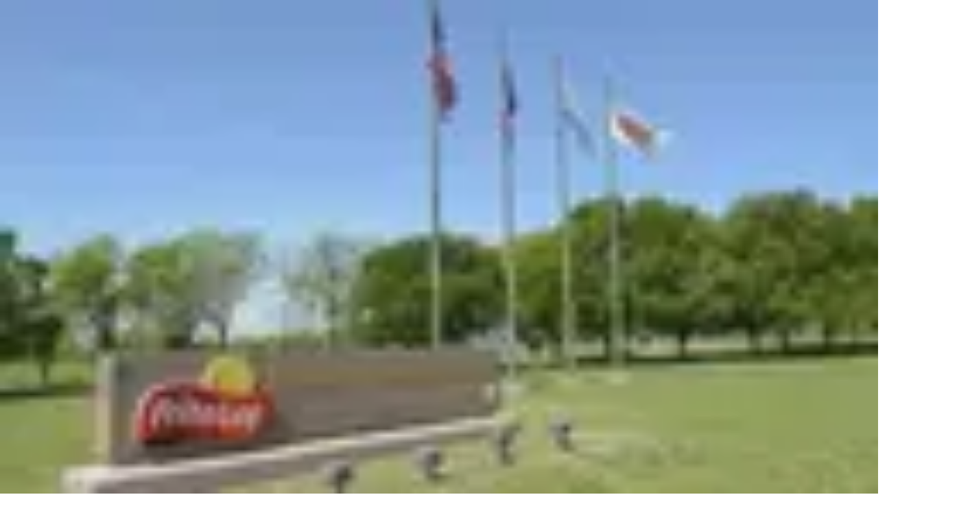

--- FILE ---
content_type: text/html; charset=utf-8
request_url: https://www.univision.com/local/orlando-wven/comunidad-de-sanford-sigue-en-medio-de-inundaciones-a-un-mes-del-paso-del-huracan-ian-video
body_size: 39202
content:
<!DOCTYPE html><html class="roboto_flex_f25cb584-module__uS4W_G__variable poppins_d215fb54-module__eurMSW__variable bg-globalNav-background " lang="es" prefix="og: https://ogp.me/ns#"><head><meta charSet="utf-8"/><meta name="viewport" content="width=device-width, initial-scale=1"/><link rel="preload" as="image" href="https://st1.uvnimg.com/95/bf/5dcf95894052854ff7b8622ec5b1/version-orlando.svg"/><link rel="preload" as="image" imageSrcSet="/_next/image?url=https%3A%2F%2Fst1.uvnimg.com%2F85%2F04%2Ff2ee9b034eb89a156e40020513e6%2F7d24d9a9f3034829a1b0ba18f3a640fb&amp;w=256&amp;q=75 256w, /_next/image?url=https%3A%2F%2Fst1.uvnimg.com%2F85%2F04%2Ff2ee9b034eb89a156e40020513e6%2F7d24d9a9f3034829a1b0ba18f3a640fb&amp;w=320&amp;q=75 320w, /_next/image?url=https%3A%2F%2Fst1.uvnimg.com%2F85%2F04%2Ff2ee9b034eb89a156e40020513e6%2F7d24d9a9f3034829a1b0ba18f3a640fb&amp;w=384&amp;q=75 384w, /_next/image?url=https%3A%2F%2Fst1.uvnimg.com%2F85%2F04%2Ff2ee9b034eb89a156e40020513e6%2F7d24d9a9f3034829a1b0ba18f3a640fb&amp;w=450&amp;q=75 450w, /_next/image?url=https%3A%2F%2Fst1.uvnimg.com%2F85%2F04%2Ff2ee9b034eb89a156e40020513e6%2F7d24d9a9f3034829a1b0ba18f3a640fb&amp;w=550&amp;q=75 550w, /_next/image?url=https%3A%2F%2Fst1.uvnimg.com%2F85%2F04%2Ff2ee9b034eb89a156e40020513e6%2F7d24d9a9f3034829a1b0ba18f3a640fb&amp;w=640&amp;q=75 640w, /_next/image?url=https%3A%2F%2Fst1.uvnimg.com%2F85%2F04%2Ff2ee9b034eb89a156e40020513e6%2F7d24d9a9f3034829a1b0ba18f3a640fb&amp;w=768&amp;q=75 768w, /_next/image?url=https%3A%2F%2Fst1.uvnimg.com%2F85%2F04%2Ff2ee9b034eb89a156e40020513e6%2F7d24d9a9f3034829a1b0ba18f3a640fb&amp;w=1024&amp;q=75 1024w, /_next/image?url=https%3A%2F%2Fst1.uvnimg.com%2F85%2F04%2Ff2ee9b034eb89a156e40020513e6%2F7d24d9a9f3034829a1b0ba18f3a640fb&amp;w=1280&amp;q=75 1280w" imageSizes="(min-width: 1024px) 60vw, 80vw"/><link rel="stylesheet" href="/_next/static/chunks/0bb2e383a487bce6.css" data-precedence="next"/><link rel="stylesheet" href="/_next/static/chunks/dd6453487aa8a223.css" data-precedence="next"/><link rel="preload" as="script" fetchPriority="low" href="/_next/static/chunks/42104de5ea359490.js"/><script src="/_next/static/chunks/4a176b3db18a869e.js" async=""></script><script src="/_next/static/chunks/e411b54cb40b88f8.js" async=""></script><script src="/_next/static/chunks/f66e73477f7b75d1.js" async=""></script><script src="/_next/static/chunks/76e4a0db5bc8ac14.js" async=""></script><script src="/_next/static/chunks/turbopack-2bdbeb74c2c5ac95.js" async=""></script><script src="/_next/static/chunks/f70b998379950ef2.js" async=""></script><script src="/_next/static/chunks/926c90f9587f5ee6.js" async=""></script><script src="/_next/static/chunks/fbc8736ba7cc67fc.js" async=""></script><script src="/_next/static/chunks/141017da69a59e95.js" async=""></script><script src="/_next/static/chunks/049cfc39e47de743.js" async=""></script><script src="/_next/static/chunks/13e106ad54dd5156.js" async=""></script><script src="/_next/static/chunks/5acf2059dd51b055.js" async=""></script><script src="/_next/static/chunks/98cdb09f23575fdf.js" async=""></script><script src="/_next/static/chunks/23bed665be1b2799.js" async=""></script><script src="/_next/static/chunks/a4ddd7998733e92f.js" async=""></script><script src="/_next/static/chunks/c0f4180c6f57cbdb.js" async=""></script><script src="/_next/static/chunks/a68e892829f5dc84.js" async=""></script><script src="/_next/static/chunks/a7b56ff623e08841.js" async=""></script><link rel="modulepreload" href="/jwplayer/jwplayer.js"/><link rel="preload" href="https://cdn.cookielaw.org/scripttemplates/gpp.stub.js" as="script"/><link rel="preload" href="https://cdn.cookielaw.org/scripttemplates/otSDKStub.js" as="script"/><link rel="preload" href="https://www.googletagmanager.com/gtm.js?id=GTM-TDVV9BR" as="script"/><meta name="next-size-adjust" content=""/><link as="script" href="https://securepubads.g.doubleclick.net" rel="preconnect"/><link as="script" href="https://securepubads.g.doubleclick.net" rel="dns-prefetch"/><link as="script" href="https://www.googletagmanager.com" rel="preconnect"/><link as="script" href="https://www.googletagmanager.com" rel="dns-prefetch"/><link as="script" href="https://sb.scorecardresearch.com" rel="dns-prefetch"/><link as="script" href="https://prebid-server.rubiconproject.com" rel="dns-prefetch"/><link as="script" href="https://api.permutive.com" rel="dns-prefetch"/><link as="script" href="https://cdn-gl.imrworldwide.com" rel="dns-prefetch"/><link as="script" href="https://tpc.googlesyndication.com" rel="dns-prefetch"/><link as="script" href="https://token.rubiconproject.com" rel="dns-prefetch"/><link as="script" href="https://cdn.spotible.com" rel="dns-prefetch"/><link as="script" href="https://pixel.rubiconproject.com" rel="dns-prefetch"/><link as="script" href="https://dt.adsafeprotected.com" rel="dns-prefetch"/><link as="script" href="https://static.adsafeprotected.com" rel="dns-prefetch"/><link href="https://st1.uvnimg.com" rel="dns-prefetch"/><link as="script" href="https://www.google-analytics.com" rel="dns-prefetch"/><link as="script" href="https://c.amazon-adsystem.com" rel="dns-prefetch"/><link as="script" href="https://micro.rubiconproject.com" rel="dns-prefetch"/><link as="script" href="https://www.googletagservices.com" rel="dns-prefetch"/><link as="script" href="https://pixel.adsafeprotected.com" rel="dns-prefetch"/><link as="script" href="https://fastlane.rubiconproject.com" rel="dns-prefetch"/><link as="script" href="https://aax.amazon-adsystem.com" rel="dns-prefetch"/><link as="script" href="https://cdn.taboola.com" rel="dns-prefetch"/><link as="script" href="https://pagead2.googlesyndication.com" rel="dns-prefetch"/><link as="script" href="https://cds.taboola.com" rel="dns-prefetch"/><link as="script" href="https://ib.adnxs.com" rel="dns-prefetch"/><link as="script" href="https://cdn.permutive.com" rel="dns-prefetch"/><link as="script" href="https://static.chartbeat.com" rel="dns-prefetch"/><meta content="yes" name="apple-mobile-web-app-capable"/><meta content="yes" name="mobile-web-app-capable"/><meta content="#1716b1" name="theme-color"/><title>Comunidad de Sanford sigue en medio de las inundaciones a un mes del paso del huracán Ian | Video | Univision  Orlando WVEN | Univision</title><meta name="description" content="Los habitantes de la ciudad de Sanford, en el condado Seminole, siguen viviendo los estragos causados por el paso del huracán Ian. A un mes de que la tormenta tocara suelo floridano, las inundaciones siguen haciendo parte del paisaje de la zona. | Video | Univision  Orlando WVEN | Univision"/><link rel="manifest" href="/manifest.webmanifest"/><meta name="keywords" content="Comunidad, Tormenta tropical Ian, Sanford, FEMA, Orlando, Condado Seminole, inundaciones, Huracán Ian, Río Saint Jones, Malos olores, Mosquitos, Lago Monroe"/><link rel="canonical" href="https://www.univision.com/local/orlando-wven/comunidad-de-sanford-sigue-en-medio-de-inundaciones-a-un-mes-del-paso-del-huracan-ian-video"/><meta property="og:title" content="Comunidad de Sanford sigue en medio de inundaciones a un mes del paso del huracán Ian"/><meta property="og:description" content="Los habitantes de la ciudad de Sanford siguen viviendo los estragos causados por el paso del huracán Ian. A un mes de que la tormenta tocara suelo floridano, las calles de la ciudad continúan inundadas. Al respecto, Alan Harris, director del Manejo de Emergencias de Seminole, aseguró que deben esperar a que la naturaleza siga su curso. Mientras tanto, el agua estancada ha provocado malos olores y propagación de mosquitos."/><meta property="og:url" content="https://www.univision.com/local/orlando-wven/comunidad-de-sanford-sigue-en-medio-de-inundaciones-a-un-mes-del-paso-del-huracan-ian-video"/><meta property="og:site_name" content="Univision"/><meta property="og:locale" content="es"/><meta property="og:image" content="https://www.univision.com/api/image/og/us/local/orlando-wven/comunidad-de-sanford-sigue-en-medio-de-inundaciones-a-un-mes-del-paso-del-huracan-ian-video"/><meta property="og:type" content="website"/><meta name="twitter:card" content="summary_large_image"/><meta name="twitter:creator" content="@TUDNUSA"/><meta name="twitter:title" content="Comunidad de Sanford sigue en medio de inundaciones a un mes del paso del huracán Ian"/><meta name="twitter:description" content="Los habitantes de la ciudad de Sanford siguen viviendo los estragos causados por el paso del huracán Ian. A un mes de que la tormenta tocara suelo floridano, las calles de la ciudad continúan inundadas. Al respecto, Alan Harris, director del Manejo de Emergencias de Seminole, aseguró que deben esperar a que la naturaleza siga su curso. Mientras tanto, el agua estancada ha provocado malos olores y propagación de mosquitos."/><meta name="twitter:image" content="https://www.univision.com/api/image/x/us/local/orlando-wven/comunidad-de-sanford-sigue-en-medio-de-inundaciones-a-un-mes-del-paso-del-huracan-ian-video"/><link rel="icon" href="/assets/noticias/favicon.ico"/><script>window.setEvoDarkTheme = ()=>{document.documentElement.classList.add("dark")};window.setEvoLightTheme = ()=>{document.documentElement.classList.remove("dark")};</script><script src="/_next/static/chunks/a6dad97d9634a72d.js" noModule=""></script></head><body class="group/body relative z-0" data-ao="false" data-disable-sticky="false"><div hidden=""><!--$--><!--/$--></div><!--$--><!--/$--><div class="relative z-[42] flex h-10 w-full flex-col overflow-hidden border-b border-b-globalNav-bottom-border bg-globalNav-background dark:bg-globalNav-background-dark"><div class="grid grid-cols-4 gap-x-4 px-4 sm:grid-cols-6 sm:gap-x-8 md:grid-cols-12 xl:mx-auto xl:max-w-[88rem] xl:px-0 h-[39px] w-full"><div class="-ml-4 col-span-full flex h-[39px] w-[calc(100%+3rem)]"><div class="remove-scroll flex h-[39px] w-full overflow-x-scroll pl-4 [mask-image:linear-gradient(90deg,rgba(255,255,255,0)0%,rgba(255,255,255,1)16px,rgba(0,0,0,1)calc(100%-82px),rgba(0,0,0,0)100%)] [mask-mode:alpha] sm:[mask-image:none] sm:[mask-mode:unset]"><ul class="flex h-[39px] w-full sm:justify-center"><li class="h-[39px] shrink-0 px-2 font-bold text-[10px] uppercase transition-colors first:px-0 first:pl-0 last:pr-8 md:px-3 text-globalNav-text"><div class="group/global relative flex h-full w-fit flex-col justify-center hover:text-globalNav-selected-text mr-[2px] md:mr-3"><div class="absolute top-0 left-0 h-1 w-full translate-y-[-4px] transition-transform group-hover/global:translate-y-[0px]" style="background-color:transparent"></div><a target="_self" class="flex h-full w-full flex-col justify-center text-nowrap px-1 -ml-1" data-navigation-from="univision" data-navigation-prefix="topnav" data-tracking-event="navigation_click" href="/"><svg class="h-4 w-4 fill-globalNav-fillIcon" height="32" viewBox="0 0 256 256" width="32"><g fill="none" fill-rule="evenodd"><path d="M100.069 0v144.176c7.212 0 47.479 1.01 81.595-2.014 8.591-.87 16.993-1.96 24.992-3.338 19.642-3.7 36.189-9.505 41.93-14.278V14.36C233.633 3.318 170.677 0 100.07 0" fill="#00C473"></path><path d="M248.585 126.384v-1.84c-5.742 4.772-22.288 10.583-41.931 14.278-8 1.377-16.4 2.473-24.992 3.343-34.112 3.023-74.378 2.014-81.595 2.014 0 .83 0 1.647.005 2.449a708.813 708.813 0 0 0 .354 20.818c.204 6.999.515 13.935.966 20.658.942 14.278 2.514 27.644 5.004 38.806 2.781 12.481 6.722 22.19 12.236 27.349.088.082.175.174.262.25a133.6 133.6 0 0 0 5.402.117c42.13 0 79.363-20.867 101.84-52.775 8.11-11.505 14.29-26.551 18.1-42.269a127.294 127.294 0 0 0 4.344-33.043c-.005 0-.01.005-.015.005v-.145c.005-.005.015-.01.02-.015" fill="#1D1DEA"></path><path d="M118.63 254.257c-5.514-5.154-9.45-14.867-12.236-27.348-2.485-11.163-4.058-24.523-5.004-38.801-.451-6.729-.762-13.66-.966-20.664a622.093 622.093 0 0 1-.126-4.608c-.14-5.56-.209-10.486-.223-16.205-.005-.802-.005-1.618-.005-2.454-32.733 0-61.093-2.458-74.655-4.912-14.274-2.58-23.778-7.8-25.414-10.428 0 12.167 1.762 26.02 5.053 37.124a122.91 122.91 0 0 0 17.546 36.11c21.526 30.421 56.487 50.747 96.297 52.442-.092-.082-.175-.169-.267-.256" fill="#FF0000"></path><path d="M4.84 8.535C2.164 8.535 0 10.69 0 13.346v115.49c1.64 2.628 11.14 7.85 25.414 10.428 2.194.397 4.79.797 7.717 1.189 15.153 2 39.51 3.724 66.937 3.724v-88.87C69.112 15.635 21.22 8.534 4.84 8.534" fill="#C626B6"></path></g></svg></a></div></li><li class="h-[39px] shrink-0 px-2 font-bold text-[10px] uppercase transition-colors first:px-0 first:pl-0 last:pr-8 md:px-3 text-globalNav-text"><div class="group/global relative flex h-full w-fit flex-col justify-center hover:text-globalNav-selected-text"><div class="absolute top-0 left-0 h-1 w-full translate-y-[-4px] transition-transform group-hover/global:translate-y-[0px] bg-globalNav-bar"></div><a target="_blank" class="flex h-full w-full flex-col justify-center text-nowrap px-1" data-navigation-from="vix" data-navigation-prefix="topnav" data-tracking-event="navigation_click" href="https://vix.onelink.me/Z4oU/qxdddseu">Vix</a></div></li><li class="h-[39px] shrink-0 px-2 font-bold text-[10px] uppercase transition-colors first:px-0 first:pl-0 last:pr-8 md:px-3 text-globalNav-selected-text"><div class="group/global relative flex h-full w-fit flex-col justify-center hover:text-globalNav-selected-text"><div class="absolute top-0 left-0 h-1 w-full top-0 bg-globalNav-selected-bar"></div><a target="_self" class="flex h-full w-full flex-col justify-center text-nowrap px-1" data-navigation-from="noticias" data-navigation-prefix="topnav" data-tracking-event="navigation_click" href="/noticias">Noticias</a></div></li><li class="h-[39px] shrink-0 px-2 font-bold text-[10px] uppercase transition-colors first:px-0 first:pl-0 last:pr-8 md:px-3 text-globalNav-text"><div class="group/global relative flex h-full w-fit flex-col justify-center hover:text-globalNav-selected-text"><div class="absolute top-0 left-0 h-1 w-full translate-y-[-4px] transition-transform group-hover/global:translate-y-[0px] bg-globalNav-bar"></div><a target="_self" class="flex h-full w-full flex-col justify-center text-nowrap px-1" data-navigation-from="shows" data-navigation-prefix="topnav" data-tracking-event="navigation_click" href="/shows">Shows</a></div></li><li class="h-[39px] shrink-0 px-2 font-bold text-[10px] uppercase transition-colors first:px-0 first:pl-0 last:pr-8 md:px-3 text-globalNav-text"><div class="group/global relative flex h-full w-fit flex-col justify-center hover:text-globalNav-selected-text"><div class="absolute top-0 left-0 h-1 w-full translate-y-[-4px] transition-transform group-hover/global:translate-y-[0px] bg-globalNav-bar"></div><a target="_self" class="flex h-full w-full flex-col justify-center text-nowrap px-1" data-navigation-from="famosos" data-navigation-prefix="topnav" data-tracking-event="navigation_click" href="/famosos">Famosos</a></div></li><li class="h-[39px] shrink-0 px-2 font-bold text-[10px] uppercase transition-colors first:px-0 first:pl-0 last:pr-8 md:px-3 text-globalNav-text"><div class="group/global relative flex h-full w-fit flex-col justify-center hover:text-globalNav-selected-text"><div class="absolute top-0 left-0 h-1 w-full translate-y-[-4px] transition-transform group-hover/global:translate-y-[0px] bg-globalNav-bar"></div><a target="_self" class="flex h-full w-full flex-col justify-center text-nowrap px-1" data-navigation-from="deportes" data-navigation-prefix="topnav" data-tracking-event="navigation_click" href="https://www.tudn.com">Deportes</a></div></li><li class="h-[39px] shrink-0 px-2 font-bold text-[10px] uppercase transition-colors first:px-0 first:pl-0 last:pr-8 md:px-3 text-globalNav-text"><div class="group/global relative flex h-full w-fit flex-col justify-center hover:text-globalNav-selected-text"><div class="absolute top-0 left-0 h-1 w-full translate-y-[-4px] transition-transform group-hover/global:translate-y-[0px] bg-globalNav-bar"></div><a target="_self" class="flex h-full w-full flex-col justify-center text-nowrap px-1" data-navigation-from="radio" data-navigation-prefix="topnav" data-tracking-event="navigation_click" href="/radio">Radio</a></div></li><li class="h-[39px] shrink-0 px-2 font-bold text-[10px] uppercase transition-colors first:px-0 first:pl-0 last:pr-8 md:px-3 text-globalNav-text"><div class="group/global relative flex h-full w-fit flex-col justify-center hover:text-globalNav-selected-text"><div class="absolute top-0 left-0 h-1 w-full translate-y-[-4px] transition-transform group-hover/global:translate-y-[0px] bg-globalNav-bar"></div><a target="_blank" class="flex h-full w-full flex-col justify-center text-nowrap px-1" data-navigation-from="shop" data-navigation-prefix="topnav" data-tracking-event="navigation_click" href="https://shop.univision.com">Shop</a></div></li></ul></div></div></div></div><!--$--><!--/$--><style>
      :root {
        --color-primary-60: var(--color-bright-navy);
        --color-primary-80: var(--color-deep-cove);

        --color-background: var(--color-white-raw);
        --color-widgets-background: var(--color-wild-sand);

        --color-globalNav-background: var(--color-elegant-navy);
        --color-globalNav-background-dark: var(--color-deep-cove);
        --color-globalNav-bottom-border: var(--color-elegant-navy);

        --color-mainHeader-background: var(--color-bright-navy);
        --color-mainHeader-background-dark: var(--color-bright-navy);
        --color-mainHeader-selected-bg: var(--color-gallery);
        --color-mainHeader-selected-text: var(--color-bright-navy);

        --color-subHeader-background: var(--color-gallery);
        --color-subHeader-text: var(--color-cod-gray-light);
        --color-subHeader-text-selected: var(--color-cod-gray-light);

        --color-hamburger-background: #FFFFFF;
        --color-hamburger-selected: #FFFFFF;
        --color-hamburger-text: var(--color-tuatara);
        --color-hamburger-text-selected: var(--color-cod-gray-light);

        --color-sharebutton-background: var(--color-mainHeader-background);
        --color-sharebutton-background-dark: var(--color-mainHeader-background-dark);

        --color-mvpdbutton-background-hover: var(--color-deep-cove);
        --color-mvpdbutton-text-hover: var(--color-white-raw);

        --color-button-background: var(--color-mainHeader-background);
        --color-button-text: var(--color-desert-storm);
        --color-button-text-hover: var(--color-desert-storm);
        --color-button-background-hover: var(--color-mainHeader-background);
      }

      .logo-sizes {
        height: 23px;
        width: 113px;
      }

      .evoTitle {
        color: var(--color-woodsmoke);
      }

      .evoTitle:where(.dark, .dark *) {
        color: var(--color-white-raw);
      }
     </style><header class="top-0 z-50 block h-14 w-full group-data-[disable-sticky=&quot;true&quot;]/body:relative relative md:h-16 bg-mainHeader-background dark:bg-mainHeader-background-dark"><div class="grid grid-cols-4 gap-x-4 px-4 sm:grid-cols-6 sm:gap-x-8 md:grid-cols-12 xl:mx-auto xl:max-w-[88rem] xl:px-0 h-full grid-cols-5"><div class="pointer-events-none absolute z-50 ml-12 flex h-full items-center transition-opacity duration-300 md:hidden opacity-0"><svg fill="#FFFFFF" height="40" viewBox="0 0 160 40" width="165"><path d="M47.7044 21.1973V24.9664H42.6613V30.6255H39.0339V24.9664H33.9908V21.1973H39.0339V15.5383H42.6613V21.1973H47.7044ZM27.9349 8L23.4911 26.5128L29.4333 32L35.1896 8H27.9245H27.9349ZM8 30.6255H21.3002L22.1787 26.9852L11.2966 16.9235L8 30.6255ZM12.5161 11.7691L11.6067 15.5383L22.4887 25.6L25.806 11.7691H12.5161ZM64.632 25.804V11.7691H60.8393V25.7611C60.8393 27.0389 60.1056 27.7477 58.7931 27.7477C57.4806 27.7477 56.8089 27.0389 56.8089 25.7611V11.7691H52.8612V25.8148C52.8612 28.9611 55.3725 31.1087 58.8034 31.1087C62.2344 31.1087 64.632 28.9611 64.632 25.8148V25.804ZM79.6994 30.6255V11.7691H76.1857V22.5826L74.7183 19.5007L70.8222 11.7691H67.5773V30.6255H71.1426V19.9839L72.6927 23.0658L76.7025 30.6255H79.6994ZM86.5614 30.6255V11.7691H82.6653V30.6255H86.5614ZM101.494 11.7691H97.6811L95.0355 24.5906L92.3899 11.7691H88.3802L93.041 30.6255H96.751L101.494 11.7691ZM107.106 30.6255V11.7691H103.21V30.6255H107.106ZM121.14 25.3852C121.14 22.6362 119.373 21.1651 116.831 19.7262C114.516 18.4805 113.482 17.7396 113.482 16.4081C113.482 15.0765 114.216 14.5396 115.363 14.5396C116.51 14.5396 117.409 15.5275 117.409 16.8054V17.396H120.923V16.6336C120.923 13.6376 118.711 11.3074 115.394 11.3074C112.077 11.3074 109.7 13.9168 109.7 16.8054C109.7 19.694 112.015 21.1973 114.195 22.4107C116.293 23.549 117.327 24.3651 117.327 25.7289C117.327 27.0926 116.645 27.855 115.26 27.855C113.875 27.855 113.079 27.0067 113.079 25.4174V24.7946H109.514V25.7611C109.514 28.9933 111.777 31.1087 115.342 31.1087C118.908 31.1087 121.15 28.4456 121.15 25.3852H121.14ZM127.403 30.6255V11.7691H123.507V30.6255H127.403ZM142.119 25.3315V17.0631C142.119 13.7235 139.907 11.3181 136.156 11.3181C132.404 11.3181 130.193 13.7235 130.193 17.0631V25.3315C130.193 28.7034 132.425 31.1087 136.156 31.1087C139.886 31.1087 142.119 28.7034 142.119 25.3315ZM138.192 25.557C138.192 26.8349 137.458 27.6832 136.145 27.6832C134.833 27.6832 134.13 26.8349 134.13 25.557V16.8376C134.13 15.5597 134.864 14.7114 136.145 14.7114C137.427 14.7114 138.192 15.5597 138.192 16.8376V25.557ZM157 30.6255V11.7691H153.486V22.5826L152.019 19.5007L148.123 11.7691H144.878V30.6255H148.443V19.9839L149.993 23.0658L154.003 30.6255H157Z" fill="white"></path></svg></div><div class="-mr-1 relative flex h-[30px] w-[30px] shrink-0 col-start-1 row-start-1 self-center md:hidden"><div class="absolute top-0 right-0 w-full"><button aria-expanded="false" aria-label="Menu" class="-ml-1 absolute z-20 h-[30px] w-[30px]" type="button"><svg class="transition-transform duration-300 rotate-0" viewBox="0 0 30 30"><path class="fill-transparent stroke-2 transition-colors duration-300 stroke-hamburger-icon" stroke-linecap="round" d="M 7 9 L 23.5 9"></path><path class="fill-transparent stroke-2 transition-colors duration-300 stroke-hamburger-icon" stroke-linecap="round" d="M 7 15 L 23.5 15"></path><path class="fill-transparent stroke-2 transition-colors duration-300 stroke-hamburger-icon" stroke-linecap="round" d="M 7 21 L 23.5 21"></path></svg></button><div class="-top-3 -left-4 pointer-events-none absolute z-10 h-[100vh] w-[100vw] origin-top-left select-none overflow-clip sm:max-w-[360px]"><div class="pointer-events-none absolute top-0 left-0 h-full w-full bg-hamburger-background" style="clip-path:circle(.1vh at 28px 27px)"></div><nav class="remove-scroll scrolling-touch z-20 flex h-full w-full flex-col items-start overflow-x-hidden pt-[106px] pb-40 pointer-events-none" role="navigation"><div class="absolute top-0 left-0 z-[19] h-[114px] w-full bg-gradient-to-b from-hamburger-background via-hamburger-background to-transparent invisible"></div><div class="z-3 mb-[5px] flex w-full shrink-0 flex-col py-[1.5px]" style="opacity:0;transform:translateY(160px) scale(1.2)"><div class="relative"><button aria-expanded="true" aria-haspopup="true" aria-label="Close" class="absolute right-11 z-4 flex h-[30px] w-[30px] items-center justify-center place-self-center top-[calc(50%-14px)] sm:top-[calc(50%-13px)]" role="button"><svg class="h-5 w-5 hamburger-arrow stroke-black arrow-opened" viewBox="0 0 20 20"><path class="fill-transparent stroke-2 arrow-path stroke-inherit" stroke-linecap="round" d="M 2.5 14.25 L 10 6.75 M 10 6.75 L 17.5 14.25"></path></svg></button><button class="hamburger-text relative flex w-full items-center flex pt-[0.5rem] pb-1 text-hamburger-first-level sm:text-hamburger-first-level-sm bg-hamburger-selected pt-2 pb-[7px] text-hamburger-text-selected transition-colors duration-200 pl-11" type="button" aria-haspopup="true"><svg class="-ml-2 mr-2 fill-blue-screen" fill="#000000" height="24" viewBox="0 0 256 256" width="24"><path d="M128.5 32a75.62 75.62 0 0 0-53.362 22.118A75.483 75.483 0 0 0 53 107.431c0 64.546 68.636 113.319 71.553 115.376a7.129 7.129 0 0 0 7.894 0C135.364 220.75 204 171.977 204 107.431a75.483 75.483 0 0 0-22.138-53.313A75.62 75.62 0 0 0 128.5 32Zm0 48.002c5.43 0 10.738 1.609 15.253 4.623a27.412 27.412 0 0 1 4.16 42.202 27.453 27.453 0 0 1-14.057 7.507 27.484 27.484 0 0 1-15.863-1.56 27.44 27.44 0 0 1-12.32-10.103 27.41 27.41 0 0 1 3.414-34.635 27.465 27.465 0 0 1 19.413-8.034Z"></path></svg>Orlando</button></div><ul class="overflow-hidden" style="height:auto"><li class="ml-15 first:mt-6 last:mb-6"><a class="hamburger-text relative flex w-full items-center text-hamburger-text mt-5 text-hamburger-second-level sm:text-hamburger-second-level-sm" data-navigation-from="todo" data-navigation-prefix="hamburger" data-tracking-event="navigation_click" href="/local/orlando-wven">Todo</a></li><li class="ml-15 first:mt-6 last:mb-6"><a class="hamburger-text relative flex w-full items-center text-hamburger-text mt-5 text-hamburger-second-level sm:text-hamburger-second-level-sm" data-navigation-from="lotería" data-navigation-prefix="hamburger" data-tracking-event="navigation_click" href="/local/orlando-wven/loteria">Lotería</a></li><li class="ml-15 first:mt-6 last:mb-6"><a class="hamburger-text relative flex w-full items-center text-hamburger-text mt-5 text-hamburger-second-level sm:text-hamburger-second-level-sm" data-navigation-from="el tiempo" data-navigation-prefix="hamburger" data-tracking-event="navigation_click" href="/local/orlando-wven/tiempo">El Tiempo</a></li><li class="ml-15 first:mt-6 last:mb-6"><a class="hamburger-text relative flex w-full items-center text-hamburger-text mt-5 text-hamburger-second-level sm:text-hamburger-second-level-sm" data-navigation-from="local 24/7" data-navigation-prefix="hamburger" data-tracking-event="navigation_click" href="/local/orlando-wven/tv-en-vivo">Local 24/7</a></li><li class="ml-15 first:mt-6 last:mb-6"><a class="hamburger-text relative flex w-full items-center text-hamburger-text mt-5 text-hamburger-second-level sm:text-hamburger-second-level-sm" data-navigation-from="repórtalo" data-navigation-prefix="hamburger" data-tracking-event="navigation_click" href="/local/orlando-wven/reportalo">Repórtalo</a></li><li class="ml-15 first:mt-6 last:mb-6"><a class="hamburger-text relative flex w-full items-center text-hamburger-text mt-5 text-hamburger-second-level sm:text-hamburger-second-level-sm" data-navigation-from="trabajos" data-navigation-prefix="hamburger" data-tracking-event="navigation_click" href="https://trabajos.univision.com/local/orlando-wven/trabajos">Trabajos</a></li><li class="ml-15 first:mt-6 last:mb-6"><a class="hamburger-text relative flex w-full items-center text-hamburger-text mt-5 text-hamburger-second-level sm:text-hamburger-second-level-sm" data-navigation-from="comunidad" data-navigation-prefix="hamburger" data-tracking-event="navigation_click" href="/local/orlando-wven/noticias/especiales/contigo">Comunidad</a></li><li class="ml-15 first:mt-6 last:mb-6"><a class="hamburger-text relative flex w-full items-center text-hamburger-text mt-5 text-hamburger-second-level sm:text-hamburger-second-level-sm" data-navigation-from="quiénes somos" data-navigation-prefix="hamburger" data-tracking-event="navigation_click" href="/local/orlando-wven/contactenos-en-univision-orlando">Quiénes somos</a></li><li class="ml-15 first:mt-6 last:mb-6"><a class="hamburger-text relative flex w-full items-center text-hamburger-text mt-5 text-hamburger-second-level sm:text-hamburger-second-level-sm" data-navigation-from="video" data-navigation-prefix="hamburger" data-tracking-event="navigation_click" href="/local/orlando-wven/videos">Video</a></li></ul></div><div aria-label="section" class="mb-[5px] flex w-full shrink-0 flex-col py-[1.5px]" style="opacity:0;transform:translateY(160px) scale(1.2)"><a class="hamburger-text relative flex w-full items-center text-hamburger-text flex pt-[0.5rem] pb-1 text-hamburger-first-level sm:text-hamburger-first-level-sm pl-11" data-navigation-from="politica" data-navigation-prefix="hamburger" data-tracking-event="navigation_click" href="/noticias/politica">Politica</a></div><div class="z-3 mb-[5px] flex w-full shrink-0 flex-col py-[1.5px]" style="opacity:0;transform:translateY(160px) scale(1.2)"><div class="relative"><button aria-expanded="false" aria-haspopup="true" aria-label="Open" class="absolute right-11 z-4 flex h-[30px] w-[30px] items-center justify-center place-self-center top-[calc(50%-14px)] sm:top-[calc(50%-13px)]" role="button"><svg class="h-5 w-5 hamburger-arrow stroke-white arrow-closed" viewBox="0 0 20 20"><path class="fill-transparent stroke-2 arrow-path stroke-inherit" stroke-linecap="round" d="M 2.5 6.75 L 10 14.25 M 10 14.25 L 17.5 6.75"></path></svg></button><button class="hamburger-text relative flex w-full items-center text-hamburger-text flex pt-[0.5rem] pb-1 text-hamburger-first-level sm:text-hamburger-first-level-sm pl-11" type="button" aria-haspopup="true">Inmigración</button></div><ul class="overflow-hidden" style="height:0px"><li class="ml-15 first:mt-6 last:mb-6"><a class="hamburger-text relative flex w-full items-center text-hamburger-text mt-5 text-hamburger-second-level sm:text-hamburger-second-level-sm" data-navigation-from="todo" data-navigation-prefix="hamburger" data-tracking-event="navigation_click" href="/noticias/inmigracion">Todo</a></li><li class="ml-15 first:mt-6 last:mb-6"><a class="hamburger-text relative flex w-full items-center text-hamburger-text mt-5 text-hamburger-second-level sm:text-hamburger-second-level-sm" data-navigation-from="encuentra tu visa" data-navigation-prefix="hamburger" data-tracking-event="navigation_click" href="/noticias/inmigracion/quieres-entrar-trabajar-o-vivir-en-estados-unidos-esta-es-la-visa-que-necesitas">Encuentra tu Visa</a></li><li class="ml-15 first:mt-6 last:mb-6"><a class="hamburger-text relative flex w-full items-center text-hamburger-text mt-5 text-hamburger-second-level sm:text-hamburger-second-level-sm" data-navigation-from="preguntas y respuestas" data-navigation-prefix="hamburger" data-tracking-event="navigation_click" href="/noticias/preguntas-inmigracion">Preguntas y Respuestas</a></li><li class="ml-15 first:mt-6 last:mb-6"><a class="hamburger-text relative flex w-full items-center text-hamburger-text mt-5 text-hamburger-second-level sm:text-hamburger-second-level-sm" data-navigation-from="las nuevas reglas" data-navigation-prefix="hamburger" data-tracking-event="navigation_click" href="/noticias/inmigracion/nuevas-reglas-de-inmigracion">Las Nuevas Reglas</a></li></ul></div><div aria-label="section" class="mb-[5px] flex w-full shrink-0 flex-col py-[1.5px]" style="opacity:0;transform:translateY(160px) scale(1.2)"><a class="hamburger-text relative flex w-full items-center text-hamburger-text flex pt-[0.5rem] pb-1 text-hamburger-first-level sm:text-hamburger-first-level-sm pl-11" data-navigation-from="dinero" data-navigation-prefix="hamburger" data-tracking-event="navigation_click" href="/noticias/dinero">Dinero</a></div><div aria-label="section" class="mb-[5px] flex w-full shrink-0 flex-col py-[1.5px]" style="opacity:0;transform:translateY(160px) scale(1.2)"><a class="hamburger-text relative flex w-full items-center text-hamburger-text flex pt-[0.5rem] pb-1 text-hamburger-first-level sm:text-hamburger-first-level-sm pl-11" data-navigation-from="eeuu" data-navigation-prefix="hamburger" data-tracking-event="navigation_click" href="/noticias/estados-unidos">EEUU</a></div><div class="z-3 mb-[5px] flex w-full shrink-0 flex-col py-[1.5px]" style="opacity:0;transform:translateY(160px) scale(1.2)"><div class="relative"><button aria-expanded="false" aria-haspopup="true" aria-label="Open" class="absolute right-11 z-4 flex h-[30px] w-[30px] items-center justify-center place-self-center top-[calc(50%-14px)] sm:top-[calc(50%-13px)]" role="button"><svg class="h-5 w-5 hamburger-arrow stroke-white arrow-closed" viewBox="0 0 20 20"><path class="fill-transparent stroke-2 arrow-path stroke-inherit" stroke-linecap="round" d="M 2.5 6.75 L 10 14.25 M 10 14.25 L 17.5 6.75"></path></svg></button><button class="hamburger-text relative flex w-full items-center text-hamburger-text flex pt-[0.5rem] pb-1 text-hamburger-first-level sm:text-hamburger-first-level-sm pl-11" type="button" aria-haspopup="true">Más</button></div><ul class="overflow-hidden" style="height:0px"><li class="ml-15 first:mt-6 last:mb-6"><a class="hamburger-text relative flex w-full items-center text-hamburger-text mt-5 text-hamburger-second-level sm:text-hamburger-second-level-sm" data-navigation-from="infografías" data-navigation-prefix="hamburger" data-tracking-event="navigation_click" href="/temas/graficos-noticias">Infografías</a></li><li class="ml-15 first:mt-6 last:mb-6"><a class="hamburger-text relative flex w-full items-center text-hamburger-text mt-5 text-hamburger-second-level sm:text-hamburger-second-level-sm" data-navigation-from="trabajos" data-navigation-prefix="hamburger" data-tracking-event="navigation_click" href="https://trabajos.univision.com">Trabajos</a></li></ul></div></nav></div></div></div><a aria-label="univision" class="group col-start-1 col-end-3 row-start-1 flex w-fit shrink-0 items-center sm:col-[1/7] sm:justify-self-start md:z-30 md:col-span-1 md:col-start-1 md:justify-start md:justify-self-start z-[40] ml-12 lg:ml-0" data-navigation-from="home" data-navigation-prefix="mainnav" data-tracking-event="navigation_click" href="/noticias"><svg fill="#FFFFFF" height="40" viewBox="0 0 160 40" width="165"><path d="M47.7044 21.1973V24.9664H42.6613V30.6255H39.0339V24.9664H33.9908V21.1973H39.0339V15.5383H42.6613V21.1973H47.7044ZM27.9349 8L23.4911 26.5128L29.4333 32L35.1896 8H27.9245H27.9349ZM8 30.6255H21.3002L22.1787 26.9852L11.2966 16.9235L8 30.6255ZM12.5161 11.7691L11.6067 15.5383L22.4887 25.6L25.806 11.7691H12.5161ZM64.632 25.804V11.7691H60.8393V25.7611C60.8393 27.0389 60.1056 27.7477 58.7931 27.7477C57.4806 27.7477 56.8089 27.0389 56.8089 25.7611V11.7691H52.8612V25.8148C52.8612 28.9611 55.3725 31.1087 58.8034 31.1087C62.2344 31.1087 64.632 28.9611 64.632 25.8148V25.804ZM79.6994 30.6255V11.7691H76.1857V22.5826L74.7183 19.5007L70.8222 11.7691H67.5773V30.6255H71.1426V19.9839L72.6927 23.0658L76.7025 30.6255H79.6994ZM86.5614 30.6255V11.7691H82.6653V30.6255H86.5614ZM101.494 11.7691H97.6811L95.0355 24.5906L92.3899 11.7691H88.3802L93.041 30.6255H96.751L101.494 11.7691ZM107.106 30.6255V11.7691H103.21V30.6255H107.106ZM121.14 25.3852C121.14 22.6362 119.373 21.1651 116.831 19.7262C114.516 18.4805 113.482 17.7396 113.482 16.4081C113.482 15.0765 114.216 14.5396 115.363 14.5396C116.51 14.5396 117.409 15.5275 117.409 16.8054V17.396H120.923V16.6336C120.923 13.6376 118.711 11.3074 115.394 11.3074C112.077 11.3074 109.7 13.9168 109.7 16.8054C109.7 19.694 112.015 21.1973 114.195 22.4107C116.293 23.549 117.327 24.3651 117.327 25.7289C117.327 27.0926 116.645 27.855 115.26 27.855C113.875 27.855 113.079 27.0067 113.079 25.4174V24.7946H109.514V25.7611C109.514 28.9933 111.777 31.1087 115.342 31.1087C118.908 31.1087 121.15 28.4456 121.15 25.3852H121.14ZM127.403 30.6255V11.7691H123.507V30.6255H127.403ZM142.119 25.3315V17.0631C142.119 13.7235 139.907 11.3181 136.156 11.3181C132.404 11.3181 130.193 13.7235 130.193 17.0631V25.3315C130.193 28.7034 132.425 31.1087 136.156 31.1087C139.886 31.1087 142.119 28.7034 142.119 25.3315ZM138.192 25.557C138.192 26.8349 137.458 27.6832 136.145 27.6832C134.833 27.6832 134.13 26.8349 134.13 25.557V16.8376C134.13 15.5597 134.864 14.7114 136.145 14.7114C137.427 14.7114 138.192 15.5597 138.192 16.8376V25.557ZM157 30.6255V11.7691H153.486V22.5826L152.019 19.5007L148.123 11.7691H144.878V30.6255H148.443V19.9839L149.993 23.0658L154.003 30.6255H157Z" fill="white"></path></svg></a><nav class="z-20 row-start-1 hidden items-center sm:col-span-9 sm:col-start-3 sm:justify-start md:flex"><ol class="flex h-full"><li class="group lg:first:-ml-8 xl:first:-ml-[30px] shrink-0 cursor-pointer select-none first:ml-[3.375rem] md:first:ml-6" data-menu-title="Orlando" id="menu-Orlando" role="presentation" tabindex="-1"><a aria-haspopup="false" role="menuitem" aria-current="true" class="!tracking-normal sm:navigation-s xl:navigation-l relative flex h-full shrink-0 items-center px-2 ease-out md:px-[0.6rem] bg-mainHeader-selected-bg text-mainHeader-selected-text" href="/local/orlando-wven">Orlando<div class="hidden"><div class="absolute bottom-0 left-0 h-[.4375rem] w-full bg-mainHeader-bar duration-300 group-hover:flex sm:h-5"></div></div></a></li><li class="group lg:first:-ml-8 xl:first:-ml-[30px] shrink-0 cursor-pointer select-none first:ml-[3.375rem] md:first:ml-6" data-menu-title="Politica" id="menu-Politica" role="presentation" tabindex="-1"><a aria-haspopup="false" role="menuitem" class="!tracking-normal sm:navigation-s xl:navigation-l relative flex h-full shrink-0 items-center px-2 ease-out md:px-[0.6rem] text-mainHeader-text" href="/noticias/politica">Politica<div class="absolute top-0 left-0 h-full w-full overflow-hidden"><div class="absolute bottom-0 left-0 h-[.4375rem] w-full bg-mainHeader-bar duration-300 group-hover:flex sm:h-5 opacity-0 transition-all ease-in [transform:translate3d(0px,20px,0px)] group-hover:opacity-100 group-hover:ease-out group-hover:[transform:translate3d(0px,12px,0px)]"></div></div></a></li><li class="group lg:first:-ml-8 xl:first:-ml-[30px] shrink-0 cursor-pointer select-none first:ml-[3.375rem] md:first:ml-6" data-menu-title="Inmigración" id="menu-Inmigración" role="presentation" tabindex="-1"><a aria-haspopup="false" role="menuitem" class="!tracking-normal sm:navigation-s xl:navigation-l relative flex h-full shrink-0 items-center px-2 ease-out md:px-[0.6rem] text-mainHeader-text" href="/noticias/inmigracion">Inmigración<div class="absolute top-0 left-0 h-full w-full overflow-hidden"><div class="absolute bottom-0 left-0 h-[.4375rem] w-full bg-mainHeader-bar duration-300 group-hover:flex sm:h-5 opacity-0 transition-all ease-in [transform:translate3d(0px,20px,0px)] group-hover:opacity-100 group-hover:ease-out group-hover:[transform:translate3d(0px,12px,0px)]"></div></div></a></li><li class="group lg:first:-ml-8 xl:first:-ml-[30px] shrink-0 cursor-pointer select-none first:ml-[3.375rem] md:first:ml-6" data-menu-title="Dinero" id="menu-Dinero" role="presentation" tabindex="-1"><a aria-haspopup="false" role="menuitem" class="!tracking-normal sm:navigation-s xl:navigation-l relative flex h-full shrink-0 items-center px-2 ease-out md:px-[0.6rem] text-mainHeader-text" href="/noticias/dinero">Dinero<div class="absolute top-0 left-0 h-full w-full overflow-hidden"><div class="absolute bottom-0 left-0 h-[.4375rem] w-full bg-mainHeader-bar duration-300 group-hover:flex sm:h-5 opacity-0 transition-all ease-in [transform:translate3d(0px,20px,0px)] group-hover:opacity-100 group-hover:ease-out group-hover:[transform:translate3d(0px,12px,0px)]"></div></div></a></li><li class="group lg:first:-ml-8 xl:first:-ml-[30px] shrink-0 cursor-pointer select-none first:ml-[3.375rem] md:first:ml-6" data-menu-title="EEUU" id="menu-EEUU" role="presentation" tabindex="-1"><a aria-haspopup="false" role="menuitem" class="!tracking-normal sm:navigation-s xl:navigation-l relative flex h-full shrink-0 items-center px-2 ease-out md:px-[0.6rem] text-mainHeader-text" href="/noticias/estados-unidos">EEUU<div class="absolute top-0 left-0 h-full w-full overflow-hidden"><div class="absolute bottom-0 left-0 h-[.4375rem] w-full bg-mainHeader-bar duration-300 group-hover:flex sm:h-5 opacity-0 transition-all ease-in [transform:translate3d(0px,20px,0px)] group-hover:opacity-100 group-hover:ease-out group-hover:[transform:translate3d(0px,12px,0px)]"></div></div></a></li><li class="group lg:first:-ml-8 xl:first:-ml-[30px] shrink-0 cursor-pointer select-none first:ml-[3.375rem] md:first:ml-6" data-menu-title="Más" id="menu-Más" role="presentation" tabindex="-1"><div class="!tracking-normal sm:navigation-s xl:navigation-l relative flex h-full shrink-0 items-center px-2 ease-out md:px-[0.6rem] cursor-pointer text-mainHeader-text">Más<svg class="h-5 w-5 ml-1 stroke-white arrow-closed" viewBox="0 0 20 20"><path class="fill-transparent stroke-2 stroke-inherit" stroke-linecap="round" d="M 2.5 6.75 L 10 14.25 M 10 14.25 L 17.5 6.75"></path></svg><div class="absolute top-0 left-0 h-full w-full overflow-hidden"><div class="absolute bottom-0 left-0 h-[.4375rem] w-full bg-mainHeader-bar duration-300 group-hover:flex sm:h-5 opacity-0 transition-all ease-in [transform:translate3d(0px,20px,0px)] group-hover:opacity-100 group-hover:ease-out group-hover:[transform:translate3d(0px,12px,0px)]"></div></div></div></li></ol></nav><!--$--><!--/$--></div></header><!--$?--><template id="B:0"></template><!--/$--><div class="relative top-0 z-[41] w-full sticky group-[[data-pinned=&#x27;true&#x27;]]/body:overflow-hidden group-[[data-pinned=&#x27;true&#x27;]]/body:md:overflow-visible top-10 md:top-0"><div class="flex w-full bottom-0 h-[var(--sub-header-height)] group-[[data-ao=&#x27;true&#x27;]]/body:animation-check"><div class="relative z-40 flex w-full overflow-hidden bg-subHeader-background"><div class="grid grid-cols-4 gap-x-4 px-4 sm:grid-cols-6 sm:gap-x-8 md:grid-cols-12 xl:mx-auto xl:max-w-[88rem] xl:px-0 w-full"><div class="left-0 col-span-full md:static lg:col-start-1 sticky"><div class="mt-[13px] font-bold font-poppins text-[1.25rem] uppercase leading-7.5 md:text-[2.5rem] md:absolute md:mt-0 bottom-14.5 md:bottom-10.5"><a class="flex items-center text-l-poppins text-subHeader-sticky-text md:mb-5" href="/local/orlando-wven"><img alt="Orlando" class="h-6" src="https://st1.uvnimg.com/95/bf/5dcf95894052854ff7b8622ec5b1/version-orlando.svg"/></a></div></div><ol class="subNav remove-scroll -mx-4 col-span-full flex h-full items-end overflow-y-hidden overflow-x-scroll px-4 font-bold [mask-image:linear-gradient(90deg,rgba(255,255,255,0)0%,rgba(255,255,255,1)16px,rgba(0,0,0,1)calc(100%-16px),rgba(0,0,0,0)100%)] [mask-mode:alpha] sm:m-0 sm:p-0 lg:col-start-1 sm:[mask-image:none]"><li class="subNav relative flex h-10 shrink-0 cursor-pointer scroll-ml-4 items-center text-m-label uppercase sm:font-poppins sm:text-[14px] text-subHeader-text dark:text-subHeader-text-dark"><a class="group relative z-10 flex h-full items-center px-4 font-bold text-[14px] mb-[5px] font-poppins" data-target="desktop-hover-Todo" href="/local/orlando-wven">Todo<div class="absolute bottom-0 left-0 h-[.4375rem] w-full opacity-0 transition-all duration-200 ease-in [transform:translate3d(0px,18px,0px)] group-hover:flex group-hover:opacity-100 group-hover:ease-out sm:h-5 group-hover:[transform:translate3d(0px,16px,0px)] bg-subHeader-text"></div></a></li><li class="subNav relative flex h-10 shrink-0 cursor-pointer scroll-ml-4 items-center text-m-label uppercase sm:font-poppins sm:text-[14px] text-subHeader-text dark:text-subHeader-text-dark"><a class="group relative z-10 flex h-full items-center px-4 font-bold text-[14px] mb-[5px] font-poppins" data-target="desktop-hover-Lotería" href="/local/orlando-wven/loteria">Lotería<div class="absolute bottom-0 left-0 h-[.4375rem] w-full opacity-0 transition-all duration-200 ease-in [transform:translate3d(0px,18px,0px)] group-hover:flex group-hover:opacity-100 group-hover:ease-out sm:h-5 group-hover:[transform:translate3d(0px,16px,0px)] bg-subHeader-text"></div></a></li><li class="subNav relative flex h-10 shrink-0 cursor-pointer scroll-ml-4 items-center text-m-label uppercase sm:font-poppins sm:text-[14px] text-subHeader-text dark:text-subHeader-text-dark"><a class="group relative z-10 flex h-full items-center px-4 font-bold text-[14px] mb-[5px] font-poppins" data-target="desktop-hover-El Tiempo" href="/local/orlando-wven/tiempo">El Tiempo<div class="absolute bottom-0 left-0 h-[.4375rem] w-full opacity-0 transition-all duration-200 ease-in [transform:translate3d(0px,18px,0px)] group-hover:flex group-hover:opacity-100 group-hover:ease-out sm:h-5 group-hover:[transform:translate3d(0px,16px,0px)] bg-subHeader-text"></div></a></li><li class="subNav relative flex h-10 shrink-0 cursor-pointer scroll-ml-4 items-center text-m-label uppercase sm:font-poppins sm:text-[14px] text-subHeader-text dark:text-subHeader-text-dark"><a class="group relative z-10 flex h-full items-center px-4 font-bold text-[14px] mb-[5px] font-poppins" data-target="desktop-hover-Local 24/7" href="/local/orlando-wven/tv-en-vivo">Local 24/7<div class="absolute bottom-0 left-0 h-[.4375rem] w-full opacity-0 transition-all duration-200 ease-in [transform:translate3d(0px,18px,0px)] group-hover:flex group-hover:opacity-100 group-hover:ease-out sm:h-5 group-hover:[transform:translate3d(0px,16px,0px)] bg-subHeader-text"></div></a></li><li class="subNav relative flex h-10 shrink-0 cursor-pointer scroll-ml-4 items-center text-m-label uppercase sm:font-poppins sm:text-[14px] text-subHeader-text dark:text-subHeader-text-dark"><a class="group relative z-10 flex h-full items-center px-4 font-bold text-[14px] mb-[5px] font-poppins" data-target="desktop-hover-Repórtalo" href="/local/orlando-wven/reportalo">Repórtalo<div class="absolute bottom-0 left-0 h-[.4375rem] w-full opacity-0 transition-all duration-200 ease-in [transform:translate3d(0px,18px,0px)] group-hover:flex group-hover:opacity-100 group-hover:ease-out sm:h-5 group-hover:[transform:translate3d(0px,16px,0px)] bg-subHeader-text"></div></a></li><li class="subNav relative flex h-10 shrink-0 cursor-pointer scroll-ml-4 items-center text-m-label uppercase sm:font-poppins sm:text-[14px] text-subHeader-text dark:text-subHeader-text-dark"><a class="group relative z-10 flex h-full items-center px-4 font-bold text-[14px] mb-[5px] font-poppins" data-target="desktop-hover-Trabajos" href="https://trabajos.univision.com/local/orlando-wven/trabajos">Trabajos<div class="absolute bottom-0 left-0 h-[.4375rem] w-full opacity-0 transition-all duration-200 ease-in [transform:translate3d(0px,18px,0px)] group-hover:flex group-hover:opacity-100 group-hover:ease-out sm:h-5 group-hover:[transform:translate3d(0px,16px,0px)] bg-subHeader-text"></div></a></li><li class="subNav relative flex h-10 shrink-0 cursor-pointer scroll-ml-4 items-center text-m-label uppercase sm:font-poppins sm:text-[14px] text-subHeader-text dark:text-subHeader-text-dark"><a class="group relative z-10 flex h-full items-center px-4 font-bold text-[14px] mb-[5px] font-poppins" data-target="desktop-hover-Comunidad" href="/local/orlando-wven/noticias/especiales/contigo">Comunidad<div class="absolute bottom-0 left-0 h-[.4375rem] w-full opacity-0 transition-all duration-200 ease-in [transform:translate3d(0px,18px,0px)] group-hover:flex group-hover:opacity-100 group-hover:ease-out sm:h-5 group-hover:[transform:translate3d(0px,16px,0px)] bg-subHeader-text"></div></a></li><li class="subNav relative flex h-10 shrink-0 cursor-pointer scroll-ml-4 items-center text-m-label uppercase sm:font-poppins sm:text-[14px] text-subHeader-text dark:text-subHeader-text-dark"><a class="group relative z-10 flex h-full items-center px-4 font-bold text-[14px] mb-[5px] font-poppins" data-target="desktop-hover-Quiénes somos" href="/local/orlando-wven/contactenos-en-univision-orlando">Quiénes somos<div class="absolute bottom-0 left-0 h-[.4375rem] w-full opacity-0 transition-all duration-200 ease-in [transform:translate3d(0px,18px,0px)] group-hover:flex group-hover:opacity-100 group-hover:ease-out sm:h-5 group-hover:[transform:translate3d(0px,16px,0px)] bg-subHeader-text"></div></a></li><li class="subNav relative flex h-10 shrink-0 cursor-pointer scroll-ml-4 items-center text-m-label uppercase sm:font-poppins sm:text-[14px] text-subHeader-text dark:text-subHeader-text-dark"><a class="group relative z-10 flex h-full items-center px-4 font-bold text-[14px] mb-[5px] font-poppins" data-target="desktop-hover-Video" href="/local/orlando-wven/videos">Video<div class="absolute bottom-0 left-0 h-[.4375rem] w-full opacity-0 transition-all duration-200 ease-in [transform:translate3d(0px,18px,0px)] group-hover:flex group-hover:opacity-100 group-hover:ease-out sm:h-5 group-hover:[transform:translate3d(0px,16px,0px)] bg-subHeader-text"></div></a></li></ol></div></div><div class="subChild absolute left-0 flex w-full flex-col overflow-hidden bg-white shadow-2xl top-17 md:top-[95px]" style="height:0px"></div></div></div><script type="application/ld+json">{
  "@context": "https://schema.org",
  "@type": "BreadcrumbList",
  "itemListElement": [
    {
      "@type": "ListItem",
      "position": 1,
      "name": "TU CIUDAD",
      "item": "https://www.univision.com/local"
    },
    {
      "@type": "ListItem",
      "position": 2,
      "name": "UNIVISION ORLANDO",
      "item": "https://www.univision.com/local/orlando-wven"
    },
    {
      "@type": "ListItem",
      "position": 3,
      "name": "Comunidad de Sanford sigue en medio de inundaciones a un mes del paso del huracán Ian",
      "item": "https://www.univision.com/local/orlando-wven/comunidad-de-sanford-sigue-en-medio-de-inundaciones-a-un-mes-del-paso-del-huracan-ian-video"
    }
  ]
}</script><div class="relative"><div class="col-span-full flex flex-col items-center"><div class="absolute h-[1px] w-[1px]" id="gpt-top-ad-container"><!--$--><!--/$--></div></div></div><div class="relative"><div class="mx-auto mt-4 block h-px w-[182px] bg-light-grey md:mt-6 dark:bg-mine-shaft-light md:w-md"></div><div class="col-span-full flex flex-col items-center mt-6 mb-8 w-full md:mt-8 md:mb-10"><span class="meta-card mb-2 text-grey-black">PUBLICIDAD</span><div class="grow" id="gpt-top-ad-container-1" style="min-height:90px;width:auto"><!--$--><!--/$--></div></div><div class="mx-auto mb-4 block h-px w-[182px] bg-light-grey md:mb-6 dark:bg-mine-shaft-light md:w-md"></div></div><!--$?--><template id="B:1"></template><div class="dark:bg-black"><div class="grid grid-cols-4 gap-x-4 px-4 sm:grid-cols-6 sm:gap-x-8 md:grid-cols-12 xl:mx-auto xl:max-w-[88rem] xl:px-0 py-4 sm:py-6"><div class="col-span-full"></div><div class="col-span-full md:col-span-9"><script type="application/ld+json">{
  "@context": "https://schema.org",
  "@type": "VideoObject",
  "contentUrl": "https://nomvauth.univision.com/api/v3/video-auth/secure-url-signature?mcpid=4328427&mcpOrigin=US",
  "description": "Los habitantes de la ciudad de Sanford siguen viviendo los estragos causados por el paso del huracán Ian. A un mes de que la tormenta tocara suelo floridano, las calles de la ciudad continúan inundadas. Al respecto, Alan Harris, director del Manejo de Emergencias de Seminole, aseguró que deben esperar a que la naturaleza siga su curso. Mientras tanto, el agua estancada ha provocado malos olores y propagación de mosquitos.",
  "duration": "PT4M07S",
  "embedUrl": "https://www.univision.com/embed/local/orlando-wven/comunidad-de-sanford-sigue-en-medio-de-inundaciones-a-un-mes-del-paso-del-huracan-ian-video",
  "name": "Comunidad de Sanford sigue en medio de inundaciones a un mes del paso del huracán Ian",
  "thumbnailUrl": "https://st1.uvnimg.com/85/04/f2ee9b034eb89a156e40020513e6/7d24d9a9f3034829a1b0ba18f3a640fb",
  "uploadDate": "2022-10-27T19:33:00-04:00"
}</script><div class="relative overflow-hidden aspect-16/9 flex" id="player-4ujll1-component"><figure class="@container relative aspect-16/9 size-full bg-woodsmoke dark:bg-cod-gray-light"><img alt="" decoding="async" data-nimg="fill" class="object-cover" style="position:absolute;height:100%;width:100%;left:0;top:0;right:0;bottom:0;color:transparent" sizes="(min-width: 1024px) 60vw, 80vw" srcSet="/_next/image?url=https%3A%2F%2Fst1.uvnimg.com%2F85%2F04%2Ff2ee9b034eb89a156e40020513e6%2F7d24d9a9f3034829a1b0ba18f3a640fb&amp;w=256&amp;q=75 256w, /_next/image?url=https%3A%2F%2Fst1.uvnimg.com%2F85%2F04%2Ff2ee9b034eb89a156e40020513e6%2F7d24d9a9f3034829a1b0ba18f3a640fb&amp;w=320&amp;q=75 320w, /_next/image?url=https%3A%2F%2Fst1.uvnimg.com%2F85%2F04%2Ff2ee9b034eb89a156e40020513e6%2F7d24d9a9f3034829a1b0ba18f3a640fb&amp;w=384&amp;q=75 384w, /_next/image?url=https%3A%2F%2Fst1.uvnimg.com%2F85%2F04%2Ff2ee9b034eb89a156e40020513e6%2F7d24d9a9f3034829a1b0ba18f3a640fb&amp;w=450&amp;q=75 450w, /_next/image?url=https%3A%2F%2Fst1.uvnimg.com%2F85%2F04%2Ff2ee9b034eb89a156e40020513e6%2F7d24d9a9f3034829a1b0ba18f3a640fb&amp;w=550&amp;q=75 550w, /_next/image?url=https%3A%2F%2Fst1.uvnimg.com%2F85%2F04%2Ff2ee9b034eb89a156e40020513e6%2F7d24d9a9f3034829a1b0ba18f3a640fb&amp;w=640&amp;q=75 640w, /_next/image?url=https%3A%2F%2Fst1.uvnimg.com%2F85%2F04%2Ff2ee9b034eb89a156e40020513e6%2F7d24d9a9f3034829a1b0ba18f3a640fb&amp;w=768&amp;q=75 768w, /_next/image?url=https%3A%2F%2Fst1.uvnimg.com%2F85%2F04%2Ff2ee9b034eb89a156e40020513e6%2F7d24d9a9f3034829a1b0ba18f3a640fb&amp;w=1024&amp;q=75 1024w, /_next/image?url=https%3A%2F%2Fst1.uvnimg.com%2F85%2F04%2Ff2ee9b034eb89a156e40020513e6%2F7d24d9a9f3034829a1b0ba18f3a640fb&amp;w=1280&amp;q=75 1280w" src="/_next/image?url=https%3A%2F%2Fst1.uvnimg.com%2F85%2F04%2Ff2ee9b034eb89a156e40020513e6%2F7d24d9a9f3034829a1b0ba18f3a640fb&amp;w=1280&amp;q=75"/><div class="absolute flex h-full w-full items-center justify-center bg-gradient-to-b from-transparent via-transparent to-black/50"><button class="relative flex items-center justify-center h-10 w-10 sm:h-24 sm:w-24 lg:h-28 lg:w-28" tabindex="0" type="button"><div class="absolute flex bg-transparent h-14 w-14 sm:h-16 sm:w-16 lg:h-20 lg:w-20"><figure class="relative flex aspect-1/1 w-full [&amp;&gt;img]:drop-shadow-[0_0_8px_4px_rgba(0,0,0,0.25)]"><img alt="play" class="w-full" decoding="async" height="32" loading="lazy" src="/client-icon/play/_/_/white" width="32"/></figure></div></button></div></figure></div><div class="mb-4 min-h-[190px] md:mb-0 md:min-h-[216px] mt-6"><div class="mb-4 flex h-4 items-center md:h-6.5"><div class="flex flex-row items-center overflow-hidden"><a class="line-clamp-1 pr-11" href="/local/orlando-wven"><span class="label-xs h-4 font-bold text-cards-parent md:h-6.5 dark:text-cards-parent-dark">Univision Orlando</span></a></div><div class="relative ml-auto h-10"></div></div><h1 class="title-l md:title-2xl mb-4 line-clamp-4 md:leading-[120%] dark:text-white">Comunidad de Sanford sigue en medio de inundaciones a un mes del paso del huracán Ian</h1><div class="evo-poppins-base text-[.875rem] text-grey-black leading-[150%] md:text-hamburger-third-level dark:text-light-grey [&amp;_a[href^=&quot;https://vix&quot;]]:text-mahogany [&amp;_a[href^=&quot;https://www.vix&quot;]]:text-mahogany [&amp;_a]:text-current-text-accent [&amp;_a]:underline dark:[&amp;_a]:text-light-grey">Los habitantes de la ciudad de Sanford siguen viviendo los estragos causados por el paso del huracán Ian. A un mes de que la tormenta tocara suelo floridano, las calles de la ciudad continúan inundadas. Al respecto, Alan Harris, director del Manejo de Emergencias de Seminole, aseguró que deben esperar a que la naturaleza siga su curso. Mientras tanto, el agua estancada ha provocado malos olores y propagación de mosquitos.</div><div class="relative mt-3 mb-4 px-0 md:mt-6 md:mb-8"><div class="relative col-span-full border-bottom-1 border-grayscale-40 md:col-span-8"><div class="flex flex-row items-center gap-2"><figure class="relative aspect-1/1 size-[50px]"><a href="/equipo"><img alt="Univision picture" loading="lazy" decoding="async" data-nimg="fill" class="object-cover" style="position:absolute;height:100%;width:100%;left:0;top:0;right:0;bottom:0;color:transparent" sizes="(max-width: 1440px) 10vw" srcSet="/_next/image?url=https%3A%2F%2Fst1.uvnimg.com%2F3a%2F60%2Fff8a1c114b0cb94b76cf39d1fdaa%2Fnewversion.jpg&amp;w=32&amp;q=75 32w, /_next/image?url=https%3A%2F%2Fst1.uvnimg.com%2F3a%2F60%2Fff8a1c114b0cb94b76cf39d1fdaa%2Fnewversion.jpg&amp;w=48&amp;q=75 48w, /_next/image?url=https%3A%2F%2Fst1.uvnimg.com%2F3a%2F60%2Fff8a1c114b0cb94b76cf39d1fdaa%2Fnewversion.jpg&amp;w=64&amp;q=75 64w, /_next/image?url=https%3A%2F%2Fst1.uvnimg.com%2F3a%2F60%2Fff8a1c114b0cb94b76cf39d1fdaa%2Fnewversion.jpg&amp;w=96&amp;q=75 96w, /_next/image?url=https%3A%2F%2Fst1.uvnimg.com%2F3a%2F60%2Fff8a1c114b0cb94b76cf39d1fdaa%2Fnewversion.jpg&amp;w=128&amp;q=75 128w, /_next/image?url=https%3A%2F%2Fst1.uvnimg.com%2F3a%2F60%2Fff8a1c114b0cb94b76cf39d1fdaa%2Fnewversion.jpg&amp;w=256&amp;q=75 256w, /_next/image?url=https%3A%2F%2Fst1.uvnimg.com%2F3a%2F60%2Fff8a1c114b0cb94b76cf39d1fdaa%2Fnewversion.jpg&amp;w=320&amp;q=75 320w, /_next/image?url=https%3A%2F%2Fst1.uvnimg.com%2F3a%2F60%2Fff8a1c114b0cb94b76cf39d1fdaa%2Fnewversion.jpg&amp;w=384&amp;q=75 384w, /_next/image?url=https%3A%2F%2Fst1.uvnimg.com%2F3a%2F60%2Fff8a1c114b0cb94b76cf39d1fdaa%2Fnewversion.jpg&amp;w=450&amp;q=75 450w, /_next/image?url=https%3A%2F%2Fst1.uvnimg.com%2F3a%2F60%2Fff8a1c114b0cb94b76cf39d1fdaa%2Fnewversion.jpg&amp;w=550&amp;q=75 550w, /_next/image?url=https%3A%2F%2Fst1.uvnimg.com%2F3a%2F60%2Fff8a1c114b0cb94b76cf39d1fdaa%2Fnewversion.jpg&amp;w=640&amp;q=75 640w, /_next/image?url=https%3A%2F%2Fst1.uvnimg.com%2F3a%2F60%2Fff8a1c114b0cb94b76cf39d1fdaa%2Fnewversion.jpg&amp;w=768&amp;q=75 768w, /_next/image?url=https%3A%2F%2Fst1.uvnimg.com%2F3a%2F60%2Fff8a1c114b0cb94b76cf39d1fdaa%2Fnewversion.jpg&amp;w=1024&amp;q=75 1024w, /_next/image?url=https%3A%2F%2Fst1.uvnimg.com%2F3a%2F60%2Fff8a1c114b0cb94b76cf39d1fdaa%2Fnewversion.jpg&amp;w=1280&amp;q=75 1280w" src="/_next/image?url=https%3A%2F%2Fst1.uvnimg.com%2F3a%2F60%2Fff8a1c114b0cb94b76cf39d1fdaa%2Fnewversion.jpg&amp;w=1280&amp;q=75"/></a></figure><div><div class="label-s flex flex-row font-medium text-current-text-accent dark:text-light-grey"><span class="mr-1">Por:</span><a href="/equipo">Univision</a></div><span class="block text-tuatara dark:text-light-grey"><div class="evo-poppins-xs flex-inline">Publicado el 27 oct 22 - 07:33 PM EDT.<!-- --> <!-- -->Actualizado el 17 jul 24 - 06:52 PM EDT.</div></span></div></div></div></div></div></div><div class="remove-scroll col-span-full overflow-y-scroll md:col-span-3 md:aspect-328/828"><div class="remove-scroll pointer-events-auto flex snap-x snap-mandatory overflow-hidden overflow-x-scroll md:snap-y md:overflow-y-scroll"><div class="flex w-full flex-row gap-4 md:flex-col md:gap-6"><div class="snap-center" tabindex="0"><a target="_blank" class="group flex aspect-119/159 w-[119px] flex-col md:aspect-328/108 md:w-full md:flex-row" href="/local/orlando-wven/comunidad-de-sanford-sigue-en-medio-de-inundaciones-a-un-mes-del-paso-del-huracan-ian-video"><div class="peer flex aspect-119/67 w-[119px] md:aspect-145/108 md:w-[44.2%]"><figure class="relative h-full w-full"><img alt="Comunidad de Sanford sigue en medio de inundaciones a un mes del paso del huracán Ian" loading="lazy" decoding="async" data-nimg="fill" class="h-full w-full object-cover" style="position:absolute;height:100%;width:100%;left:0;top:0;right:0;bottom:0;color:transparent" sizes="10vw" srcSet="/_next/image?url=https%3A%2F%2Fst1.uvnimg.com%2F85%2F04%2Ff2ee9b034eb89a156e40020513e6%2F7d24d9a9f3034829a1b0ba18f3a640fb&amp;w=32&amp;q=75 32w, /_next/image?url=https%3A%2F%2Fst1.uvnimg.com%2F85%2F04%2Ff2ee9b034eb89a156e40020513e6%2F7d24d9a9f3034829a1b0ba18f3a640fb&amp;w=48&amp;q=75 48w, /_next/image?url=https%3A%2F%2Fst1.uvnimg.com%2F85%2F04%2Ff2ee9b034eb89a156e40020513e6%2F7d24d9a9f3034829a1b0ba18f3a640fb&amp;w=64&amp;q=75 64w, /_next/image?url=https%3A%2F%2Fst1.uvnimg.com%2F85%2F04%2Ff2ee9b034eb89a156e40020513e6%2F7d24d9a9f3034829a1b0ba18f3a640fb&amp;w=96&amp;q=75 96w, /_next/image?url=https%3A%2F%2Fst1.uvnimg.com%2F85%2F04%2Ff2ee9b034eb89a156e40020513e6%2F7d24d9a9f3034829a1b0ba18f3a640fb&amp;w=128&amp;q=75 128w, /_next/image?url=https%3A%2F%2Fst1.uvnimg.com%2F85%2F04%2Ff2ee9b034eb89a156e40020513e6%2F7d24d9a9f3034829a1b0ba18f3a640fb&amp;w=256&amp;q=75 256w, /_next/image?url=https%3A%2F%2Fst1.uvnimg.com%2F85%2F04%2Ff2ee9b034eb89a156e40020513e6%2F7d24d9a9f3034829a1b0ba18f3a640fb&amp;w=320&amp;q=75 320w, /_next/image?url=https%3A%2F%2Fst1.uvnimg.com%2F85%2F04%2Ff2ee9b034eb89a156e40020513e6%2F7d24d9a9f3034829a1b0ba18f3a640fb&amp;w=384&amp;q=75 384w, /_next/image?url=https%3A%2F%2Fst1.uvnimg.com%2F85%2F04%2Ff2ee9b034eb89a156e40020513e6%2F7d24d9a9f3034829a1b0ba18f3a640fb&amp;w=450&amp;q=75 450w, /_next/image?url=https%3A%2F%2Fst1.uvnimg.com%2F85%2F04%2Ff2ee9b034eb89a156e40020513e6%2F7d24d9a9f3034829a1b0ba18f3a640fb&amp;w=550&amp;q=75 550w, /_next/image?url=https%3A%2F%2Fst1.uvnimg.com%2F85%2F04%2Ff2ee9b034eb89a156e40020513e6%2F7d24d9a9f3034829a1b0ba18f3a640fb&amp;w=640&amp;q=75 640w, /_next/image?url=https%3A%2F%2Fst1.uvnimg.com%2F85%2F04%2Ff2ee9b034eb89a156e40020513e6%2F7d24d9a9f3034829a1b0ba18f3a640fb&amp;w=768&amp;q=75 768w, /_next/image?url=https%3A%2F%2Fst1.uvnimg.com%2F85%2F04%2Ff2ee9b034eb89a156e40020513e6%2F7d24d9a9f3034829a1b0ba18f3a640fb&amp;w=1024&amp;q=75 1024w, /_next/image?url=https%3A%2F%2Fst1.uvnimg.com%2F85%2F04%2Ff2ee9b034eb89a156e40020513e6%2F7d24d9a9f3034829a1b0ba18f3a640fb&amp;w=1280&amp;q=75 1280w" src="/_next/image?url=https%3A%2F%2Fst1.uvnimg.com%2F85%2F04%2Ff2ee9b034eb89a156e40020513e6%2F7d24d9a9f3034829a1b0ba18f3a640fb&amp;w=1280&amp;q=75"/><div class="absolute flex h-full w-full items-center justify-center md:bg-gradient-to-t md:from-[9%] md:from-black/50 md:via-[17%] md:via-black/25 md:to-30% md:to-black/0"><figure class="relative flex hidden h-8 w-8 md:block"><img alt="play" class="w-full" decoding="async" height="32" loading="lazy" src="/client-icon/play/32/32/white" width="32"/></figure><div class="absolute bottom-2 left-2 hidden text-white md:bottom-1 md:left-1 md:block lg:bottom-2 lg:left-2"><div class="flex items-center"><svg class="mr-1 fill-black md:fill-white dark:fill-white" fill="#000000" height="16" viewBox="0 0 256 256" width="16"><path clip-rule="evenodd" d="M127.988 40.4h-.637c-.436 0-1.071.004-1.886.013-1.629.017-3.98.056-6.9.144-5.836.175-13.969.544-23.175 1.322-18.211 1.537-41.396 4.728-59.245 11.548l-.118.046a24.102 24.102 0 0 0-14.37 16.316l-.008.03C19.158 79.568 16 97.645 16 128c0 30.355 3.158 48.432 5.65 58.181l.007.03a24.103 24.103 0 0 0 14.37 16.316l.118.046c17.85 6.82 41.034 10.011 59.244 11.549a433.71 433.71 0 0 0 23.176 1.321c2.92.088 5.271.127 6.9.145.815.008 1.45.011 1.886.012l.502.001.135-.001h.024l.135.001.502-.001c.436-.001 1.071-.004 1.886-.012 1.629-.018 3.98-.057 6.9-.145a433.753 433.753 0 0 0 23.176-1.321c18.21-1.538 41.395-4.729 59.244-11.549l.118-.046a24.105 24.105 0 0 0 14.37-16.316l.008-.03C236.842 176.432 240 158.355 240 128c0-30.355-3.158-48.432-5.649-58.18l-.008-.03a24.097 24.097 0 0 0-14.37-16.317l-.118-.046c-17.849-6.82-41.034-10.011-59.244-11.548a433.651 433.651 0 0 0-23.176-1.322c-2.92-.088-5.271-.127-6.9-.144-.815-.009-1.45-.012-1.886-.013h-.661Zm-.03 159.2h.111l.105.001.44-.001c.393 0 .983-.003 1.751-.012a340.79 340.79 0 0 0 6.59-.137 417.805 417.805 0 0 0 22.309-1.273c17.889-1.51 39.169-4.562 54.813-10.525a8.105 8.105 0 0 0 4.777-5.451C220.962 173.944 224 157.225 224 128c0-29.224-3.038-45.944-5.146-54.202a8.102 8.102 0 0 0-4.777-5.45c-15.644-5.963-36.924-9.016-54.813-10.526a417.574 417.574 0 0 0-22.309-1.272 342.885 342.885 0 0 0-6.59-.138c-.768-.008-1.358-.011-1.751-.012h-1.228c-.393 0-.983.004-1.751.012-1.537.016-3.784.053-6.59.138-5.618.168-13.454.524-22.31 1.272-17.888 1.51-39.168 4.563-54.812 10.525a8.1 8.1 0 0 0-4.777 5.451C35.038 82.056 32 98.776 32 128c0 29.225 3.038 45.944 5.146 54.202a8.103 8.103 0 0 0 4.777 5.451c15.644 5.963 36.924 9.015 54.813 10.525a417.848 417.848 0 0 0 22.309 1.273c2.806.084 5.053.121 6.59.137.768.009 1.358.012 1.751.012l.44.001.105-.001h.027ZM108.225 88.947a8.001 8.001 0 0 1 8.213.397l48 32a8 8 0 0 1 0 13.313l-48 32A8 8 0 0 1 104 160V96a8 8 0 0 1 4.225-7.053ZM120 110.948v34.104L145.578 128 120 110.948Z" fill-rule="evenodd"></path></svg><span class="label-xs md:label-card lg:label-xs lowercase">4:07<!-- --> min</span></div></div></div><!--$--><!--/$--></figure></div><div class="headline-peer-parent flex aspect-119/92 w-[119px] bg-transparent text-left md:aspect-183/108 md:w-[55.8%] md:bg-white dark:md:bg-cod-gray-light"><div class="flex flex-col justify-between pt-2 text-black md:py-2 md:pr-2 md:pl-3 dark:text-white"><h2 class="line-clamp-4 text-2xs-roboto font-bold text-[0.75rem] md:line-clamp-2 md:text-xs-roboto lg:line-clamp-3"><span class="headline-underline-position group-hover:headline-underline-color group-active:headline-underline-color">Comunidad de Sanford sigue en medio de inundaciones a un mes del paso del huracán Ian</span></h2><div class="hidden font-bold text-cards-parent text-xs-poppins leading-[130%] md:line-clamp-1 dark:text-cards-parent-dark">Univision Orlando</div><div class="block md:hidden"><div class="flex items-center"><svg class="mr-1 fill-black md:fill-white dark:fill-white" fill="#000000" height="16" viewBox="0 0 256 256" width="16"><path clip-rule="evenodd" d="M127.988 40.4h-.637c-.436 0-1.071.004-1.886.013-1.629.017-3.98.056-6.9.144-5.836.175-13.969.544-23.175 1.322-18.211 1.537-41.396 4.728-59.245 11.548l-.118.046a24.102 24.102 0 0 0-14.37 16.316l-.008.03C19.158 79.568 16 97.645 16 128c0 30.355 3.158 48.432 5.65 58.181l.007.03a24.103 24.103 0 0 0 14.37 16.316l.118.046c17.85 6.82 41.034 10.011 59.244 11.549a433.71 433.71 0 0 0 23.176 1.321c2.92.088 5.271.127 6.9.145.815.008 1.45.011 1.886.012l.502.001.135-.001h.024l.135.001.502-.001c.436-.001 1.071-.004 1.886-.012 1.629-.018 3.98-.057 6.9-.145a433.753 433.753 0 0 0 23.176-1.321c18.21-1.538 41.395-4.729 59.244-11.549l.118-.046a24.105 24.105 0 0 0 14.37-16.316l.008-.03C236.842 176.432 240 158.355 240 128c0-30.355-3.158-48.432-5.649-58.18l-.008-.03a24.097 24.097 0 0 0-14.37-16.317l-.118-.046c-17.849-6.82-41.034-10.011-59.244-11.548a433.651 433.651 0 0 0-23.176-1.322c-2.92-.088-5.271-.127-6.9-.144-.815-.009-1.45-.012-1.886-.013h-.661Zm-.03 159.2h.111l.105.001.44-.001c.393 0 .983-.003 1.751-.012a340.79 340.79 0 0 0 6.59-.137 417.805 417.805 0 0 0 22.309-1.273c17.889-1.51 39.169-4.562 54.813-10.525a8.105 8.105 0 0 0 4.777-5.451C220.962 173.944 224 157.225 224 128c0-29.224-3.038-45.944-5.146-54.202a8.102 8.102 0 0 0-4.777-5.45c-15.644-5.963-36.924-9.016-54.813-10.526a417.574 417.574 0 0 0-22.309-1.272 342.885 342.885 0 0 0-6.59-.138c-.768-.008-1.358-.011-1.751-.012h-1.228c-.393 0-.983.004-1.751.012-1.537.016-3.784.053-6.59.138-5.618.168-13.454.524-22.31 1.272-17.888 1.51-39.168 4.563-54.812 10.525a8.1 8.1 0 0 0-4.777 5.451C35.038 82.056 32 98.776 32 128c0 29.225 3.038 45.944 5.146 54.202a8.103 8.103 0 0 0 4.777 5.451c15.644 5.963 36.924 9.015 54.813 10.525a417.848 417.848 0 0 0 22.309 1.273c2.806.084 5.053.121 6.59.137.768.009 1.358.012 1.751.012l.44.001.105-.001h.027ZM108.225 88.947a8.001 8.001 0 0 1 8.213.397l48 32a8 8 0 0 1 0 13.313l-48 32A8 8 0 0 1 104 160V96a8 8 0 0 1 4.225-7.053ZM120 110.948v34.104L145.578 128 120 110.948Z" fill-rule="evenodd"></path></svg><span class="label-xs md:label-card lg:label-xs lowercase">4:07<!-- --> min</span></div></div></div></div></a></div><div class="snap-center" tabindex="1"><a target="_blank" class="group flex aspect-119/159 w-[119px] flex-col md:aspect-328/108 md:w-full md:flex-row" href="/local/orlando-wven/aumentan-seguridad-en-escuelas-de-seminole-tras-video-con-amenazas-difundido-en-redes-video"><div class="peer flex aspect-119/67 w-[119px] md:aspect-145/108 md:w-[44.2%]"><figure class="relative h-full w-full"><img alt="Aumentan seguridad en escuelas de Seminole tras video con amenazas difundido en redes" loading="lazy" decoding="async" data-nimg="fill" class="h-full w-full object-cover" style="position:absolute;height:100%;width:100%;left:0;top:0;right:0;bottom:0;color:transparent" sizes="10vw" srcSet="/_next/image?url=https%3A%2F%2Fst1.uvnimg.com%2F68%2F0e%2F3f4f738348a68635e3e69779548a%2F580aa042e2e84388b89452628b7fa422&amp;w=32&amp;q=75 32w, /_next/image?url=https%3A%2F%2Fst1.uvnimg.com%2F68%2F0e%2F3f4f738348a68635e3e69779548a%2F580aa042e2e84388b89452628b7fa422&amp;w=48&amp;q=75 48w, /_next/image?url=https%3A%2F%2Fst1.uvnimg.com%2F68%2F0e%2F3f4f738348a68635e3e69779548a%2F580aa042e2e84388b89452628b7fa422&amp;w=64&amp;q=75 64w, /_next/image?url=https%3A%2F%2Fst1.uvnimg.com%2F68%2F0e%2F3f4f738348a68635e3e69779548a%2F580aa042e2e84388b89452628b7fa422&amp;w=96&amp;q=75 96w, /_next/image?url=https%3A%2F%2Fst1.uvnimg.com%2F68%2F0e%2F3f4f738348a68635e3e69779548a%2F580aa042e2e84388b89452628b7fa422&amp;w=128&amp;q=75 128w, /_next/image?url=https%3A%2F%2Fst1.uvnimg.com%2F68%2F0e%2F3f4f738348a68635e3e69779548a%2F580aa042e2e84388b89452628b7fa422&amp;w=256&amp;q=75 256w, /_next/image?url=https%3A%2F%2Fst1.uvnimg.com%2F68%2F0e%2F3f4f738348a68635e3e69779548a%2F580aa042e2e84388b89452628b7fa422&amp;w=320&amp;q=75 320w, /_next/image?url=https%3A%2F%2Fst1.uvnimg.com%2F68%2F0e%2F3f4f738348a68635e3e69779548a%2F580aa042e2e84388b89452628b7fa422&amp;w=384&amp;q=75 384w, /_next/image?url=https%3A%2F%2Fst1.uvnimg.com%2F68%2F0e%2F3f4f738348a68635e3e69779548a%2F580aa042e2e84388b89452628b7fa422&amp;w=450&amp;q=75 450w, /_next/image?url=https%3A%2F%2Fst1.uvnimg.com%2F68%2F0e%2F3f4f738348a68635e3e69779548a%2F580aa042e2e84388b89452628b7fa422&amp;w=550&amp;q=75 550w, /_next/image?url=https%3A%2F%2Fst1.uvnimg.com%2F68%2F0e%2F3f4f738348a68635e3e69779548a%2F580aa042e2e84388b89452628b7fa422&amp;w=640&amp;q=75 640w, /_next/image?url=https%3A%2F%2Fst1.uvnimg.com%2F68%2F0e%2F3f4f738348a68635e3e69779548a%2F580aa042e2e84388b89452628b7fa422&amp;w=768&amp;q=75 768w, /_next/image?url=https%3A%2F%2Fst1.uvnimg.com%2F68%2F0e%2F3f4f738348a68635e3e69779548a%2F580aa042e2e84388b89452628b7fa422&amp;w=1024&amp;q=75 1024w, /_next/image?url=https%3A%2F%2Fst1.uvnimg.com%2F68%2F0e%2F3f4f738348a68635e3e69779548a%2F580aa042e2e84388b89452628b7fa422&amp;w=1280&amp;q=75 1280w" src="/_next/image?url=https%3A%2F%2Fst1.uvnimg.com%2F68%2F0e%2F3f4f738348a68635e3e69779548a%2F580aa042e2e84388b89452628b7fa422&amp;w=1280&amp;q=75"/><div class="absolute flex h-full w-full items-center justify-center md:bg-gradient-to-t md:from-[9%] md:from-black/50 md:via-[17%] md:via-black/25 md:to-30% md:to-black/0"><figure class="relative flex hidden h-8 w-8 md:block"><img alt="play" class="w-full" decoding="async" height="32" loading="lazy" src="/client-icon/play/32/32/white" width="32"/></figure><div class="absolute bottom-2 left-2 hidden text-white md:bottom-1 md:left-1 md:block lg:bottom-2 lg:left-2"><div class="flex items-center"><svg class="mr-1 fill-black md:fill-white dark:fill-white" fill="#000000" height="16" viewBox="0 0 256 256" width="16"><path clip-rule="evenodd" d="M127.988 40.4h-.637c-.436 0-1.071.004-1.886.013-1.629.017-3.98.056-6.9.144-5.836.175-13.969.544-23.175 1.322-18.211 1.537-41.396 4.728-59.245 11.548l-.118.046a24.102 24.102 0 0 0-14.37 16.316l-.008.03C19.158 79.568 16 97.645 16 128c0 30.355 3.158 48.432 5.65 58.181l.007.03a24.103 24.103 0 0 0 14.37 16.316l.118.046c17.85 6.82 41.034 10.011 59.244 11.549a433.71 433.71 0 0 0 23.176 1.321c2.92.088 5.271.127 6.9.145.815.008 1.45.011 1.886.012l.502.001.135-.001h.024l.135.001.502-.001c.436-.001 1.071-.004 1.886-.012 1.629-.018 3.98-.057 6.9-.145a433.753 433.753 0 0 0 23.176-1.321c18.21-1.538 41.395-4.729 59.244-11.549l.118-.046a24.105 24.105 0 0 0 14.37-16.316l.008-.03C236.842 176.432 240 158.355 240 128c0-30.355-3.158-48.432-5.649-58.18l-.008-.03a24.097 24.097 0 0 0-14.37-16.317l-.118-.046c-17.849-6.82-41.034-10.011-59.244-11.548a433.651 433.651 0 0 0-23.176-1.322c-2.92-.088-5.271-.127-6.9-.144-.815-.009-1.45-.012-1.886-.013h-.661Zm-.03 159.2h.111l.105.001.44-.001c.393 0 .983-.003 1.751-.012a340.79 340.79 0 0 0 6.59-.137 417.805 417.805 0 0 0 22.309-1.273c17.889-1.51 39.169-4.562 54.813-10.525a8.105 8.105 0 0 0 4.777-5.451C220.962 173.944 224 157.225 224 128c0-29.224-3.038-45.944-5.146-54.202a8.102 8.102 0 0 0-4.777-5.45c-15.644-5.963-36.924-9.016-54.813-10.526a417.574 417.574 0 0 0-22.309-1.272 342.885 342.885 0 0 0-6.59-.138c-.768-.008-1.358-.011-1.751-.012h-1.228c-.393 0-.983.004-1.751.012-1.537.016-3.784.053-6.59.138-5.618.168-13.454.524-22.31 1.272-17.888 1.51-39.168 4.563-54.812 10.525a8.1 8.1 0 0 0-4.777 5.451C35.038 82.056 32 98.776 32 128c0 29.225 3.038 45.944 5.146 54.202a8.103 8.103 0 0 0 4.777 5.451c15.644 5.963 36.924 9.015 54.813 10.525a417.848 417.848 0 0 0 22.309 1.273c2.806.084 5.053.121 6.59.137.768.009 1.358.012 1.751.012l.44.001.105-.001h.027ZM108.225 88.947a8.001 8.001 0 0 1 8.213.397l48 32a8 8 0 0 1 0 13.313l-48 32A8 8 0 0 1 104 160V96a8 8 0 0 1 4.225-7.053ZM120 110.948v34.104L145.578 128 120 110.948Z" fill-rule="evenodd"></path></svg><span class="label-xs md:label-card lg:label-xs lowercase">2:01<!-- --> min</span></div></div></div></figure></div><div class="headline-peer-parent flex aspect-119/92 w-[119px] bg-transparent text-left md:aspect-183/108 md:w-[55.8%] md:bg-white dark:md:bg-cod-gray-light"><div class="flex flex-col justify-between pt-2 text-black md:py-2 md:pr-2 md:pl-3 dark:text-white"><h2 class="line-clamp-4 text-2xs-roboto font-bold text-[0.75rem] md:line-clamp-2 md:text-xs-roboto lg:line-clamp-3"><span class="headline-underline-position group-hover:headline-underline-color group-active:headline-underline-color">Aumentan seguridad en escuelas de Seminole tras video con amenazas difundido en redes</span></h2><div class="hidden font-bold text-cards-parent text-xs-poppins leading-[130%] md:line-clamp-1 dark:text-cards-parent-dark">Univision Orlando</div><div class="block md:hidden"><div class="flex items-center"><svg class="mr-1 fill-black md:fill-white dark:fill-white" fill="#000000" height="16" viewBox="0 0 256 256" width="16"><path clip-rule="evenodd" d="M127.988 40.4h-.637c-.436 0-1.071.004-1.886.013-1.629.017-3.98.056-6.9.144-5.836.175-13.969.544-23.175 1.322-18.211 1.537-41.396 4.728-59.245 11.548l-.118.046a24.102 24.102 0 0 0-14.37 16.316l-.008.03C19.158 79.568 16 97.645 16 128c0 30.355 3.158 48.432 5.65 58.181l.007.03a24.103 24.103 0 0 0 14.37 16.316l.118.046c17.85 6.82 41.034 10.011 59.244 11.549a433.71 433.71 0 0 0 23.176 1.321c2.92.088 5.271.127 6.9.145.815.008 1.45.011 1.886.012l.502.001.135-.001h.024l.135.001.502-.001c.436-.001 1.071-.004 1.886-.012 1.629-.018 3.98-.057 6.9-.145a433.753 433.753 0 0 0 23.176-1.321c18.21-1.538 41.395-4.729 59.244-11.549l.118-.046a24.105 24.105 0 0 0 14.37-16.316l.008-.03C236.842 176.432 240 158.355 240 128c0-30.355-3.158-48.432-5.649-58.18l-.008-.03a24.097 24.097 0 0 0-14.37-16.317l-.118-.046c-17.849-6.82-41.034-10.011-59.244-11.548a433.651 433.651 0 0 0-23.176-1.322c-2.92-.088-5.271-.127-6.9-.144-.815-.009-1.45-.012-1.886-.013h-.661Zm-.03 159.2h.111l.105.001.44-.001c.393 0 .983-.003 1.751-.012a340.79 340.79 0 0 0 6.59-.137 417.805 417.805 0 0 0 22.309-1.273c17.889-1.51 39.169-4.562 54.813-10.525a8.105 8.105 0 0 0 4.777-5.451C220.962 173.944 224 157.225 224 128c0-29.224-3.038-45.944-5.146-54.202a8.102 8.102 0 0 0-4.777-5.45c-15.644-5.963-36.924-9.016-54.813-10.526a417.574 417.574 0 0 0-22.309-1.272 342.885 342.885 0 0 0-6.59-.138c-.768-.008-1.358-.011-1.751-.012h-1.228c-.393 0-.983.004-1.751.012-1.537.016-3.784.053-6.59.138-5.618.168-13.454.524-22.31 1.272-17.888 1.51-39.168 4.563-54.812 10.525a8.1 8.1 0 0 0-4.777 5.451C35.038 82.056 32 98.776 32 128c0 29.225 3.038 45.944 5.146 54.202a8.103 8.103 0 0 0 4.777 5.451c15.644 5.963 36.924 9.015 54.813 10.525a417.848 417.848 0 0 0 22.309 1.273c2.806.084 5.053.121 6.59.137.768.009 1.358.012 1.751.012l.44.001.105-.001h.027ZM108.225 88.947a8.001 8.001 0 0 1 8.213.397l48 32a8 8 0 0 1 0 13.313l-48 32A8 8 0 0 1 104 160V96a8 8 0 0 1 4.225-7.053ZM120 110.948v34.104L145.578 128 120 110.948Z" fill-rule="evenodd"></path></svg><span class="label-xs md:label-card lg:label-xs lowercase">2:01<!-- --> min</span></div></div></div></div></a></div><div class="snap-center" tabindex="2"><a target="_blank" class="group flex aspect-119/159 w-[119px] flex-col md:aspect-328/108 md:w-full md:flex-row" href="/local/orlando-wven/hay-que-tener-prudencia-venezolanos-en-orlando-temen-reaccion-del-regimen-video"><div class="peer flex aspect-119/67 w-[119px] md:aspect-145/108 md:w-[44.2%]"><figure class="relative h-full w-full"><img alt="&quot;Hay que tener prudencia&quot;: venezolanos en Orlando temen reacción del régimen" loading="lazy" decoding="async" data-nimg="fill" class="h-full w-full object-cover" style="position:absolute;height:100%;width:100%;left:0;top:0;right:0;bottom:0;color:transparent" sizes="10vw" srcSet="/_next/image?url=https%3A%2F%2Fst1.uvnimg.com%2Ff7%2Fed%2F2b6f9a084dc4a087c6aeaea3cb0c%2Ff65b905cd1ac4cd986d70f69fa629324&amp;w=32&amp;q=75 32w, /_next/image?url=https%3A%2F%2Fst1.uvnimg.com%2Ff7%2Fed%2F2b6f9a084dc4a087c6aeaea3cb0c%2Ff65b905cd1ac4cd986d70f69fa629324&amp;w=48&amp;q=75 48w, /_next/image?url=https%3A%2F%2Fst1.uvnimg.com%2Ff7%2Fed%2F2b6f9a084dc4a087c6aeaea3cb0c%2Ff65b905cd1ac4cd986d70f69fa629324&amp;w=64&amp;q=75 64w, /_next/image?url=https%3A%2F%2Fst1.uvnimg.com%2Ff7%2Fed%2F2b6f9a084dc4a087c6aeaea3cb0c%2Ff65b905cd1ac4cd986d70f69fa629324&amp;w=96&amp;q=75 96w, /_next/image?url=https%3A%2F%2Fst1.uvnimg.com%2Ff7%2Fed%2F2b6f9a084dc4a087c6aeaea3cb0c%2Ff65b905cd1ac4cd986d70f69fa629324&amp;w=128&amp;q=75 128w, /_next/image?url=https%3A%2F%2Fst1.uvnimg.com%2Ff7%2Fed%2F2b6f9a084dc4a087c6aeaea3cb0c%2Ff65b905cd1ac4cd986d70f69fa629324&amp;w=256&amp;q=75 256w, /_next/image?url=https%3A%2F%2Fst1.uvnimg.com%2Ff7%2Fed%2F2b6f9a084dc4a087c6aeaea3cb0c%2Ff65b905cd1ac4cd986d70f69fa629324&amp;w=320&amp;q=75 320w, /_next/image?url=https%3A%2F%2Fst1.uvnimg.com%2Ff7%2Fed%2F2b6f9a084dc4a087c6aeaea3cb0c%2Ff65b905cd1ac4cd986d70f69fa629324&amp;w=384&amp;q=75 384w, /_next/image?url=https%3A%2F%2Fst1.uvnimg.com%2Ff7%2Fed%2F2b6f9a084dc4a087c6aeaea3cb0c%2Ff65b905cd1ac4cd986d70f69fa629324&amp;w=450&amp;q=75 450w, /_next/image?url=https%3A%2F%2Fst1.uvnimg.com%2Ff7%2Fed%2F2b6f9a084dc4a087c6aeaea3cb0c%2Ff65b905cd1ac4cd986d70f69fa629324&amp;w=550&amp;q=75 550w, /_next/image?url=https%3A%2F%2Fst1.uvnimg.com%2Ff7%2Fed%2F2b6f9a084dc4a087c6aeaea3cb0c%2Ff65b905cd1ac4cd986d70f69fa629324&amp;w=640&amp;q=75 640w, /_next/image?url=https%3A%2F%2Fst1.uvnimg.com%2Ff7%2Fed%2F2b6f9a084dc4a087c6aeaea3cb0c%2Ff65b905cd1ac4cd986d70f69fa629324&amp;w=768&amp;q=75 768w, /_next/image?url=https%3A%2F%2Fst1.uvnimg.com%2Ff7%2Fed%2F2b6f9a084dc4a087c6aeaea3cb0c%2Ff65b905cd1ac4cd986d70f69fa629324&amp;w=1024&amp;q=75 1024w, /_next/image?url=https%3A%2F%2Fst1.uvnimg.com%2Ff7%2Fed%2F2b6f9a084dc4a087c6aeaea3cb0c%2Ff65b905cd1ac4cd986d70f69fa629324&amp;w=1280&amp;q=75 1280w" src="/_next/image?url=https%3A%2F%2Fst1.uvnimg.com%2Ff7%2Fed%2F2b6f9a084dc4a087c6aeaea3cb0c%2Ff65b905cd1ac4cd986d70f69fa629324&amp;w=1280&amp;q=75"/><div class="absolute flex h-full w-full items-center justify-center md:bg-gradient-to-t md:from-[9%] md:from-black/50 md:via-[17%] md:via-black/25 md:to-30% md:to-black/0"><figure class="relative flex hidden h-8 w-8 md:block"><img alt="play" class="w-full" decoding="async" height="32" loading="lazy" src="/client-icon/play/32/32/white" width="32"/></figure><div class="absolute bottom-2 left-2 hidden text-white md:bottom-1 md:left-1 md:block lg:bottom-2 lg:left-2"><div class="flex items-center"><svg class="mr-1 fill-black md:fill-white dark:fill-white" fill="#000000" height="16" viewBox="0 0 256 256" width="16"><path clip-rule="evenodd" d="M127.988 40.4h-.637c-.436 0-1.071.004-1.886.013-1.629.017-3.98.056-6.9.144-5.836.175-13.969.544-23.175 1.322-18.211 1.537-41.396 4.728-59.245 11.548l-.118.046a24.102 24.102 0 0 0-14.37 16.316l-.008.03C19.158 79.568 16 97.645 16 128c0 30.355 3.158 48.432 5.65 58.181l.007.03a24.103 24.103 0 0 0 14.37 16.316l.118.046c17.85 6.82 41.034 10.011 59.244 11.549a433.71 433.71 0 0 0 23.176 1.321c2.92.088 5.271.127 6.9.145.815.008 1.45.011 1.886.012l.502.001.135-.001h.024l.135.001.502-.001c.436-.001 1.071-.004 1.886-.012 1.629-.018 3.98-.057 6.9-.145a433.753 433.753 0 0 0 23.176-1.321c18.21-1.538 41.395-4.729 59.244-11.549l.118-.046a24.105 24.105 0 0 0 14.37-16.316l.008-.03C236.842 176.432 240 158.355 240 128c0-30.355-3.158-48.432-5.649-58.18l-.008-.03a24.097 24.097 0 0 0-14.37-16.317l-.118-.046c-17.849-6.82-41.034-10.011-59.244-11.548a433.651 433.651 0 0 0-23.176-1.322c-2.92-.088-5.271-.127-6.9-.144-.815-.009-1.45-.012-1.886-.013h-.661Zm-.03 159.2h.111l.105.001.44-.001c.393 0 .983-.003 1.751-.012a340.79 340.79 0 0 0 6.59-.137 417.805 417.805 0 0 0 22.309-1.273c17.889-1.51 39.169-4.562 54.813-10.525a8.105 8.105 0 0 0 4.777-5.451C220.962 173.944 224 157.225 224 128c0-29.224-3.038-45.944-5.146-54.202a8.102 8.102 0 0 0-4.777-5.45c-15.644-5.963-36.924-9.016-54.813-10.526a417.574 417.574 0 0 0-22.309-1.272 342.885 342.885 0 0 0-6.59-.138c-.768-.008-1.358-.011-1.751-.012h-1.228c-.393 0-.983.004-1.751.012-1.537.016-3.784.053-6.59.138-5.618.168-13.454.524-22.31 1.272-17.888 1.51-39.168 4.563-54.812 10.525a8.1 8.1 0 0 0-4.777 5.451C35.038 82.056 32 98.776 32 128c0 29.225 3.038 45.944 5.146 54.202a8.103 8.103 0 0 0 4.777 5.451c15.644 5.963 36.924 9.015 54.813 10.525a417.848 417.848 0 0 0 22.309 1.273c2.806.084 5.053.121 6.59.137.768.009 1.358.012 1.751.012l.44.001.105-.001h.027ZM108.225 88.947a8.001 8.001 0 0 1 8.213.397l48 32a8 8 0 0 1 0 13.313l-48 32A8 8 0 0 1 104 160V96a8 8 0 0 1 4.225-7.053ZM120 110.948v34.104L145.578 128 120 110.948Z" fill-rule="evenodd"></path></svg><span class="label-xs md:label-card lg:label-xs lowercase">1:47<!-- --> min</span></div></div></div></figure></div><div class="headline-peer-parent flex aspect-119/92 w-[119px] bg-transparent text-left md:aspect-183/108 md:w-[55.8%] md:bg-white dark:md:bg-cod-gray-light"><div class="flex flex-col justify-between pt-2 text-black md:py-2 md:pr-2 md:pl-3 dark:text-white"><h2 class="line-clamp-4 text-2xs-roboto font-bold text-[0.75rem] md:line-clamp-2 md:text-xs-roboto lg:line-clamp-3"><span class="headline-underline-position group-hover:headline-underline-color group-active:headline-underline-color">&quot;Hay que tener prudencia&quot;: venezolanos en Orlando temen reacción del régimen</span></h2><div class="hidden font-bold text-cards-parent text-xs-poppins leading-[130%] md:line-clamp-1 dark:text-cards-parent-dark">Univision Orlando</div><div class="block md:hidden"><div class="flex items-center"><svg class="mr-1 fill-black md:fill-white dark:fill-white" fill="#000000" height="16" viewBox="0 0 256 256" width="16"><path clip-rule="evenodd" d="M127.988 40.4h-.637c-.436 0-1.071.004-1.886.013-1.629.017-3.98.056-6.9.144-5.836.175-13.969.544-23.175 1.322-18.211 1.537-41.396 4.728-59.245 11.548l-.118.046a24.102 24.102 0 0 0-14.37 16.316l-.008.03C19.158 79.568 16 97.645 16 128c0 30.355 3.158 48.432 5.65 58.181l.007.03a24.103 24.103 0 0 0 14.37 16.316l.118.046c17.85 6.82 41.034 10.011 59.244 11.549a433.71 433.71 0 0 0 23.176 1.321c2.92.088 5.271.127 6.9.145.815.008 1.45.011 1.886.012l.502.001.135-.001h.024l.135.001.502-.001c.436-.001 1.071-.004 1.886-.012 1.629-.018 3.98-.057 6.9-.145a433.753 433.753 0 0 0 23.176-1.321c18.21-1.538 41.395-4.729 59.244-11.549l.118-.046a24.105 24.105 0 0 0 14.37-16.316l.008-.03C236.842 176.432 240 158.355 240 128c0-30.355-3.158-48.432-5.649-58.18l-.008-.03a24.097 24.097 0 0 0-14.37-16.317l-.118-.046c-17.849-6.82-41.034-10.011-59.244-11.548a433.651 433.651 0 0 0-23.176-1.322c-2.92-.088-5.271-.127-6.9-.144-.815-.009-1.45-.012-1.886-.013h-.661Zm-.03 159.2h.111l.105.001.44-.001c.393 0 .983-.003 1.751-.012a340.79 340.79 0 0 0 6.59-.137 417.805 417.805 0 0 0 22.309-1.273c17.889-1.51 39.169-4.562 54.813-10.525a8.105 8.105 0 0 0 4.777-5.451C220.962 173.944 224 157.225 224 128c0-29.224-3.038-45.944-5.146-54.202a8.102 8.102 0 0 0-4.777-5.45c-15.644-5.963-36.924-9.016-54.813-10.526a417.574 417.574 0 0 0-22.309-1.272 342.885 342.885 0 0 0-6.59-.138c-.768-.008-1.358-.011-1.751-.012h-1.228c-.393 0-.983.004-1.751.012-1.537.016-3.784.053-6.59.138-5.618.168-13.454.524-22.31 1.272-17.888 1.51-39.168 4.563-54.812 10.525a8.1 8.1 0 0 0-4.777 5.451C35.038 82.056 32 98.776 32 128c0 29.225 3.038 45.944 5.146 54.202a8.103 8.103 0 0 0 4.777 5.451c15.644 5.963 36.924 9.015 54.813 10.525a417.848 417.848 0 0 0 22.309 1.273c2.806.084 5.053.121 6.59.137.768.009 1.358.012 1.751.012l.44.001.105-.001h.027ZM108.225 88.947a8.001 8.001 0 0 1 8.213.397l48 32a8 8 0 0 1 0 13.313l-48 32A8 8 0 0 1 104 160V96a8 8 0 0 1 4.225-7.053ZM120 110.948v34.104L145.578 128 120 110.948Z" fill-rule="evenodd"></path></svg><span class="label-xs md:label-card lg:label-xs lowercase">1:47<!-- --> min</span></div></div></div></div></a></div><div class="snap-center" tabindex="3"><a target="_blank" class="group flex aspect-119/159 w-[119px] flex-col md:aspect-328/108 md:w-full md:flex-row" href="/local/orlando-wven/autoridades-piden-prudencia-por-eventos-masivos-de-ano-nuevo-en-el-centro-de-orlando-video"><div class="peer flex aspect-119/67 w-[119px] md:aspect-145/108 md:w-[44.2%]"><figure class="relative h-full w-full"><img alt="Autoridades piden prudencia por eventos masivos de Año Nuevo en el centro de Orlando" loading="lazy" decoding="async" data-nimg="fill" class="h-full w-full object-cover" style="position:absolute;height:100%;width:100%;left:0;top:0;right:0;bottom:0;color:transparent" sizes="10vw" srcSet="/_next/image?url=https%3A%2F%2Fst1.uvnimg.com%2F89%2Fc2%2Fe683c9ef45ffbaa77e4fcdc6658a%2Ff207043c5ccf48c6862578f15535edff&amp;w=32&amp;q=75 32w, /_next/image?url=https%3A%2F%2Fst1.uvnimg.com%2F89%2Fc2%2Fe683c9ef45ffbaa77e4fcdc6658a%2Ff207043c5ccf48c6862578f15535edff&amp;w=48&amp;q=75 48w, /_next/image?url=https%3A%2F%2Fst1.uvnimg.com%2F89%2Fc2%2Fe683c9ef45ffbaa77e4fcdc6658a%2Ff207043c5ccf48c6862578f15535edff&amp;w=64&amp;q=75 64w, /_next/image?url=https%3A%2F%2Fst1.uvnimg.com%2F89%2Fc2%2Fe683c9ef45ffbaa77e4fcdc6658a%2Ff207043c5ccf48c6862578f15535edff&amp;w=96&amp;q=75 96w, /_next/image?url=https%3A%2F%2Fst1.uvnimg.com%2F89%2Fc2%2Fe683c9ef45ffbaa77e4fcdc6658a%2Ff207043c5ccf48c6862578f15535edff&amp;w=128&amp;q=75 128w, /_next/image?url=https%3A%2F%2Fst1.uvnimg.com%2F89%2Fc2%2Fe683c9ef45ffbaa77e4fcdc6658a%2Ff207043c5ccf48c6862578f15535edff&amp;w=256&amp;q=75 256w, /_next/image?url=https%3A%2F%2Fst1.uvnimg.com%2F89%2Fc2%2Fe683c9ef45ffbaa77e4fcdc6658a%2Ff207043c5ccf48c6862578f15535edff&amp;w=320&amp;q=75 320w, /_next/image?url=https%3A%2F%2Fst1.uvnimg.com%2F89%2Fc2%2Fe683c9ef45ffbaa77e4fcdc6658a%2Ff207043c5ccf48c6862578f15535edff&amp;w=384&amp;q=75 384w, /_next/image?url=https%3A%2F%2Fst1.uvnimg.com%2F89%2Fc2%2Fe683c9ef45ffbaa77e4fcdc6658a%2Ff207043c5ccf48c6862578f15535edff&amp;w=450&amp;q=75 450w, /_next/image?url=https%3A%2F%2Fst1.uvnimg.com%2F89%2Fc2%2Fe683c9ef45ffbaa77e4fcdc6658a%2Ff207043c5ccf48c6862578f15535edff&amp;w=550&amp;q=75 550w, /_next/image?url=https%3A%2F%2Fst1.uvnimg.com%2F89%2Fc2%2Fe683c9ef45ffbaa77e4fcdc6658a%2Ff207043c5ccf48c6862578f15535edff&amp;w=640&amp;q=75 640w, /_next/image?url=https%3A%2F%2Fst1.uvnimg.com%2F89%2Fc2%2Fe683c9ef45ffbaa77e4fcdc6658a%2Ff207043c5ccf48c6862578f15535edff&amp;w=768&amp;q=75 768w, /_next/image?url=https%3A%2F%2Fst1.uvnimg.com%2F89%2Fc2%2Fe683c9ef45ffbaa77e4fcdc6658a%2Ff207043c5ccf48c6862578f15535edff&amp;w=1024&amp;q=75 1024w, /_next/image?url=https%3A%2F%2Fst1.uvnimg.com%2F89%2Fc2%2Fe683c9ef45ffbaa77e4fcdc6658a%2Ff207043c5ccf48c6862578f15535edff&amp;w=1280&amp;q=75 1280w" src="/_next/image?url=https%3A%2F%2Fst1.uvnimg.com%2F89%2Fc2%2Fe683c9ef45ffbaa77e4fcdc6658a%2Ff207043c5ccf48c6862578f15535edff&amp;w=1280&amp;q=75"/><div class="absolute flex h-full w-full items-center justify-center md:bg-gradient-to-t md:from-[9%] md:from-black/50 md:via-[17%] md:via-black/25 md:to-30% md:to-black/0"><figure class="relative flex hidden h-8 w-8 md:block"><img alt="play" class="w-full" decoding="async" height="32" loading="lazy" src="/client-icon/play/32/32/white" width="32"/></figure><div class="absolute bottom-2 left-2 hidden text-white md:bottom-1 md:left-1 md:block lg:bottom-2 lg:left-2"><div class="flex items-center"><svg class="mr-1 fill-black md:fill-white dark:fill-white" fill="#000000" height="16" viewBox="0 0 256 256" width="16"><path clip-rule="evenodd" d="M127.988 40.4h-.637c-.436 0-1.071.004-1.886.013-1.629.017-3.98.056-6.9.144-5.836.175-13.969.544-23.175 1.322-18.211 1.537-41.396 4.728-59.245 11.548l-.118.046a24.102 24.102 0 0 0-14.37 16.316l-.008.03C19.158 79.568 16 97.645 16 128c0 30.355 3.158 48.432 5.65 58.181l.007.03a24.103 24.103 0 0 0 14.37 16.316l.118.046c17.85 6.82 41.034 10.011 59.244 11.549a433.71 433.71 0 0 0 23.176 1.321c2.92.088 5.271.127 6.9.145.815.008 1.45.011 1.886.012l.502.001.135-.001h.024l.135.001.502-.001c.436-.001 1.071-.004 1.886-.012 1.629-.018 3.98-.057 6.9-.145a433.753 433.753 0 0 0 23.176-1.321c18.21-1.538 41.395-4.729 59.244-11.549l.118-.046a24.105 24.105 0 0 0 14.37-16.316l.008-.03C236.842 176.432 240 158.355 240 128c0-30.355-3.158-48.432-5.649-58.18l-.008-.03a24.097 24.097 0 0 0-14.37-16.317l-.118-.046c-17.849-6.82-41.034-10.011-59.244-11.548a433.651 433.651 0 0 0-23.176-1.322c-2.92-.088-5.271-.127-6.9-.144-.815-.009-1.45-.012-1.886-.013h-.661Zm-.03 159.2h.111l.105.001.44-.001c.393 0 .983-.003 1.751-.012a340.79 340.79 0 0 0 6.59-.137 417.805 417.805 0 0 0 22.309-1.273c17.889-1.51 39.169-4.562 54.813-10.525a8.105 8.105 0 0 0 4.777-5.451C220.962 173.944 224 157.225 224 128c0-29.224-3.038-45.944-5.146-54.202a8.102 8.102 0 0 0-4.777-5.45c-15.644-5.963-36.924-9.016-54.813-10.526a417.574 417.574 0 0 0-22.309-1.272 342.885 342.885 0 0 0-6.59-.138c-.768-.008-1.358-.011-1.751-.012h-1.228c-.393 0-.983.004-1.751.012-1.537.016-3.784.053-6.59.138-5.618.168-13.454.524-22.31 1.272-17.888 1.51-39.168 4.563-54.812 10.525a8.1 8.1 0 0 0-4.777 5.451C35.038 82.056 32 98.776 32 128c0 29.225 3.038 45.944 5.146 54.202a8.103 8.103 0 0 0 4.777 5.451c15.644 5.963 36.924 9.015 54.813 10.525a417.848 417.848 0 0 0 22.309 1.273c2.806.084 5.053.121 6.59.137.768.009 1.358.012 1.751.012l.44.001.105-.001h.027ZM108.225 88.947a8.001 8.001 0 0 1 8.213.397l48 32a8 8 0 0 1 0 13.313l-48 32A8 8 0 0 1 104 160V96a8 8 0 0 1 4.225-7.053ZM120 110.948v34.104L145.578 128 120 110.948Z" fill-rule="evenodd"></path></svg><span class="label-xs md:label-card lg:label-xs lowercase">1:28<!-- --> min</span></div></div></div></figure></div><div class="headline-peer-parent flex aspect-119/92 w-[119px] bg-transparent text-left md:aspect-183/108 md:w-[55.8%] md:bg-white dark:md:bg-cod-gray-light"><div class="flex flex-col justify-between pt-2 text-black md:py-2 md:pr-2 md:pl-3 dark:text-white"><h2 class="line-clamp-4 text-2xs-roboto font-bold text-[0.75rem] md:line-clamp-2 md:text-xs-roboto lg:line-clamp-3"><span class="headline-underline-position group-hover:headline-underline-color group-active:headline-underline-color">Autoridades piden prudencia por eventos masivos de Año Nuevo en el centro de Orlando</span></h2><div class="hidden font-bold text-cards-parent text-xs-poppins leading-[130%] md:line-clamp-1 dark:text-cards-parent-dark">Univision Orlando</div><div class="block md:hidden"><div class="flex items-center"><svg class="mr-1 fill-black md:fill-white dark:fill-white" fill="#000000" height="16" viewBox="0 0 256 256" width="16"><path clip-rule="evenodd" d="M127.988 40.4h-.637c-.436 0-1.071.004-1.886.013-1.629.017-3.98.056-6.9.144-5.836.175-13.969.544-23.175 1.322-18.211 1.537-41.396 4.728-59.245 11.548l-.118.046a24.102 24.102 0 0 0-14.37 16.316l-.008.03C19.158 79.568 16 97.645 16 128c0 30.355 3.158 48.432 5.65 58.181l.007.03a24.103 24.103 0 0 0 14.37 16.316l.118.046c17.85 6.82 41.034 10.011 59.244 11.549a433.71 433.71 0 0 0 23.176 1.321c2.92.088 5.271.127 6.9.145.815.008 1.45.011 1.886.012l.502.001.135-.001h.024l.135.001.502-.001c.436-.001 1.071-.004 1.886-.012 1.629-.018 3.98-.057 6.9-.145a433.753 433.753 0 0 0 23.176-1.321c18.21-1.538 41.395-4.729 59.244-11.549l.118-.046a24.105 24.105 0 0 0 14.37-16.316l.008-.03C236.842 176.432 240 158.355 240 128c0-30.355-3.158-48.432-5.649-58.18l-.008-.03a24.097 24.097 0 0 0-14.37-16.317l-.118-.046c-17.849-6.82-41.034-10.011-59.244-11.548a433.651 433.651 0 0 0-23.176-1.322c-2.92-.088-5.271-.127-6.9-.144-.815-.009-1.45-.012-1.886-.013h-.661Zm-.03 159.2h.111l.105.001.44-.001c.393 0 .983-.003 1.751-.012a340.79 340.79 0 0 0 6.59-.137 417.805 417.805 0 0 0 22.309-1.273c17.889-1.51 39.169-4.562 54.813-10.525a8.105 8.105 0 0 0 4.777-5.451C220.962 173.944 224 157.225 224 128c0-29.224-3.038-45.944-5.146-54.202a8.102 8.102 0 0 0-4.777-5.45c-15.644-5.963-36.924-9.016-54.813-10.526a417.574 417.574 0 0 0-22.309-1.272 342.885 342.885 0 0 0-6.59-.138c-.768-.008-1.358-.011-1.751-.012h-1.228c-.393 0-.983.004-1.751.012-1.537.016-3.784.053-6.59.138-5.618.168-13.454.524-22.31 1.272-17.888 1.51-39.168 4.563-54.812 10.525a8.1 8.1 0 0 0-4.777 5.451C35.038 82.056 32 98.776 32 128c0 29.225 3.038 45.944 5.146 54.202a8.103 8.103 0 0 0 4.777 5.451c15.644 5.963 36.924 9.015 54.813 10.525a417.848 417.848 0 0 0 22.309 1.273c2.806.084 5.053.121 6.59.137.768.009 1.358.012 1.751.012l.44.001.105-.001h.027ZM108.225 88.947a8.001 8.001 0 0 1 8.213.397l48 32a8 8 0 0 1 0 13.313l-48 32A8 8 0 0 1 104 160V96a8 8 0 0 1 4.225-7.053ZM120 110.948v34.104L145.578 128 120 110.948Z" fill-rule="evenodd"></path></svg><span class="label-xs md:label-card lg:label-xs lowercase">1:28<!-- --> min</span></div></div></div></div></a></div><div class="snap-center" tabindex="4"><a target="_blank" class="group flex aspect-119/159 w-[119px] flex-col md:aspect-328/108 md:w-full md:flex-row" href="/local/orlando-wven/consejo-de-apopka-aprueba-nuevas-tarifas-de-impacto-y-crece-la-preocupacion-entre-residentes-video"><div class="peer flex aspect-119/67 w-[119px] md:aspect-145/108 md:w-[44.2%]"><figure class="relative h-full w-full"><img alt="Consejo de Apopka aprueba nuevas tarifas de impacto y crece la preocupación entre residentes" loading="lazy" decoding="async" data-nimg="fill" class="h-full w-full object-cover" style="position:absolute;height:100%;width:100%;left:0;top:0;right:0;bottom:0;color:transparent" sizes="10vw" srcSet="/_next/image?url=https%3A%2F%2Fst1.uvnimg.com%2F62%2Ff1%2Fdd02f73b4f529ba5059500479751%2Fcd9d8035527245dc8fc752b27628a773&amp;w=32&amp;q=75 32w, /_next/image?url=https%3A%2F%2Fst1.uvnimg.com%2F62%2Ff1%2Fdd02f73b4f529ba5059500479751%2Fcd9d8035527245dc8fc752b27628a773&amp;w=48&amp;q=75 48w, /_next/image?url=https%3A%2F%2Fst1.uvnimg.com%2F62%2Ff1%2Fdd02f73b4f529ba5059500479751%2Fcd9d8035527245dc8fc752b27628a773&amp;w=64&amp;q=75 64w, /_next/image?url=https%3A%2F%2Fst1.uvnimg.com%2F62%2Ff1%2Fdd02f73b4f529ba5059500479751%2Fcd9d8035527245dc8fc752b27628a773&amp;w=96&amp;q=75 96w, /_next/image?url=https%3A%2F%2Fst1.uvnimg.com%2F62%2Ff1%2Fdd02f73b4f529ba5059500479751%2Fcd9d8035527245dc8fc752b27628a773&amp;w=128&amp;q=75 128w, /_next/image?url=https%3A%2F%2Fst1.uvnimg.com%2F62%2Ff1%2Fdd02f73b4f529ba5059500479751%2Fcd9d8035527245dc8fc752b27628a773&amp;w=256&amp;q=75 256w, /_next/image?url=https%3A%2F%2Fst1.uvnimg.com%2F62%2Ff1%2Fdd02f73b4f529ba5059500479751%2Fcd9d8035527245dc8fc752b27628a773&amp;w=320&amp;q=75 320w, /_next/image?url=https%3A%2F%2Fst1.uvnimg.com%2F62%2Ff1%2Fdd02f73b4f529ba5059500479751%2Fcd9d8035527245dc8fc752b27628a773&amp;w=384&amp;q=75 384w, /_next/image?url=https%3A%2F%2Fst1.uvnimg.com%2F62%2Ff1%2Fdd02f73b4f529ba5059500479751%2Fcd9d8035527245dc8fc752b27628a773&amp;w=450&amp;q=75 450w, /_next/image?url=https%3A%2F%2Fst1.uvnimg.com%2F62%2Ff1%2Fdd02f73b4f529ba5059500479751%2Fcd9d8035527245dc8fc752b27628a773&amp;w=550&amp;q=75 550w, /_next/image?url=https%3A%2F%2Fst1.uvnimg.com%2F62%2Ff1%2Fdd02f73b4f529ba5059500479751%2Fcd9d8035527245dc8fc752b27628a773&amp;w=640&amp;q=75 640w, /_next/image?url=https%3A%2F%2Fst1.uvnimg.com%2F62%2Ff1%2Fdd02f73b4f529ba5059500479751%2Fcd9d8035527245dc8fc752b27628a773&amp;w=768&amp;q=75 768w, /_next/image?url=https%3A%2F%2Fst1.uvnimg.com%2F62%2Ff1%2Fdd02f73b4f529ba5059500479751%2Fcd9d8035527245dc8fc752b27628a773&amp;w=1024&amp;q=75 1024w, /_next/image?url=https%3A%2F%2Fst1.uvnimg.com%2F62%2Ff1%2Fdd02f73b4f529ba5059500479751%2Fcd9d8035527245dc8fc752b27628a773&amp;w=1280&amp;q=75 1280w" src="/_next/image?url=https%3A%2F%2Fst1.uvnimg.com%2F62%2Ff1%2Fdd02f73b4f529ba5059500479751%2Fcd9d8035527245dc8fc752b27628a773&amp;w=1280&amp;q=75"/><div class="absolute flex h-full w-full items-center justify-center md:bg-gradient-to-t md:from-[9%] md:from-black/50 md:via-[17%] md:via-black/25 md:to-30% md:to-black/0"><figure class="relative flex hidden h-8 w-8 md:block"><img alt="play" class="w-full" decoding="async" height="32" loading="lazy" src="/client-icon/play/32/32/white" width="32"/></figure><div class="absolute bottom-2 left-2 hidden text-white md:bottom-1 md:left-1 md:block lg:bottom-2 lg:left-2"><div class="flex items-center"><svg class="mr-1 fill-black md:fill-white dark:fill-white" fill="#000000" height="16" viewBox="0 0 256 256" width="16"><path clip-rule="evenodd" d="M127.988 40.4h-.637c-.436 0-1.071.004-1.886.013-1.629.017-3.98.056-6.9.144-5.836.175-13.969.544-23.175 1.322-18.211 1.537-41.396 4.728-59.245 11.548l-.118.046a24.102 24.102 0 0 0-14.37 16.316l-.008.03C19.158 79.568 16 97.645 16 128c0 30.355 3.158 48.432 5.65 58.181l.007.03a24.103 24.103 0 0 0 14.37 16.316l.118.046c17.85 6.82 41.034 10.011 59.244 11.549a433.71 433.71 0 0 0 23.176 1.321c2.92.088 5.271.127 6.9.145.815.008 1.45.011 1.886.012l.502.001.135-.001h.024l.135.001.502-.001c.436-.001 1.071-.004 1.886-.012 1.629-.018 3.98-.057 6.9-.145a433.753 433.753 0 0 0 23.176-1.321c18.21-1.538 41.395-4.729 59.244-11.549l.118-.046a24.105 24.105 0 0 0 14.37-16.316l.008-.03C236.842 176.432 240 158.355 240 128c0-30.355-3.158-48.432-5.649-58.18l-.008-.03a24.097 24.097 0 0 0-14.37-16.317l-.118-.046c-17.849-6.82-41.034-10.011-59.244-11.548a433.651 433.651 0 0 0-23.176-1.322c-2.92-.088-5.271-.127-6.9-.144-.815-.009-1.45-.012-1.886-.013h-.661Zm-.03 159.2h.111l.105.001.44-.001c.393 0 .983-.003 1.751-.012a340.79 340.79 0 0 0 6.59-.137 417.805 417.805 0 0 0 22.309-1.273c17.889-1.51 39.169-4.562 54.813-10.525a8.105 8.105 0 0 0 4.777-5.451C220.962 173.944 224 157.225 224 128c0-29.224-3.038-45.944-5.146-54.202a8.102 8.102 0 0 0-4.777-5.45c-15.644-5.963-36.924-9.016-54.813-10.526a417.574 417.574 0 0 0-22.309-1.272 342.885 342.885 0 0 0-6.59-.138c-.768-.008-1.358-.011-1.751-.012h-1.228c-.393 0-.983.004-1.751.012-1.537.016-3.784.053-6.59.138-5.618.168-13.454.524-22.31 1.272-17.888 1.51-39.168 4.563-54.812 10.525a8.1 8.1 0 0 0-4.777 5.451C35.038 82.056 32 98.776 32 128c0 29.225 3.038 45.944 5.146 54.202a8.103 8.103 0 0 0 4.777 5.451c15.644 5.963 36.924 9.015 54.813 10.525a417.848 417.848 0 0 0 22.309 1.273c2.806.084 5.053.121 6.59.137.768.009 1.358.012 1.751.012l.44.001.105-.001h.027ZM108.225 88.947a8.001 8.001 0 0 1 8.213.397l48 32a8 8 0 0 1 0 13.313l-48 32A8 8 0 0 1 104 160V96a8 8 0 0 1 4.225-7.053ZM120 110.948v34.104L145.578 128 120 110.948Z" fill-rule="evenodd"></path></svg><span class="label-xs md:label-card lg:label-xs lowercase">1:41<!-- --> min</span></div></div></div></figure></div><div class="headline-peer-parent flex aspect-119/92 w-[119px] bg-transparent text-left md:aspect-183/108 md:w-[55.8%] md:bg-white dark:md:bg-cod-gray-light"><div class="flex flex-col justify-between pt-2 text-black md:py-2 md:pr-2 md:pl-3 dark:text-white"><h2 class="line-clamp-4 text-2xs-roboto font-bold text-[0.75rem] md:line-clamp-2 md:text-xs-roboto lg:line-clamp-3"><span class="headline-underline-position group-hover:headline-underline-color group-active:headline-underline-color">Consejo de Apopka aprueba nuevas tarifas de impacto y crece la preocupación entre residentes</span></h2><div class="hidden font-bold text-cards-parent text-xs-poppins leading-[130%] md:line-clamp-1 dark:text-cards-parent-dark">Univision Orlando</div><div class="block md:hidden"><div class="flex items-center"><svg class="mr-1 fill-black md:fill-white dark:fill-white" fill="#000000" height="16" viewBox="0 0 256 256" width="16"><path clip-rule="evenodd" d="M127.988 40.4h-.637c-.436 0-1.071.004-1.886.013-1.629.017-3.98.056-6.9.144-5.836.175-13.969.544-23.175 1.322-18.211 1.537-41.396 4.728-59.245 11.548l-.118.046a24.102 24.102 0 0 0-14.37 16.316l-.008.03C19.158 79.568 16 97.645 16 128c0 30.355 3.158 48.432 5.65 58.181l.007.03a24.103 24.103 0 0 0 14.37 16.316l.118.046c17.85 6.82 41.034 10.011 59.244 11.549a433.71 433.71 0 0 0 23.176 1.321c2.92.088 5.271.127 6.9.145.815.008 1.45.011 1.886.012l.502.001.135-.001h.024l.135.001.502-.001c.436-.001 1.071-.004 1.886-.012 1.629-.018 3.98-.057 6.9-.145a433.753 433.753 0 0 0 23.176-1.321c18.21-1.538 41.395-4.729 59.244-11.549l.118-.046a24.105 24.105 0 0 0 14.37-16.316l.008-.03C236.842 176.432 240 158.355 240 128c0-30.355-3.158-48.432-5.649-58.18l-.008-.03a24.097 24.097 0 0 0-14.37-16.317l-.118-.046c-17.849-6.82-41.034-10.011-59.244-11.548a433.651 433.651 0 0 0-23.176-1.322c-2.92-.088-5.271-.127-6.9-.144-.815-.009-1.45-.012-1.886-.013h-.661Zm-.03 159.2h.111l.105.001.44-.001c.393 0 .983-.003 1.751-.012a340.79 340.79 0 0 0 6.59-.137 417.805 417.805 0 0 0 22.309-1.273c17.889-1.51 39.169-4.562 54.813-10.525a8.105 8.105 0 0 0 4.777-5.451C220.962 173.944 224 157.225 224 128c0-29.224-3.038-45.944-5.146-54.202a8.102 8.102 0 0 0-4.777-5.45c-15.644-5.963-36.924-9.016-54.813-10.526a417.574 417.574 0 0 0-22.309-1.272 342.885 342.885 0 0 0-6.59-.138c-.768-.008-1.358-.011-1.751-.012h-1.228c-.393 0-.983.004-1.751.012-1.537.016-3.784.053-6.59.138-5.618.168-13.454.524-22.31 1.272-17.888 1.51-39.168 4.563-54.812 10.525a8.1 8.1 0 0 0-4.777 5.451C35.038 82.056 32 98.776 32 128c0 29.225 3.038 45.944 5.146 54.202a8.103 8.103 0 0 0 4.777 5.451c15.644 5.963 36.924 9.015 54.813 10.525a417.848 417.848 0 0 0 22.309 1.273c2.806.084 5.053.121 6.59.137.768.009 1.358.012 1.751.012l.44.001.105-.001h.027ZM108.225 88.947a8.001 8.001 0 0 1 8.213.397l48 32a8 8 0 0 1 0 13.313l-48 32A8 8 0 0 1 104 160V96a8 8 0 0 1 4.225-7.053ZM120 110.948v34.104L145.578 128 120 110.948Z" fill-rule="evenodd"></path></svg><span class="label-xs md:label-card lg:label-xs lowercase">1:41<!-- --> min</span></div></div></div></div></a></div><div class="snap-center" tabindex="5"><a target="_blank" class="group flex aspect-119/159 w-[119px] flex-col md:aspect-328/108 md:w-full md:flex-row" href="/local/orlando-wven/evaluan-cerrar-siete-escuelas-en-el-condado-de-orange-hay-preocupacion-entre-padres-de-familia-video"><div class="peer flex aspect-119/67 w-[119px] md:aspect-145/108 md:w-[44.2%]"><figure class="relative h-full w-full"><img alt="Evalúan cerrar siete escuelas en el condado de Orange: hay preocupación entre padres de familia" loading="lazy" decoding="async" data-nimg="fill" class="h-full w-full object-cover" style="position:absolute;height:100%;width:100%;left:0;top:0;right:0;bottom:0;color:transparent" sizes="10vw" srcSet="/_next/image?url=https%3A%2F%2Fst1.uvnimg.com%2F05%2F4b%2F2a10f74c465f87136836611eb7e0%2F26e6fede016041f39c90f9066af73e31&amp;w=32&amp;q=75 32w, /_next/image?url=https%3A%2F%2Fst1.uvnimg.com%2F05%2F4b%2F2a10f74c465f87136836611eb7e0%2F26e6fede016041f39c90f9066af73e31&amp;w=48&amp;q=75 48w, /_next/image?url=https%3A%2F%2Fst1.uvnimg.com%2F05%2F4b%2F2a10f74c465f87136836611eb7e0%2F26e6fede016041f39c90f9066af73e31&amp;w=64&amp;q=75 64w, /_next/image?url=https%3A%2F%2Fst1.uvnimg.com%2F05%2F4b%2F2a10f74c465f87136836611eb7e0%2F26e6fede016041f39c90f9066af73e31&amp;w=96&amp;q=75 96w, /_next/image?url=https%3A%2F%2Fst1.uvnimg.com%2F05%2F4b%2F2a10f74c465f87136836611eb7e0%2F26e6fede016041f39c90f9066af73e31&amp;w=128&amp;q=75 128w, /_next/image?url=https%3A%2F%2Fst1.uvnimg.com%2F05%2F4b%2F2a10f74c465f87136836611eb7e0%2F26e6fede016041f39c90f9066af73e31&amp;w=256&amp;q=75 256w, /_next/image?url=https%3A%2F%2Fst1.uvnimg.com%2F05%2F4b%2F2a10f74c465f87136836611eb7e0%2F26e6fede016041f39c90f9066af73e31&amp;w=320&amp;q=75 320w, /_next/image?url=https%3A%2F%2Fst1.uvnimg.com%2F05%2F4b%2F2a10f74c465f87136836611eb7e0%2F26e6fede016041f39c90f9066af73e31&amp;w=384&amp;q=75 384w, /_next/image?url=https%3A%2F%2Fst1.uvnimg.com%2F05%2F4b%2F2a10f74c465f87136836611eb7e0%2F26e6fede016041f39c90f9066af73e31&amp;w=450&amp;q=75 450w, /_next/image?url=https%3A%2F%2Fst1.uvnimg.com%2F05%2F4b%2F2a10f74c465f87136836611eb7e0%2F26e6fede016041f39c90f9066af73e31&amp;w=550&amp;q=75 550w, /_next/image?url=https%3A%2F%2Fst1.uvnimg.com%2F05%2F4b%2F2a10f74c465f87136836611eb7e0%2F26e6fede016041f39c90f9066af73e31&amp;w=640&amp;q=75 640w, /_next/image?url=https%3A%2F%2Fst1.uvnimg.com%2F05%2F4b%2F2a10f74c465f87136836611eb7e0%2F26e6fede016041f39c90f9066af73e31&amp;w=768&amp;q=75 768w, /_next/image?url=https%3A%2F%2Fst1.uvnimg.com%2F05%2F4b%2F2a10f74c465f87136836611eb7e0%2F26e6fede016041f39c90f9066af73e31&amp;w=1024&amp;q=75 1024w, /_next/image?url=https%3A%2F%2Fst1.uvnimg.com%2F05%2F4b%2F2a10f74c465f87136836611eb7e0%2F26e6fede016041f39c90f9066af73e31&amp;w=1280&amp;q=75 1280w" src="/_next/image?url=https%3A%2F%2Fst1.uvnimg.com%2F05%2F4b%2F2a10f74c465f87136836611eb7e0%2F26e6fede016041f39c90f9066af73e31&amp;w=1280&amp;q=75"/><div class="absolute flex h-full w-full items-center justify-center md:bg-gradient-to-t md:from-[9%] md:from-black/50 md:via-[17%] md:via-black/25 md:to-30% md:to-black/0"><figure class="relative flex hidden h-8 w-8 md:block"><img alt="play" class="w-full" decoding="async" height="32" loading="lazy" src="/client-icon/play/32/32/white" width="32"/></figure><div class="absolute bottom-2 left-2 hidden text-white md:bottom-1 md:left-1 md:block lg:bottom-2 lg:left-2"><div class="flex items-center"><svg class="mr-1 fill-black md:fill-white dark:fill-white" fill="#000000" height="16" viewBox="0 0 256 256" width="16"><path clip-rule="evenodd" d="M127.988 40.4h-.637c-.436 0-1.071.004-1.886.013-1.629.017-3.98.056-6.9.144-5.836.175-13.969.544-23.175 1.322-18.211 1.537-41.396 4.728-59.245 11.548l-.118.046a24.102 24.102 0 0 0-14.37 16.316l-.008.03C19.158 79.568 16 97.645 16 128c0 30.355 3.158 48.432 5.65 58.181l.007.03a24.103 24.103 0 0 0 14.37 16.316l.118.046c17.85 6.82 41.034 10.011 59.244 11.549a433.71 433.71 0 0 0 23.176 1.321c2.92.088 5.271.127 6.9.145.815.008 1.45.011 1.886.012l.502.001.135-.001h.024l.135.001.502-.001c.436-.001 1.071-.004 1.886-.012 1.629-.018 3.98-.057 6.9-.145a433.753 433.753 0 0 0 23.176-1.321c18.21-1.538 41.395-4.729 59.244-11.549l.118-.046a24.105 24.105 0 0 0 14.37-16.316l.008-.03C236.842 176.432 240 158.355 240 128c0-30.355-3.158-48.432-5.649-58.18l-.008-.03a24.097 24.097 0 0 0-14.37-16.317l-.118-.046c-17.849-6.82-41.034-10.011-59.244-11.548a433.651 433.651 0 0 0-23.176-1.322c-2.92-.088-5.271-.127-6.9-.144-.815-.009-1.45-.012-1.886-.013h-.661Zm-.03 159.2h.111l.105.001.44-.001c.393 0 .983-.003 1.751-.012a340.79 340.79 0 0 0 6.59-.137 417.805 417.805 0 0 0 22.309-1.273c17.889-1.51 39.169-4.562 54.813-10.525a8.105 8.105 0 0 0 4.777-5.451C220.962 173.944 224 157.225 224 128c0-29.224-3.038-45.944-5.146-54.202a8.102 8.102 0 0 0-4.777-5.45c-15.644-5.963-36.924-9.016-54.813-10.526a417.574 417.574 0 0 0-22.309-1.272 342.885 342.885 0 0 0-6.59-.138c-.768-.008-1.358-.011-1.751-.012h-1.228c-.393 0-.983.004-1.751.012-1.537.016-3.784.053-6.59.138-5.618.168-13.454.524-22.31 1.272-17.888 1.51-39.168 4.563-54.812 10.525a8.1 8.1 0 0 0-4.777 5.451C35.038 82.056 32 98.776 32 128c0 29.225 3.038 45.944 5.146 54.202a8.103 8.103 0 0 0 4.777 5.451c15.644 5.963 36.924 9.015 54.813 10.525a417.848 417.848 0 0 0 22.309 1.273c2.806.084 5.053.121 6.59.137.768.009 1.358.012 1.751.012l.44.001.105-.001h.027ZM108.225 88.947a8.001 8.001 0 0 1 8.213.397l48 32a8 8 0 0 1 0 13.313l-48 32A8 8 0 0 1 104 160V96a8 8 0 0 1 4.225-7.053ZM120 110.948v34.104L145.578 128 120 110.948Z" fill-rule="evenodd"></path></svg><span class="label-xs md:label-card lg:label-xs lowercase">1:59<!-- --> min</span></div></div></div></figure></div><div class="headline-peer-parent flex aspect-119/92 w-[119px] bg-transparent text-left md:aspect-183/108 md:w-[55.8%] md:bg-white dark:md:bg-cod-gray-light"><div class="flex flex-col justify-between pt-2 text-black md:py-2 md:pr-2 md:pl-3 dark:text-white"><h2 class="line-clamp-4 text-2xs-roboto font-bold text-[0.75rem] md:line-clamp-2 md:text-xs-roboto lg:line-clamp-3"><span class="headline-underline-position group-hover:headline-underline-color group-active:headline-underline-color">Evalúan cerrar siete escuelas en el condado de Orange: hay preocupación entre padres de familia</span></h2><div class="hidden font-bold text-cards-parent text-xs-poppins leading-[130%] md:line-clamp-1 dark:text-cards-parent-dark">Univision Orlando</div><div class="block md:hidden"><div class="flex items-center"><svg class="mr-1 fill-black md:fill-white dark:fill-white" fill="#000000" height="16" viewBox="0 0 256 256" width="16"><path clip-rule="evenodd" d="M127.988 40.4h-.637c-.436 0-1.071.004-1.886.013-1.629.017-3.98.056-6.9.144-5.836.175-13.969.544-23.175 1.322-18.211 1.537-41.396 4.728-59.245 11.548l-.118.046a24.102 24.102 0 0 0-14.37 16.316l-.008.03C19.158 79.568 16 97.645 16 128c0 30.355 3.158 48.432 5.65 58.181l.007.03a24.103 24.103 0 0 0 14.37 16.316l.118.046c17.85 6.82 41.034 10.011 59.244 11.549a433.71 433.71 0 0 0 23.176 1.321c2.92.088 5.271.127 6.9.145.815.008 1.45.011 1.886.012l.502.001.135-.001h.024l.135.001.502-.001c.436-.001 1.071-.004 1.886-.012 1.629-.018 3.98-.057 6.9-.145a433.753 433.753 0 0 0 23.176-1.321c18.21-1.538 41.395-4.729 59.244-11.549l.118-.046a24.105 24.105 0 0 0 14.37-16.316l.008-.03C236.842 176.432 240 158.355 240 128c0-30.355-3.158-48.432-5.649-58.18l-.008-.03a24.097 24.097 0 0 0-14.37-16.317l-.118-.046c-17.849-6.82-41.034-10.011-59.244-11.548a433.651 433.651 0 0 0-23.176-1.322c-2.92-.088-5.271-.127-6.9-.144-.815-.009-1.45-.012-1.886-.013h-.661Zm-.03 159.2h.111l.105.001.44-.001c.393 0 .983-.003 1.751-.012a340.79 340.79 0 0 0 6.59-.137 417.805 417.805 0 0 0 22.309-1.273c17.889-1.51 39.169-4.562 54.813-10.525a8.105 8.105 0 0 0 4.777-5.451C220.962 173.944 224 157.225 224 128c0-29.224-3.038-45.944-5.146-54.202a8.102 8.102 0 0 0-4.777-5.45c-15.644-5.963-36.924-9.016-54.813-10.526a417.574 417.574 0 0 0-22.309-1.272 342.885 342.885 0 0 0-6.59-.138c-.768-.008-1.358-.011-1.751-.012h-1.228c-.393 0-.983.004-1.751.012-1.537.016-3.784.053-6.59.138-5.618.168-13.454.524-22.31 1.272-17.888 1.51-39.168 4.563-54.812 10.525a8.1 8.1 0 0 0-4.777 5.451C35.038 82.056 32 98.776 32 128c0 29.225 3.038 45.944 5.146 54.202a8.103 8.103 0 0 0 4.777 5.451c15.644 5.963 36.924 9.015 54.813 10.525a417.848 417.848 0 0 0 22.309 1.273c2.806.084 5.053.121 6.59.137.768.009 1.358.012 1.751.012l.44.001.105-.001h.027ZM108.225 88.947a8.001 8.001 0 0 1 8.213.397l48 32a8 8 0 0 1 0 13.313l-48 32A8 8 0 0 1 104 160V96a8 8 0 0 1 4.225-7.053ZM120 110.948v34.104L145.578 128 120 110.948Z" fill-rule="evenodd"></path></svg><span class="label-xs md:label-card lg:label-xs lowercase">1:59<!-- --> min</span></div></div></div></div></a></div><div class="snap-center" tabindex="6"><a target="_blank" class="group flex aspect-119/159 w-[119px] flex-col md:aspect-328/108 md:w-full md:flex-row" href="/local/orlando-wven/restituyen-al-subjefe-de-policia-de-kissimmee-tras-despido-por-uso-excesivo-de-la-fuerza-video"><div class="peer flex aspect-119/67 w-[119px] md:aspect-145/108 md:w-[44.2%]"><figure class="relative h-full w-full"><img alt="Restituyen al subjefe de Policía de Kissimmee tras despido por uso excesivo de la fuerza" loading="lazy" decoding="async" data-nimg="fill" class="h-full w-full object-cover" style="position:absolute;height:100%;width:100%;left:0;top:0;right:0;bottom:0;color:transparent" sizes="10vw" srcSet="/_next/image?url=https%3A%2F%2Fst1.uvnimg.com%2Fe6%2Fd4%2Fa4f9505a430692dcb6eda36bcc0c%2Fa582e6c383824361b7875e5c69bed7e9&amp;w=32&amp;q=75 32w, /_next/image?url=https%3A%2F%2Fst1.uvnimg.com%2Fe6%2Fd4%2Fa4f9505a430692dcb6eda36bcc0c%2Fa582e6c383824361b7875e5c69bed7e9&amp;w=48&amp;q=75 48w, /_next/image?url=https%3A%2F%2Fst1.uvnimg.com%2Fe6%2Fd4%2Fa4f9505a430692dcb6eda36bcc0c%2Fa582e6c383824361b7875e5c69bed7e9&amp;w=64&amp;q=75 64w, /_next/image?url=https%3A%2F%2Fst1.uvnimg.com%2Fe6%2Fd4%2Fa4f9505a430692dcb6eda36bcc0c%2Fa582e6c383824361b7875e5c69bed7e9&amp;w=96&amp;q=75 96w, /_next/image?url=https%3A%2F%2Fst1.uvnimg.com%2Fe6%2Fd4%2Fa4f9505a430692dcb6eda36bcc0c%2Fa582e6c383824361b7875e5c69bed7e9&amp;w=128&amp;q=75 128w, /_next/image?url=https%3A%2F%2Fst1.uvnimg.com%2Fe6%2Fd4%2Fa4f9505a430692dcb6eda36bcc0c%2Fa582e6c383824361b7875e5c69bed7e9&amp;w=256&amp;q=75 256w, /_next/image?url=https%3A%2F%2Fst1.uvnimg.com%2Fe6%2Fd4%2Fa4f9505a430692dcb6eda36bcc0c%2Fa582e6c383824361b7875e5c69bed7e9&amp;w=320&amp;q=75 320w, /_next/image?url=https%3A%2F%2Fst1.uvnimg.com%2Fe6%2Fd4%2Fa4f9505a430692dcb6eda36bcc0c%2Fa582e6c383824361b7875e5c69bed7e9&amp;w=384&amp;q=75 384w, /_next/image?url=https%3A%2F%2Fst1.uvnimg.com%2Fe6%2Fd4%2Fa4f9505a430692dcb6eda36bcc0c%2Fa582e6c383824361b7875e5c69bed7e9&amp;w=450&amp;q=75 450w, /_next/image?url=https%3A%2F%2Fst1.uvnimg.com%2Fe6%2Fd4%2Fa4f9505a430692dcb6eda36bcc0c%2Fa582e6c383824361b7875e5c69bed7e9&amp;w=550&amp;q=75 550w, /_next/image?url=https%3A%2F%2Fst1.uvnimg.com%2Fe6%2Fd4%2Fa4f9505a430692dcb6eda36bcc0c%2Fa582e6c383824361b7875e5c69bed7e9&amp;w=640&amp;q=75 640w, /_next/image?url=https%3A%2F%2Fst1.uvnimg.com%2Fe6%2Fd4%2Fa4f9505a430692dcb6eda36bcc0c%2Fa582e6c383824361b7875e5c69bed7e9&amp;w=768&amp;q=75 768w, /_next/image?url=https%3A%2F%2Fst1.uvnimg.com%2Fe6%2Fd4%2Fa4f9505a430692dcb6eda36bcc0c%2Fa582e6c383824361b7875e5c69bed7e9&amp;w=1024&amp;q=75 1024w, /_next/image?url=https%3A%2F%2Fst1.uvnimg.com%2Fe6%2Fd4%2Fa4f9505a430692dcb6eda36bcc0c%2Fa582e6c383824361b7875e5c69bed7e9&amp;w=1280&amp;q=75 1280w" src="/_next/image?url=https%3A%2F%2Fst1.uvnimg.com%2Fe6%2Fd4%2Fa4f9505a430692dcb6eda36bcc0c%2Fa582e6c383824361b7875e5c69bed7e9&amp;w=1280&amp;q=75"/><div class="absolute flex h-full w-full items-center justify-center md:bg-gradient-to-t md:from-[9%] md:from-black/50 md:via-[17%] md:via-black/25 md:to-30% md:to-black/0"><figure class="relative flex hidden h-8 w-8 md:block"><img alt="play" class="w-full" decoding="async" height="32" loading="lazy" src="/client-icon/play/32/32/white" width="32"/></figure><div class="absolute bottom-2 left-2 hidden text-white md:bottom-1 md:left-1 md:block lg:bottom-2 lg:left-2"><div class="flex items-center"><svg class="mr-1 fill-black md:fill-white dark:fill-white" fill="#000000" height="16" viewBox="0 0 256 256" width="16"><path clip-rule="evenodd" d="M127.988 40.4h-.637c-.436 0-1.071.004-1.886.013-1.629.017-3.98.056-6.9.144-5.836.175-13.969.544-23.175 1.322-18.211 1.537-41.396 4.728-59.245 11.548l-.118.046a24.102 24.102 0 0 0-14.37 16.316l-.008.03C19.158 79.568 16 97.645 16 128c0 30.355 3.158 48.432 5.65 58.181l.007.03a24.103 24.103 0 0 0 14.37 16.316l.118.046c17.85 6.82 41.034 10.011 59.244 11.549a433.71 433.71 0 0 0 23.176 1.321c2.92.088 5.271.127 6.9.145.815.008 1.45.011 1.886.012l.502.001.135-.001h.024l.135.001.502-.001c.436-.001 1.071-.004 1.886-.012 1.629-.018 3.98-.057 6.9-.145a433.753 433.753 0 0 0 23.176-1.321c18.21-1.538 41.395-4.729 59.244-11.549l.118-.046a24.105 24.105 0 0 0 14.37-16.316l.008-.03C236.842 176.432 240 158.355 240 128c0-30.355-3.158-48.432-5.649-58.18l-.008-.03a24.097 24.097 0 0 0-14.37-16.317l-.118-.046c-17.849-6.82-41.034-10.011-59.244-11.548a433.651 433.651 0 0 0-23.176-1.322c-2.92-.088-5.271-.127-6.9-.144-.815-.009-1.45-.012-1.886-.013h-.661Zm-.03 159.2h.111l.105.001.44-.001c.393 0 .983-.003 1.751-.012a340.79 340.79 0 0 0 6.59-.137 417.805 417.805 0 0 0 22.309-1.273c17.889-1.51 39.169-4.562 54.813-10.525a8.105 8.105 0 0 0 4.777-5.451C220.962 173.944 224 157.225 224 128c0-29.224-3.038-45.944-5.146-54.202a8.102 8.102 0 0 0-4.777-5.45c-15.644-5.963-36.924-9.016-54.813-10.526a417.574 417.574 0 0 0-22.309-1.272 342.885 342.885 0 0 0-6.59-.138c-.768-.008-1.358-.011-1.751-.012h-1.228c-.393 0-.983.004-1.751.012-1.537.016-3.784.053-6.59.138-5.618.168-13.454.524-22.31 1.272-17.888 1.51-39.168 4.563-54.812 10.525a8.1 8.1 0 0 0-4.777 5.451C35.038 82.056 32 98.776 32 128c0 29.225 3.038 45.944 5.146 54.202a8.103 8.103 0 0 0 4.777 5.451c15.644 5.963 36.924 9.015 54.813 10.525a417.848 417.848 0 0 0 22.309 1.273c2.806.084 5.053.121 6.59.137.768.009 1.358.012 1.751.012l.44.001.105-.001h.027ZM108.225 88.947a8.001 8.001 0 0 1 8.213.397l48 32a8 8 0 0 1 0 13.313l-48 32A8 8 0 0 1 104 160V96a8 8 0 0 1 4.225-7.053ZM120 110.948v34.104L145.578 128 120 110.948Z" fill-rule="evenodd"></path></svg><span class="label-xs md:label-card lg:label-xs lowercase">1:56<!-- --> min</span></div></div></div></figure></div><div class="headline-peer-parent flex aspect-119/92 w-[119px] bg-transparent text-left md:aspect-183/108 md:w-[55.8%] md:bg-white dark:md:bg-cod-gray-light"><div class="flex flex-col justify-between pt-2 text-black md:py-2 md:pr-2 md:pl-3 dark:text-white"><h2 class="line-clamp-4 text-2xs-roboto font-bold text-[0.75rem] md:line-clamp-2 md:text-xs-roboto lg:line-clamp-3"><span class="headline-underline-position group-hover:headline-underline-color group-active:headline-underline-color">Restituyen al subjefe de Policía de Kissimmee tras despido por uso excesivo de la fuerza</span></h2><div class="hidden font-bold text-cards-parent text-xs-poppins leading-[130%] md:line-clamp-1 dark:text-cards-parent-dark">Univision Orlando</div><div class="block md:hidden"><div class="flex items-center"><svg class="mr-1 fill-black md:fill-white dark:fill-white" fill="#000000" height="16" viewBox="0 0 256 256" width="16"><path clip-rule="evenodd" d="M127.988 40.4h-.637c-.436 0-1.071.004-1.886.013-1.629.017-3.98.056-6.9.144-5.836.175-13.969.544-23.175 1.322-18.211 1.537-41.396 4.728-59.245 11.548l-.118.046a24.102 24.102 0 0 0-14.37 16.316l-.008.03C19.158 79.568 16 97.645 16 128c0 30.355 3.158 48.432 5.65 58.181l.007.03a24.103 24.103 0 0 0 14.37 16.316l.118.046c17.85 6.82 41.034 10.011 59.244 11.549a433.71 433.71 0 0 0 23.176 1.321c2.92.088 5.271.127 6.9.145.815.008 1.45.011 1.886.012l.502.001.135-.001h.024l.135.001.502-.001c.436-.001 1.071-.004 1.886-.012 1.629-.018 3.98-.057 6.9-.145a433.753 433.753 0 0 0 23.176-1.321c18.21-1.538 41.395-4.729 59.244-11.549l.118-.046a24.105 24.105 0 0 0 14.37-16.316l.008-.03C236.842 176.432 240 158.355 240 128c0-30.355-3.158-48.432-5.649-58.18l-.008-.03a24.097 24.097 0 0 0-14.37-16.317l-.118-.046c-17.849-6.82-41.034-10.011-59.244-11.548a433.651 433.651 0 0 0-23.176-1.322c-2.92-.088-5.271-.127-6.9-.144-.815-.009-1.45-.012-1.886-.013h-.661Zm-.03 159.2h.111l.105.001.44-.001c.393 0 .983-.003 1.751-.012a340.79 340.79 0 0 0 6.59-.137 417.805 417.805 0 0 0 22.309-1.273c17.889-1.51 39.169-4.562 54.813-10.525a8.105 8.105 0 0 0 4.777-5.451C220.962 173.944 224 157.225 224 128c0-29.224-3.038-45.944-5.146-54.202a8.102 8.102 0 0 0-4.777-5.45c-15.644-5.963-36.924-9.016-54.813-10.526a417.574 417.574 0 0 0-22.309-1.272 342.885 342.885 0 0 0-6.59-.138c-.768-.008-1.358-.011-1.751-.012h-1.228c-.393 0-.983.004-1.751.012-1.537.016-3.784.053-6.59.138-5.618.168-13.454.524-22.31 1.272-17.888 1.51-39.168 4.563-54.812 10.525a8.1 8.1 0 0 0-4.777 5.451C35.038 82.056 32 98.776 32 128c0 29.225 3.038 45.944 5.146 54.202a8.103 8.103 0 0 0 4.777 5.451c15.644 5.963 36.924 9.015 54.813 10.525a417.848 417.848 0 0 0 22.309 1.273c2.806.084 5.053.121 6.59.137.768.009 1.358.012 1.751.012l.44.001.105-.001h.027ZM108.225 88.947a8.001 8.001 0 0 1 8.213.397l48 32a8 8 0 0 1 0 13.313l-48 32A8 8 0 0 1 104 160V96a8 8 0 0 1 4.225-7.053ZM120 110.948v34.104L145.578 128 120 110.948Z" fill-rule="evenodd"></path></svg><span class="label-xs md:label-card lg:label-xs lowercase">1:56<!-- --> min</span></div></div></div></div></a></div><div class="snap-center" tabindex="7"><a target="_blank" class="group flex aspect-119/159 w-[119px] flex-col md:aspect-328/108 md:w-full md:flex-row" href="/local/orlando-wven/familias-enfrentan-presion-economica-y-hallan-respiro-en-donaciones-de-pavos-comunitarias-video"><div class="peer flex aspect-119/67 w-[119px] md:aspect-145/108 md:w-[44.2%]"><figure class="relative h-full w-full"><img alt="Familias enfrentan presión económica y hallan respiro en donaciones de pavos comunitarias" loading="lazy" decoding="async" data-nimg="fill" class="h-full w-full object-cover" style="position:absolute;height:100%;width:100%;left:0;top:0;right:0;bottom:0;color:transparent" sizes="10vw" srcSet="/_next/image?url=https%3A%2F%2Fst1.uvnimg.com%2Ff9%2F66%2Fecd6dd31492a9e9748e0e7b21dc3%2Fe724ffe16e5b4348861561f8c535e1af&amp;w=32&amp;q=75 32w, /_next/image?url=https%3A%2F%2Fst1.uvnimg.com%2Ff9%2F66%2Fecd6dd31492a9e9748e0e7b21dc3%2Fe724ffe16e5b4348861561f8c535e1af&amp;w=48&amp;q=75 48w, /_next/image?url=https%3A%2F%2Fst1.uvnimg.com%2Ff9%2F66%2Fecd6dd31492a9e9748e0e7b21dc3%2Fe724ffe16e5b4348861561f8c535e1af&amp;w=64&amp;q=75 64w, /_next/image?url=https%3A%2F%2Fst1.uvnimg.com%2Ff9%2F66%2Fecd6dd31492a9e9748e0e7b21dc3%2Fe724ffe16e5b4348861561f8c535e1af&amp;w=96&amp;q=75 96w, /_next/image?url=https%3A%2F%2Fst1.uvnimg.com%2Ff9%2F66%2Fecd6dd31492a9e9748e0e7b21dc3%2Fe724ffe16e5b4348861561f8c535e1af&amp;w=128&amp;q=75 128w, /_next/image?url=https%3A%2F%2Fst1.uvnimg.com%2Ff9%2F66%2Fecd6dd31492a9e9748e0e7b21dc3%2Fe724ffe16e5b4348861561f8c535e1af&amp;w=256&amp;q=75 256w, /_next/image?url=https%3A%2F%2Fst1.uvnimg.com%2Ff9%2F66%2Fecd6dd31492a9e9748e0e7b21dc3%2Fe724ffe16e5b4348861561f8c535e1af&amp;w=320&amp;q=75 320w, /_next/image?url=https%3A%2F%2Fst1.uvnimg.com%2Ff9%2F66%2Fecd6dd31492a9e9748e0e7b21dc3%2Fe724ffe16e5b4348861561f8c535e1af&amp;w=384&amp;q=75 384w, /_next/image?url=https%3A%2F%2Fst1.uvnimg.com%2Ff9%2F66%2Fecd6dd31492a9e9748e0e7b21dc3%2Fe724ffe16e5b4348861561f8c535e1af&amp;w=450&amp;q=75 450w, /_next/image?url=https%3A%2F%2Fst1.uvnimg.com%2Ff9%2F66%2Fecd6dd31492a9e9748e0e7b21dc3%2Fe724ffe16e5b4348861561f8c535e1af&amp;w=550&amp;q=75 550w, /_next/image?url=https%3A%2F%2Fst1.uvnimg.com%2Ff9%2F66%2Fecd6dd31492a9e9748e0e7b21dc3%2Fe724ffe16e5b4348861561f8c535e1af&amp;w=640&amp;q=75 640w, /_next/image?url=https%3A%2F%2Fst1.uvnimg.com%2Ff9%2F66%2Fecd6dd31492a9e9748e0e7b21dc3%2Fe724ffe16e5b4348861561f8c535e1af&amp;w=768&amp;q=75 768w, /_next/image?url=https%3A%2F%2Fst1.uvnimg.com%2Ff9%2F66%2Fecd6dd31492a9e9748e0e7b21dc3%2Fe724ffe16e5b4348861561f8c535e1af&amp;w=1024&amp;q=75 1024w, /_next/image?url=https%3A%2F%2Fst1.uvnimg.com%2Ff9%2F66%2Fecd6dd31492a9e9748e0e7b21dc3%2Fe724ffe16e5b4348861561f8c535e1af&amp;w=1280&amp;q=75 1280w" src="/_next/image?url=https%3A%2F%2Fst1.uvnimg.com%2Ff9%2F66%2Fecd6dd31492a9e9748e0e7b21dc3%2Fe724ffe16e5b4348861561f8c535e1af&amp;w=1280&amp;q=75"/><div class="absolute flex h-full w-full items-center justify-center md:bg-gradient-to-t md:from-[9%] md:from-black/50 md:via-[17%] md:via-black/25 md:to-30% md:to-black/0"><figure class="relative flex hidden h-8 w-8 md:block"><img alt="play" class="w-full" decoding="async" height="32" loading="lazy" src="/client-icon/play/32/32/white" width="32"/></figure><div class="absolute bottom-2 left-2 hidden text-white md:bottom-1 md:left-1 md:block lg:bottom-2 lg:left-2"><div class="flex items-center"><svg class="mr-1 fill-black md:fill-white dark:fill-white" fill="#000000" height="16" viewBox="0 0 256 256" width="16"><path clip-rule="evenodd" d="M127.988 40.4h-.637c-.436 0-1.071.004-1.886.013-1.629.017-3.98.056-6.9.144-5.836.175-13.969.544-23.175 1.322-18.211 1.537-41.396 4.728-59.245 11.548l-.118.046a24.102 24.102 0 0 0-14.37 16.316l-.008.03C19.158 79.568 16 97.645 16 128c0 30.355 3.158 48.432 5.65 58.181l.007.03a24.103 24.103 0 0 0 14.37 16.316l.118.046c17.85 6.82 41.034 10.011 59.244 11.549a433.71 433.71 0 0 0 23.176 1.321c2.92.088 5.271.127 6.9.145.815.008 1.45.011 1.886.012l.502.001.135-.001h.024l.135.001.502-.001c.436-.001 1.071-.004 1.886-.012 1.629-.018 3.98-.057 6.9-.145a433.753 433.753 0 0 0 23.176-1.321c18.21-1.538 41.395-4.729 59.244-11.549l.118-.046a24.105 24.105 0 0 0 14.37-16.316l.008-.03C236.842 176.432 240 158.355 240 128c0-30.355-3.158-48.432-5.649-58.18l-.008-.03a24.097 24.097 0 0 0-14.37-16.317l-.118-.046c-17.849-6.82-41.034-10.011-59.244-11.548a433.651 433.651 0 0 0-23.176-1.322c-2.92-.088-5.271-.127-6.9-.144-.815-.009-1.45-.012-1.886-.013h-.661Zm-.03 159.2h.111l.105.001.44-.001c.393 0 .983-.003 1.751-.012a340.79 340.79 0 0 0 6.59-.137 417.805 417.805 0 0 0 22.309-1.273c17.889-1.51 39.169-4.562 54.813-10.525a8.105 8.105 0 0 0 4.777-5.451C220.962 173.944 224 157.225 224 128c0-29.224-3.038-45.944-5.146-54.202a8.102 8.102 0 0 0-4.777-5.45c-15.644-5.963-36.924-9.016-54.813-10.526a417.574 417.574 0 0 0-22.309-1.272 342.885 342.885 0 0 0-6.59-.138c-.768-.008-1.358-.011-1.751-.012h-1.228c-.393 0-.983.004-1.751.012-1.537.016-3.784.053-6.59.138-5.618.168-13.454.524-22.31 1.272-17.888 1.51-39.168 4.563-54.812 10.525a8.1 8.1 0 0 0-4.777 5.451C35.038 82.056 32 98.776 32 128c0 29.225 3.038 45.944 5.146 54.202a8.103 8.103 0 0 0 4.777 5.451c15.644 5.963 36.924 9.015 54.813 10.525a417.848 417.848 0 0 0 22.309 1.273c2.806.084 5.053.121 6.59.137.768.009 1.358.012 1.751.012l.44.001.105-.001h.027ZM108.225 88.947a8.001 8.001 0 0 1 8.213.397l48 32a8 8 0 0 1 0 13.313l-48 32A8 8 0 0 1 104 160V96a8 8 0 0 1 4.225-7.053ZM120 110.948v34.104L145.578 128 120 110.948Z" fill-rule="evenodd"></path></svg><span class="label-xs md:label-card lg:label-xs lowercase">1:58<!-- --> min</span></div></div></div></figure></div><div class="headline-peer-parent flex aspect-119/92 w-[119px] bg-transparent text-left md:aspect-183/108 md:w-[55.8%] md:bg-white dark:md:bg-cod-gray-light"><div class="flex flex-col justify-between pt-2 text-black md:py-2 md:pr-2 md:pl-3 dark:text-white"><h2 class="line-clamp-4 text-2xs-roboto font-bold text-[0.75rem] md:line-clamp-2 md:text-xs-roboto lg:line-clamp-3"><span class="headline-underline-position group-hover:headline-underline-color group-active:headline-underline-color">Familias enfrentan presión económica y hallan respiro en donaciones de pavos comunitarias</span></h2><div class="hidden font-bold text-cards-parent text-xs-poppins leading-[130%] md:line-clamp-1 dark:text-cards-parent-dark">Univision Orlando</div><div class="block md:hidden"><div class="flex items-center"><svg class="mr-1 fill-black md:fill-white dark:fill-white" fill="#000000" height="16" viewBox="0 0 256 256" width="16"><path clip-rule="evenodd" d="M127.988 40.4h-.637c-.436 0-1.071.004-1.886.013-1.629.017-3.98.056-6.9.144-5.836.175-13.969.544-23.175 1.322-18.211 1.537-41.396 4.728-59.245 11.548l-.118.046a24.102 24.102 0 0 0-14.37 16.316l-.008.03C19.158 79.568 16 97.645 16 128c0 30.355 3.158 48.432 5.65 58.181l.007.03a24.103 24.103 0 0 0 14.37 16.316l.118.046c17.85 6.82 41.034 10.011 59.244 11.549a433.71 433.71 0 0 0 23.176 1.321c2.92.088 5.271.127 6.9.145.815.008 1.45.011 1.886.012l.502.001.135-.001h.024l.135.001.502-.001c.436-.001 1.071-.004 1.886-.012 1.629-.018 3.98-.057 6.9-.145a433.753 433.753 0 0 0 23.176-1.321c18.21-1.538 41.395-4.729 59.244-11.549l.118-.046a24.105 24.105 0 0 0 14.37-16.316l.008-.03C236.842 176.432 240 158.355 240 128c0-30.355-3.158-48.432-5.649-58.18l-.008-.03a24.097 24.097 0 0 0-14.37-16.317l-.118-.046c-17.849-6.82-41.034-10.011-59.244-11.548a433.651 433.651 0 0 0-23.176-1.322c-2.92-.088-5.271-.127-6.9-.144-.815-.009-1.45-.012-1.886-.013h-.661Zm-.03 159.2h.111l.105.001.44-.001c.393 0 .983-.003 1.751-.012a340.79 340.79 0 0 0 6.59-.137 417.805 417.805 0 0 0 22.309-1.273c17.889-1.51 39.169-4.562 54.813-10.525a8.105 8.105 0 0 0 4.777-5.451C220.962 173.944 224 157.225 224 128c0-29.224-3.038-45.944-5.146-54.202a8.102 8.102 0 0 0-4.777-5.45c-15.644-5.963-36.924-9.016-54.813-10.526a417.574 417.574 0 0 0-22.309-1.272 342.885 342.885 0 0 0-6.59-.138c-.768-.008-1.358-.011-1.751-.012h-1.228c-.393 0-.983.004-1.751.012-1.537.016-3.784.053-6.59.138-5.618.168-13.454.524-22.31 1.272-17.888 1.51-39.168 4.563-54.812 10.525a8.1 8.1 0 0 0-4.777 5.451C35.038 82.056 32 98.776 32 128c0 29.225 3.038 45.944 5.146 54.202a8.103 8.103 0 0 0 4.777 5.451c15.644 5.963 36.924 9.015 54.813 10.525a417.848 417.848 0 0 0 22.309 1.273c2.806.084 5.053.121 6.59.137.768.009 1.358.012 1.751.012l.44.001.105-.001h.027ZM108.225 88.947a8.001 8.001 0 0 1 8.213.397l48 32a8 8 0 0 1 0 13.313l-48 32A8 8 0 0 1 104 160V96a8 8 0 0 1 4.225-7.053ZM120 110.948v34.104L145.578 128 120 110.948Z" fill-rule="evenodd"></path></svg><span class="label-xs md:label-card lg:label-xs lowercase">1:58<!-- --> min</span></div></div></div></div></a></div><div class="snap-center" tabindex="8"><a target="_blank" class="group flex aspect-119/159 w-[119px] flex-col md:aspect-328/108 md:w-full md:flex-row" href="/local/orlando-wven/incertidumbre-por-fin-de-subsidios-de-salud-familias-temen-alza-en-costos-de-seguros-en-2026-video"><div class="peer flex aspect-119/67 w-[119px] md:aspect-145/108 md:w-[44.2%]"><figure class="relative h-full w-full"><img alt="Incertidumbre por fin de subsidios de salud: familias temen alza en costos de seguros en 2026" loading="lazy" decoding="async" data-nimg="fill" class="h-full w-full object-cover" style="position:absolute;height:100%;width:100%;left:0;top:0;right:0;bottom:0;color:transparent" sizes="10vw" srcSet="/_next/image?url=https%3A%2F%2Fst1.uvnimg.com%2Fc7%2F6f%2Fa93571f946e1a05f1769116cb49f%2F0bf29bc5af5b44779d411476eab2b622&amp;w=32&amp;q=75 32w, /_next/image?url=https%3A%2F%2Fst1.uvnimg.com%2Fc7%2F6f%2Fa93571f946e1a05f1769116cb49f%2F0bf29bc5af5b44779d411476eab2b622&amp;w=48&amp;q=75 48w, /_next/image?url=https%3A%2F%2Fst1.uvnimg.com%2Fc7%2F6f%2Fa93571f946e1a05f1769116cb49f%2F0bf29bc5af5b44779d411476eab2b622&amp;w=64&amp;q=75 64w, /_next/image?url=https%3A%2F%2Fst1.uvnimg.com%2Fc7%2F6f%2Fa93571f946e1a05f1769116cb49f%2F0bf29bc5af5b44779d411476eab2b622&amp;w=96&amp;q=75 96w, /_next/image?url=https%3A%2F%2Fst1.uvnimg.com%2Fc7%2F6f%2Fa93571f946e1a05f1769116cb49f%2F0bf29bc5af5b44779d411476eab2b622&amp;w=128&amp;q=75 128w, /_next/image?url=https%3A%2F%2Fst1.uvnimg.com%2Fc7%2F6f%2Fa93571f946e1a05f1769116cb49f%2F0bf29bc5af5b44779d411476eab2b622&amp;w=256&amp;q=75 256w, /_next/image?url=https%3A%2F%2Fst1.uvnimg.com%2Fc7%2F6f%2Fa93571f946e1a05f1769116cb49f%2F0bf29bc5af5b44779d411476eab2b622&amp;w=320&amp;q=75 320w, /_next/image?url=https%3A%2F%2Fst1.uvnimg.com%2Fc7%2F6f%2Fa93571f946e1a05f1769116cb49f%2F0bf29bc5af5b44779d411476eab2b622&amp;w=384&amp;q=75 384w, /_next/image?url=https%3A%2F%2Fst1.uvnimg.com%2Fc7%2F6f%2Fa93571f946e1a05f1769116cb49f%2F0bf29bc5af5b44779d411476eab2b622&amp;w=450&amp;q=75 450w, /_next/image?url=https%3A%2F%2Fst1.uvnimg.com%2Fc7%2F6f%2Fa93571f946e1a05f1769116cb49f%2F0bf29bc5af5b44779d411476eab2b622&amp;w=550&amp;q=75 550w, /_next/image?url=https%3A%2F%2Fst1.uvnimg.com%2Fc7%2F6f%2Fa93571f946e1a05f1769116cb49f%2F0bf29bc5af5b44779d411476eab2b622&amp;w=640&amp;q=75 640w, /_next/image?url=https%3A%2F%2Fst1.uvnimg.com%2Fc7%2F6f%2Fa93571f946e1a05f1769116cb49f%2F0bf29bc5af5b44779d411476eab2b622&amp;w=768&amp;q=75 768w, /_next/image?url=https%3A%2F%2Fst1.uvnimg.com%2Fc7%2F6f%2Fa93571f946e1a05f1769116cb49f%2F0bf29bc5af5b44779d411476eab2b622&amp;w=1024&amp;q=75 1024w, /_next/image?url=https%3A%2F%2Fst1.uvnimg.com%2Fc7%2F6f%2Fa93571f946e1a05f1769116cb49f%2F0bf29bc5af5b44779d411476eab2b622&amp;w=1280&amp;q=75 1280w" src="/_next/image?url=https%3A%2F%2Fst1.uvnimg.com%2Fc7%2F6f%2Fa93571f946e1a05f1769116cb49f%2F0bf29bc5af5b44779d411476eab2b622&amp;w=1280&amp;q=75"/><div class="absolute flex h-full w-full items-center justify-center md:bg-gradient-to-t md:from-[9%] md:from-black/50 md:via-[17%] md:via-black/25 md:to-30% md:to-black/0"><figure class="relative flex hidden h-8 w-8 md:block"><img alt="play" class="w-full" decoding="async" height="32" loading="lazy" src="/client-icon/play/32/32/white" width="32"/></figure><div class="absolute bottom-2 left-2 hidden text-white md:bottom-1 md:left-1 md:block lg:bottom-2 lg:left-2"><div class="flex items-center"><svg class="mr-1 fill-black md:fill-white dark:fill-white" fill="#000000" height="16" viewBox="0 0 256 256" width="16"><path clip-rule="evenodd" d="M127.988 40.4h-.637c-.436 0-1.071.004-1.886.013-1.629.017-3.98.056-6.9.144-5.836.175-13.969.544-23.175 1.322-18.211 1.537-41.396 4.728-59.245 11.548l-.118.046a24.102 24.102 0 0 0-14.37 16.316l-.008.03C19.158 79.568 16 97.645 16 128c0 30.355 3.158 48.432 5.65 58.181l.007.03a24.103 24.103 0 0 0 14.37 16.316l.118.046c17.85 6.82 41.034 10.011 59.244 11.549a433.71 433.71 0 0 0 23.176 1.321c2.92.088 5.271.127 6.9.145.815.008 1.45.011 1.886.012l.502.001.135-.001h.024l.135.001.502-.001c.436-.001 1.071-.004 1.886-.012 1.629-.018 3.98-.057 6.9-.145a433.753 433.753 0 0 0 23.176-1.321c18.21-1.538 41.395-4.729 59.244-11.549l.118-.046a24.105 24.105 0 0 0 14.37-16.316l.008-.03C236.842 176.432 240 158.355 240 128c0-30.355-3.158-48.432-5.649-58.18l-.008-.03a24.097 24.097 0 0 0-14.37-16.317l-.118-.046c-17.849-6.82-41.034-10.011-59.244-11.548a433.651 433.651 0 0 0-23.176-1.322c-2.92-.088-5.271-.127-6.9-.144-.815-.009-1.45-.012-1.886-.013h-.661Zm-.03 159.2h.111l.105.001.44-.001c.393 0 .983-.003 1.751-.012a340.79 340.79 0 0 0 6.59-.137 417.805 417.805 0 0 0 22.309-1.273c17.889-1.51 39.169-4.562 54.813-10.525a8.105 8.105 0 0 0 4.777-5.451C220.962 173.944 224 157.225 224 128c0-29.224-3.038-45.944-5.146-54.202a8.102 8.102 0 0 0-4.777-5.45c-15.644-5.963-36.924-9.016-54.813-10.526a417.574 417.574 0 0 0-22.309-1.272 342.885 342.885 0 0 0-6.59-.138c-.768-.008-1.358-.011-1.751-.012h-1.228c-.393 0-.983.004-1.751.012-1.537.016-3.784.053-6.59.138-5.618.168-13.454.524-22.31 1.272-17.888 1.51-39.168 4.563-54.812 10.525a8.1 8.1 0 0 0-4.777 5.451C35.038 82.056 32 98.776 32 128c0 29.225 3.038 45.944 5.146 54.202a8.103 8.103 0 0 0 4.777 5.451c15.644 5.963 36.924 9.015 54.813 10.525a417.848 417.848 0 0 0 22.309 1.273c2.806.084 5.053.121 6.59.137.768.009 1.358.012 1.751.012l.44.001.105-.001h.027ZM108.225 88.947a8.001 8.001 0 0 1 8.213.397l48 32a8 8 0 0 1 0 13.313l-48 32A8 8 0 0 1 104 160V96a8 8 0 0 1 4.225-7.053ZM120 110.948v34.104L145.578 128 120 110.948Z" fill-rule="evenodd"></path></svg><span class="label-xs md:label-card lg:label-xs lowercase">1:59<!-- --> min</span></div></div></div></figure></div><div class="headline-peer-parent flex aspect-119/92 w-[119px] bg-transparent text-left md:aspect-183/108 md:w-[55.8%] md:bg-white dark:md:bg-cod-gray-light"><div class="flex flex-col justify-between pt-2 text-black md:py-2 md:pr-2 md:pl-3 dark:text-white"><h2 class="line-clamp-4 text-2xs-roboto font-bold text-[0.75rem] md:line-clamp-2 md:text-xs-roboto lg:line-clamp-3"><span class="headline-underline-position group-hover:headline-underline-color group-active:headline-underline-color">Incertidumbre por fin de subsidios de salud: familias temen alza en costos de seguros en 2026</span></h2><div class="hidden font-bold text-cards-parent text-xs-poppins leading-[130%] md:line-clamp-1 dark:text-cards-parent-dark">Univision Orlando</div><div class="block md:hidden"><div class="flex items-center"><svg class="mr-1 fill-black md:fill-white dark:fill-white" fill="#000000" height="16" viewBox="0 0 256 256" width="16"><path clip-rule="evenodd" d="M127.988 40.4h-.637c-.436 0-1.071.004-1.886.013-1.629.017-3.98.056-6.9.144-5.836.175-13.969.544-23.175 1.322-18.211 1.537-41.396 4.728-59.245 11.548l-.118.046a24.102 24.102 0 0 0-14.37 16.316l-.008.03C19.158 79.568 16 97.645 16 128c0 30.355 3.158 48.432 5.65 58.181l.007.03a24.103 24.103 0 0 0 14.37 16.316l.118.046c17.85 6.82 41.034 10.011 59.244 11.549a433.71 433.71 0 0 0 23.176 1.321c2.92.088 5.271.127 6.9.145.815.008 1.45.011 1.886.012l.502.001.135-.001h.024l.135.001.502-.001c.436-.001 1.071-.004 1.886-.012 1.629-.018 3.98-.057 6.9-.145a433.753 433.753 0 0 0 23.176-1.321c18.21-1.538 41.395-4.729 59.244-11.549l.118-.046a24.105 24.105 0 0 0 14.37-16.316l.008-.03C236.842 176.432 240 158.355 240 128c0-30.355-3.158-48.432-5.649-58.18l-.008-.03a24.097 24.097 0 0 0-14.37-16.317l-.118-.046c-17.849-6.82-41.034-10.011-59.244-11.548a433.651 433.651 0 0 0-23.176-1.322c-2.92-.088-5.271-.127-6.9-.144-.815-.009-1.45-.012-1.886-.013h-.661Zm-.03 159.2h.111l.105.001.44-.001c.393 0 .983-.003 1.751-.012a340.79 340.79 0 0 0 6.59-.137 417.805 417.805 0 0 0 22.309-1.273c17.889-1.51 39.169-4.562 54.813-10.525a8.105 8.105 0 0 0 4.777-5.451C220.962 173.944 224 157.225 224 128c0-29.224-3.038-45.944-5.146-54.202a8.102 8.102 0 0 0-4.777-5.45c-15.644-5.963-36.924-9.016-54.813-10.526a417.574 417.574 0 0 0-22.309-1.272 342.885 342.885 0 0 0-6.59-.138c-.768-.008-1.358-.011-1.751-.012h-1.228c-.393 0-.983.004-1.751.012-1.537.016-3.784.053-6.59.138-5.618.168-13.454.524-22.31 1.272-17.888 1.51-39.168 4.563-54.812 10.525a8.1 8.1 0 0 0-4.777 5.451C35.038 82.056 32 98.776 32 128c0 29.225 3.038 45.944 5.146 54.202a8.103 8.103 0 0 0 4.777 5.451c15.644 5.963 36.924 9.015 54.813 10.525a417.848 417.848 0 0 0 22.309 1.273c2.806.084 5.053.121 6.59.137.768.009 1.358.012 1.751.012l.44.001.105-.001h.027ZM108.225 88.947a8.001 8.001 0 0 1 8.213.397l48 32a8 8 0 0 1 0 13.313l-48 32A8 8 0 0 1 104 160V96a8 8 0 0 1 4.225-7.053ZM120 110.948v34.104L145.578 128 120 110.948Z" fill-rule="evenodd"></path></svg><span class="label-xs md:label-card lg:label-xs lowercase">1:59<!-- --> min</span></div></div></div></div></a></div><div class="snap-center" tabindex="9"><a target="_blank" class="group flex aspect-119/159 w-[119px] flex-col md:aspect-328/108 md:w-full md:flex-row" href="/local/orlando-wven/polemica-en-volusia-alguacil-cuestiona-sentencia-por-ataque-a-oficial-abogado-responde-video"><div class="peer flex aspect-119/67 w-[119px] md:aspect-145/108 md:w-[44.2%]"><figure class="relative h-full w-full"><img alt="Polémica en Volusia: alguacil cuestiona sentencia por ataque a oficial; abogado responde" loading="lazy" decoding="async" data-nimg="fill" class="h-full w-full object-cover" style="position:absolute;height:100%;width:100%;left:0;top:0;right:0;bottom:0;color:transparent" sizes="10vw" srcSet="/_next/image?url=https%3A%2F%2Fst1.uvnimg.com%2Fe4%2F5e%2Fca7699f949bbbf518bd4f8ee5ea3%2F89f572d5b18e4b738dbd7e6fcbe94d51&amp;w=32&amp;q=75 32w, /_next/image?url=https%3A%2F%2Fst1.uvnimg.com%2Fe4%2F5e%2Fca7699f949bbbf518bd4f8ee5ea3%2F89f572d5b18e4b738dbd7e6fcbe94d51&amp;w=48&amp;q=75 48w, /_next/image?url=https%3A%2F%2Fst1.uvnimg.com%2Fe4%2F5e%2Fca7699f949bbbf518bd4f8ee5ea3%2F89f572d5b18e4b738dbd7e6fcbe94d51&amp;w=64&amp;q=75 64w, /_next/image?url=https%3A%2F%2Fst1.uvnimg.com%2Fe4%2F5e%2Fca7699f949bbbf518bd4f8ee5ea3%2F89f572d5b18e4b738dbd7e6fcbe94d51&amp;w=96&amp;q=75 96w, /_next/image?url=https%3A%2F%2Fst1.uvnimg.com%2Fe4%2F5e%2Fca7699f949bbbf518bd4f8ee5ea3%2F89f572d5b18e4b738dbd7e6fcbe94d51&amp;w=128&amp;q=75 128w, /_next/image?url=https%3A%2F%2Fst1.uvnimg.com%2Fe4%2F5e%2Fca7699f949bbbf518bd4f8ee5ea3%2F89f572d5b18e4b738dbd7e6fcbe94d51&amp;w=256&amp;q=75 256w, /_next/image?url=https%3A%2F%2Fst1.uvnimg.com%2Fe4%2F5e%2Fca7699f949bbbf518bd4f8ee5ea3%2F89f572d5b18e4b738dbd7e6fcbe94d51&amp;w=320&amp;q=75 320w, /_next/image?url=https%3A%2F%2Fst1.uvnimg.com%2Fe4%2F5e%2Fca7699f949bbbf518bd4f8ee5ea3%2F89f572d5b18e4b738dbd7e6fcbe94d51&amp;w=384&amp;q=75 384w, /_next/image?url=https%3A%2F%2Fst1.uvnimg.com%2Fe4%2F5e%2Fca7699f949bbbf518bd4f8ee5ea3%2F89f572d5b18e4b738dbd7e6fcbe94d51&amp;w=450&amp;q=75 450w, /_next/image?url=https%3A%2F%2Fst1.uvnimg.com%2Fe4%2F5e%2Fca7699f949bbbf518bd4f8ee5ea3%2F89f572d5b18e4b738dbd7e6fcbe94d51&amp;w=550&amp;q=75 550w, /_next/image?url=https%3A%2F%2Fst1.uvnimg.com%2Fe4%2F5e%2Fca7699f949bbbf518bd4f8ee5ea3%2F89f572d5b18e4b738dbd7e6fcbe94d51&amp;w=640&amp;q=75 640w, /_next/image?url=https%3A%2F%2Fst1.uvnimg.com%2Fe4%2F5e%2Fca7699f949bbbf518bd4f8ee5ea3%2F89f572d5b18e4b738dbd7e6fcbe94d51&amp;w=768&amp;q=75 768w, /_next/image?url=https%3A%2F%2Fst1.uvnimg.com%2Fe4%2F5e%2Fca7699f949bbbf518bd4f8ee5ea3%2F89f572d5b18e4b738dbd7e6fcbe94d51&amp;w=1024&amp;q=75 1024w, /_next/image?url=https%3A%2F%2Fst1.uvnimg.com%2Fe4%2F5e%2Fca7699f949bbbf518bd4f8ee5ea3%2F89f572d5b18e4b738dbd7e6fcbe94d51&amp;w=1280&amp;q=75 1280w" src="/_next/image?url=https%3A%2F%2Fst1.uvnimg.com%2Fe4%2F5e%2Fca7699f949bbbf518bd4f8ee5ea3%2F89f572d5b18e4b738dbd7e6fcbe94d51&amp;w=1280&amp;q=75"/><div class="absolute flex h-full w-full items-center justify-center md:bg-gradient-to-t md:from-[9%] md:from-black/50 md:via-[17%] md:via-black/25 md:to-30% md:to-black/0"><figure class="relative flex hidden h-8 w-8 md:block"><img alt="play" class="w-full" decoding="async" height="32" loading="lazy" src="/client-icon/play/32/32/white" width="32"/></figure><div class="absolute bottom-2 left-2 hidden text-white md:bottom-1 md:left-1 md:block lg:bottom-2 lg:left-2"><div class="flex items-center"><svg class="mr-1 fill-black md:fill-white dark:fill-white" fill="#000000" height="16" viewBox="0 0 256 256" width="16"><path clip-rule="evenodd" d="M127.988 40.4h-.637c-.436 0-1.071.004-1.886.013-1.629.017-3.98.056-6.9.144-5.836.175-13.969.544-23.175 1.322-18.211 1.537-41.396 4.728-59.245 11.548l-.118.046a24.102 24.102 0 0 0-14.37 16.316l-.008.03C19.158 79.568 16 97.645 16 128c0 30.355 3.158 48.432 5.65 58.181l.007.03a24.103 24.103 0 0 0 14.37 16.316l.118.046c17.85 6.82 41.034 10.011 59.244 11.549a433.71 433.71 0 0 0 23.176 1.321c2.92.088 5.271.127 6.9.145.815.008 1.45.011 1.886.012l.502.001.135-.001h.024l.135.001.502-.001c.436-.001 1.071-.004 1.886-.012 1.629-.018 3.98-.057 6.9-.145a433.753 433.753 0 0 0 23.176-1.321c18.21-1.538 41.395-4.729 59.244-11.549l.118-.046a24.105 24.105 0 0 0 14.37-16.316l.008-.03C236.842 176.432 240 158.355 240 128c0-30.355-3.158-48.432-5.649-58.18l-.008-.03a24.097 24.097 0 0 0-14.37-16.317l-.118-.046c-17.849-6.82-41.034-10.011-59.244-11.548a433.651 433.651 0 0 0-23.176-1.322c-2.92-.088-5.271-.127-6.9-.144-.815-.009-1.45-.012-1.886-.013h-.661Zm-.03 159.2h.111l.105.001.44-.001c.393 0 .983-.003 1.751-.012a340.79 340.79 0 0 0 6.59-.137 417.805 417.805 0 0 0 22.309-1.273c17.889-1.51 39.169-4.562 54.813-10.525a8.105 8.105 0 0 0 4.777-5.451C220.962 173.944 224 157.225 224 128c0-29.224-3.038-45.944-5.146-54.202a8.102 8.102 0 0 0-4.777-5.45c-15.644-5.963-36.924-9.016-54.813-10.526a417.574 417.574 0 0 0-22.309-1.272 342.885 342.885 0 0 0-6.59-.138c-.768-.008-1.358-.011-1.751-.012h-1.228c-.393 0-.983.004-1.751.012-1.537.016-3.784.053-6.59.138-5.618.168-13.454.524-22.31 1.272-17.888 1.51-39.168 4.563-54.812 10.525a8.1 8.1 0 0 0-4.777 5.451C35.038 82.056 32 98.776 32 128c0 29.225 3.038 45.944 5.146 54.202a8.103 8.103 0 0 0 4.777 5.451c15.644 5.963 36.924 9.015 54.813 10.525a417.848 417.848 0 0 0 22.309 1.273c2.806.084 5.053.121 6.59.137.768.009 1.358.012 1.751.012l.44.001.105-.001h.027ZM108.225 88.947a8.001 8.001 0 0 1 8.213.397l48 32a8 8 0 0 1 0 13.313l-48 32A8 8 0 0 1 104 160V96a8 8 0 0 1 4.225-7.053ZM120 110.948v34.104L145.578 128 120 110.948Z" fill-rule="evenodd"></path></svg><span class="label-xs md:label-card lg:label-xs lowercase">2:43<!-- --> min</span></div></div></div></figure></div><div class="headline-peer-parent flex aspect-119/92 w-[119px] bg-transparent text-left md:aspect-183/108 md:w-[55.8%] md:bg-white dark:md:bg-cod-gray-light"><div class="flex flex-col justify-between pt-2 text-black md:py-2 md:pr-2 md:pl-3 dark:text-white"><h2 class="line-clamp-4 text-2xs-roboto font-bold text-[0.75rem] md:line-clamp-2 md:text-xs-roboto lg:line-clamp-3"><span class="headline-underline-position group-hover:headline-underline-color group-active:headline-underline-color">Polémica en Volusia: alguacil cuestiona sentencia por ataque a oficial; abogado responde</span></h2><div class="hidden font-bold text-cards-parent text-xs-poppins leading-[130%] md:line-clamp-1 dark:text-cards-parent-dark">Univision Orlando</div><div class="block md:hidden"><div class="flex items-center"><svg class="mr-1 fill-black md:fill-white dark:fill-white" fill="#000000" height="16" viewBox="0 0 256 256" width="16"><path clip-rule="evenodd" d="M127.988 40.4h-.637c-.436 0-1.071.004-1.886.013-1.629.017-3.98.056-6.9.144-5.836.175-13.969.544-23.175 1.322-18.211 1.537-41.396 4.728-59.245 11.548l-.118.046a24.102 24.102 0 0 0-14.37 16.316l-.008.03C19.158 79.568 16 97.645 16 128c0 30.355 3.158 48.432 5.65 58.181l.007.03a24.103 24.103 0 0 0 14.37 16.316l.118.046c17.85 6.82 41.034 10.011 59.244 11.549a433.71 433.71 0 0 0 23.176 1.321c2.92.088 5.271.127 6.9.145.815.008 1.45.011 1.886.012l.502.001.135-.001h.024l.135.001.502-.001c.436-.001 1.071-.004 1.886-.012 1.629-.018 3.98-.057 6.9-.145a433.753 433.753 0 0 0 23.176-1.321c18.21-1.538 41.395-4.729 59.244-11.549l.118-.046a24.105 24.105 0 0 0 14.37-16.316l.008-.03C236.842 176.432 240 158.355 240 128c0-30.355-3.158-48.432-5.649-58.18l-.008-.03a24.097 24.097 0 0 0-14.37-16.317l-.118-.046c-17.849-6.82-41.034-10.011-59.244-11.548a433.651 433.651 0 0 0-23.176-1.322c-2.92-.088-5.271-.127-6.9-.144-.815-.009-1.45-.012-1.886-.013h-.661Zm-.03 159.2h.111l.105.001.44-.001c.393 0 .983-.003 1.751-.012a340.79 340.79 0 0 0 6.59-.137 417.805 417.805 0 0 0 22.309-1.273c17.889-1.51 39.169-4.562 54.813-10.525a8.105 8.105 0 0 0 4.777-5.451C220.962 173.944 224 157.225 224 128c0-29.224-3.038-45.944-5.146-54.202a8.102 8.102 0 0 0-4.777-5.45c-15.644-5.963-36.924-9.016-54.813-10.526a417.574 417.574 0 0 0-22.309-1.272 342.885 342.885 0 0 0-6.59-.138c-.768-.008-1.358-.011-1.751-.012h-1.228c-.393 0-.983.004-1.751.012-1.537.016-3.784.053-6.59.138-5.618.168-13.454.524-22.31 1.272-17.888 1.51-39.168 4.563-54.812 10.525a8.1 8.1 0 0 0-4.777 5.451C35.038 82.056 32 98.776 32 128c0 29.225 3.038 45.944 5.146 54.202a8.103 8.103 0 0 0 4.777 5.451c15.644 5.963 36.924 9.015 54.813 10.525a417.848 417.848 0 0 0 22.309 1.273c2.806.084 5.053.121 6.59.137.768.009 1.358.012 1.751.012l.44.001.105-.001h.027ZM108.225 88.947a8.001 8.001 0 0 1 8.213.397l48 32a8 8 0 0 1 0 13.313l-48 32A8 8 0 0 1 104 160V96a8 8 0 0 1 4.225-7.053ZM120 110.948v34.104L145.578 128 120 110.948Z" fill-rule="evenodd"></path></svg><span class="label-xs md:label-card lg:label-xs lowercase">2:43<!-- --> min</span></div></div></div></div></a></div><div class="snap-center" tabindex="10"><a target="_blank" class="group flex aspect-119/159 w-[119px] flex-col md:aspect-328/108 md:w-full md:flex-row" href="/local/orlando-wven/planta-de-frito-lay-en-orlando-cierra-operaciones-empleados-se-quedan-sin-trabajo-video"><div class="peer flex aspect-119/67 w-[119px] md:aspect-145/108 md:w-[44.2%]"><figure class="relative h-full w-full"><img alt="Planta de Frito-Lay en Orlando cierra operaciones; empleados se quedan sin trabajo" loading="lazy" decoding="async" data-nimg="fill" class="h-full w-full object-cover" style="position:absolute;height:100%;width:100%;left:0;top:0;right:0;bottom:0;color:transparent" sizes="10vw" srcSet="/_next/image?url=https%3A%2F%2Fst1.uvnimg.com%2Fd4%2F5c%2F692d52a249358a4d7325d6830d48%2F74e8fd1e5d06491fad6c2508c6f05984&amp;w=32&amp;q=75 32w, /_next/image?url=https%3A%2F%2Fst1.uvnimg.com%2Fd4%2F5c%2F692d52a249358a4d7325d6830d48%2F74e8fd1e5d06491fad6c2508c6f05984&amp;w=48&amp;q=75 48w, /_next/image?url=https%3A%2F%2Fst1.uvnimg.com%2Fd4%2F5c%2F692d52a249358a4d7325d6830d48%2F74e8fd1e5d06491fad6c2508c6f05984&amp;w=64&amp;q=75 64w, /_next/image?url=https%3A%2F%2Fst1.uvnimg.com%2Fd4%2F5c%2F692d52a249358a4d7325d6830d48%2F74e8fd1e5d06491fad6c2508c6f05984&amp;w=96&amp;q=75 96w, /_next/image?url=https%3A%2F%2Fst1.uvnimg.com%2Fd4%2F5c%2F692d52a249358a4d7325d6830d48%2F74e8fd1e5d06491fad6c2508c6f05984&amp;w=128&amp;q=75 128w, /_next/image?url=https%3A%2F%2Fst1.uvnimg.com%2Fd4%2F5c%2F692d52a249358a4d7325d6830d48%2F74e8fd1e5d06491fad6c2508c6f05984&amp;w=256&amp;q=75 256w, /_next/image?url=https%3A%2F%2Fst1.uvnimg.com%2Fd4%2F5c%2F692d52a249358a4d7325d6830d48%2F74e8fd1e5d06491fad6c2508c6f05984&amp;w=320&amp;q=75 320w, /_next/image?url=https%3A%2F%2Fst1.uvnimg.com%2Fd4%2F5c%2F692d52a249358a4d7325d6830d48%2F74e8fd1e5d06491fad6c2508c6f05984&amp;w=384&amp;q=75 384w, /_next/image?url=https%3A%2F%2Fst1.uvnimg.com%2Fd4%2F5c%2F692d52a249358a4d7325d6830d48%2F74e8fd1e5d06491fad6c2508c6f05984&amp;w=450&amp;q=75 450w, /_next/image?url=https%3A%2F%2Fst1.uvnimg.com%2Fd4%2F5c%2F692d52a249358a4d7325d6830d48%2F74e8fd1e5d06491fad6c2508c6f05984&amp;w=550&amp;q=75 550w, /_next/image?url=https%3A%2F%2Fst1.uvnimg.com%2Fd4%2F5c%2F692d52a249358a4d7325d6830d48%2F74e8fd1e5d06491fad6c2508c6f05984&amp;w=640&amp;q=75 640w, /_next/image?url=https%3A%2F%2Fst1.uvnimg.com%2Fd4%2F5c%2F692d52a249358a4d7325d6830d48%2F74e8fd1e5d06491fad6c2508c6f05984&amp;w=768&amp;q=75 768w, /_next/image?url=https%3A%2F%2Fst1.uvnimg.com%2Fd4%2F5c%2F692d52a249358a4d7325d6830d48%2F74e8fd1e5d06491fad6c2508c6f05984&amp;w=1024&amp;q=75 1024w, /_next/image?url=https%3A%2F%2Fst1.uvnimg.com%2Fd4%2F5c%2F692d52a249358a4d7325d6830d48%2F74e8fd1e5d06491fad6c2508c6f05984&amp;w=1280&amp;q=75 1280w" src="/_next/image?url=https%3A%2F%2Fst1.uvnimg.com%2Fd4%2F5c%2F692d52a249358a4d7325d6830d48%2F74e8fd1e5d06491fad6c2508c6f05984&amp;w=1280&amp;q=75"/><div class="absolute flex h-full w-full items-center justify-center md:bg-gradient-to-t md:from-[9%] md:from-black/50 md:via-[17%] md:via-black/25 md:to-30% md:to-black/0"><figure class="relative flex hidden h-8 w-8 md:block"><img alt="play" class="w-full" decoding="async" height="32" loading="lazy" src="/client-icon/play/32/32/white" width="32"/></figure><div class="absolute bottom-2 left-2 hidden text-white md:bottom-1 md:left-1 md:block lg:bottom-2 lg:left-2"><div class="flex items-center"><svg class="mr-1 fill-black md:fill-white dark:fill-white" fill="#000000" height="16" viewBox="0 0 256 256" width="16"><path clip-rule="evenodd" d="M127.988 40.4h-.637c-.436 0-1.071.004-1.886.013-1.629.017-3.98.056-6.9.144-5.836.175-13.969.544-23.175 1.322-18.211 1.537-41.396 4.728-59.245 11.548l-.118.046a24.102 24.102 0 0 0-14.37 16.316l-.008.03C19.158 79.568 16 97.645 16 128c0 30.355 3.158 48.432 5.65 58.181l.007.03a24.103 24.103 0 0 0 14.37 16.316l.118.046c17.85 6.82 41.034 10.011 59.244 11.549a433.71 433.71 0 0 0 23.176 1.321c2.92.088 5.271.127 6.9.145.815.008 1.45.011 1.886.012l.502.001.135-.001h.024l.135.001.502-.001c.436-.001 1.071-.004 1.886-.012 1.629-.018 3.98-.057 6.9-.145a433.753 433.753 0 0 0 23.176-1.321c18.21-1.538 41.395-4.729 59.244-11.549l.118-.046a24.105 24.105 0 0 0 14.37-16.316l.008-.03C236.842 176.432 240 158.355 240 128c0-30.355-3.158-48.432-5.649-58.18l-.008-.03a24.097 24.097 0 0 0-14.37-16.317l-.118-.046c-17.849-6.82-41.034-10.011-59.244-11.548a433.651 433.651 0 0 0-23.176-1.322c-2.92-.088-5.271-.127-6.9-.144-.815-.009-1.45-.012-1.886-.013h-.661Zm-.03 159.2h.111l.105.001.44-.001c.393 0 .983-.003 1.751-.012a340.79 340.79 0 0 0 6.59-.137 417.805 417.805 0 0 0 22.309-1.273c17.889-1.51 39.169-4.562 54.813-10.525a8.105 8.105 0 0 0 4.777-5.451C220.962 173.944 224 157.225 224 128c0-29.224-3.038-45.944-5.146-54.202a8.102 8.102 0 0 0-4.777-5.45c-15.644-5.963-36.924-9.016-54.813-10.526a417.574 417.574 0 0 0-22.309-1.272 342.885 342.885 0 0 0-6.59-.138c-.768-.008-1.358-.011-1.751-.012h-1.228c-.393 0-.983.004-1.751.012-1.537.016-3.784.053-6.59.138-5.618.168-13.454.524-22.31 1.272-17.888 1.51-39.168 4.563-54.812 10.525a8.1 8.1 0 0 0-4.777 5.451C35.038 82.056 32 98.776 32 128c0 29.225 3.038 45.944 5.146 54.202a8.103 8.103 0 0 0 4.777 5.451c15.644 5.963 36.924 9.015 54.813 10.525a417.848 417.848 0 0 0 22.309 1.273c2.806.084 5.053.121 6.59.137.768.009 1.358.012 1.751.012l.44.001.105-.001h.027ZM108.225 88.947a8.001 8.001 0 0 1 8.213.397l48 32a8 8 0 0 1 0 13.313l-48 32A8 8 0 0 1 104 160V96a8 8 0 0 1 4.225-7.053ZM120 110.948v34.104L145.578 128 120 110.948Z" fill-rule="evenodd"></path></svg><span class="label-xs md:label-card lg:label-xs lowercase">2:50<!-- --> min</span></div></div></div></figure></div><div class="headline-peer-parent flex aspect-119/92 w-[119px] bg-transparent text-left md:aspect-183/108 md:w-[55.8%] md:bg-white dark:md:bg-cod-gray-light"><div class="flex flex-col justify-between pt-2 text-black md:py-2 md:pr-2 md:pl-3 dark:text-white"><h2 class="line-clamp-4 text-2xs-roboto font-bold text-[0.75rem] md:line-clamp-2 md:text-xs-roboto lg:line-clamp-3"><span class="headline-underline-position group-hover:headline-underline-color group-active:headline-underline-color">Planta de Frito-Lay en Orlando cierra operaciones; empleados se quedan sin trabajo</span></h2><div class="hidden font-bold text-cards-parent text-xs-poppins leading-[130%] md:line-clamp-1 dark:text-cards-parent-dark">Univision Orlando</div><div class="block md:hidden"><div class="flex items-center"><svg class="mr-1 fill-black md:fill-white dark:fill-white" fill="#000000" height="16" viewBox="0 0 256 256" width="16"><path clip-rule="evenodd" d="M127.988 40.4h-.637c-.436 0-1.071.004-1.886.013-1.629.017-3.98.056-6.9.144-5.836.175-13.969.544-23.175 1.322-18.211 1.537-41.396 4.728-59.245 11.548l-.118.046a24.102 24.102 0 0 0-14.37 16.316l-.008.03C19.158 79.568 16 97.645 16 128c0 30.355 3.158 48.432 5.65 58.181l.007.03a24.103 24.103 0 0 0 14.37 16.316l.118.046c17.85 6.82 41.034 10.011 59.244 11.549a433.71 433.71 0 0 0 23.176 1.321c2.92.088 5.271.127 6.9.145.815.008 1.45.011 1.886.012l.502.001.135-.001h.024l.135.001.502-.001c.436-.001 1.071-.004 1.886-.012 1.629-.018 3.98-.057 6.9-.145a433.753 433.753 0 0 0 23.176-1.321c18.21-1.538 41.395-4.729 59.244-11.549l.118-.046a24.105 24.105 0 0 0 14.37-16.316l.008-.03C236.842 176.432 240 158.355 240 128c0-30.355-3.158-48.432-5.649-58.18l-.008-.03a24.097 24.097 0 0 0-14.37-16.317l-.118-.046c-17.849-6.82-41.034-10.011-59.244-11.548a433.651 433.651 0 0 0-23.176-1.322c-2.92-.088-5.271-.127-6.9-.144-.815-.009-1.45-.012-1.886-.013h-.661Zm-.03 159.2h.111l.105.001.44-.001c.393 0 .983-.003 1.751-.012a340.79 340.79 0 0 0 6.59-.137 417.805 417.805 0 0 0 22.309-1.273c17.889-1.51 39.169-4.562 54.813-10.525a8.105 8.105 0 0 0 4.777-5.451C220.962 173.944 224 157.225 224 128c0-29.224-3.038-45.944-5.146-54.202a8.102 8.102 0 0 0-4.777-5.45c-15.644-5.963-36.924-9.016-54.813-10.526a417.574 417.574 0 0 0-22.309-1.272 342.885 342.885 0 0 0-6.59-.138c-.768-.008-1.358-.011-1.751-.012h-1.228c-.393 0-.983.004-1.751.012-1.537.016-3.784.053-6.59.138-5.618.168-13.454.524-22.31 1.272-17.888 1.51-39.168 4.563-54.812 10.525a8.1 8.1 0 0 0-4.777 5.451C35.038 82.056 32 98.776 32 128c0 29.225 3.038 45.944 5.146 54.202a8.103 8.103 0 0 0 4.777 5.451c15.644 5.963 36.924 9.015 54.813 10.525a417.848 417.848 0 0 0 22.309 1.273c2.806.084 5.053.121 6.59.137.768.009 1.358.012 1.751.012l.44.001.105-.001h.027ZM108.225 88.947a8.001 8.001 0 0 1 8.213.397l48 32a8 8 0 0 1 0 13.313l-48 32A8 8 0 0 1 104 160V96a8 8 0 0 1 4.225-7.053ZM120 110.948v34.104L145.578 128 120 110.948Z" fill-rule="evenodd"></path></svg><span class="label-xs md:label-card lg:label-xs lowercase">2:50<!-- --> min</span></div></div></div></div></a></div></div></div></div></div></div><!--/$--><div class="w-full dark:bg-black" data-widget-position="1" data-widget-type="ALL_EXTERNAL_EMBED"><!--$--><div class="w-full overflow-hidden py-4 md:py-6 dark:bg-black"></div><!--/$--></div><div class="grid grid-cols-4 gap-x-4 px-4 sm:grid-cols-6 sm:gap-x-8 md:grid-cols-12 xl:mx-auto xl:max-w-[88rem] xl:px-0 [contain-intrinsic-size:auto_200px] [content-visibility:auto] dark:bg-black dark"><div class="col-span-full"><div class="newsletterContainerVideo has-[div,iframe]:my-4 md:has-[div,iframe]:my-6"></div></div></div><!--$--><!--/$--><footer class="relative mt-4 h-auto w-full border-mainHeader-background border-t-1 bg-white pt-4 font-roboto-base text-black [contain-intrinsic-size:auto_200px] [content-visibility:auto] sm:pt-12 md:mt-6 md:border-t-2 md:px-[90px] md:pb-12 dark:bg-black dark:text-white"><div class="grid grid-cols-4 gap-x-4 px-4 sm:grid-cols-6 sm:gap-x-8 md:grid-cols-12 xl:mx-auto xl:max-w-[88rem] xl:px-0 relative mb-6 px-5 md:px-0"><a target="_blank" aria-label="VixBannerFooter" class="relative col-span-full mb-12 flex [grid-row:1] sm:mb-6" data-tracking-event="vix_footer_banner" href="https://vix.onelink.me/Z4oU/eqfyifz0"><img alt="Vix Banner" loading="lazy" width="360" height="91" decoding="async" data-nimg="1" class="flex h-max w-full sm:hidden" style="color:transparent" srcSet="/_next/image?url=https%3A%2F%2Fst1.uvnimg.com%2Ff5%2F1e%2Fe6a616bd40849dab18ed23c6cd61%2Fbanner-mobile-360-min.png&amp;w=384&amp;q=75 1x, /_next/image?url=https%3A%2F%2Fst1.uvnimg.com%2Ff5%2F1e%2Fe6a616bd40849dab18ed23c6cd61%2Fbanner-mobile-360-min.png&amp;w=768&amp;q=75 2x" src="/_next/image?url=https%3A%2F%2Fst1.uvnimg.com%2Ff5%2F1e%2Fe6a616bd40849dab18ed23c6cd61%2Fbanner-mobile-360-min.png&amp;w=768&amp;q=75"/><img alt="Vix Banner" loading="lazy" width="1280" height="92" decoding="async" data-nimg="1" class="hidden h-max w-full sm:flex" style="color:transparent" sizes="(max-width: 512px) 50vw, (max-width: 1024px) 80vw, 50vw" srcSet="/_next/image?url=https%3A%2F%2Fst1.uvnimg.com%2F22%2Fc7%2F580d345c4bd79bdce9bd16227706%2Fbanner-desktop-1280-min.png&amp;w=256&amp;q=75 256w, /_next/image?url=https%3A%2F%2Fst1.uvnimg.com%2F22%2Fc7%2F580d345c4bd79bdce9bd16227706%2Fbanner-desktop-1280-min.png&amp;w=320&amp;q=75 320w, /_next/image?url=https%3A%2F%2Fst1.uvnimg.com%2F22%2Fc7%2F580d345c4bd79bdce9bd16227706%2Fbanner-desktop-1280-min.png&amp;w=384&amp;q=75 384w, /_next/image?url=https%3A%2F%2Fst1.uvnimg.com%2F22%2Fc7%2F580d345c4bd79bdce9bd16227706%2Fbanner-desktop-1280-min.png&amp;w=450&amp;q=75 450w, /_next/image?url=https%3A%2F%2Fst1.uvnimg.com%2F22%2Fc7%2F580d345c4bd79bdce9bd16227706%2Fbanner-desktop-1280-min.png&amp;w=550&amp;q=75 550w, /_next/image?url=https%3A%2F%2Fst1.uvnimg.com%2F22%2Fc7%2F580d345c4bd79bdce9bd16227706%2Fbanner-desktop-1280-min.png&amp;w=640&amp;q=75 640w, /_next/image?url=https%3A%2F%2Fst1.uvnimg.com%2F22%2Fc7%2F580d345c4bd79bdce9bd16227706%2Fbanner-desktop-1280-min.png&amp;w=768&amp;q=75 768w, /_next/image?url=https%3A%2F%2Fst1.uvnimg.com%2F22%2Fc7%2F580d345c4bd79bdce9bd16227706%2Fbanner-desktop-1280-min.png&amp;w=1024&amp;q=75 1024w, /_next/image?url=https%3A%2F%2Fst1.uvnimg.com%2F22%2Fc7%2F580d345c4bd79bdce9bd16227706%2Fbanner-desktop-1280-min.png&amp;w=1280&amp;q=75 1280w" src="/_next/image?url=https%3A%2F%2Fst1.uvnimg.com%2F22%2Fc7%2F580d345c4bd79bdce9bd16227706%2Fbanner-desktop-1280-min.png&amp;w=1280&amp;q=75"/></a><a aria-label="FooterUnivision" class="col-span-full mb-12.5 flex items-center justify-center sm:mb-0 sm:ml-2 sm:justify-center sm:justify-self-start md:justify-self-start sm:[grid-column:1/4] sm:[grid-columnn:1] sm:[grid-row:2] md:[grid-column:1/6]" data-navigation-from="logo" data-navigation-prefix="footer" data-navigation-to="univision" data-tracking-event="navigation_click" title="Ir a la página de inicio" href="/"><figure class="group z-1 flex w-fit items-center self-center"><svg class="mr-1.5 h-9 w-9 shrink-0 fill-white sm:h-9 sm:w-7 md:mr-[14px]" height="32" viewBox="0 0 256 256" width="32"><g fill="none" fill-rule="evenodd"><path d="M100.069 0v144.176c7.212 0 47.479 1.01 81.595-2.014 8.591-.87 16.993-1.96 24.992-3.338 19.642-3.7 36.189-9.505 41.93-14.278V14.36C233.633 3.318 170.677 0 100.07 0" fill="#00C473"></path><path d="M248.585 126.384v-1.84c-5.742 4.772-22.288 10.583-41.931 14.278-8 1.377-16.4 2.473-24.992 3.343-34.112 3.023-74.378 2.014-81.595 2.014 0 .83 0 1.647.005 2.449a708.813 708.813 0 0 0 .354 20.818c.204 6.999.515 13.935.966 20.658.942 14.278 2.514 27.644 5.004 38.806 2.781 12.481 6.722 22.19 12.236 27.349.088.082.175.174.262.25a133.6 133.6 0 0 0 5.402.117c42.13 0 79.363-20.867 101.84-52.775 8.11-11.505 14.29-26.551 18.1-42.269a127.294 127.294 0 0 0 4.344-33.043c-.005 0-.01.005-.015.005v-.145c.005-.005.015-.01.02-.015" fill="#1D1DEA"></path><path d="M118.63 254.257c-5.514-5.154-9.45-14.867-12.236-27.348-2.485-11.163-4.058-24.523-5.004-38.801-.451-6.729-.762-13.66-.966-20.664a622.093 622.093 0 0 1-.126-4.608c-.14-5.56-.209-10.486-.223-16.205-.005-.802-.005-1.618-.005-2.454-32.733 0-61.093-2.458-74.655-4.912-14.274-2.58-23.778-7.8-25.414-10.428 0 12.167 1.762 26.02 5.053 37.124a122.91 122.91 0 0 0 17.546 36.11c21.526 30.421 56.487 50.747 96.297 52.442-.092-.082-.175-.169-.267-.256" fill="#FF0000"></path><path d="M4.84 8.535C2.164 8.535 0 10.69 0 13.346v115.49c1.64 2.628 11.14 7.85 25.414 10.428 2.194.397 4.79.797 7.717 1.189 15.153 2 39.51 3.724 66.937 3.724v-88.87C69.112 15.635 21.22 8.534 4.84 8.534" fill="#C626B6"></path></g></svg><svg class="h-10 w-[138px] shrink-0 fill-grayscale-60 transition-colors group-hover:fill-black/70 sm:h-9 sm:w-[106px] dark:fill-white dark:group-hover:fill-white/70" fill="#174A7C" height="32" viewBox="0 0 106 14" width="32"><path d="M34.118 13.4h-3.405V.759h3.405zm21.872 0h-3.419V.759h3.419zm19.039 0h-3.405V.759h3.405zm-56.415.003V6.406c0-1.731 1.315-2.764 2.79-2.764 1.579 0 2.806 1.208 2.806 2.764v6.997h3.404V6.537c0-3.2-2.235-6.037-6.136-6.037-4.194 0-6.283 2.822-6.283 6.037v6.866h3.419Zm78.245 0V6.406c0-1.731 1.315-2.764 2.791-2.764 1.578 0 2.805 1.208 2.805 2.764v6.997h3.405V6.537c0-3.2-2.236-6.037-6.137-6.037-4.194 0-6.283 2.822-6.283 6.037v6.866h3.419ZM43.352 8.469 46.83.759h3.536L44.521 13.4h-2.352L36.324.759h3.536zm17.022 1.079c.862.786 2.207 1.251 3.478 1.251.92 0 1.622-.436 1.622-1.062 0-1.905-6.152-1.222-6.152-5.295 0-2.43 2.353-3.942 4.866-3.942 1.651 0 3.463.626 4.296 1.28l-1.593 2.46c-.658-.466-1.52-.859-2.44-.859-.921 0-1.724.364-1.724 1.004 0 1.644 6.151.99 6.151 5.382 0 2.415-2.382 3.914-5.055 3.914a8.687 8.687 0 0 1-5.1-1.702l1.651-2.415v-.015ZM84.249.5c3.857 0 6.75 2.953 6.75 6.604 0 3.652-2.907 6.576-6.75 6.576s-6.765-2.924-6.765-6.576C77.484 3.453 80.406.5 84.249.5Zm0 10.037c1.987 0 3.346-1.542 3.346-3.433 0-1.89-1.359-3.476-3.346-3.476s-3.361 1.57-3.361 3.476 1.374 3.433 3.361 3.433ZM9.015.759v6.997c0 1.73-1.33 2.778-2.805 2.778-1.564 0-2.805-1.222-2.805-2.778V.759H0v6.866c0 3.2 2.236 6.037 6.137 6.037 4.193 0 6.283-2.822 6.283-6.037V.759H9.015Z"></path></svg></figure></a><ul class="col-span-full mb-11.5 flex items-center justify-center gap-6 sm:col-span-3 sm:col-start-4 sm:col-end-7 sm:mb-0 sm:justify-end md:col-start-13 sm:[grid-row:2] [&amp;&gt;li:last-child]:border-grayscale-40 [&amp;&gt;li:last-child]:border-l [&amp;&gt;li:last-child]:pl-6"><li><a target="_blank" class="" data-navigation-from="media" data-navigation-prefix="footer-social" data-navigation-to="facebook" data-tracking-event="navigation_click" href="https://www.facebook.com/Univision/"><svg class="fill-black dark:fill-white" fill="#000000" height="24" viewBox="0 0 256 256" width="24"><path clip-rule="evenodd" d="M120.744 24.32a103.904 103.904 0 0 0-85.992 57.816 107.894 107.894 0 0 0-9.856 31.784c-1.032 6.784-1.032 21.376 0 28.16 4.76 31.368 21.888 57.696 48.352 74.328 11.472 7.208 26.04 12.48 40.672 14.696 6.784 1.032 21.376 1.032 28.16 0 22.4-3.4 41.936-12.864 57.656-27.928 17.072-16.36 27.728-37.112 31.368-61.096 1.032-6.784 1.032-21.376 0-28.16-4.728-31.136-21.768-57.48-47.888-74.04-8.792-5.568-22.6-11.232-32.6-13.368a115.737 115.737 0 0 0-29.872-2.192Zm21.336 16.832c19.112 3.24 36.248 12.256 49.36 25.976 12.552 13.128 20.416 28.936 23.472 47.184 1.064 6.32 1.064 21.056 0 27.376-4.288 25.592-18.944 47.68-40.528 61.08-10.424 6.48-24.352 11.4-35.4 12.528l-2.88.288v-63.656l13.84-.128c13.296-.112 13.88-.152 15.04-1.016 3.496-2.608 4.12-9 1.216-12.448-1.712-2.032-3.224-2.232-17.24-2.232h-12.856l.008-13.328c.008-14.84.128-15.736 2.768-19.704 1.768-2.672 3.528-4.12 6.936-5.704 2.416-1.12 2.608-1.144 13.968-1.36 10.352-.2 11.656-.304 12.872-1.04 4.168-2.52 4.432-10.736.432-13.664-1.136-.832-1.856-.888-13.056-1-13.488-.144-16.016.176-21.312 2.688-8.312 3.944-14 10.152-16.88 18.4-1.68 4.808-1.944 7.68-1.944 21.592v13.12H107.04c-8.624 0-13.416.168-14.536.504-5.28 1.584-6.232 10.632-1.488 14.176 1.16.864 1.744.904 15.04 1.016l13.84.128v63.656l-2.88-.288c-11.048-1.128-24.976-6.048-35.4-12.528-18.744-11.632-33.032-30.88-38.552-51.904-2.208-8.424-2.736-12.824-2.736-22.864 0-10.04.528-14.44 2.736-22.864 6.224-23.712 23.328-44.672 45.488-55.752 9.752-4.872 18.92-7.512 31.344-9.016 3.328-.4 18.288.128 22.184.784" fill-rule="evenodd"></path></svg></a></li><li><a target="_blank" class="" data-navigation-from="media" data-navigation-prefix="footer-social" data-navigation-to="x" data-tracking-event="navigation_click" href="https://x.com/univision"><svg class="fill-black dark:fill-white" fill="#000000" height="24" viewBox="0 0 256 256" width="24"><path clip-rule="evenodd" d="M40.4291 48L108.381 136.25L40 208H55.3898L115.257 145.182L163.628 208H216L144.225 114.786L207.874 48H192.484L137.349 105.854L92.8008 48H40.4291ZM63.0609 59.0107H87.1208L193.365 196.988H169.305L63.0609 59.0107Z" fill-rule="evenodd"></path></svg></a></li><li><a target="_blank" class="" data-navigation-from="media" data-navigation-prefix="footer-social" data-navigation-to="instagram" data-tracking-event="navigation_click" href="https://www.instagram.com/univision/"><svg class="fill-black dark:fill-white" fill="#000000" height="24" viewBox="0 0 256 256" width="24"><path clip-rule="evenodd" d="M84 44c-22.091 0-40 17.909-40 40v88c0 22.091 17.909 40 40 40h88c22.091 0 40-17.909 40-40V84c0-22.091-17.909-40-40-40H84ZM28 84c0-30.928 25.072-56 56-56h88c30.928 0 56 25.072 56 56v88c0 30.928-25.072 56-56 56H84c-30.928 0-56-25.072-56-56V84Zm100 12c-17.673 0-32 14.327-32 32 0 17.673 14.327 32 32 32 17.673 0 32-14.327 32-32 0-17.673-14.327-32-32-32Zm-48 32c0-26.51 21.49-48 48-48s48 21.49 48 48-21.49 48-48 48-48-21.49-48-48Zm112-52c0 6.627-5.373 12-12 12s-12-5.373-12-12 5.373-12 12-12 12 5.373 12 12Z" fill-rule="evenodd"></path></svg></a></li><li><a target="_blank" class="flex items-center gap-2" data-navigation-from="media" data-navigation-prefix="footer-social" data-navigation-to="newsletter" data-tracking-event="navigation_click" href="/newsletter-suscripciones"><svg class="fill-black dark:fill-white" fill="#000000" height="24" viewBox="0 0 256 256" width="24"><path clip-rule="evenodd" d="M24 56a8 8 0 0 1 8-8h192a8 8 0 0 1 8 8v136c0 4.243-1.686 8.313-4.686 11.314A16.004 16.004 0 0 1 216 208H40a16.002 16.002 0 0 1-16-16V56Zm28.566 8L128 133.147 203.434 64H52.566ZM216 74.186l-58.685 53.795L216 181.801V74.186ZM203.449 192l-57.973-53.167-12.07 11.064a8 8 0 0 1-10.812 0l-12.07-11.064L52.551 192H203.45ZM40 181.801l58.685-53.82L40 74.186V181.8Z" fill-rule="evenodd"></path></svg><span class="text-xs-tag uppercase">Newsletters</span></a></li></ul><div class="col-span-full sm:ml-[210px] sm:justify-self-start sm:[grid-column:1/5] sm:[grid-row:2] md:[grid-column:1/7]"><button aria-expanded="false" aria-label="Dropdown-footer" class="card-description-s flex items-center gap-2 justify-self-center rounded border-2 border-black px-4 py-2 font-bold uppercase dark:border-white" type="button">Otras Páginas<svg class="fill-black dark:fill-white" fill="inherit" height="32" viewBox="0 0 256 256" width="32"><path clip-rule="evenodd" d="M42.343 90.343a8 8 0 0 1 11.314 0L128 164.686l74.343-74.343a8 8 0 0 1 11.314 11.314l-80 80a8 8 0 0 1-11.314 0l-80-80a8 8 0 0 1 0-11.314Z" fill="inherit" fill-rule="evenodd"></path></svg></button></div><div class="col-span-full mt-8 w-full grid-cols-2 gap-x-4 border-grayscale-40 border-t bg-white pt-7 sm:grid-cols-4 sm:gap-x-8 md:grid-cols-12 md:pt-16 dark:bg-black hidden"><div class="col-span-1 md:col-span-2"><a href="/"><span class="mb-1.5 flex font-bold text-xs-title uppercase md:mb-4">Portada</span></a><ul class="mb-4 text-cod-gray-light text-xs-content md:text-s-content dark:text-white"><li><a class="fit mb-2 flex uppercase hover:bg-grayscale-20 sm:mb-3 md:mb-4 dark:hover:bg-grayscale-60 dark:hover:text-white" data-navigation-from="hamburger" data-navigation-prefix="footer" data-navigation-to="otras paginas-famosos" data-tracking-event="navigation_click" href="/famosos">Famosos</a></li><li><a class="fit mb-2 flex uppercase hover:bg-grayscale-20 sm:mb-3 md:mb-4 dark:hover:bg-grayscale-60 dark:hover:text-white" data-navigation-from="hamburger" data-navigation-prefix="footer" data-navigation-to="otras paginas-horóscopos" data-tracking-event="navigation_click" href="/horoscopos">Horóscopos</a></li><li><a class="fit mb-2 flex uppercase hover:bg-grayscale-20 sm:mb-3 md:mb-4 dark:hover:bg-grayscale-60 dark:hover:text-white" data-navigation-from="hamburger" data-navigation-prefix="footer" data-navigation-to="otras paginas-tv en vivo" data-tracking-event="navigation_click" href="https://univisionnow.com">Tv En Vivo</a></li><li><a class="fit mb-2 flex uppercase hover:bg-grayscale-20 sm:mb-3 md:mb-4 dark:hover:bg-grayscale-60 dark:hover:text-white" data-navigation-from="hamburger" data-navigation-prefix="footer" data-navigation-to="otras paginas-guía tv" data-tracking-event="navigation_click" href="/shows/univision-guia-programacion-de-television-shows-novelas-y-series">Guía TV</a></li><li><a class="fit mb-2 flex uppercase hover:bg-grayscale-20 sm:mb-3 md:mb-4 dark:hover:bg-grayscale-60 dark:hover:text-white" data-navigation-from="hamburger" data-navigation-prefix="footer" data-navigation-to="otras paginas-a bordo" data-tracking-event="navigation_click" href="/carros">A Bordo</a></li><li><a class="fit mb-2 flex uppercase hover:bg-grayscale-20 sm:mb-3 md:mb-4 dark:hover:bg-grayscale-60 dark:hover:text-white" data-navigation-from="hamburger" data-navigation-prefix="footer" data-navigation-to="otras paginas-tu ciudad" data-tracking-event="navigation_click" href="/local">Tu Ciudad</a></li><li><a class="fit mb-2 flex uppercase hover:bg-grayscale-20 sm:mb-3 md:mb-4 dark:hover:bg-grayscale-60 dark:hover:text-white" data-navigation-from="hamburger" data-navigation-prefix="footer" data-navigation-to="otras paginas-shows" data-tracking-event="navigation_click" href="/shows">Shows</a></li><li><a class="fit mb-2 flex uppercase hover:bg-grayscale-20 sm:mb-3 md:mb-4 dark:hover:bg-grayscale-60 dark:hover:text-white" data-navigation-from="hamburger" data-navigation-prefix="footer" data-navigation-to="otras paginas-radio" data-tracking-event="navigation_click" href="/radio">Radio</a></li><li><a class="fit mb-2 flex uppercase hover:bg-grayscale-20 sm:mb-3 md:mb-4 dark:hover:bg-grayscale-60 dark:hover:text-white" data-navigation-from="hamburger" data-navigation-prefix="footer" data-navigation-to="otras paginas-música" data-tracking-event="navigation_click" href="/musica">Música</a></li><li><a class="fit mb-2 flex uppercase hover:bg-grayscale-20 sm:mb-3 md:mb-4 dark:hover:bg-grayscale-60 dark:hover:text-white" data-navigation-from="hamburger" data-navigation-prefix="footer" data-navigation-to="otras paginas-podcasts" data-tracking-event="navigation_click" href="/radio/podcasts">Podcasts</a></li></ul></div><div class="col-span-1 md:col-span-2"><a href="https://www.tudn.com"><span class="mb-1.5 flex font-bold text-xs-title uppercase md:mb-4">Deportes</span></a><ul class="mb-4 text-cod-gray-light text-xs-content md:text-s-content dark:text-white"><li><a target="_blank" class="fit mb-2 flex uppercase hover:bg-grayscale-20 sm:mb-3 md:mb-4 dark:hover:bg-grayscale-60 dark:hover:text-white" data-navigation-from="hamburger" data-navigation-prefix="footer" data-navigation-to="otras paginas-fútbol" data-tracking-event="navigation_click" href="https://www.tudn.com/futbol">Fútbol</a></li><li><a target="_blank" class="fit mb-2 flex uppercase hover:bg-grayscale-20 sm:mb-3 md:mb-4 dark:hover:bg-grayscale-60 dark:hover:text-white" data-navigation-from="hamburger" data-navigation-prefix="footer" data-navigation-to="otras paginas-boxeo" data-tracking-event="navigation_click" href="https://www.tudn.com/boxeo">Boxeo</a></li><li><a target="_blank" class="fit mb-2 flex uppercase hover:bg-grayscale-20 sm:mb-3 md:mb-4 dark:hover:bg-grayscale-60 dark:hover:text-white" data-navigation-from="hamburger" data-navigation-prefix="footer" data-navigation-to="otras paginas-fórmula 1" data-tracking-event="navigation_click" href="https://www.tudn.com/formula-1">Fórmula 1</a></li><li><a target="_blank" class="fit mb-2 flex uppercase hover:bg-grayscale-20 sm:mb-3 md:mb-4 dark:hover:bg-grayscale-60 dark:hover:text-white" data-navigation-from="hamburger" data-navigation-prefix="footer" data-navigation-to="otras paginas-mlb" data-tracking-event="navigation_click" href="https://www.tudn.com/mlb">MLB</a></li><li><a target="_blank" class="fit mb-2 flex uppercase hover:bg-grayscale-20 sm:mb-3 md:mb-4 dark:hover:bg-grayscale-60 dark:hover:text-white" data-navigation-from="hamburger" data-navigation-prefix="footer" data-navigation-to="otras paginas-nba" data-tracking-event="navigation_click" href="https://www.tudn.com/nba">NBA</a></li><li><a target="_blank" class="fit mb-2 flex uppercase hover:bg-grayscale-20 sm:mb-3 md:mb-4 dark:hover:bg-grayscale-60 dark:hover:text-white" data-navigation-from="hamburger" data-navigation-prefix="footer" data-navigation-to="otras paginas-nfl" data-tracking-event="navigation_click" href="https://www.tudn.com/nfl">NFL</a></li><li><a target="_blank" class="fit mb-2 flex uppercase hover:bg-grayscale-20 sm:mb-3 md:mb-4 dark:hover:bg-grayscale-60 dark:hover:text-white" data-navigation-from="hamburger" data-navigation-prefix="footer" data-navigation-to="otras paginas-más deportes" data-tracking-event="navigation_click" href="https://www.tudn.com/mas-deportes">Más Deportes</a></li></ul></div><div class="col-span-1 md:col-span-2"><a href="/noticias"><span class="mb-1.5 flex font-bold text-xs-title uppercase md:mb-4">Noticias</span></a><ul class="mb-4 text-cod-gray-light text-xs-content md:text-s-content dark:text-white"><li><a class="fit mb-2 flex uppercase hover:bg-grayscale-20 sm:mb-3 md:mb-4 dark:hover:bg-grayscale-60 dark:hover:text-white" data-navigation-from="hamburger" data-navigation-prefix="footer" data-navigation-to="otras paginas-criminalidad" data-tracking-event="navigation_click" href="/noticias/criminalidad">Criminalidad</a></li><li><a class="fit mb-2 flex uppercase hover:bg-grayscale-20 sm:mb-3 md:mb-4 dark:hover:bg-grayscale-60 dark:hover:text-white" data-navigation-from="hamburger" data-navigation-prefix="footer" data-navigation-to="otras paginas-dinero" data-tracking-event="navigation_click" href="/noticias/dinero">Dinero</a></li><li><a class="fit mb-2 flex uppercase hover:bg-grayscale-20 sm:mb-3 md:mb-4 dark:hover:bg-grayscale-60 dark:hover:text-white" data-navigation-from="hamburger" data-navigation-prefix="footer" data-navigation-to="otras paginas-estados unidos" data-tracking-event="navigation_click" href="/noticias/estados-unidos">Estados Unidos</a></li><li><a class="fit mb-2 flex uppercase hover:bg-grayscale-20 sm:mb-3 md:mb-4 dark:hover:bg-grayscale-60 dark:hover:text-white" data-navigation-from="hamburger" data-navigation-prefix="footer" data-navigation-to="otras paginas-inmigración" data-tracking-event="navigation_click" href="/noticias/inmigracion">Inmigración</a></li><li><a class="fit mb-2 flex uppercase hover:bg-grayscale-20 sm:mb-3 md:mb-4 dark:hover:bg-grayscale-60 dark:hover:text-white" data-navigation-from="hamburger" data-navigation-prefix="footer" data-navigation-to="otras paginas-meteorología" data-tracking-event="navigation_click" href="/noticias/meteorologia">Meteorología</a></li><li><a class="fit mb-2 flex uppercase hover:bg-grayscale-20 sm:mb-3 md:mb-4 dark:hover:bg-grayscale-60 dark:hover:text-white" data-navigation-from="hamburger" data-navigation-prefix="footer" data-navigation-to="otras paginas-mundo" data-tracking-event="navigation_click" href="/noticias/medio-ambiente">Mundo</a></li><li><a class="fit mb-2 flex uppercase hover:bg-grayscale-20 sm:mb-3 md:mb-4 dark:hover:bg-grayscale-60 dark:hover:text-white" data-navigation-from="hamburger" data-navigation-prefix="footer" data-navigation-to="otras paginas-narcotráfico" data-tracking-event="navigation_click" href="/noticias/narcotrafico">Narcotráfico</a></li><li><a class="fit mb-2 flex uppercase hover:bg-grayscale-20 sm:mb-3 md:mb-4 dark:hover:bg-grayscale-60 dark:hover:text-white" data-navigation-from="hamburger" data-navigation-prefix="footer" data-navigation-to="otras paginas-política" data-tracking-event="navigation_click" href="/noticias/politica">Política</a></li><li><a class="fit mb-2 flex uppercase hover:bg-grayscale-20 sm:mb-3 md:mb-4 dark:hover:bg-grayscale-60 dark:hover:text-white" data-navigation-from="hamburger" data-navigation-prefix="footer" data-navigation-to="otras paginas-sucesos" data-tracking-event="navigation_click" href="/noticias/sucesos">Sucesos</a></li></ul></div><div class="col-span-1 md:col-span-2"><div><span class="mb-1.5 flex font-bold text-xs-title uppercase md:mb-4">Otras Páginas</span></div><ul class="mb-4 text-cod-gray-light text-xs-content md:text-s-content dark:text-white"><li><a target="_blank" class="fit mb-2 flex uppercase hover:bg-grayscale-20 sm:mb-3 md:mb-4 dark:hover:bg-grayscale-60 dark:hover:text-white" data-navigation-from="hamburger" data-navigation-prefix="footer" data-navigation-to="otras paginas-tudn" data-tracking-event="navigation_click" href="https://www.tudn.com">TUDN</a></li><li><a class="fit mb-2 flex uppercase hover:bg-grayscale-20 sm:mb-3 md:mb-4 dark:hover:bg-grayscale-60 dark:hover:text-white" data-navigation-from="hamburger" data-navigation-prefix="footer" data-navigation-to="otras paginas-tarjeta prepagada" data-tracking-event="navigation_click" href="https://www.univisiontarjeta.com/?utm_source=univision.com&amp;utm_medium=referral&amp;utm_content=topnav-texthref&amp;utm_campaign=UIM-Website">Tarjeta Prepagada</a></li></ul></div><div class="col-span-1 md:col-span-2"><div><span class="mb-1.5 flex font-bold text-xs-title uppercase md:mb-4">Otras Cadenas</span></div><ul class="mb-4 text-cod-gray-light text-xs-content md:text-s-content dark:text-white"><li><a class="fit mb-2 flex uppercase hover:bg-grayscale-20 sm:mb-3 md:mb-4 dark:hover:bg-grayscale-60 dark:hover:text-white" data-navigation-from="hamburger" data-navigation-prefix="footer" data-navigation-to="otras paginas-galavisión" data-tracking-event="navigation_click" href="/galavision">Galavisión</a></li><li><a class="fit mb-2 flex uppercase hover:bg-grayscale-20 sm:mb-3 md:mb-4 dark:hover:bg-grayscale-60 dark:hover:text-white" data-navigation-from="hamburger" data-navigation-prefix="footer" data-navigation-to="otras paginas-unimás tv" data-tracking-event="navigation_click" href="/unimas">Unimás TV</a></li></ul></div></div></div><div class="grid grid-cols-4 gap-x-4 px-4 sm:grid-cols-6 sm:gap-x-8 md:grid-cols-12 xl:mx-auto xl:max-w-[88rem] xl:px-0 px-5 pt-0 md:border-grayscale-40 md:border-t md:px-0 md:pt-9"><div class="col-span-full flex flex-col items-center justify-center gap-4 border-grayscale-40 border-t pt-8 pb-8 md:col-span-5 md:flex-col md:items-start md:justify-start md:gap-0 md:border-none md:pt-0 md:pb-0 lg:col-span-5"><span class="evo-roboto-xs sm:evo-roboto-base font-bold uppercase sm:mr-4 sm:mb-0 md:mr-0 md:pb-6">Apps</span><ul class="grid grid-cols-3 grid-rows-2 gap-x-8 gap-y-6 sm:gap-8 md:grid-cols-2 md:grid-rows-3 md:gap-y-6 md:border-grayscale-40 md:border-r md:pr-14 lg:grid-cols-3 lg:grid-rows-2 lg:pr-20"><div><a target="_blank" class="flex flex-row items-center gap-3" data-navigation-from="apps" data-navigation-prefix="footer" data-navigation-to="univision" data-tracking-event="navigation_click" href="https://tv.univision.com/"><figure class="relative min-h-8 min-w-8"><svg class="absolute dark:fill-white" height="32" viewBox="0 0 256 256" width="32"><linearGradient id="univisionAppLogo-a" x1=".019%" x2="100.021%" y1="49.997%" y2="49.997%"><stop offset="0%" stop-color="#0DB27C"></stop><stop offset="32.58%" stop-color="#0CB078"></stop><stop offset="66.12%" stop-color="#07AA6C"></stop><stop offset="100%" stop-color="#009F57"></stop></linearGradient><linearGradient id="univisionAppLogo-b" x1="12.843%" x2="75.697%" y1="11.793%" y2="66.941%"><stop offset="49.67%" stop-color="#2E00F4"></stop><stop offset="60.07%" stop-color="#2903E9"></stop><stop offset="78.03%" stop-color="#1D0ACD"></stop><stop offset="100%" stop-color="#0A15A3"></stop></linearGradient><linearGradient id="univisionAppLogo-c" x1="31.315%" x2="82.968%" y1="69.681%" y2="14.983%"><stop offset="0%" stop-color="#B0001A"></stop><stop offset="7.157%" stop-color="#B80018"></stop><stop offset="47.64%" stop-color="#DE000F"></stop><stop offset="79.99%" stop-color="#F60009"></stop><stop offset="100%" stop-color="#FF0007"></stop></linearGradient><linearGradient id="univisionAppLogo-d" x1="99.961%" x2="-.031%" y1="49.994%" y2="49.994%"><stop offset="0%" stop-color="#D800BC"></stop><stop offset="23.88%" stop-color="#D004B5"></stop><stop offset="61.12%" stop-color="#BA0FA2"></stop><stop offset="100%" stop-color="#9C1D88"></stop></linearGradient><g fill="none"><path d="M211.072 256H44.885C20.096 256 0 235.904 0 211.072V44.885C0 20.096 20.096 0 44.885 0h166.187C235.904 0 256 20.096 256 44.885v166.187C256 235.904 235.904 256 211.072 256z" fill="#000"></path><path d="M62.826.085v90.51c4.518 0 29.708.639 51.063-1.276 5.37-.553 10.613-1.234 15.642-2.085 12.276-2.34 22.633-5.957 26.213-8.979V9.106C146.41 2.17 107.026.086 62.826.086z" fill="url(#univisionAppLogo-a)" transform="translate(50 48)"></path><path d="M155.744 1.532V.383c-3.58 2.979-13.937 6.638-26.213 8.979-4.987.85-10.272 1.532-15.642 2.085-21.354 1.915-46.545 1.276-51.063 1.276v1.532c0 3.575.043 6.681.128 10.17.043.937.043 1.873.085 2.894.128 4.383.341 8.766.597 12.979.597 8.979 1.577 17.362 3.112 24.34 1.747 7.83 4.22 13.915 7.672 17.15l.17.17a88.81 88.81 0 0 0 3.367.085c26.341 0 49.656-13.107 63.722-33.107 5.072-7.234 8.95-16.68 11.337-26.51 1.79-6.596 2.728-13.575 2.728-20.724v-.17z" fill="url(#univisionAppLogo-b)" transform="translate(50 125.872)"></path><path d="M74.462 81.787c-3.452-3.234-5.924-9.319-7.672-17.149-1.577-7.021-2.557-15.404-3.111-24.34-.299-4.213-.47-8.596-.597-12.979-.043-1.021-.043-1.957-.085-2.894a399.74 399.74 0 0 1-.128-10.17v-1.532c-20.46 0-38.233-1.532-46.715-3.063C7.204 8.043 1.28 4.766.256 3.106c0 7.617 1.108 16.34 3.154 23.32 2.43 8.212 6.18 15.83 10.997 22.68C27.875 68.213 49.74 80.98 74.675 82.043c-.128-.128-.17-.17-.213-.256z" fill="url(#univisionAppLogo-c)" transform="translate(50 125.872)"></path><path d="M3.282 5.447A3.035 3.035 0 0 0 .256 8.468v72.51c1.023 1.66 6.947 4.937 15.898 6.554 1.364.255 2.984.51 4.816.723 9.463 1.277 24.722 2.34 41.899 2.34V34.81C43.475 9.915 13.51 5.447 3.282 5.447z" fill="url(#univisionAppLogo-d)" transform="translate(50 48)"></path></g></svg></figure><span class="font-bold text-black text-s-label uppercase hover:underline dark:text-white">Univision</span></a></div><div><a target="_blank" class="flex flex-row items-center gap-3" data-navigation-from="apps" data-navigation-prefix="footer" data-navigation-to="noticias" data-tracking-event="navigation_click" href="/global/aplicacion-de-noticias"><figure class="relative min-h-8 min-w-8"><svg class="absolute dark:fill-white" fill="#000000" height="32" viewBox="0 0 256 256" width="32"><g><path d="M26.67 0h202.66A26.66 26.66 0 0 1 256 26.67v202.66A26.66 26.66 0 0 1 229.33 256H26.67A26.66 26.66 0 0 1 0 229.33V26.67A26.66 26.66 0 0 1 26.67 0z" fill="#0072C1"></path><path d="M207 124.9c-12.14 7.58-59.43 10.57-88.68 10.57L118.25 47c42.66.01 79.63 2.11 88.7 8.82l.05 69.08zm0 9.6c-.3 42.67-34.28 76.47-76.62 76.5-.58 0-1.17-.04-1.72-.04-8.86-12.24-10.3-35.08-10.33-65.2 31.36-.27 70.9-1.27 88.67-11.26zm-87.8 76.4c-39.8-2.85-70.9-35.27-71.2-76.3 11.22 6.8 43.35 11.05 58.8 11.28.13 24.9 3.07 53.19 12.4 65.01zm-12.03-75.42c-8.68-.24-38.01-1.43-59.16-8.42V57.3a3 3 0 0 1 3-2.97c9.85 0 38.19 4.16 57.31 27.1l-1.15 54.05z" fill="#FFF"></path></g></svg></figure><span class="font-bold text-black text-s-label uppercase hover:underline dark:text-white">Noticias</span></a></div><div><a target="_blank" class="flex flex-row items-center gap-3" data-navigation-from="apps" data-navigation-prefix="footer" data-navigation-to="tudn" data-tracking-event="navigation_click" href="https://www.tudn.com/mx/aplicacion-de-deportes"><figure class="relative min-h-8 min-w-8"><img alt="Descarga nuestra app" loading="lazy" width="32" height="32" decoding="async" data-nimg="1" style="color:transparent" src="https://st1.uvnimg.com/5e/b4/6a191e084b95af051a1b9cd11efa/tudn-app-icon.svg"/></figure><span class="font-bold text-black text-s-label uppercase hover:underline dark:text-white">TUDN</span></a></div><div><a target="_blank" class="flex flex-row items-center gap-3" data-navigation-from="apps" data-navigation-prefix="footer" data-navigation-to="uforia" data-tracking-event="navigation_click" href="/global/aplicacion-de-radio-univision-movil"><figure class="relative min-h-8 min-w-8"><svg class="absolute dark:fill-white" fill="#FFFFFF" height="32" viewBox="0 0 32 32" width="32"><defs><linearGradient id="uforiaAppLogo" x1="-50%" x2="50%" y1="50%" y2="150%"><stop offset="0%" stop-color="#AF063D"></stop><stop offset="33.6%" stop-color="#C00D37"></stop><stop offset="100%" stop-color="#DC232E"></stop></linearGradient></defs><g fill="none" fill-rule="evenodd"><rect fill="url(#uforiaAppLogo)" fill-rule="nonzero" height="32" rx="5" width="32"></rect><path d="M19.36 7.889h-2.2v-.89h2.2v.89Zm0 1.122h-2.2v-.89h2.2v.89Zm0 1.122h-2.2v-.89h2.2v.89Zm0 1.122h-2.2v-.889h2.2v.89-.001Zm0 1.122h-2.2v-.889h2.2v.889Zm0 1.123h-2.2v-.89h2.2v.89Zm0 1.122h-2.2v-.89h2.2v.89Zm0 1.121h-2.2v-.888h2.2v.888Zm0 1.123h-2.2v-.89h2.2v.89Zm0 1.122h-2.2v-.89h2.2v.89Zm-2.2.253v-.02h2.2v.414c-.88-.044-1.603-.187-2.2-.394Zm5.525-8.108h2.2v-.89h-2.2v.89Zm0 1.122h2.2v-.89h-2.2v.89Zm0 1.122h2.2v-.89h-2.2v.89Zm0 1.122h2.2v-.89h-2.2v.89Zm0 1.123h2.2v-.89h-2.2v.89Zm0 1.12h2.2v-.888h-2.2v.889-.001Zm0 .234v.89h1.74c.056-.06.11-.12.16-.18l.3-.365v-.345h-2.2Zm0 1.122v.89h.147c.516-.24.98-.54 1.36-.89h-1.507ZM19.923 13.5h2.2v-.889h-2.2v.889Zm0 1.122h2.2v-.89h-2.2v.89Zm0 1.122h2.2v-.89h-2.2v.89Zm0 1.122h2.2v-.89h-2.2v.89Zm0 1.122h2.2v-.89h-2.2v.89Zm0 .233v.425a7.544 7.544 0 0 0 2.2-.375v-.05h-2.2Zm-5.525-6.966h2.2v-.89h-2.2v.89Zm0 1.122h2.2v-.89h-2.2v.89Zm0 1.122h2.2v-.89h-2.2v.89Zm0 1.123h2.2v-.89h-2.2v.89Zm.008.232c.017.243.062.552.167.889h2.024v-.89h-2.19l-.001.001Zm.248 1.121c.113.292.273.596.499.89h1.445v-.89h-1.944Zm.694 1.123c.3.328.691.636 1.204.89h.046v-.89h-1.25ZM7 15.714V7.382c0-.257.217-.376.74-.376 1.48 0 6.12 1.236 6.12 4.833v2.763c0 1.714 1.087 4.527 5.943 4.587 2.214-.018 4.145-.88 5.197-2.16-.681 4.663-4.189 7.97-8.742 7.97C11.145 25 7 20.842 7 15.715v-.001Z" fill="#FFF"></path></g></svg></figure><span class="font-bold text-black text-s-label uppercase hover:underline dark:text-white">Uforia</span></a></div><div><a target="_blank" class="flex flex-row items-center gap-3" data-navigation-from="apps" data-navigation-prefix="footer" data-navigation-to="now" data-tracking-event="navigation_click" href="https://univisionnow.com"><figure class="relative min-h-8 min-w-8"><svg class="absolute dark:fill-white" height="32" viewBox="0 0 32 32" width="32"><rect height="32" rx="5" width="32" y="0.098"></rect><path d="M5.333 20.27h.875l3.585 4.172V20.27h1.243v6.402h-.875L6.576 22.5v4.172H5.333V20.27ZM14.85 20.177c1.988 0 3.357 1.474 3.357 3.294s-1.37 3.294-3.357 3.294-3.356-1.473-3.356-3.294c0-1.82 1.37-3.294 3.357-3.294Zm0 5.49c1.215 0 2.115-.988 2.115-2.196 0-1.208-.902-2.196-2.114-2.196-1.213 0-2.115.988-2.115 2.196 0 1.208.902 2.196 2.114 2.196ZM17.793 20.27h1.251l1.333 3.997 1.416-3.997h.874l1.416 3.997 1.332-3.997h1.252l-2.133 6.402h-.875l-1.434-4.053-1.425 4.053h-.874l-2.133-6.402Z" fill="#fff"></path><path d="M14.496 5.431v8.737c.438 0 2.878.062 4.946-.122.52-.053 1.03-.12 1.515-.203 1.192-.223 2.193-.575 2.543-.865V6.301c-.907-.67-4.722-.87-9.001-.87h-.003Z" fill="#38af78"></path><path d="M23.5 13.09v-.11c-.347.29-1.351.643-2.543.866-.485.083-.994.15-1.515.202-2.068.184-4.508.122-4.946.122v.15c0 .348.005.644.014.983 0 .09.005.182.007.278.012.424.033.845.058 1.252.058.866.153 1.676.303 2.353.169.757.407 1.344.743 1.657l.016.016a7.538 7.538 0 0 0 6.5-3.19c.49-.698.865-1.609 1.097-2.562.17-.64.263-1.31.263-2.002v-.01l.003-.004Z" fill="#0026e0"></path><path d="M15.623 20.838c-.335-.313-.574-.9-.743-1.657-.15-.677-.245-1.487-.303-2.352a30.94 30.94 0 0 1-.064-1.53c-.01-.337-.012-.636-.014-.984v-.15c-1.985 0-3.704-.149-4.525-.296-.865-.157-1.441-.472-1.54-.633 0 .736.106 1.576.305 2.248a7.538 7.538 0 0 0 6.9 5.367l-.016-.015v.002Z" fill="#de0016"></path><path d="M8.725 5.949a.293.293 0 0 0-.294.292v7c.1.158.675.476 1.54.632.135.023.29.049.468.072.918.122 2.394.225 4.057.225V8.782C12.62 6.38 9.717 5.95 8.725 5.95Z" fill="#bb22a4"></path></svg></figure><span class="font-bold text-black text-s-label uppercase hover:underline dark:text-white">Now</span></a></div><div><a target="_blank" class="flex flex-row items-center gap-3" data-navigation-from="apps" data-navigation-prefix="footer" data-navigation-to="vix" data-tracking-event="navigation_click" href="https://vix.smart.link/vsfeh73sa?device_id=device_id"><figure class="relative min-h-8 min-w-8"><img alt="Descarga nuestra app" loading="lazy" width="32" height="32" decoding="async" data-nimg="1" style="color:transparent" src="https://st1.uvnimg.com/08/e8/35b053ea4bf387a49bf0a5256d9c/vix-app-icon.svg"/></figure><span class="font-bold text-black text-s-label uppercase hover:underline dark:text-white">Vix</span></a></div></ul></div><div class="col-span-4 border-grayscale-40 border-t pt-8 sm:col-span-6 md:col-span-7 md:border-none md:pt-0"><div class="col-span-full flex flex-col items-center pb-6 md:items-end md:pt-0"><span class="evo-roboto-xs md:evo-roboto-base font-bold uppercase">Acerca de Univision</span></div><div class="col-span-2 overflow-hidden md:col-span-9 md:h-full"><ul class="grid grid-cols-2 items-start justify-between gap-x-12 gap-y-3 pb-8 md:block md:h-full md:pb-0 md:text-end"><li class="group flex h-auto w-fit items-start justify-start md:mr-4 md:mb-4 md:inline-block md:w-fit last:md:mb-0"><a rel="noreferrer" target="_blank" class="evo-roboto-xs font-bold text-primary-60 hover:text-white headline-underline-position !text-cod-gray-light group-hover:headline-underline-color group-active:headline-underline-color dark:!text-white font-light text-2xs-roboto md:text-xs-roboto" data-navigation-from="política de privacidad" data-navigation-prefix="footer" data-tracking-event="navigation_click" href="https://corporate.televisaunivision.com/es/aviso-de-privacidad/">Política de Privacidad</a></li><li class="group flex h-auto w-fit items-start justify-start md:mr-4 md:mb-4 md:inline-block md:w-fit last:md:mb-0"><a rel="noreferrer" target="_blank" class="evo-roboto-xs font-bold text-primary-60 hover:text-white headline-underline-position !text-cod-gray-light group-hover:headline-underline-color group-active:headline-underline-color dark:!text-white font-light text-2xs-roboto md:text-xs-roboto" data-navigation-from="privacy policy" data-navigation-prefix="footer" data-tracking-event="navigation_click" href="https://corporate.televisaunivision.com/privacy-notice">Privacy Policy</a></li><li class="group flex h-auto w-fit items-start justify-start md:mr-4 md:mb-4 md:inline-block md:w-fit last:md:mb-0"><a rel="noreferrer" target="_blank" class="evo-roboto-xs font-bold text-primary-60 hover:text-white headline-underline-position !text-cod-gray-light group-hover:headline-underline-color group-active:headline-underline-color dark:!text-white font-light text-2xs-roboto md:text-xs-roboto" data-navigation-from="términos de uso" data-navigation-prefix="footer" data-tracking-event="navigation_click" href="/terminos-de-uso">Términos de Uso</a></li><li class="group flex h-auto w-fit items-start justify-start md:mr-4 md:mb-4 md:inline-block md:w-fit last:md:mb-0"><a rel="noreferrer" target="_blank" class="evo-roboto-xs font-bold text-primary-60 hover:text-white headline-underline-position !text-cod-gray-light group-hover:headline-underline-color group-active:headline-underline-color dark:!text-white font-light text-2xs-roboto md:text-xs-roboto" data-navigation-from="terms of use" data-navigation-prefix="footer" data-tracking-event="navigation_click" href="/global/terms-of-use-en">Terms of Use</a></li><li class="group flex h-auto w-fit items-start justify-start md:mr-4 md:mb-4 md:inline-block md:w-fit last:md:mb-0"><a rel="noreferrer" target="_blank" class="evo-roboto-xs font-bold text-primary-60 hover:text-white headline-underline-position !text-cod-gray-light group-hover:headline-underline-color group-active:headline-underline-color dark:!text-white font-light text-2xs-roboto md:text-xs-roboto" data-navigation-from="información de la empresa" data-navigation-prefix="footer" data-tracking-event="navigation_click" href="https://corporate.televisaunivision.com/">Información de la Empresa</a></li><li class="group flex h-auto w-fit items-start justify-start md:mr-4 md:mb-4 md:inline-block md:w-fit last:md:mb-0"><a rel="noreferrer" target="_blank" class="evo-roboto-xs font-bold text-primary-60 hover:text-white headline-underline-position !text-cod-gray-light group-hover:headline-underline-color group-active:headline-underline-color dark:!text-white font-light text-2xs-roboto md:text-xs-roboto" data-navigation-from="ada web accessibility" data-navigation-prefix="footer" data-tracking-event="navigation_click" href="/global/ada-web-accessibility">ADA Web Accessibility</a></li><li class="group flex h-auto w-fit items-start justify-start md:mr-4 md:mb-4 md:inline-block md:w-fit last:md:mb-0"><a rel="noreferrer" target="_blank" class="evo-roboto-xs font-bold text-primary-60 hover:text-white headline-underline-position !text-cod-gray-light group-hover:headline-underline-color group-active:headline-underline-color dark:!text-white font-light text-2xs-roboto md:text-xs-roboto" data-navigation-from="archivo" data-navigation-prefix="footer" data-tracking-event="navigation_click" href="/archivo">Archivo</a></li><li class="group flex h-auto w-fit items-start justify-start md:mr-4 md:mb-4 md:inline-block md:w-fit last:md:mb-0"><a rel="noreferrer" target="_blank" class="evo-roboto-xs font-bold text-primary-60 hover:text-white headline-underline-position !text-cod-gray-light group-hover:headline-underline-color group-active:headline-underline-color dark:!text-white font-light text-2xs-roboto md:text-xs-roboto" data-navigation-from="jobs" data-navigation-prefix="footer" data-tracking-event="navigation_click" href="https://corporate.televisaunivision.com/careers/">Jobs</a></li><li class="group flex h-auto w-fit items-start justify-start md:mr-4 md:mb-4 md:inline-block md:w-fit last:md:mb-0"><a rel="noreferrer" target="_blank" class="evo-roboto-xs font-bold text-primary-60 hover:text-white headline-underline-position !text-cod-gray-light group-hover:headline-underline-color group-active:headline-underline-color dark:!text-white font-light text-2xs-roboto md:text-xs-roboto" data-navigation-from="ad specifications" data-navigation-prefix="footer" data-tracking-event="navigation_click" href="https://static.univision.com/fragments/ads/UnivisionAdSpecs.pdf">Ad Specifications</a></li><li class="group flex h-auto w-fit items-start justify-start md:mr-4 md:mb-4 md:inline-block md:w-fit last:md:mb-0"><a rel="noreferrer" target="_blank" class="evo-roboto-xs font-bold text-primary-60 hover:text-white headline-underline-position !text-cod-gray-light group-hover:headline-underline-color group-active:headline-underline-color dark:!text-white font-light text-2xs-roboto md:text-xs-roboto" data-navigation-from="media kit" data-navigation-prefix="footer" data-tracking-event="navigation_click" href="https://corporate.televisaunivision.com/partner-with-us/media-kit/">Media Kit</a></li><li class="group flex h-auto w-fit items-start justify-start md:mr-4 md:mb-4 md:inline-block md:w-fit last:md:mb-0"><a rel="noreferrer" target="_blank" class="evo-roboto-xs font-bold text-primary-60 hover:text-white headline-underline-position !text-cod-gray-light group-hover:headline-underline-color group-active:headline-underline-color dark:!text-white font-light text-2xs-roboto md:text-xs-roboto" data-navigation-from="faq" data-navigation-prefix="footer" data-tracking-event="navigation_click" href="https://www.tudn.com/tudn-faqs">FAQ</a></li><li class="group flex h-auto w-fit items-start justify-start md:mr-4 md:mb-4 md:inline-block md:w-fit last:md:mb-0"><a rel="noreferrer" target="_blank" class="evo-roboto-xs font-bold text-primary-60 hover:text-white headline-underline-position !text-cod-gray-light group-hover:headline-underline-color group-active:headline-underline-color dark:!text-white font-light text-2xs-roboto md:text-xs-roboto" data-navigation-from="guías parentales de tv" data-navigation-prefix="footer" data-tracking-event="navigation_click" href="http://www.tvguidelines.org/index_sp.html">Guías Parentales de TV</a></li><li class="group flex h-auto w-fit items-start justify-start md:mr-4 md:mb-4 md:inline-block md:w-fit last:md:mb-0"><a rel="noreferrer" target="_blank" class="evo-roboto-xs font-bold text-primary-60 hover:text-white headline-underline-position !text-cod-gray-light group-hover:headline-underline-color group-active:headline-underline-color dark:!text-white font-light text-2xs-roboto md:text-xs-roboto" data-navigation-from="tag publisher sourcing disclosure" data-navigation-prefix="footer" data-tracking-event="navigation_click" href="/tag-publisher-sourcing-disclosure">Tag Publisher Sourcing Disclosure</a></li><li class="group flex h-auto w-fit items-start justify-start md:mr-4 md:mb-4 md:inline-block md:w-fit last:md:mb-0"><a rel="noreferrer" target="_blank" class="evo-roboto-xs font-bold text-primary-60 hover:text-white headline-underline-position !text-cod-gray-light group-hover:headline-underline-color group-active:headline-underline-color dark:!text-white font-light text-2xs-roboto md:text-xs-roboto" data-navigation-from="products, services and patents" data-navigation-prefix="footer" data-tracking-event="navigation_click" href="/univision-products-services-and-patents">Products, Services and Patents</a></li><li class="group flex h-auto w-fit items-start justify-start md:mr-4 md:mb-4 md:inline-block md:w-fit last:md:mb-0"><a rel="noreferrer" target="_blank" class="evo-roboto-xs font-bold text-primary-60 hover:text-white headline-underline-position !text-cod-gray-light group-hover:headline-underline-color group-active:headline-underline-color dark:!text-white font-light text-2xs-roboto md:text-xs-roboto" data-navigation-from="productos, servicios y patentes de univision" data-navigation-prefix="footer" data-tracking-event="navigation_click" href="/productos-servicios-y-patentes-de-univision-1">Productos, Servicios y Patentes de Univision</a></li><li class="group flex h-auto w-fit items-start justify-start md:mr-4 md:mb-4 md:inline-block md:w-fit last:md:mb-0"><a rel="noreferrer" target="_blank" class="evo-roboto-xs font-bold text-primary-60 hover:text-white headline-underline-position !text-cod-gray-light group-hover:headline-underline-color group-active:headline-underline-color dark:!text-white font-light text-2xs-roboto md:text-xs-roboto" data-navigation-from="reglas generales de concursos" data-navigation-prefix="footer" data-tracking-event="navigation_click" href="/reglas-oficiales-generales-de-promocion-para-todos-los-concursos-sorteos-y-regalos-patrocinados-por-univision-radio-llc">Reglas Generales de Concursos</a></li><li class="group flex h-auto w-fit items-start justify-start md:mr-4 md:mb-4 md:inline-block md:w-fit last:md:mb-0"><a rel="noreferrer" target="_blank" class="evo-roboto-xs font-bold text-primary-60 hover:text-white headline-underline-position !text-cod-gray-light group-hover:headline-underline-color group-active:headline-underline-color dark:!text-white font-light text-2xs-roboto md:text-xs-roboto" data-navigation-from="general contest rules" data-navigation-prefix="footer" data-tracking-event="navigation_click" href="/master-official-promotion-rules-for-all-contests">General Contest Rules</a></li><li class="group flex h-auto w-fit items-start justify-start md:mr-4 md:mb-4 md:inline-block md:w-fit last:md:mb-0"><a rel="noreferrer" target="_blank" class="evo-roboto-xs font-bold text-primary-60 hover:text-white headline-underline-position !text-cod-gray-light group-hover:headline-underline-color group-active:headline-underline-color dark:!text-white font-light text-2xs-roboto md:text-xs-roboto" data-navigation-from="children&#x27;s television" data-navigation-prefix="footer" data-tracking-event="navigation_click" href="/childrens-television">Children&#x27;s Television</a></li><!--$--><!--/$--></ul></div></div></div><div class="grid grid-cols-4 gap-x-4 px-4 sm:grid-cols-6 sm:gap-x-8 md:grid-cols-12 xl:mx-auto xl:max-w-[88rem] xl:px-0"><div class="col-span-full flex justify-center py-8 md:justify-end md:justify-self-end md:pt-4 md:pb-0"><span class="evo-roboto-2xs md:evo-roboto-xs w-80 text-center text-grayscale-80 leading-7 md:w-full md:leading-normal dark:text-white">Copyright. © 2025. Univision Communications Inc. Todos Los Derechos Reservados.</span></div></div></footer><!--$--><div class="flex h-full w-full overflow-hidden" id="video-players-container"></div><!--/$--><!--$--><!--/$--><script>requestAnimationFrame(function(){$RT=performance.now()});</script><script src="/_next/static/chunks/42104de5ea359490.js" id="_R_" async=""></script><div hidden id="S:0"><div class="grid grid-cols-4 gap-x-4 px-4 sm:grid-cols-6 sm:gap-x-8 md:grid-cols-12 xl:mx-auto xl:max-w-[88rem] xl:px-0 md:-mt-16 pointer-events-none sticky z-50 mt-0 flex h-10 grid-cols-5 bg-elegant-navy transition-colors duration-200 group-data-[pinned=&quot;true&quot;]/body:bg-wild-sand md:h-16 md:bg-transparent! -top-0.5 top-0"><div class="pointer-events-auto col-span-full flex w-full items-center justify-between md:col-span-2 md:col-start-13 md:row-start-1 md:w-fit md:min-w-12 md:place-content-end lg:col-12 lg:w-auto"><!--$--><div class="relative flex h-10 items-center gap-1 overflow-x-hidden overflow-y-clip text-white sm:overflow-x-visible md:h-12"><div class="relative flex h-10 items-center justify-center"><svg class="block size-4 fill-white-raw transition-colors duration-200 group-data-[pinned=&quot;true&quot;]/body:fill-subHeader-text" fill="#000000" height="32" viewBox="0 0 256 256" width="32"><path d="M128.5 32a75.62 75.62 0 0 0-53.362 22.118A75.483 75.483 0 0 0 53 107.431c0 64.546 68.636 113.319 71.553 115.376a7.129 7.129 0 0 0 7.894 0C135.364 220.75 204 171.977 204 107.431a75.483 75.483 0 0 0-22.138-53.313A75.62 75.62 0 0 0 128.5 32Zm0 48.002c5.43 0 10.738 1.609 15.253 4.623a27.412 27.412 0 0 1 4.16 42.202 27.453 27.453 0 0 1-14.057 7.507 27.484 27.484 0 0 1-15.863-1.56 27.44 27.44 0 0 1-12.32-10.103 27.41 27.41 0 0 1 3.414-34.635 27.465 27.465 0 0 1 19.413-8.034Z"></path></svg></div><span class="inline whitespace-nowrap p-1 font-bold font-poppins text-white-raw text-xs-label transition-colors duration-200 lg:inline group-data-[pinned=&quot;true&quot;]/body:text-subHeader-text">Seleccionar ciudad</span><svg class="h-5 w-5 evo-poppins-xs size-4! stroke-white-raw transition-colors duration-200 lg:block group-data-[pinned=&quot;true&quot;]/body:stroke-subHeader-text arrow-closed" viewBox="0 0 20 20"><path class="fill-transparent stroke-2 stroke-inherit" stroke-linecap="round" d="M 2.5 6.75 L 10 14.25 M 10 14.25 L 17.5 6.75"></path></svg><!--$--><select class="absolute top-0 z-0 h-full cursor-pointer appearance-none border-0 border-transparent bg-transparent text-[1rem] text-transparent outline-none [width:-webkit-fill-available] focus:outline-hidden" name="Cambiar ciudad"><option class="text-black" value="default" selected="">Selecciona tu ubicación</option><hr/><option class="relative text-black" value="KDTV">Área de la Bahía</option><option class="relative text-black" value="KTVW">Arizona</option><option class="relative text-black" value="WUVG">Atlanta</option><option class="relative text-black" value="KAKW">Austin</option><option class="relative text-black" value="KABE">Bakersfield</option><option class="relative text-black" value="WGBO">Chicago</option><option class="relative text-black" value="KUVN">Dallas</option><option class="relative text-black" value="KFTV">Fresno</option><option class="relative text-black" value="KXLN">Houston</option><option class="relative text-black" value="KMEX">Los Angeles</option><option class="relative text-black" value="WLTV">Miami</option><option class="relative text-black" value="WUVC">North Carolina</option><option class="relative text-black" value="WXTV">Nueva York</option><option class="relative text-black" value="WVEN">Orlando</option><option class="relative text-black" value="WUVP">Philadelphia</option><option class="relative text-black" value="WLII">Puerto Rico</option><option class="relative text-black" value="KUVS">Sacramento</option><option class="relative text-black" value="KUTH">Salt Lake City</option><option class="relative text-black" value="KWEX">San Antonio</option><option class="relative text-black" value="WVEA">Tampa Bay</option><option class="relative text-black" value="WFDC">Washington D.C.</option></select><!--/$--></div><!--/$--><!--$--><div class="relative ml-3 flex select-none justify-end w-17 min-w-17"><button aria-label="Open Weather" class="flex items-center z-9" type="button"><div class="flex h-6 w-6"></div><span class="text-white transition-colors duration-200 group-[[data-pinned=&quot;true&quot;]]/body:text-subHeader-text"><div class="flex w-10"></div></span></button></div><!--/$--></div></div></div><script>$RB=[];$RV=function(a){$RT=performance.now();for(var b=0;b<a.length;b+=2){var c=a[b],e=a[b+1];null!==e.parentNode&&e.parentNode.removeChild(e);var f=c.parentNode;if(f){var g=c.previousSibling,h=0;do{if(c&&8===c.nodeType){var d=c.data;if("/$"===d||"/&"===d)if(0===h)break;else h--;else"$"!==d&&"$?"!==d&&"$~"!==d&&"$!"!==d&&"&"!==d||h++}d=c.nextSibling;f.removeChild(c);c=d}while(c);for(;e.firstChild;)f.insertBefore(e.firstChild,c);g.data="$";g._reactRetry&&requestAnimationFrame(g._reactRetry)}}a.length=0};
$RC=function(a,b){if(b=document.getElementById(b))(a=document.getElementById(a))?(a.previousSibling.data="$~",$RB.push(a,b),2===$RB.length&&("number"!==typeof $RT?requestAnimationFrame($RV.bind(null,$RB)):(a=performance.now(),setTimeout($RV.bind(null,$RB),2300>a&&2E3<a?2300-a:$RT+300-a)))):b.parentNode.removeChild(b)};$RC("B:0","S:0")</script><div hidden id="S:1"><div class="dark:bg-black"><div class="grid grid-cols-4 gap-x-4 px-4 sm:grid-cols-6 sm:gap-x-8 md:grid-cols-12 xl:mx-auto xl:max-w-[88rem] xl:px-0 py-4 sm:py-6"><div class="col-span-full"></div><div class="col-span-full md:col-span-9"><script type="application/ld+json">{
  "@context": "https://schema.org",
  "@type": "VideoObject",
  "contentUrl": "https://nomvauth.univision.com/api/v3/video-auth/secure-url-signature?mcpid=4328427&mcpOrigin=US",
  "description": "Los habitantes de la ciudad de Sanford siguen viviendo los estragos causados por el paso del huracán Ian. A un mes de que la tormenta tocara suelo floridano, las calles de la ciudad continúan inundadas. Al respecto, Alan Harris, director del Manejo de Emergencias de Seminole, aseguró que deben esperar a que la naturaleza siga su curso. Mientras tanto, el agua estancada ha provocado malos olores y propagación de mosquitos.",
  "duration": "PT4M07S",
  "embedUrl": "https://www.univision.com/embed/local/orlando-wven/comunidad-de-sanford-sigue-en-medio-de-inundaciones-a-un-mes-del-paso-del-huracan-ian-video",
  "name": "Comunidad de Sanford sigue en medio de inundaciones a un mes del paso del huracán Ian",
  "thumbnailUrl": "https://st1.uvnimg.com/85/04/f2ee9b034eb89a156e40020513e6/7d24d9a9f3034829a1b0ba18f3a640fb",
  "uploadDate": "2022-10-27T19:33:00-04:00"
}</script><div class="relative overflow-hidden aspect-16/9 flex" id="player-4ujll1-component"><figure class="@container relative aspect-16/9 size-full bg-woodsmoke dark:bg-cod-gray-light"><img alt="" decoding="async" data-nimg="fill" class="object-cover" style="position:absolute;height:100%;width:100%;left:0;top:0;right:0;bottom:0;color:transparent" sizes="(min-width: 1024px) 60vw, 80vw" srcSet="/_next/image?url=https%3A%2F%2Fst1.uvnimg.com%2F85%2F04%2Ff2ee9b034eb89a156e40020513e6%2F7d24d9a9f3034829a1b0ba18f3a640fb&amp;w=256&amp;q=75 256w, /_next/image?url=https%3A%2F%2Fst1.uvnimg.com%2F85%2F04%2Ff2ee9b034eb89a156e40020513e6%2F7d24d9a9f3034829a1b0ba18f3a640fb&amp;w=320&amp;q=75 320w, /_next/image?url=https%3A%2F%2Fst1.uvnimg.com%2F85%2F04%2Ff2ee9b034eb89a156e40020513e6%2F7d24d9a9f3034829a1b0ba18f3a640fb&amp;w=384&amp;q=75 384w, /_next/image?url=https%3A%2F%2Fst1.uvnimg.com%2F85%2F04%2Ff2ee9b034eb89a156e40020513e6%2F7d24d9a9f3034829a1b0ba18f3a640fb&amp;w=450&amp;q=75 450w, /_next/image?url=https%3A%2F%2Fst1.uvnimg.com%2F85%2F04%2Ff2ee9b034eb89a156e40020513e6%2F7d24d9a9f3034829a1b0ba18f3a640fb&amp;w=550&amp;q=75 550w, /_next/image?url=https%3A%2F%2Fst1.uvnimg.com%2F85%2F04%2Ff2ee9b034eb89a156e40020513e6%2F7d24d9a9f3034829a1b0ba18f3a640fb&amp;w=640&amp;q=75 640w, /_next/image?url=https%3A%2F%2Fst1.uvnimg.com%2F85%2F04%2Ff2ee9b034eb89a156e40020513e6%2F7d24d9a9f3034829a1b0ba18f3a640fb&amp;w=768&amp;q=75 768w, /_next/image?url=https%3A%2F%2Fst1.uvnimg.com%2F85%2F04%2Ff2ee9b034eb89a156e40020513e6%2F7d24d9a9f3034829a1b0ba18f3a640fb&amp;w=1024&amp;q=75 1024w, /_next/image?url=https%3A%2F%2Fst1.uvnimg.com%2F85%2F04%2Ff2ee9b034eb89a156e40020513e6%2F7d24d9a9f3034829a1b0ba18f3a640fb&amp;w=1280&amp;q=75 1280w" src="/_next/image?url=https%3A%2F%2Fst1.uvnimg.com%2F85%2F04%2Ff2ee9b034eb89a156e40020513e6%2F7d24d9a9f3034829a1b0ba18f3a640fb&amp;w=1280&amp;q=75"/><div class="absolute flex h-full w-full items-center justify-center bg-gradient-to-b from-transparent via-transparent to-black/50"><button class="relative flex items-center justify-center h-10 w-10 sm:h-24 sm:w-24 lg:h-28 lg:w-28" tabindex="0" type="button"><div class="absolute flex bg-transparent h-14 w-14 sm:h-16 sm:w-16 lg:h-20 lg:w-20"><figure class="relative flex aspect-1/1 w-full [&amp;&gt;img]:drop-shadow-[0_0_8px_4px_rgba(0,0,0,0.25)]"><img alt="play" class="w-full" decoding="async" height="32" loading="lazy" src="/client-icon/play/_/_/white" width="32"/></figure></div></button></div></figure></div><div class="mb-4 min-h-[190px] md:mb-0 md:min-h-[216px] mt-6"><div class="mb-4 flex h-4 items-center md:h-6.5"><div class="flex flex-row items-center overflow-hidden"><a class="line-clamp-1 pr-11" href="/local/orlando-wven"><span class="label-xs h-4 font-bold text-cards-parent md:h-6.5 dark:text-cards-parent-dark">Univision Orlando</span></a></div><div class="relative ml-auto h-10"></div></div><h1 class="title-l md:title-2xl mb-4 line-clamp-4 md:leading-[120%] dark:text-white">Comunidad de Sanford sigue en medio de inundaciones a un mes del paso del huracán Ian</h1><div class="evo-poppins-base text-[.875rem] text-grey-black leading-[150%] md:text-hamburger-third-level dark:text-light-grey [&amp;_a[href^=&quot;https://vix&quot;]]:text-mahogany [&amp;_a[href^=&quot;https://www.vix&quot;]]:text-mahogany [&amp;_a]:text-current-text-accent [&amp;_a]:underline dark:[&amp;_a]:text-light-grey">Los habitantes de la ciudad de Sanford siguen viviendo los estragos causados por el paso del huracán Ian. A un mes de que la tormenta tocara suelo floridano, las calles de la ciudad continúan inundadas. Al respecto, Alan Harris, director del Manejo de Emergencias de Seminole, aseguró que deben esperar a que la naturaleza siga su curso. Mientras tanto, el agua estancada ha provocado malos olores y propagación de mosquitos.</div><div class="relative mt-3 mb-4 px-0 md:mt-6 md:mb-8"><div class="relative col-span-full border-bottom-1 border-grayscale-40 md:col-span-8"><div class="flex flex-row items-center gap-2"><figure class="relative aspect-1/1 size-[50px]"><a href="/equipo"><img alt="Univision picture" loading="lazy" decoding="async" data-nimg="fill" class="object-cover" style="position:absolute;height:100%;width:100%;left:0;top:0;right:0;bottom:0;color:transparent" sizes="(max-width: 1440px) 10vw" srcSet="/_next/image?url=https%3A%2F%2Fst1.uvnimg.com%2F3a%2F60%2Fff8a1c114b0cb94b76cf39d1fdaa%2Fnewversion.jpg&amp;w=32&amp;q=75 32w, /_next/image?url=https%3A%2F%2Fst1.uvnimg.com%2F3a%2F60%2Fff8a1c114b0cb94b76cf39d1fdaa%2Fnewversion.jpg&amp;w=48&amp;q=75 48w, /_next/image?url=https%3A%2F%2Fst1.uvnimg.com%2F3a%2F60%2Fff8a1c114b0cb94b76cf39d1fdaa%2Fnewversion.jpg&amp;w=64&amp;q=75 64w, /_next/image?url=https%3A%2F%2Fst1.uvnimg.com%2F3a%2F60%2Fff8a1c114b0cb94b76cf39d1fdaa%2Fnewversion.jpg&amp;w=96&amp;q=75 96w, /_next/image?url=https%3A%2F%2Fst1.uvnimg.com%2F3a%2F60%2Fff8a1c114b0cb94b76cf39d1fdaa%2Fnewversion.jpg&amp;w=128&amp;q=75 128w, /_next/image?url=https%3A%2F%2Fst1.uvnimg.com%2F3a%2F60%2Fff8a1c114b0cb94b76cf39d1fdaa%2Fnewversion.jpg&amp;w=256&amp;q=75 256w, /_next/image?url=https%3A%2F%2Fst1.uvnimg.com%2F3a%2F60%2Fff8a1c114b0cb94b76cf39d1fdaa%2Fnewversion.jpg&amp;w=320&amp;q=75 320w, /_next/image?url=https%3A%2F%2Fst1.uvnimg.com%2F3a%2F60%2Fff8a1c114b0cb94b76cf39d1fdaa%2Fnewversion.jpg&amp;w=384&amp;q=75 384w, /_next/image?url=https%3A%2F%2Fst1.uvnimg.com%2F3a%2F60%2Fff8a1c114b0cb94b76cf39d1fdaa%2Fnewversion.jpg&amp;w=450&amp;q=75 450w, /_next/image?url=https%3A%2F%2Fst1.uvnimg.com%2F3a%2F60%2Fff8a1c114b0cb94b76cf39d1fdaa%2Fnewversion.jpg&amp;w=550&amp;q=75 550w, /_next/image?url=https%3A%2F%2Fst1.uvnimg.com%2F3a%2F60%2Fff8a1c114b0cb94b76cf39d1fdaa%2Fnewversion.jpg&amp;w=640&amp;q=75 640w, /_next/image?url=https%3A%2F%2Fst1.uvnimg.com%2F3a%2F60%2Fff8a1c114b0cb94b76cf39d1fdaa%2Fnewversion.jpg&amp;w=768&amp;q=75 768w, /_next/image?url=https%3A%2F%2Fst1.uvnimg.com%2F3a%2F60%2Fff8a1c114b0cb94b76cf39d1fdaa%2Fnewversion.jpg&amp;w=1024&amp;q=75 1024w, /_next/image?url=https%3A%2F%2Fst1.uvnimg.com%2F3a%2F60%2Fff8a1c114b0cb94b76cf39d1fdaa%2Fnewversion.jpg&amp;w=1280&amp;q=75 1280w" src="/_next/image?url=https%3A%2F%2Fst1.uvnimg.com%2F3a%2F60%2Fff8a1c114b0cb94b76cf39d1fdaa%2Fnewversion.jpg&amp;w=1280&amp;q=75"/></a></figure><div><div class="label-s flex flex-row font-medium text-current-text-accent dark:text-light-grey"><span class="mr-1">Por:</span><a href="/equipo">Univision</a></div><span class="block text-tuatara dark:text-light-grey"><div class="evo-poppins-xs flex-inline">Publicado el 27 oct 22 - 07:33 PM EDT.<!-- --> <!-- -->Actualizado el 17 jul 24 - 06:52 PM EDT.</div></span></div></div></div></div></div></div><div class="remove-scroll col-span-full overflow-y-scroll md:col-span-3 md:aspect-328/828"><div class="remove-scroll pointer-events-auto flex snap-x snap-mandatory overflow-hidden overflow-x-scroll md:snap-y md:overflow-y-scroll"><div class="flex w-full flex-row gap-4 md:flex-col md:gap-6"><div class="snap-center" tabindex="0"><a target="_blank" class="group flex aspect-119/159 w-[119px] flex-col md:aspect-328/108 md:w-full md:flex-row" href="/local/orlando-wven/comunidad-de-sanford-sigue-en-medio-de-inundaciones-a-un-mes-del-paso-del-huracan-ian-video"><div class="peer flex aspect-119/67 w-[119px] md:aspect-145/108 md:w-[44.2%]"><figure class="relative h-full w-full"><img alt="Comunidad de Sanford sigue en medio de inundaciones a un mes del paso del huracán Ian" loading="lazy" decoding="async" data-nimg="fill" class="h-full w-full object-cover" style="position:absolute;height:100%;width:100%;left:0;top:0;right:0;bottom:0;color:transparent" sizes="10vw" srcSet="/_next/image?url=https%3A%2F%2Fst1.uvnimg.com%2F85%2F04%2Ff2ee9b034eb89a156e40020513e6%2F7d24d9a9f3034829a1b0ba18f3a640fb&amp;w=32&amp;q=75 32w, /_next/image?url=https%3A%2F%2Fst1.uvnimg.com%2F85%2F04%2Ff2ee9b034eb89a156e40020513e6%2F7d24d9a9f3034829a1b0ba18f3a640fb&amp;w=48&amp;q=75 48w, /_next/image?url=https%3A%2F%2Fst1.uvnimg.com%2F85%2F04%2Ff2ee9b034eb89a156e40020513e6%2F7d24d9a9f3034829a1b0ba18f3a640fb&amp;w=64&amp;q=75 64w, /_next/image?url=https%3A%2F%2Fst1.uvnimg.com%2F85%2F04%2Ff2ee9b034eb89a156e40020513e6%2F7d24d9a9f3034829a1b0ba18f3a640fb&amp;w=96&amp;q=75 96w, /_next/image?url=https%3A%2F%2Fst1.uvnimg.com%2F85%2F04%2Ff2ee9b034eb89a156e40020513e6%2F7d24d9a9f3034829a1b0ba18f3a640fb&amp;w=128&amp;q=75 128w, /_next/image?url=https%3A%2F%2Fst1.uvnimg.com%2F85%2F04%2Ff2ee9b034eb89a156e40020513e6%2F7d24d9a9f3034829a1b0ba18f3a640fb&amp;w=256&amp;q=75 256w, /_next/image?url=https%3A%2F%2Fst1.uvnimg.com%2F85%2F04%2Ff2ee9b034eb89a156e40020513e6%2F7d24d9a9f3034829a1b0ba18f3a640fb&amp;w=320&amp;q=75 320w, /_next/image?url=https%3A%2F%2Fst1.uvnimg.com%2F85%2F04%2Ff2ee9b034eb89a156e40020513e6%2F7d24d9a9f3034829a1b0ba18f3a640fb&amp;w=384&amp;q=75 384w, /_next/image?url=https%3A%2F%2Fst1.uvnimg.com%2F85%2F04%2Ff2ee9b034eb89a156e40020513e6%2F7d24d9a9f3034829a1b0ba18f3a640fb&amp;w=450&amp;q=75 450w, /_next/image?url=https%3A%2F%2Fst1.uvnimg.com%2F85%2F04%2Ff2ee9b034eb89a156e40020513e6%2F7d24d9a9f3034829a1b0ba18f3a640fb&amp;w=550&amp;q=75 550w, /_next/image?url=https%3A%2F%2Fst1.uvnimg.com%2F85%2F04%2Ff2ee9b034eb89a156e40020513e6%2F7d24d9a9f3034829a1b0ba18f3a640fb&amp;w=640&amp;q=75 640w, /_next/image?url=https%3A%2F%2Fst1.uvnimg.com%2F85%2F04%2Ff2ee9b034eb89a156e40020513e6%2F7d24d9a9f3034829a1b0ba18f3a640fb&amp;w=768&amp;q=75 768w, /_next/image?url=https%3A%2F%2Fst1.uvnimg.com%2F85%2F04%2Ff2ee9b034eb89a156e40020513e6%2F7d24d9a9f3034829a1b0ba18f3a640fb&amp;w=1024&amp;q=75 1024w, /_next/image?url=https%3A%2F%2Fst1.uvnimg.com%2F85%2F04%2Ff2ee9b034eb89a156e40020513e6%2F7d24d9a9f3034829a1b0ba18f3a640fb&amp;w=1280&amp;q=75 1280w" src="/_next/image?url=https%3A%2F%2Fst1.uvnimg.com%2F85%2F04%2Ff2ee9b034eb89a156e40020513e6%2F7d24d9a9f3034829a1b0ba18f3a640fb&amp;w=1280&amp;q=75"/><div class="absolute flex h-full w-full items-center justify-center md:bg-gradient-to-t md:from-[9%] md:from-black/50 md:via-[17%] md:via-black/25 md:to-30% md:to-black/0"><figure class="relative flex hidden h-8 w-8 md:block"><img alt="play" class="w-full" decoding="async" height="32" loading="lazy" src="/client-icon/play/32/32/white" width="32"/></figure><div class="absolute bottom-2 left-2 hidden text-white md:bottom-1 md:left-1 md:block lg:bottom-2 lg:left-2"><div class="flex items-center"><svg class="mr-1 fill-black md:fill-white dark:fill-white" fill="#000000" height="16" viewBox="0 0 256 256" width="16"><path clip-rule="evenodd" d="M127.988 40.4h-.637c-.436 0-1.071.004-1.886.013-1.629.017-3.98.056-6.9.144-5.836.175-13.969.544-23.175 1.322-18.211 1.537-41.396 4.728-59.245 11.548l-.118.046a24.102 24.102 0 0 0-14.37 16.316l-.008.03C19.158 79.568 16 97.645 16 128c0 30.355 3.158 48.432 5.65 58.181l.007.03a24.103 24.103 0 0 0 14.37 16.316l.118.046c17.85 6.82 41.034 10.011 59.244 11.549a433.71 433.71 0 0 0 23.176 1.321c2.92.088 5.271.127 6.9.145.815.008 1.45.011 1.886.012l.502.001.135-.001h.024l.135.001.502-.001c.436-.001 1.071-.004 1.886-.012 1.629-.018 3.98-.057 6.9-.145a433.753 433.753 0 0 0 23.176-1.321c18.21-1.538 41.395-4.729 59.244-11.549l.118-.046a24.105 24.105 0 0 0 14.37-16.316l.008-.03C236.842 176.432 240 158.355 240 128c0-30.355-3.158-48.432-5.649-58.18l-.008-.03a24.097 24.097 0 0 0-14.37-16.317l-.118-.046c-17.849-6.82-41.034-10.011-59.244-11.548a433.651 433.651 0 0 0-23.176-1.322c-2.92-.088-5.271-.127-6.9-.144-.815-.009-1.45-.012-1.886-.013h-.661Zm-.03 159.2h.111l.105.001.44-.001c.393 0 .983-.003 1.751-.012a340.79 340.79 0 0 0 6.59-.137 417.805 417.805 0 0 0 22.309-1.273c17.889-1.51 39.169-4.562 54.813-10.525a8.105 8.105 0 0 0 4.777-5.451C220.962 173.944 224 157.225 224 128c0-29.224-3.038-45.944-5.146-54.202a8.102 8.102 0 0 0-4.777-5.45c-15.644-5.963-36.924-9.016-54.813-10.526a417.574 417.574 0 0 0-22.309-1.272 342.885 342.885 0 0 0-6.59-.138c-.768-.008-1.358-.011-1.751-.012h-1.228c-.393 0-.983.004-1.751.012-1.537.016-3.784.053-6.59.138-5.618.168-13.454.524-22.31 1.272-17.888 1.51-39.168 4.563-54.812 10.525a8.1 8.1 0 0 0-4.777 5.451C35.038 82.056 32 98.776 32 128c0 29.225 3.038 45.944 5.146 54.202a8.103 8.103 0 0 0 4.777 5.451c15.644 5.963 36.924 9.015 54.813 10.525a417.848 417.848 0 0 0 22.309 1.273c2.806.084 5.053.121 6.59.137.768.009 1.358.012 1.751.012l.44.001.105-.001h.027ZM108.225 88.947a8.001 8.001 0 0 1 8.213.397l48 32a8 8 0 0 1 0 13.313l-48 32A8 8 0 0 1 104 160V96a8 8 0 0 1 4.225-7.053ZM120 110.948v34.104L145.578 128 120 110.948Z" fill-rule="evenodd"></path></svg><span class="label-xs md:label-card lg:label-xs lowercase">4:07<!-- --> min</span></div></div></div><!--$--><!--/$--></figure></div><div class="headline-peer-parent flex aspect-119/92 w-[119px] bg-transparent text-left md:aspect-183/108 md:w-[55.8%] md:bg-white dark:md:bg-cod-gray-light"><div class="flex flex-col justify-between pt-2 text-black md:py-2 md:pr-2 md:pl-3 dark:text-white"><h2 class="line-clamp-4 text-2xs-roboto font-bold text-[0.75rem] md:line-clamp-2 md:text-xs-roboto lg:line-clamp-3"><span class="headline-underline-position group-hover:headline-underline-color group-active:headline-underline-color">Comunidad de Sanford sigue en medio de inundaciones a un mes del paso del huracán Ian</span></h2><div class="hidden font-bold text-cards-parent text-xs-poppins leading-[130%] md:line-clamp-1 dark:text-cards-parent-dark">Univision Orlando</div><div class="block md:hidden"><div class="flex items-center"><svg class="mr-1 fill-black md:fill-white dark:fill-white" fill="#000000" height="16" viewBox="0 0 256 256" width="16"><path clip-rule="evenodd" d="M127.988 40.4h-.637c-.436 0-1.071.004-1.886.013-1.629.017-3.98.056-6.9.144-5.836.175-13.969.544-23.175 1.322-18.211 1.537-41.396 4.728-59.245 11.548l-.118.046a24.102 24.102 0 0 0-14.37 16.316l-.008.03C19.158 79.568 16 97.645 16 128c0 30.355 3.158 48.432 5.65 58.181l.007.03a24.103 24.103 0 0 0 14.37 16.316l.118.046c17.85 6.82 41.034 10.011 59.244 11.549a433.71 433.71 0 0 0 23.176 1.321c2.92.088 5.271.127 6.9.145.815.008 1.45.011 1.886.012l.502.001.135-.001h.024l.135.001.502-.001c.436-.001 1.071-.004 1.886-.012 1.629-.018 3.98-.057 6.9-.145a433.753 433.753 0 0 0 23.176-1.321c18.21-1.538 41.395-4.729 59.244-11.549l.118-.046a24.105 24.105 0 0 0 14.37-16.316l.008-.03C236.842 176.432 240 158.355 240 128c0-30.355-3.158-48.432-5.649-58.18l-.008-.03a24.097 24.097 0 0 0-14.37-16.317l-.118-.046c-17.849-6.82-41.034-10.011-59.244-11.548a433.651 433.651 0 0 0-23.176-1.322c-2.92-.088-5.271-.127-6.9-.144-.815-.009-1.45-.012-1.886-.013h-.661Zm-.03 159.2h.111l.105.001.44-.001c.393 0 .983-.003 1.751-.012a340.79 340.79 0 0 0 6.59-.137 417.805 417.805 0 0 0 22.309-1.273c17.889-1.51 39.169-4.562 54.813-10.525a8.105 8.105 0 0 0 4.777-5.451C220.962 173.944 224 157.225 224 128c0-29.224-3.038-45.944-5.146-54.202a8.102 8.102 0 0 0-4.777-5.45c-15.644-5.963-36.924-9.016-54.813-10.526a417.574 417.574 0 0 0-22.309-1.272 342.885 342.885 0 0 0-6.59-.138c-.768-.008-1.358-.011-1.751-.012h-1.228c-.393 0-.983.004-1.751.012-1.537.016-3.784.053-6.59.138-5.618.168-13.454.524-22.31 1.272-17.888 1.51-39.168 4.563-54.812 10.525a8.1 8.1 0 0 0-4.777 5.451C35.038 82.056 32 98.776 32 128c0 29.225 3.038 45.944 5.146 54.202a8.103 8.103 0 0 0 4.777 5.451c15.644 5.963 36.924 9.015 54.813 10.525a417.848 417.848 0 0 0 22.309 1.273c2.806.084 5.053.121 6.59.137.768.009 1.358.012 1.751.012l.44.001.105-.001h.027ZM108.225 88.947a8.001 8.001 0 0 1 8.213.397l48 32a8 8 0 0 1 0 13.313l-48 32A8 8 0 0 1 104 160V96a8 8 0 0 1 4.225-7.053ZM120 110.948v34.104L145.578 128 120 110.948Z" fill-rule="evenodd"></path></svg><span class="label-xs md:label-card lg:label-xs lowercase">4:07<!-- --> min</span></div></div></div></div></a></div><div class="snap-center" tabindex="1"><a target="_blank" class="group flex aspect-119/159 w-[119px] flex-col md:aspect-328/108 md:w-full md:flex-row" href="/local/orlando-wven/aumentan-seguridad-en-escuelas-de-seminole-tras-video-con-amenazas-difundido-en-redes-video"><div class="peer flex aspect-119/67 w-[119px] md:aspect-145/108 md:w-[44.2%]"><figure class="relative h-full w-full"><img alt="Aumentan seguridad en escuelas de Seminole tras video con amenazas difundido en redes" loading="lazy" decoding="async" data-nimg="fill" class="h-full w-full object-cover" style="position:absolute;height:100%;width:100%;left:0;top:0;right:0;bottom:0;color:transparent" sizes="10vw" srcSet="/_next/image?url=https%3A%2F%2Fst1.uvnimg.com%2F68%2F0e%2F3f4f738348a68635e3e69779548a%2F580aa042e2e84388b89452628b7fa422&amp;w=32&amp;q=75 32w, /_next/image?url=https%3A%2F%2Fst1.uvnimg.com%2F68%2F0e%2F3f4f738348a68635e3e69779548a%2F580aa042e2e84388b89452628b7fa422&amp;w=48&amp;q=75 48w, /_next/image?url=https%3A%2F%2Fst1.uvnimg.com%2F68%2F0e%2F3f4f738348a68635e3e69779548a%2F580aa042e2e84388b89452628b7fa422&amp;w=64&amp;q=75 64w, /_next/image?url=https%3A%2F%2Fst1.uvnimg.com%2F68%2F0e%2F3f4f738348a68635e3e69779548a%2F580aa042e2e84388b89452628b7fa422&amp;w=96&amp;q=75 96w, /_next/image?url=https%3A%2F%2Fst1.uvnimg.com%2F68%2F0e%2F3f4f738348a68635e3e69779548a%2F580aa042e2e84388b89452628b7fa422&amp;w=128&amp;q=75 128w, /_next/image?url=https%3A%2F%2Fst1.uvnimg.com%2F68%2F0e%2F3f4f738348a68635e3e69779548a%2F580aa042e2e84388b89452628b7fa422&amp;w=256&amp;q=75 256w, /_next/image?url=https%3A%2F%2Fst1.uvnimg.com%2F68%2F0e%2F3f4f738348a68635e3e69779548a%2F580aa042e2e84388b89452628b7fa422&amp;w=320&amp;q=75 320w, /_next/image?url=https%3A%2F%2Fst1.uvnimg.com%2F68%2F0e%2F3f4f738348a68635e3e69779548a%2F580aa042e2e84388b89452628b7fa422&amp;w=384&amp;q=75 384w, /_next/image?url=https%3A%2F%2Fst1.uvnimg.com%2F68%2F0e%2F3f4f738348a68635e3e69779548a%2F580aa042e2e84388b89452628b7fa422&amp;w=450&amp;q=75 450w, /_next/image?url=https%3A%2F%2Fst1.uvnimg.com%2F68%2F0e%2F3f4f738348a68635e3e69779548a%2F580aa042e2e84388b89452628b7fa422&amp;w=550&amp;q=75 550w, /_next/image?url=https%3A%2F%2Fst1.uvnimg.com%2F68%2F0e%2F3f4f738348a68635e3e69779548a%2F580aa042e2e84388b89452628b7fa422&amp;w=640&amp;q=75 640w, /_next/image?url=https%3A%2F%2Fst1.uvnimg.com%2F68%2F0e%2F3f4f738348a68635e3e69779548a%2F580aa042e2e84388b89452628b7fa422&amp;w=768&amp;q=75 768w, /_next/image?url=https%3A%2F%2Fst1.uvnimg.com%2F68%2F0e%2F3f4f738348a68635e3e69779548a%2F580aa042e2e84388b89452628b7fa422&amp;w=1024&amp;q=75 1024w, /_next/image?url=https%3A%2F%2Fst1.uvnimg.com%2F68%2F0e%2F3f4f738348a68635e3e69779548a%2F580aa042e2e84388b89452628b7fa422&amp;w=1280&amp;q=75 1280w" src="/_next/image?url=https%3A%2F%2Fst1.uvnimg.com%2F68%2F0e%2F3f4f738348a68635e3e69779548a%2F580aa042e2e84388b89452628b7fa422&amp;w=1280&amp;q=75"/><div class="absolute flex h-full w-full items-center justify-center md:bg-gradient-to-t md:from-[9%] md:from-black/50 md:via-[17%] md:via-black/25 md:to-30% md:to-black/0"><figure class="relative flex hidden h-8 w-8 md:block"><img alt="play" class="w-full" decoding="async" height="32" loading="lazy" src="/client-icon/play/32/32/white" width="32"/></figure><div class="absolute bottom-2 left-2 hidden text-white md:bottom-1 md:left-1 md:block lg:bottom-2 lg:left-2"><div class="flex items-center"><svg class="mr-1 fill-black md:fill-white dark:fill-white" fill="#000000" height="16" viewBox="0 0 256 256" width="16"><path clip-rule="evenodd" d="M127.988 40.4h-.637c-.436 0-1.071.004-1.886.013-1.629.017-3.98.056-6.9.144-5.836.175-13.969.544-23.175 1.322-18.211 1.537-41.396 4.728-59.245 11.548l-.118.046a24.102 24.102 0 0 0-14.37 16.316l-.008.03C19.158 79.568 16 97.645 16 128c0 30.355 3.158 48.432 5.65 58.181l.007.03a24.103 24.103 0 0 0 14.37 16.316l.118.046c17.85 6.82 41.034 10.011 59.244 11.549a433.71 433.71 0 0 0 23.176 1.321c2.92.088 5.271.127 6.9.145.815.008 1.45.011 1.886.012l.502.001.135-.001h.024l.135.001.502-.001c.436-.001 1.071-.004 1.886-.012 1.629-.018 3.98-.057 6.9-.145a433.753 433.753 0 0 0 23.176-1.321c18.21-1.538 41.395-4.729 59.244-11.549l.118-.046a24.105 24.105 0 0 0 14.37-16.316l.008-.03C236.842 176.432 240 158.355 240 128c0-30.355-3.158-48.432-5.649-58.18l-.008-.03a24.097 24.097 0 0 0-14.37-16.317l-.118-.046c-17.849-6.82-41.034-10.011-59.244-11.548a433.651 433.651 0 0 0-23.176-1.322c-2.92-.088-5.271-.127-6.9-.144-.815-.009-1.45-.012-1.886-.013h-.661Zm-.03 159.2h.111l.105.001.44-.001c.393 0 .983-.003 1.751-.012a340.79 340.79 0 0 0 6.59-.137 417.805 417.805 0 0 0 22.309-1.273c17.889-1.51 39.169-4.562 54.813-10.525a8.105 8.105 0 0 0 4.777-5.451C220.962 173.944 224 157.225 224 128c0-29.224-3.038-45.944-5.146-54.202a8.102 8.102 0 0 0-4.777-5.45c-15.644-5.963-36.924-9.016-54.813-10.526a417.574 417.574 0 0 0-22.309-1.272 342.885 342.885 0 0 0-6.59-.138c-.768-.008-1.358-.011-1.751-.012h-1.228c-.393 0-.983.004-1.751.012-1.537.016-3.784.053-6.59.138-5.618.168-13.454.524-22.31 1.272-17.888 1.51-39.168 4.563-54.812 10.525a8.1 8.1 0 0 0-4.777 5.451C35.038 82.056 32 98.776 32 128c0 29.225 3.038 45.944 5.146 54.202a8.103 8.103 0 0 0 4.777 5.451c15.644 5.963 36.924 9.015 54.813 10.525a417.848 417.848 0 0 0 22.309 1.273c2.806.084 5.053.121 6.59.137.768.009 1.358.012 1.751.012l.44.001.105-.001h.027ZM108.225 88.947a8.001 8.001 0 0 1 8.213.397l48 32a8 8 0 0 1 0 13.313l-48 32A8 8 0 0 1 104 160V96a8 8 0 0 1 4.225-7.053ZM120 110.948v34.104L145.578 128 120 110.948Z" fill-rule="evenodd"></path></svg><span class="label-xs md:label-card lg:label-xs lowercase">2:01<!-- --> min</span></div></div></div></figure></div><div class="headline-peer-parent flex aspect-119/92 w-[119px] bg-transparent text-left md:aspect-183/108 md:w-[55.8%] md:bg-white dark:md:bg-cod-gray-light"><div class="flex flex-col justify-between pt-2 text-black md:py-2 md:pr-2 md:pl-3 dark:text-white"><h2 class="line-clamp-4 text-2xs-roboto font-bold text-[0.75rem] md:line-clamp-2 md:text-xs-roboto lg:line-clamp-3"><span class="headline-underline-position group-hover:headline-underline-color group-active:headline-underline-color">Aumentan seguridad en escuelas de Seminole tras video con amenazas difundido en redes</span></h2><div class="hidden font-bold text-cards-parent text-xs-poppins leading-[130%] md:line-clamp-1 dark:text-cards-parent-dark">Univision Orlando</div><div class="block md:hidden"><div class="flex items-center"><svg class="mr-1 fill-black md:fill-white dark:fill-white" fill="#000000" height="16" viewBox="0 0 256 256" width="16"><path clip-rule="evenodd" d="M127.988 40.4h-.637c-.436 0-1.071.004-1.886.013-1.629.017-3.98.056-6.9.144-5.836.175-13.969.544-23.175 1.322-18.211 1.537-41.396 4.728-59.245 11.548l-.118.046a24.102 24.102 0 0 0-14.37 16.316l-.008.03C19.158 79.568 16 97.645 16 128c0 30.355 3.158 48.432 5.65 58.181l.007.03a24.103 24.103 0 0 0 14.37 16.316l.118.046c17.85 6.82 41.034 10.011 59.244 11.549a433.71 433.71 0 0 0 23.176 1.321c2.92.088 5.271.127 6.9.145.815.008 1.45.011 1.886.012l.502.001.135-.001h.024l.135.001.502-.001c.436-.001 1.071-.004 1.886-.012 1.629-.018 3.98-.057 6.9-.145a433.753 433.753 0 0 0 23.176-1.321c18.21-1.538 41.395-4.729 59.244-11.549l.118-.046a24.105 24.105 0 0 0 14.37-16.316l.008-.03C236.842 176.432 240 158.355 240 128c0-30.355-3.158-48.432-5.649-58.18l-.008-.03a24.097 24.097 0 0 0-14.37-16.317l-.118-.046c-17.849-6.82-41.034-10.011-59.244-11.548a433.651 433.651 0 0 0-23.176-1.322c-2.92-.088-5.271-.127-6.9-.144-.815-.009-1.45-.012-1.886-.013h-.661Zm-.03 159.2h.111l.105.001.44-.001c.393 0 .983-.003 1.751-.012a340.79 340.79 0 0 0 6.59-.137 417.805 417.805 0 0 0 22.309-1.273c17.889-1.51 39.169-4.562 54.813-10.525a8.105 8.105 0 0 0 4.777-5.451C220.962 173.944 224 157.225 224 128c0-29.224-3.038-45.944-5.146-54.202a8.102 8.102 0 0 0-4.777-5.45c-15.644-5.963-36.924-9.016-54.813-10.526a417.574 417.574 0 0 0-22.309-1.272 342.885 342.885 0 0 0-6.59-.138c-.768-.008-1.358-.011-1.751-.012h-1.228c-.393 0-.983.004-1.751.012-1.537.016-3.784.053-6.59.138-5.618.168-13.454.524-22.31 1.272-17.888 1.51-39.168 4.563-54.812 10.525a8.1 8.1 0 0 0-4.777 5.451C35.038 82.056 32 98.776 32 128c0 29.225 3.038 45.944 5.146 54.202a8.103 8.103 0 0 0 4.777 5.451c15.644 5.963 36.924 9.015 54.813 10.525a417.848 417.848 0 0 0 22.309 1.273c2.806.084 5.053.121 6.59.137.768.009 1.358.012 1.751.012l.44.001.105-.001h.027ZM108.225 88.947a8.001 8.001 0 0 1 8.213.397l48 32a8 8 0 0 1 0 13.313l-48 32A8 8 0 0 1 104 160V96a8 8 0 0 1 4.225-7.053ZM120 110.948v34.104L145.578 128 120 110.948Z" fill-rule="evenodd"></path></svg><span class="label-xs md:label-card lg:label-xs lowercase">2:01<!-- --> min</span></div></div></div></div></a></div><div class="snap-center" tabindex="2"><a target="_blank" class="group flex aspect-119/159 w-[119px] flex-col md:aspect-328/108 md:w-full md:flex-row" href="/local/orlando-wven/hay-que-tener-prudencia-venezolanos-en-orlando-temen-reaccion-del-regimen-video"><div class="peer flex aspect-119/67 w-[119px] md:aspect-145/108 md:w-[44.2%]"><figure class="relative h-full w-full"><img alt="&quot;Hay que tener prudencia&quot;: venezolanos en Orlando temen reacción del régimen" loading="lazy" decoding="async" data-nimg="fill" class="h-full w-full object-cover" style="position:absolute;height:100%;width:100%;left:0;top:0;right:0;bottom:0;color:transparent" sizes="10vw" srcSet="/_next/image?url=https%3A%2F%2Fst1.uvnimg.com%2Ff7%2Fed%2F2b6f9a084dc4a087c6aeaea3cb0c%2Ff65b905cd1ac4cd986d70f69fa629324&amp;w=32&amp;q=75 32w, /_next/image?url=https%3A%2F%2Fst1.uvnimg.com%2Ff7%2Fed%2F2b6f9a084dc4a087c6aeaea3cb0c%2Ff65b905cd1ac4cd986d70f69fa629324&amp;w=48&amp;q=75 48w, /_next/image?url=https%3A%2F%2Fst1.uvnimg.com%2Ff7%2Fed%2F2b6f9a084dc4a087c6aeaea3cb0c%2Ff65b905cd1ac4cd986d70f69fa629324&amp;w=64&amp;q=75 64w, /_next/image?url=https%3A%2F%2Fst1.uvnimg.com%2Ff7%2Fed%2F2b6f9a084dc4a087c6aeaea3cb0c%2Ff65b905cd1ac4cd986d70f69fa629324&amp;w=96&amp;q=75 96w, /_next/image?url=https%3A%2F%2Fst1.uvnimg.com%2Ff7%2Fed%2F2b6f9a084dc4a087c6aeaea3cb0c%2Ff65b905cd1ac4cd986d70f69fa629324&amp;w=128&amp;q=75 128w, /_next/image?url=https%3A%2F%2Fst1.uvnimg.com%2Ff7%2Fed%2F2b6f9a084dc4a087c6aeaea3cb0c%2Ff65b905cd1ac4cd986d70f69fa629324&amp;w=256&amp;q=75 256w, /_next/image?url=https%3A%2F%2Fst1.uvnimg.com%2Ff7%2Fed%2F2b6f9a084dc4a087c6aeaea3cb0c%2Ff65b905cd1ac4cd986d70f69fa629324&amp;w=320&amp;q=75 320w, /_next/image?url=https%3A%2F%2Fst1.uvnimg.com%2Ff7%2Fed%2F2b6f9a084dc4a087c6aeaea3cb0c%2Ff65b905cd1ac4cd986d70f69fa629324&amp;w=384&amp;q=75 384w, /_next/image?url=https%3A%2F%2Fst1.uvnimg.com%2Ff7%2Fed%2F2b6f9a084dc4a087c6aeaea3cb0c%2Ff65b905cd1ac4cd986d70f69fa629324&amp;w=450&amp;q=75 450w, /_next/image?url=https%3A%2F%2Fst1.uvnimg.com%2Ff7%2Fed%2F2b6f9a084dc4a087c6aeaea3cb0c%2Ff65b905cd1ac4cd986d70f69fa629324&amp;w=550&amp;q=75 550w, /_next/image?url=https%3A%2F%2Fst1.uvnimg.com%2Ff7%2Fed%2F2b6f9a084dc4a087c6aeaea3cb0c%2Ff65b905cd1ac4cd986d70f69fa629324&amp;w=640&amp;q=75 640w, /_next/image?url=https%3A%2F%2Fst1.uvnimg.com%2Ff7%2Fed%2F2b6f9a084dc4a087c6aeaea3cb0c%2Ff65b905cd1ac4cd986d70f69fa629324&amp;w=768&amp;q=75 768w, /_next/image?url=https%3A%2F%2Fst1.uvnimg.com%2Ff7%2Fed%2F2b6f9a084dc4a087c6aeaea3cb0c%2Ff65b905cd1ac4cd986d70f69fa629324&amp;w=1024&amp;q=75 1024w, /_next/image?url=https%3A%2F%2Fst1.uvnimg.com%2Ff7%2Fed%2F2b6f9a084dc4a087c6aeaea3cb0c%2Ff65b905cd1ac4cd986d70f69fa629324&amp;w=1280&amp;q=75 1280w" src="/_next/image?url=https%3A%2F%2Fst1.uvnimg.com%2Ff7%2Fed%2F2b6f9a084dc4a087c6aeaea3cb0c%2Ff65b905cd1ac4cd986d70f69fa629324&amp;w=1280&amp;q=75"/><div class="absolute flex h-full w-full items-center justify-center md:bg-gradient-to-t md:from-[9%] md:from-black/50 md:via-[17%] md:via-black/25 md:to-30% md:to-black/0"><figure class="relative flex hidden h-8 w-8 md:block"><img alt="play" class="w-full" decoding="async" height="32" loading="lazy" src="/client-icon/play/32/32/white" width="32"/></figure><div class="absolute bottom-2 left-2 hidden text-white md:bottom-1 md:left-1 md:block lg:bottom-2 lg:left-2"><div class="flex items-center"><svg class="mr-1 fill-black md:fill-white dark:fill-white" fill="#000000" height="16" viewBox="0 0 256 256" width="16"><path clip-rule="evenodd" d="M127.988 40.4h-.637c-.436 0-1.071.004-1.886.013-1.629.017-3.98.056-6.9.144-5.836.175-13.969.544-23.175 1.322-18.211 1.537-41.396 4.728-59.245 11.548l-.118.046a24.102 24.102 0 0 0-14.37 16.316l-.008.03C19.158 79.568 16 97.645 16 128c0 30.355 3.158 48.432 5.65 58.181l.007.03a24.103 24.103 0 0 0 14.37 16.316l.118.046c17.85 6.82 41.034 10.011 59.244 11.549a433.71 433.71 0 0 0 23.176 1.321c2.92.088 5.271.127 6.9.145.815.008 1.45.011 1.886.012l.502.001.135-.001h.024l.135.001.502-.001c.436-.001 1.071-.004 1.886-.012 1.629-.018 3.98-.057 6.9-.145a433.753 433.753 0 0 0 23.176-1.321c18.21-1.538 41.395-4.729 59.244-11.549l.118-.046a24.105 24.105 0 0 0 14.37-16.316l.008-.03C236.842 176.432 240 158.355 240 128c0-30.355-3.158-48.432-5.649-58.18l-.008-.03a24.097 24.097 0 0 0-14.37-16.317l-.118-.046c-17.849-6.82-41.034-10.011-59.244-11.548a433.651 433.651 0 0 0-23.176-1.322c-2.92-.088-5.271-.127-6.9-.144-.815-.009-1.45-.012-1.886-.013h-.661Zm-.03 159.2h.111l.105.001.44-.001c.393 0 .983-.003 1.751-.012a340.79 340.79 0 0 0 6.59-.137 417.805 417.805 0 0 0 22.309-1.273c17.889-1.51 39.169-4.562 54.813-10.525a8.105 8.105 0 0 0 4.777-5.451C220.962 173.944 224 157.225 224 128c0-29.224-3.038-45.944-5.146-54.202a8.102 8.102 0 0 0-4.777-5.45c-15.644-5.963-36.924-9.016-54.813-10.526a417.574 417.574 0 0 0-22.309-1.272 342.885 342.885 0 0 0-6.59-.138c-.768-.008-1.358-.011-1.751-.012h-1.228c-.393 0-.983.004-1.751.012-1.537.016-3.784.053-6.59.138-5.618.168-13.454.524-22.31 1.272-17.888 1.51-39.168 4.563-54.812 10.525a8.1 8.1 0 0 0-4.777 5.451C35.038 82.056 32 98.776 32 128c0 29.225 3.038 45.944 5.146 54.202a8.103 8.103 0 0 0 4.777 5.451c15.644 5.963 36.924 9.015 54.813 10.525a417.848 417.848 0 0 0 22.309 1.273c2.806.084 5.053.121 6.59.137.768.009 1.358.012 1.751.012l.44.001.105-.001h.027ZM108.225 88.947a8.001 8.001 0 0 1 8.213.397l48 32a8 8 0 0 1 0 13.313l-48 32A8 8 0 0 1 104 160V96a8 8 0 0 1 4.225-7.053ZM120 110.948v34.104L145.578 128 120 110.948Z" fill-rule="evenodd"></path></svg><span class="label-xs md:label-card lg:label-xs lowercase">1:47<!-- --> min</span></div></div></div></figure></div><div class="headline-peer-parent flex aspect-119/92 w-[119px] bg-transparent text-left md:aspect-183/108 md:w-[55.8%] md:bg-white dark:md:bg-cod-gray-light"><div class="flex flex-col justify-between pt-2 text-black md:py-2 md:pr-2 md:pl-3 dark:text-white"><h2 class="line-clamp-4 text-2xs-roboto font-bold text-[0.75rem] md:line-clamp-2 md:text-xs-roboto lg:line-clamp-3"><span class="headline-underline-position group-hover:headline-underline-color group-active:headline-underline-color">&quot;Hay que tener prudencia&quot;: venezolanos en Orlando temen reacción del régimen</span></h2><div class="hidden font-bold text-cards-parent text-xs-poppins leading-[130%] md:line-clamp-1 dark:text-cards-parent-dark">Univision Orlando</div><div class="block md:hidden"><div class="flex items-center"><svg class="mr-1 fill-black md:fill-white dark:fill-white" fill="#000000" height="16" viewBox="0 0 256 256" width="16"><path clip-rule="evenodd" d="M127.988 40.4h-.637c-.436 0-1.071.004-1.886.013-1.629.017-3.98.056-6.9.144-5.836.175-13.969.544-23.175 1.322-18.211 1.537-41.396 4.728-59.245 11.548l-.118.046a24.102 24.102 0 0 0-14.37 16.316l-.008.03C19.158 79.568 16 97.645 16 128c0 30.355 3.158 48.432 5.65 58.181l.007.03a24.103 24.103 0 0 0 14.37 16.316l.118.046c17.85 6.82 41.034 10.011 59.244 11.549a433.71 433.71 0 0 0 23.176 1.321c2.92.088 5.271.127 6.9.145.815.008 1.45.011 1.886.012l.502.001.135-.001h.024l.135.001.502-.001c.436-.001 1.071-.004 1.886-.012 1.629-.018 3.98-.057 6.9-.145a433.753 433.753 0 0 0 23.176-1.321c18.21-1.538 41.395-4.729 59.244-11.549l.118-.046a24.105 24.105 0 0 0 14.37-16.316l.008-.03C236.842 176.432 240 158.355 240 128c0-30.355-3.158-48.432-5.649-58.18l-.008-.03a24.097 24.097 0 0 0-14.37-16.317l-.118-.046c-17.849-6.82-41.034-10.011-59.244-11.548a433.651 433.651 0 0 0-23.176-1.322c-2.92-.088-5.271-.127-6.9-.144-.815-.009-1.45-.012-1.886-.013h-.661Zm-.03 159.2h.111l.105.001.44-.001c.393 0 .983-.003 1.751-.012a340.79 340.79 0 0 0 6.59-.137 417.805 417.805 0 0 0 22.309-1.273c17.889-1.51 39.169-4.562 54.813-10.525a8.105 8.105 0 0 0 4.777-5.451C220.962 173.944 224 157.225 224 128c0-29.224-3.038-45.944-5.146-54.202a8.102 8.102 0 0 0-4.777-5.45c-15.644-5.963-36.924-9.016-54.813-10.526a417.574 417.574 0 0 0-22.309-1.272 342.885 342.885 0 0 0-6.59-.138c-.768-.008-1.358-.011-1.751-.012h-1.228c-.393 0-.983.004-1.751.012-1.537.016-3.784.053-6.59.138-5.618.168-13.454.524-22.31 1.272-17.888 1.51-39.168 4.563-54.812 10.525a8.1 8.1 0 0 0-4.777 5.451C35.038 82.056 32 98.776 32 128c0 29.225 3.038 45.944 5.146 54.202a8.103 8.103 0 0 0 4.777 5.451c15.644 5.963 36.924 9.015 54.813 10.525a417.848 417.848 0 0 0 22.309 1.273c2.806.084 5.053.121 6.59.137.768.009 1.358.012 1.751.012l.44.001.105-.001h.027ZM108.225 88.947a8.001 8.001 0 0 1 8.213.397l48 32a8 8 0 0 1 0 13.313l-48 32A8 8 0 0 1 104 160V96a8 8 0 0 1 4.225-7.053ZM120 110.948v34.104L145.578 128 120 110.948Z" fill-rule="evenodd"></path></svg><span class="label-xs md:label-card lg:label-xs lowercase">1:47<!-- --> min</span></div></div></div></div></a></div><div class="snap-center" tabindex="3"><a target="_blank" class="group flex aspect-119/159 w-[119px] flex-col md:aspect-328/108 md:w-full md:flex-row" href="/local/orlando-wven/autoridades-piden-prudencia-por-eventos-masivos-de-ano-nuevo-en-el-centro-de-orlando-video"><div class="peer flex aspect-119/67 w-[119px] md:aspect-145/108 md:w-[44.2%]"><figure class="relative h-full w-full"><img alt="Autoridades piden prudencia por eventos masivos de Año Nuevo en el centro de Orlando" loading="lazy" decoding="async" data-nimg="fill" class="h-full w-full object-cover" style="position:absolute;height:100%;width:100%;left:0;top:0;right:0;bottom:0;color:transparent" sizes="10vw" srcSet="/_next/image?url=https%3A%2F%2Fst1.uvnimg.com%2F89%2Fc2%2Fe683c9ef45ffbaa77e4fcdc6658a%2Ff207043c5ccf48c6862578f15535edff&amp;w=32&amp;q=75 32w, /_next/image?url=https%3A%2F%2Fst1.uvnimg.com%2F89%2Fc2%2Fe683c9ef45ffbaa77e4fcdc6658a%2Ff207043c5ccf48c6862578f15535edff&amp;w=48&amp;q=75 48w, /_next/image?url=https%3A%2F%2Fst1.uvnimg.com%2F89%2Fc2%2Fe683c9ef45ffbaa77e4fcdc6658a%2Ff207043c5ccf48c6862578f15535edff&amp;w=64&amp;q=75 64w, /_next/image?url=https%3A%2F%2Fst1.uvnimg.com%2F89%2Fc2%2Fe683c9ef45ffbaa77e4fcdc6658a%2Ff207043c5ccf48c6862578f15535edff&amp;w=96&amp;q=75 96w, /_next/image?url=https%3A%2F%2Fst1.uvnimg.com%2F89%2Fc2%2Fe683c9ef45ffbaa77e4fcdc6658a%2Ff207043c5ccf48c6862578f15535edff&amp;w=128&amp;q=75 128w, /_next/image?url=https%3A%2F%2Fst1.uvnimg.com%2F89%2Fc2%2Fe683c9ef45ffbaa77e4fcdc6658a%2Ff207043c5ccf48c6862578f15535edff&amp;w=256&amp;q=75 256w, /_next/image?url=https%3A%2F%2Fst1.uvnimg.com%2F89%2Fc2%2Fe683c9ef45ffbaa77e4fcdc6658a%2Ff207043c5ccf48c6862578f15535edff&amp;w=320&amp;q=75 320w, /_next/image?url=https%3A%2F%2Fst1.uvnimg.com%2F89%2Fc2%2Fe683c9ef45ffbaa77e4fcdc6658a%2Ff207043c5ccf48c6862578f15535edff&amp;w=384&amp;q=75 384w, /_next/image?url=https%3A%2F%2Fst1.uvnimg.com%2F89%2Fc2%2Fe683c9ef45ffbaa77e4fcdc6658a%2Ff207043c5ccf48c6862578f15535edff&amp;w=450&amp;q=75 450w, /_next/image?url=https%3A%2F%2Fst1.uvnimg.com%2F89%2Fc2%2Fe683c9ef45ffbaa77e4fcdc6658a%2Ff207043c5ccf48c6862578f15535edff&amp;w=550&amp;q=75 550w, /_next/image?url=https%3A%2F%2Fst1.uvnimg.com%2F89%2Fc2%2Fe683c9ef45ffbaa77e4fcdc6658a%2Ff207043c5ccf48c6862578f15535edff&amp;w=640&amp;q=75 640w, /_next/image?url=https%3A%2F%2Fst1.uvnimg.com%2F89%2Fc2%2Fe683c9ef45ffbaa77e4fcdc6658a%2Ff207043c5ccf48c6862578f15535edff&amp;w=768&amp;q=75 768w, /_next/image?url=https%3A%2F%2Fst1.uvnimg.com%2F89%2Fc2%2Fe683c9ef45ffbaa77e4fcdc6658a%2Ff207043c5ccf48c6862578f15535edff&amp;w=1024&amp;q=75 1024w, /_next/image?url=https%3A%2F%2Fst1.uvnimg.com%2F89%2Fc2%2Fe683c9ef45ffbaa77e4fcdc6658a%2Ff207043c5ccf48c6862578f15535edff&amp;w=1280&amp;q=75 1280w" src="/_next/image?url=https%3A%2F%2Fst1.uvnimg.com%2F89%2Fc2%2Fe683c9ef45ffbaa77e4fcdc6658a%2Ff207043c5ccf48c6862578f15535edff&amp;w=1280&amp;q=75"/><div class="absolute flex h-full w-full items-center justify-center md:bg-gradient-to-t md:from-[9%] md:from-black/50 md:via-[17%] md:via-black/25 md:to-30% md:to-black/0"><figure class="relative flex hidden h-8 w-8 md:block"><img alt="play" class="w-full" decoding="async" height="32" loading="lazy" src="/client-icon/play/32/32/white" width="32"/></figure><div class="absolute bottom-2 left-2 hidden text-white md:bottom-1 md:left-1 md:block lg:bottom-2 lg:left-2"><div class="flex items-center"><svg class="mr-1 fill-black md:fill-white dark:fill-white" fill="#000000" height="16" viewBox="0 0 256 256" width="16"><path clip-rule="evenodd" d="M127.988 40.4h-.637c-.436 0-1.071.004-1.886.013-1.629.017-3.98.056-6.9.144-5.836.175-13.969.544-23.175 1.322-18.211 1.537-41.396 4.728-59.245 11.548l-.118.046a24.102 24.102 0 0 0-14.37 16.316l-.008.03C19.158 79.568 16 97.645 16 128c0 30.355 3.158 48.432 5.65 58.181l.007.03a24.103 24.103 0 0 0 14.37 16.316l.118.046c17.85 6.82 41.034 10.011 59.244 11.549a433.71 433.71 0 0 0 23.176 1.321c2.92.088 5.271.127 6.9.145.815.008 1.45.011 1.886.012l.502.001.135-.001h.024l.135.001.502-.001c.436-.001 1.071-.004 1.886-.012 1.629-.018 3.98-.057 6.9-.145a433.753 433.753 0 0 0 23.176-1.321c18.21-1.538 41.395-4.729 59.244-11.549l.118-.046a24.105 24.105 0 0 0 14.37-16.316l.008-.03C236.842 176.432 240 158.355 240 128c0-30.355-3.158-48.432-5.649-58.18l-.008-.03a24.097 24.097 0 0 0-14.37-16.317l-.118-.046c-17.849-6.82-41.034-10.011-59.244-11.548a433.651 433.651 0 0 0-23.176-1.322c-2.92-.088-5.271-.127-6.9-.144-.815-.009-1.45-.012-1.886-.013h-.661Zm-.03 159.2h.111l.105.001.44-.001c.393 0 .983-.003 1.751-.012a340.79 340.79 0 0 0 6.59-.137 417.805 417.805 0 0 0 22.309-1.273c17.889-1.51 39.169-4.562 54.813-10.525a8.105 8.105 0 0 0 4.777-5.451C220.962 173.944 224 157.225 224 128c0-29.224-3.038-45.944-5.146-54.202a8.102 8.102 0 0 0-4.777-5.45c-15.644-5.963-36.924-9.016-54.813-10.526a417.574 417.574 0 0 0-22.309-1.272 342.885 342.885 0 0 0-6.59-.138c-.768-.008-1.358-.011-1.751-.012h-1.228c-.393 0-.983.004-1.751.012-1.537.016-3.784.053-6.59.138-5.618.168-13.454.524-22.31 1.272-17.888 1.51-39.168 4.563-54.812 10.525a8.1 8.1 0 0 0-4.777 5.451C35.038 82.056 32 98.776 32 128c0 29.225 3.038 45.944 5.146 54.202a8.103 8.103 0 0 0 4.777 5.451c15.644 5.963 36.924 9.015 54.813 10.525a417.848 417.848 0 0 0 22.309 1.273c2.806.084 5.053.121 6.59.137.768.009 1.358.012 1.751.012l.44.001.105-.001h.027ZM108.225 88.947a8.001 8.001 0 0 1 8.213.397l48 32a8 8 0 0 1 0 13.313l-48 32A8 8 0 0 1 104 160V96a8 8 0 0 1 4.225-7.053ZM120 110.948v34.104L145.578 128 120 110.948Z" fill-rule="evenodd"></path></svg><span class="label-xs md:label-card lg:label-xs lowercase">1:28<!-- --> min</span></div></div></div></figure></div><div class="headline-peer-parent flex aspect-119/92 w-[119px] bg-transparent text-left md:aspect-183/108 md:w-[55.8%] md:bg-white dark:md:bg-cod-gray-light"><div class="flex flex-col justify-between pt-2 text-black md:py-2 md:pr-2 md:pl-3 dark:text-white"><h2 class="line-clamp-4 text-2xs-roboto font-bold text-[0.75rem] md:line-clamp-2 md:text-xs-roboto lg:line-clamp-3"><span class="headline-underline-position group-hover:headline-underline-color group-active:headline-underline-color">Autoridades piden prudencia por eventos masivos de Año Nuevo en el centro de Orlando</span></h2><div class="hidden font-bold text-cards-parent text-xs-poppins leading-[130%] md:line-clamp-1 dark:text-cards-parent-dark">Univision Orlando</div><div class="block md:hidden"><div class="flex items-center"><svg class="mr-1 fill-black md:fill-white dark:fill-white" fill="#000000" height="16" viewBox="0 0 256 256" width="16"><path clip-rule="evenodd" d="M127.988 40.4h-.637c-.436 0-1.071.004-1.886.013-1.629.017-3.98.056-6.9.144-5.836.175-13.969.544-23.175 1.322-18.211 1.537-41.396 4.728-59.245 11.548l-.118.046a24.102 24.102 0 0 0-14.37 16.316l-.008.03C19.158 79.568 16 97.645 16 128c0 30.355 3.158 48.432 5.65 58.181l.007.03a24.103 24.103 0 0 0 14.37 16.316l.118.046c17.85 6.82 41.034 10.011 59.244 11.549a433.71 433.71 0 0 0 23.176 1.321c2.92.088 5.271.127 6.9.145.815.008 1.45.011 1.886.012l.502.001.135-.001h.024l.135.001.502-.001c.436-.001 1.071-.004 1.886-.012 1.629-.018 3.98-.057 6.9-.145a433.753 433.753 0 0 0 23.176-1.321c18.21-1.538 41.395-4.729 59.244-11.549l.118-.046a24.105 24.105 0 0 0 14.37-16.316l.008-.03C236.842 176.432 240 158.355 240 128c0-30.355-3.158-48.432-5.649-58.18l-.008-.03a24.097 24.097 0 0 0-14.37-16.317l-.118-.046c-17.849-6.82-41.034-10.011-59.244-11.548a433.651 433.651 0 0 0-23.176-1.322c-2.92-.088-5.271-.127-6.9-.144-.815-.009-1.45-.012-1.886-.013h-.661Zm-.03 159.2h.111l.105.001.44-.001c.393 0 .983-.003 1.751-.012a340.79 340.79 0 0 0 6.59-.137 417.805 417.805 0 0 0 22.309-1.273c17.889-1.51 39.169-4.562 54.813-10.525a8.105 8.105 0 0 0 4.777-5.451C220.962 173.944 224 157.225 224 128c0-29.224-3.038-45.944-5.146-54.202a8.102 8.102 0 0 0-4.777-5.45c-15.644-5.963-36.924-9.016-54.813-10.526a417.574 417.574 0 0 0-22.309-1.272 342.885 342.885 0 0 0-6.59-.138c-.768-.008-1.358-.011-1.751-.012h-1.228c-.393 0-.983.004-1.751.012-1.537.016-3.784.053-6.59.138-5.618.168-13.454.524-22.31 1.272-17.888 1.51-39.168 4.563-54.812 10.525a8.1 8.1 0 0 0-4.777 5.451C35.038 82.056 32 98.776 32 128c0 29.225 3.038 45.944 5.146 54.202a8.103 8.103 0 0 0 4.777 5.451c15.644 5.963 36.924 9.015 54.813 10.525a417.848 417.848 0 0 0 22.309 1.273c2.806.084 5.053.121 6.59.137.768.009 1.358.012 1.751.012l.44.001.105-.001h.027ZM108.225 88.947a8.001 8.001 0 0 1 8.213.397l48 32a8 8 0 0 1 0 13.313l-48 32A8 8 0 0 1 104 160V96a8 8 0 0 1 4.225-7.053ZM120 110.948v34.104L145.578 128 120 110.948Z" fill-rule="evenodd"></path></svg><span class="label-xs md:label-card lg:label-xs lowercase">1:28<!-- --> min</span></div></div></div></div></a></div><div class="snap-center" tabindex="4"><a target="_blank" class="group flex aspect-119/159 w-[119px] flex-col md:aspect-328/108 md:w-full md:flex-row" href="/local/orlando-wven/consejo-de-apopka-aprueba-nuevas-tarifas-de-impacto-y-crece-la-preocupacion-entre-residentes-video"><div class="peer flex aspect-119/67 w-[119px] md:aspect-145/108 md:w-[44.2%]"><figure class="relative h-full w-full"><img alt="Consejo de Apopka aprueba nuevas tarifas de impacto y crece la preocupación entre residentes" loading="lazy" decoding="async" data-nimg="fill" class="h-full w-full object-cover" style="position:absolute;height:100%;width:100%;left:0;top:0;right:0;bottom:0;color:transparent" sizes="10vw" srcSet="/_next/image?url=https%3A%2F%2Fst1.uvnimg.com%2F62%2Ff1%2Fdd02f73b4f529ba5059500479751%2Fcd9d8035527245dc8fc752b27628a773&amp;w=32&amp;q=75 32w, /_next/image?url=https%3A%2F%2Fst1.uvnimg.com%2F62%2Ff1%2Fdd02f73b4f529ba5059500479751%2Fcd9d8035527245dc8fc752b27628a773&amp;w=48&amp;q=75 48w, /_next/image?url=https%3A%2F%2Fst1.uvnimg.com%2F62%2Ff1%2Fdd02f73b4f529ba5059500479751%2Fcd9d8035527245dc8fc752b27628a773&amp;w=64&amp;q=75 64w, /_next/image?url=https%3A%2F%2Fst1.uvnimg.com%2F62%2Ff1%2Fdd02f73b4f529ba5059500479751%2Fcd9d8035527245dc8fc752b27628a773&amp;w=96&amp;q=75 96w, /_next/image?url=https%3A%2F%2Fst1.uvnimg.com%2F62%2Ff1%2Fdd02f73b4f529ba5059500479751%2Fcd9d8035527245dc8fc752b27628a773&amp;w=128&amp;q=75 128w, /_next/image?url=https%3A%2F%2Fst1.uvnimg.com%2F62%2Ff1%2Fdd02f73b4f529ba5059500479751%2Fcd9d8035527245dc8fc752b27628a773&amp;w=256&amp;q=75 256w, /_next/image?url=https%3A%2F%2Fst1.uvnimg.com%2F62%2Ff1%2Fdd02f73b4f529ba5059500479751%2Fcd9d8035527245dc8fc752b27628a773&amp;w=320&amp;q=75 320w, /_next/image?url=https%3A%2F%2Fst1.uvnimg.com%2F62%2Ff1%2Fdd02f73b4f529ba5059500479751%2Fcd9d8035527245dc8fc752b27628a773&amp;w=384&amp;q=75 384w, /_next/image?url=https%3A%2F%2Fst1.uvnimg.com%2F62%2Ff1%2Fdd02f73b4f529ba5059500479751%2Fcd9d8035527245dc8fc752b27628a773&amp;w=450&amp;q=75 450w, /_next/image?url=https%3A%2F%2Fst1.uvnimg.com%2F62%2Ff1%2Fdd02f73b4f529ba5059500479751%2Fcd9d8035527245dc8fc752b27628a773&amp;w=550&amp;q=75 550w, /_next/image?url=https%3A%2F%2Fst1.uvnimg.com%2F62%2Ff1%2Fdd02f73b4f529ba5059500479751%2Fcd9d8035527245dc8fc752b27628a773&amp;w=640&amp;q=75 640w, /_next/image?url=https%3A%2F%2Fst1.uvnimg.com%2F62%2Ff1%2Fdd02f73b4f529ba5059500479751%2Fcd9d8035527245dc8fc752b27628a773&amp;w=768&amp;q=75 768w, /_next/image?url=https%3A%2F%2Fst1.uvnimg.com%2F62%2Ff1%2Fdd02f73b4f529ba5059500479751%2Fcd9d8035527245dc8fc752b27628a773&amp;w=1024&amp;q=75 1024w, /_next/image?url=https%3A%2F%2Fst1.uvnimg.com%2F62%2Ff1%2Fdd02f73b4f529ba5059500479751%2Fcd9d8035527245dc8fc752b27628a773&amp;w=1280&amp;q=75 1280w" src="/_next/image?url=https%3A%2F%2Fst1.uvnimg.com%2F62%2Ff1%2Fdd02f73b4f529ba5059500479751%2Fcd9d8035527245dc8fc752b27628a773&amp;w=1280&amp;q=75"/><div class="absolute flex h-full w-full items-center justify-center md:bg-gradient-to-t md:from-[9%] md:from-black/50 md:via-[17%] md:via-black/25 md:to-30% md:to-black/0"><figure class="relative flex hidden h-8 w-8 md:block"><img alt="play" class="w-full" decoding="async" height="32" loading="lazy" src="/client-icon/play/32/32/white" width="32"/></figure><div class="absolute bottom-2 left-2 hidden text-white md:bottom-1 md:left-1 md:block lg:bottom-2 lg:left-2"><div class="flex items-center"><svg class="mr-1 fill-black md:fill-white dark:fill-white" fill="#000000" height="16" viewBox="0 0 256 256" width="16"><path clip-rule="evenodd" d="M127.988 40.4h-.637c-.436 0-1.071.004-1.886.013-1.629.017-3.98.056-6.9.144-5.836.175-13.969.544-23.175 1.322-18.211 1.537-41.396 4.728-59.245 11.548l-.118.046a24.102 24.102 0 0 0-14.37 16.316l-.008.03C19.158 79.568 16 97.645 16 128c0 30.355 3.158 48.432 5.65 58.181l.007.03a24.103 24.103 0 0 0 14.37 16.316l.118.046c17.85 6.82 41.034 10.011 59.244 11.549a433.71 433.71 0 0 0 23.176 1.321c2.92.088 5.271.127 6.9.145.815.008 1.45.011 1.886.012l.502.001.135-.001h.024l.135.001.502-.001c.436-.001 1.071-.004 1.886-.012 1.629-.018 3.98-.057 6.9-.145a433.753 433.753 0 0 0 23.176-1.321c18.21-1.538 41.395-4.729 59.244-11.549l.118-.046a24.105 24.105 0 0 0 14.37-16.316l.008-.03C236.842 176.432 240 158.355 240 128c0-30.355-3.158-48.432-5.649-58.18l-.008-.03a24.097 24.097 0 0 0-14.37-16.317l-.118-.046c-17.849-6.82-41.034-10.011-59.244-11.548a433.651 433.651 0 0 0-23.176-1.322c-2.92-.088-5.271-.127-6.9-.144-.815-.009-1.45-.012-1.886-.013h-.661Zm-.03 159.2h.111l.105.001.44-.001c.393 0 .983-.003 1.751-.012a340.79 340.79 0 0 0 6.59-.137 417.805 417.805 0 0 0 22.309-1.273c17.889-1.51 39.169-4.562 54.813-10.525a8.105 8.105 0 0 0 4.777-5.451C220.962 173.944 224 157.225 224 128c0-29.224-3.038-45.944-5.146-54.202a8.102 8.102 0 0 0-4.777-5.45c-15.644-5.963-36.924-9.016-54.813-10.526a417.574 417.574 0 0 0-22.309-1.272 342.885 342.885 0 0 0-6.59-.138c-.768-.008-1.358-.011-1.751-.012h-1.228c-.393 0-.983.004-1.751.012-1.537.016-3.784.053-6.59.138-5.618.168-13.454.524-22.31 1.272-17.888 1.51-39.168 4.563-54.812 10.525a8.1 8.1 0 0 0-4.777 5.451C35.038 82.056 32 98.776 32 128c0 29.225 3.038 45.944 5.146 54.202a8.103 8.103 0 0 0 4.777 5.451c15.644 5.963 36.924 9.015 54.813 10.525a417.848 417.848 0 0 0 22.309 1.273c2.806.084 5.053.121 6.59.137.768.009 1.358.012 1.751.012l.44.001.105-.001h.027ZM108.225 88.947a8.001 8.001 0 0 1 8.213.397l48 32a8 8 0 0 1 0 13.313l-48 32A8 8 0 0 1 104 160V96a8 8 0 0 1 4.225-7.053ZM120 110.948v34.104L145.578 128 120 110.948Z" fill-rule="evenodd"></path></svg><span class="label-xs md:label-card lg:label-xs lowercase">1:41<!-- --> min</span></div></div></div></figure></div><div class="headline-peer-parent flex aspect-119/92 w-[119px] bg-transparent text-left md:aspect-183/108 md:w-[55.8%] md:bg-white dark:md:bg-cod-gray-light"><div class="flex flex-col justify-between pt-2 text-black md:py-2 md:pr-2 md:pl-3 dark:text-white"><h2 class="line-clamp-4 text-2xs-roboto font-bold text-[0.75rem] md:line-clamp-2 md:text-xs-roboto lg:line-clamp-3"><span class="headline-underline-position group-hover:headline-underline-color group-active:headline-underline-color">Consejo de Apopka aprueba nuevas tarifas de impacto y crece la preocupación entre residentes</span></h2><div class="hidden font-bold text-cards-parent text-xs-poppins leading-[130%] md:line-clamp-1 dark:text-cards-parent-dark">Univision Orlando</div><div class="block md:hidden"><div class="flex items-center"><svg class="mr-1 fill-black md:fill-white dark:fill-white" fill="#000000" height="16" viewBox="0 0 256 256" width="16"><path clip-rule="evenodd" d="M127.988 40.4h-.637c-.436 0-1.071.004-1.886.013-1.629.017-3.98.056-6.9.144-5.836.175-13.969.544-23.175 1.322-18.211 1.537-41.396 4.728-59.245 11.548l-.118.046a24.102 24.102 0 0 0-14.37 16.316l-.008.03C19.158 79.568 16 97.645 16 128c0 30.355 3.158 48.432 5.65 58.181l.007.03a24.103 24.103 0 0 0 14.37 16.316l.118.046c17.85 6.82 41.034 10.011 59.244 11.549a433.71 433.71 0 0 0 23.176 1.321c2.92.088 5.271.127 6.9.145.815.008 1.45.011 1.886.012l.502.001.135-.001h.024l.135.001.502-.001c.436-.001 1.071-.004 1.886-.012 1.629-.018 3.98-.057 6.9-.145a433.753 433.753 0 0 0 23.176-1.321c18.21-1.538 41.395-4.729 59.244-11.549l.118-.046a24.105 24.105 0 0 0 14.37-16.316l.008-.03C236.842 176.432 240 158.355 240 128c0-30.355-3.158-48.432-5.649-58.18l-.008-.03a24.097 24.097 0 0 0-14.37-16.317l-.118-.046c-17.849-6.82-41.034-10.011-59.244-11.548a433.651 433.651 0 0 0-23.176-1.322c-2.92-.088-5.271-.127-6.9-.144-.815-.009-1.45-.012-1.886-.013h-.661Zm-.03 159.2h.111l.105.001.44-.001c.393 0 .983-.003 1.751-.012a340.79 340.79 0 0 0 6.59-.137 417.805 417.805 0 0 0 22.309-1.273c17.889-1.51 39.169-4.562 54.813-10.525a8.105 8.105 0 0 0 4.777-5.451C220.962 173.944 224 157.225 224 128c0-29.224-3.038-45.944-5.146-54.202a8.102 8.102 0 0 0-4.777-5.45c-15.644-5.963-36.924-9.016-54.813-10.526a417.574 417.574 0 0 0-22.309-1.272 342.885 342.885 0 0 0-6.59-.138c-.768-.008-1.358-.011-1.751-.012h-1.228c-.393 0-.983.004-1.751.012-1.537.016-3.784.053-6.59.138-5.618.168-13.454.524-22.31 1.272-17.888 1.51-39.168 4.563-54.812 10.525a8.1 8.1 0 0 0-4.777 5.451C35.038 82.056 32 98.776 32 128c0 29.225 3.038 45.944 5.146 54.202a8.103 8.103 0 0 0 4.777 5.451c15.644 5.963 36.924 9.015 54.813 10.525a417.848 417.848 0 0 0 22.309 1.273c2.806.084 5.053.121 6.59.137.768.009 1.358.012 1.751.012l.44.001.105-.001h.027ZM108.225 88.947a8.001 8.001 0 0 1 8.213.397l48 32a8 8 0 0 1 0 13.313l-48 32A8 8 0 0 1 104 160V96a8 8 0 0 1 4.225-7.053ZM120 110.948v34.104L145.578 128 120 110.948Z" fill-rule="evenodd"></path></svg><span class="label-xs md:label-card lg:label-xs lowercase">1:41<!-- --> min</span></div></div></div></div></a></div><div class="snap-center" tabindex="5"><a target="_blank" class="group flex aspect-119/159 w-[119px] flex-col md:aspect-328/108 md:w-full md:flex-row" href="/local/orlando-wven/evaluan-cerrar-siete-escuelas-en-el-condado-de-orange-hay-preocupacion-entre-padres-de-familia-video"><div class="peer flex aspect-119/67 w-[119px] md:aspect-145/108 md:w-[44.2%]"><figure class="relative h-full w-full"><img alt="Evalúan cerrar siete escuelas en el condado de Orange: hay preocupación entre padres de familia" loading="lazy" decoding="async" data-nimg="fill" class="h-full w-full object-cover" style="position:absolute;height:100%;width:100%;left:0;top:0;right:0;bottom:0;color:transparent" sizes="10vw" srcSet="/_next/image?url=https%3A%2F%2Fst1.uvnimg.com%2F05%2F4b%2F2a10f74c465f87136836611eb7e0%2F26e6fede016041f39c90f9066af73e31&amp;w=32&amp;q=75 32w, /_next/image?url=https%3A%2F%2Fst1.uvnimg.com%2F05%2F4b%2F2a10f74c465f87136836611eb7e0%2F26e6fede016041f39c90f9066af73e31&amp;w=48&amp;q=75 48w, /_next/image?url=https%3A%2F%2Fst1.uvnimg.com%2F05%2F4b%2F2a10f74c465f87136836611eb7e0%2F26e6fede016041f39c90f9066af73e31&amp;w=64&amp;q=75 64w, /_next/image?url=https%3A%2F%2Fst1.uvnimg.com%2F05%2F4b%2F2a10f74c465f87136836611eb7e0%2F26e6fede016041f39c90f9066af73e31&amp;w=96&amp;q=75 96w, /_next/image?url=https%3A%2F%2Fst1.uvnimg.com%2F05%2F4b%2F2a10f74c465f87136836611eb7e0%2F26e6fede016041f39c90f9066af73e31&amp;w=128&amp;q=75 128w, /_next/image?url=https%3A%2F%2Fst1.uvnimg.com%2F05%2F4b%2F2a10f74c465f87136836611eb7e0%2F26e6fede016041f39c90f9066af73e31&amp;w=256&amp;q=75 256w, /_next/image?url=https%3A%2F%2Fst1.uvnimg.com%2F05%2F4b%2F2a10f74c465f87136836611eb7e0%2F26e6fede016041f39c90f9066af73e31&amp;w=320&amp;q=75 320w, /_next/image?url=https%3A%2F%2Fst1.uvnimg.com%2F05%2F4b%2F2a10f74c465f87136836611eb7e0%2F26e6fede016041f39c90f9066af73e31&amp;w=384&amp;q=75 384w, /_next/image?url=https%3A%2F%2Fst1.uvnimg.com%2F05%2F4b%2F2a10f74c465f87136836611eb7e0%2F26e6fede016041f39c90f9066af73e31&amp;w=450&amp;q=75 450w, /_next/image?url=https%3A%2F%2Fst1.uvnimg.com%2F05%2F4b%2F2a10f74c465f87136836611eb7e0%2F26e6fede016041f39c90f9066af73e31&amp;w=550&amp;q=75 550w, /_next/image?url=https%3A%2F%2Fst1.uvnimg.com%2F05%2F4b%2F2a10f74c465f87136836611eb7e0%2F26e6fede016041f39c90f9066af73e31&amp;w=640&amp;q=75 640w, /_next/image?url=https%3A%2F%2Fst1.uvnimg.com%2F05%2F4b%2F2a10f74c465f87136836611eb7e0%2F26e6fede016041f39c90f9066af73e31&amp;w=768&amp;q=75 768w, /_next/image?url=https%3A%2F%2Fst1.uvnimg.com%2F05%2F4b%2F2a10f74c465f87136836611eb7e0%2F26e6fede016041f39c90f9066af73e31&amp;w=1024&amp;q=75 1024w, /_next/image?url=https%3A%2F%2Fst1.uvnimg.com%2F05%2F4b%2F2a10f74c465f87136836611eb7e0%2F26e6fede016041f39c90f9066af73e31&amp;w=1280&amp;q=75 1280w" src="/_next/image?url=https%3A%2F%2Fst1.uvnimg.com%2F05%2F4b%2F2a10f74c465f87136836611eb7e0%2F26e6fede016041f39c90f9066af73e31&amp;w=1280&amp;q=75"/><div class="absolute flex h-full w-full items-center justify-center md:bg-gradient-to-t md:from-[9%] md:from-black/50 md:via-[17%] md:via-black/25 md:to-30% md:to-black/0"><figure class="relative flex hidden h-8 w-8 md:block"><img alt="play" class="w-full" decoding="async" height="32" loading="lazy" src="/client-icon/play/32/32/white" width="32"/></figure><div class="absolute bottom-2 left-2 hidden text-white md:bottom-1 md:left-1 md:block lg:bottom-2 lg:left-2"><div class="flex items-center"><svg class="mr-1 fill-black md:fill-white dark:fill-white" fill="#000000" height="16" viewBox="0 0 256 256" width="16"><path clip-rule="evenodd" d="M127.988 40.4h-.637c-.436 0-1.071.004-1.886.013-1.629.017-3.98.056-6.9.144-5.836.175-13.969.544-23.175 1.322-18.211 1.537-41.396 4.728-59.245 11.548l-.118.046a24.102 24.102 0 0 0-14.37 16.316l-.008.03C19.158 79.568 16 97.645 16 128c0 30.355 3.158 48.432 5.65 58.181l.007.03a24.103 24.103 0 0 0 14.37 16.316l.118.046c17.85 6.82 41.034 10.011 59.244 11.549a433.71 433.71 0 0 0 23.176 1.321c2.92.088 5.271.127 6.9.145.815.008 1.45.011 1.886.012l.502.001.135-.001h.024l.135.001.502-.001c.436-.001 1.071-.004 1.886-.012 1.629-.018 3.98-.057 6.9-.145a433.753 433.753 0 0 0 23.176-1.321c18.21-1.538 41.395-4.729 59.244-11.549l.118-.046a24.105 24.105 0 0 0 14.37-16.316l.008-.03C236.842 176.432 240 158.355 240 128c0-30.355-3.158-48.432-5.649-58.18l-.008-.03a24.097 24.097 0 0 0-14.37-16.317l-.118-.046c-17.849-6.82-41.034-10.011-59.244-11.548a433.651 433.651 0 0 0-23.176-1.322c-2.92-.088-5.271-.127-6.9-.144-.815-.009-1.45-.012-1.886-.013h-.661Zm-.03 159.2h.111l.105.001.44-.001c.393 0 .983-.003 1.751-.012a340.79 340.79 0 0 0 6.59-.137 417.805 417.805 0 0 0 22.309-1.273c17.889-1.51 39.169-4.562 54.813-10.525a8.105 8.105 0 0 0 4.777-5.451C220.962 173.944 224 157.225 224 128c0-29.224-3.038-45.944-5.146-54.202a8.102 8.102 0 0 0-4.777-5.45c-15.644-5.963-36.924-9.016-54.813-10.526a417.574 417.574 0 0 0-22.309-1.272 342.885 342.885 0 0 0-6.59-.138c-.768-.008-1.358-.011-1.751-.012h-1.228c-.393 0-.983.004-1.751.012-1.537.016-3.784.053-6.59.138-5.618.168-13.454.524-22.31 1.272-17.888 1.51-39.168 4.563-54.812 10.525a8.1 8.1 0 0 0-4.777 5.451C35.038 82.056 32 98.776 32 128c0 29.225 3.038 45.944 5.146 54.202a8.103 8.103 0 0 0 4.777 5.451c15.644 5.963 36.924 9.015 54.813 10.525a417.848 417.848 0 0 0 22.309 1.273c2.806.084 5.053.121 6.59.137.768.009 1.358.012 1.751.012l.44.001.105-.001h.027ZM108.225 88.947a8.001 8.001 0 0 1 8.213.397l48 32a8 8 0 0 1 0 13.313l-48 32A8 8 0 0 1 104 160V96a8 8 0 0 1 4.225-7.053ZM120 110.948v34.104L145.578 128 120 110.948Z" fill-rule="evenodd"></path></svg><span class="label-xs md:label-card lg:label-xs lowercase">1:59<!-- --> min</span></div></div></div></figure></div><div class="headline-peer-parent flex aspect-119/92 w-[119px] bg-transparent text-left md:aspect-183/108 md:w-[55.8%] md:bg-white dark:md:bg-cod-gray-light"><div class="flex flex-col justify-between pt-2 text-black md:py-2 md:pr-2 md:pl-3 dark:text-white"><h2 class="line-clamp-4 text-2xs-roboto font-bold text-[0.75rem] md:line-clamp-2 md:text-xs-roboto lg:line-clamp-3"><span class="headline-underline-position group-hover:headline-underline-color group-active:headline-underline-color">Evalúan cerrar siete escuelas en el condado de Orange: hay preocupación entre padres de familia</span></h2><div class="hidden font-bold text-cards-parent text-xs-poppins leading-[130%] md:line-clamp-1 dark:text-cards-parent-dark">Univision Orlando</div><div class="block md:hidden"><div class="flex items-center"><svg class="mr-1 fill-black md:fill-white dark:fill-white" fill="#000000" height="16" viewBox="0 0 256 256" width="16"><path clip-rule="evenodd" d="M127.988 40.4h-.637c-.436 0-1.071.004-1.886.013-1.629.017-3.98.056-6.9.144-5.836.175-13.969.544-23.175 1.322-18.211 1.537-41.396 4.728-59.245 11.548l-.118.046a24.102 24.102 0 0 0-14.37 16.316l-.008.03C19.158 79.568 16 97.645 16 128c0 30.355 3.158 48.432 5.65 58.181l.007.03a24.103 24.103 0 0 0 14.37 16.316l.118.046c17.85 6.82 41.034 10.011 59.244 11.549a433.71 433.71 0 0 0 23.176 1.321c2.92.088 5.271.127 6.9.145.815.008 1.45.011 1.886.012l.502.001.135-.001h.024l.135.001.502-.001c.436-.001 1.071-.004 1.886-.012 1.629-.018 3.98-.057 6.9-.145a433.753 433.753 0 0 0 23.176-1.321c18.21-1.538 41.395-4.729 59.244-11.549l.118-.046a24.105 24.105 0 0 0 14.37-16.316l.008-.03C236.842 176.432 240 158.355 240 128c0-30.355-3.158-48.432-5.649-58.18l-.008-.03a24.097 24.097 0 0 0-14.37-16.317l-.118-.046c-17.849-6.82-41.034-10.011-59.244-11.548a433.651 433.651 0 0 0-23.176-1.322c-2.92-.088-5.271-.127-6.9-.144-.815-.009-1.45-.012-1.886-.013h-.661Zm-.03 159.2h.111l.105.001.44-.001c.393 0 .983-.003 1.751-.012a340.79 340.79 0 0 0 6.59-.137 417.805 417.805 0 0 0 22.309-1.273c17.889-1.51 39.169-4.562 54.813-10.525a8.105 8.105 0 0 0 4.777-5.451C220.962 173.944 224 157.225 224 128c0-29.224-3.038-45.944-5.146-54.202a8.102 8.102 0 0 0-4.777-5.45c-15.644-5.963-36.924-9.016-54.813-10.526a417.574 417.574 0 0 0-22.309-1.272 342.885 342.885 0 0 0-6.59-.138c-.768-.008-1.358-.011-1.751-.012h-1.228c-.393 0-.983.004-1.751.012-1.537.016-3.784.053-6.59.138-5.618.168-13.454.524-22.31 1.272-17.888 1.51-39.168 4.563-54.812 10.525a8.1 8.1 0 0 0-4.777 5.451C35.038 82.056 32 98.776 32 128c0 29.225 3.038 45.944 5.146 54.202a8.103 8.103 0 0 0 4.777 5.451c15.644 5.963 36.924 9.015 54.813 10.525a417.848 417.848 0 0 0 22.309 1.273c2.806.084 5.053.121 6.59.137.768.009 1.358.012 1.751.012l.44.001.105-.001h.027ZM108.225 88.947a8.001 8.001 0 0 1 8.213.397l48 32a8 8 0 0 1 0 13.313l-48 32A8 8 0 0 1 104 160V96a8 8 0 0 1 4.225-7.053ZM120 110.948v34.104L145.578 128 120 110.948Z" fill-rule="evenodd"></path></svg><span class="label-xs md:label-card lg:label-xs lowercase">1:59<!-- --> min</span></div></div></div></div></a></div><div class="snap-center" tabindex="6"><a target="_blank" class="group flex aspect-119/159 w-[119px] flex-col md:aspect-328/108 md:w-full md:flex-row" href="/local/orlando-wven/restituyen-al-subjefe-de-policia-de-kissimmee-tras-despido-por-uso-excesivo-de-la-fuerza-video"><div class="peer flex aspect-119/67 w-[119px] md:aspect-145/108 md:w-[44.2%]"><figure class="relative h-full w-full"><img alt="Restituyen al subjefe de Policía de Kissimmee tras despido por uso excesivo de la fuerza" loading="lazy" decoding="async" data-nimg="fill" class="h-full w-full object-cover" style="position:absolute;height:100%;width:100%;left:0;top:0;right:0;bottom:0;color:transparent" sizes="10vw" srcSet="/_next/image?url=https%3A%2F%2Fst1.uvnimg.com%2Fe6%2Fd4%2Fa4f9505a430692dcb6eda36bcc0c%2Fa582e6c383824361b7875e5c69bed7e9&amp;w=32&amp;q=75 32w, /_next/image?url=https%3A%2F%2Fst1.uvnimg.com%2Fe6%2Fd4%2Fa4f9505a430692dcb6eda36bcc0c%2Fa582e6c383824361b7875e5c69bed7e9&amp;w=48&amp;q=75 48w, /_next/image?url=https%3A%2F%2Fst1.uvnimg.com%2Fe6%2Fd4%2Fa4f9505a430692dcb6eda36bcc0c%2Fa582e6c383824361b7875e5c69bed7e9&amp;w=64&amp;q=75 64w, /_next/image?url=https%3A%2F%2Fst1.uvnimg.com%2Fe6%2Fd4%2Fa4f9505a430692dcb6eda36bcc0c%2Fa582e6c383824361b7875e5c69bed7e9&amp;w=96&amp;q=75 96w, /_next/image?url=https%3A%2F%2Fst1.uvnimg.com%2Fe6%2Fd4%2Fa4f9505a430692dcb6eda36bcc0c%2Fa582e6c383824361b7875e5c69bed7e9&amp;w=128&amp;q=75 128w, /_next/image?url=https%3A%2F%2Fst1.uvnimg.com%2Fe6%2Fd4%2Fa4f9505a430692dcb6eda36bcc0c%2Fa582e6c383824361b7875e5c69bed7e9&amp;w=256&amp;q=75 256w, /_next/image?url=https%3A%2F%2Fst1.uvnimg.com%2Fe6%2Fd4%2Fa4f9505a430692dcb6eda36bcc0c%2Fa582e6c383824361b7875e5c69bed7e9&amp;w=320&amp;q=75 320w, /_next/image?url=https%3A%2F%2Fst1.uvnimg.com%2Fe6%2Fd4%2Fa4f9505a430692dcb6eda36bcc0c%2Fa582e6c383824361b7875e5c69bed7e9&amp;w=384&amp;q=75 384w, /_next/image?url=https%3A%2F%2Fst1.uvnimg.com%2Fe6%2Fd4%2Fa4f9505a430692dcb6eda36bcc0c%2Fa582e6c383824361b7875e5c69bed7e9&amp;w=450&amp;q=75 450w, /_next/image?url=https%3A%2F%2Fst1.uvnimg.com%2Fe6%2Fd4%2Fa4f9505a430692dcb6eda36bcc0c%2Fa582e6c383824361b7875e5c69bed7e9&amp;w=550&amp;q=75 550w, /_next/image?url=https%3A%2F%2Fst1.uvnimg.com%2Fe6%2Fd4%2Fa4f9505a430692dcb6eda36bcc0c%2Fa582e6c383824361b7875e5c69bed7e9&amp;w=640&amp;q=75 640w, /_next/image?url=https%3A%2F%2Fst1.uvnimg.com%2Fe6%2Fd4%2Fa4f9505a430692dcb6eda36bcc0c%2Fa582e6c383824361b7875e5c69bed7e9&amp;w=768&amp;q=75 768w, /_next/image?url=https%3A%2F%2Fst1.uvnimg.com%2Fe6%2Fd4%2Fa4f9505a430692dcb6eda36bcc0c%2Fa582e6c383824361b7875e5c69bed7e9&amp;w=1024&amp;q=75 1024w, /_next/image?url=https%3A%2F%2Fst1.uvnimg.com%2Fe6%2Fd4%2Fa4f9505a430692dcb6eda36bcc0c%2Fa582e6c383824361b7875e5c69bed7e9&amp;w=1280&amp;q=75 1280w" src="/_next/image?url=https%3A%2F%2Fst1.uvnimg.com%2Fe6%2Fd4%2Fa4f9505a430692dcb6eda36bcc0c%2Fa582e6c383824361b7875e5c69bed7e9&amp;w=1280&amp;q=75"/><div class="absolute flex h-full w-full items-center justify-center md:bg-gradient-to-t md:from-[9%] md:from-black/50 md:via-[17%] md:via-black/25 md:to-30% md:to-black/0"><figure class="relative flex hidden h-8 w-8 md:block"><img alt="play" class="w-full" decoding="async" height="32" loading="lazy" src="/client-icon/play/32/32/white" width="32"/></figure><div class="absolute bottom-2 left-2 hidden text-white md:bottom-1 md:left-1 md:block lg:bottom-2 lg:left-2"><div class="flex items-center"><svg class="mr-1 fill-black md:fill-white dark:fill-white" fill="#000000" height="16" viewBox="0 0 256 256" width="16"><path clip-rule="evenodd" d="M127.988 40.4h-.637c-.436 0-1.071.004-1.886.013-1.629.017-3.98.056-6.9.144-5.836.175-13.969.544-23.175 1.322-18.211 1.537-41.396 4.728-59.245 11.548l-.118.046a24.102 24.102 0 0 0-14.37 16.316l-.008.03C19.158 79.568 16 97.645 16 128c0 30.355 3.158 48.432 5.65 58.181l.007.03a24.103 24.103 0 0 0 14.37 16.316l.118.046c17.85 6.82 41.034 10.011 59.244 11.549a433.71 433.71 0 0 0 23.176 1.321c2.92.088 5.271.127 6.9.145.815.008 1.45.011 1.886.012l.502.001.135-.001h.024l.135.001.502-.001c.436-.001 1.071-.004 1.886-.012 1.629-.018 3.98-.057 6.9-.145a433.753 433.753 0 0 0 23.176-1.321c18.21-1.538 41.395-4.729 59.244-11.549l.118-.046a24.105 24.105 0 0 0 14.37-16.316l.008-.03C236.842 176.432 240 158.355 240 128c0-30.355-3.158-48.432-5.649-58.18l-.008-.03a24.097 24.097 0 0 0-14.37-16.317l-.118-.046c-17.849-6.82-41.034-10.011-59.244-11.548a433.651 433.651 0 0 0-23.176-1.322c-2.92-.088-5.271-.127-6.9-.144-.815-.009-1.45-.012-1.886-.013h-.661Zm-.03 159.2h.111l.105.001.44-.001c.393 0 .983-.003 1.751-.012a340.79 340.79 0 0 0 6.59-.137 417.805 417.805 0 0 0 22.309-1.273c17.889-1.51 39.169-4.562 54.813-10.525a8.105 8.105 0 0 0 4.777-5.451C220.962 173.944 224 157.225 224 128c0-29.224-3.038-45.944-5.146-54.202a8.102 8.102 0 0 0-4.777-5.45c-15.644-5.963-36.924-9.016-54.813-10.526a417.574 417.574 0 0 0-22.309-1.272 342.885 342.885 0 0 0-6.59-.138c-.768-.008-1.358-.011-1.751-.012h-1.228c-.393 0-.983.004-1.751.012-1.537.016-3.784.053-6.59.138-5.618.168-13.454.524-22.31 1.272-17.888 1.51-39.168 4.563-54.812 10.525a8.1 8.1 0 0 0-4.777 5.451C35.038 82.056 32 98.776 32 128c0 29.225 3.038 45.944 5.146 54.202a8.103 8.103 0 0 0 4.777 5.451c15.644 5.963 36.924 9.015 54.813 10.525a417.848 417.848 0 0 0 22.309 1.273c2.806.084 5.053.121 6.59.137.768.009 1.358.012 1.751.012l.44.001.105-.001h.027ZM108.225 88.947a8.001 8.001 0 0 1 8.213.397l48 32a8 8 0 0 1 0 13.313l-48 32A8 8 0 0 1 104 160V96a8 8 0 0 1 4.225-7.053ZM120 110.948v34.104L145.578 128 120 110.948Z" fill-rule="evenodd"></path></svg><span class="label-xs md:label-card lg:label-xs lowercase">1:56<!-- --> min</span></div></div></div></figure></div><div class="headline-peer-parent flex aspect-119/92 w-[119px] bg-transparent text-left md:aspect-183/108 md:w-[55.8%] md:bg-white dark:md:bg-cod-gray-light"><div class="flex flex-col justify-between pt-2 text-black md:py-2 md:pr-2 md:pl-3 dark:text-white"><h2 class="line-clamp-4 text-2xs-roboto font-bold text-[0.75rem] md:line-clamp-2 md:text-xs-roboto lg:line-clamp-3"><span class="headline-underline-position group-hover:headline-underline-color group-active:headline-underline-color">Restituyen al subjefe de Policía de Kissimmee tras despido por uso excesivo de la fuerza</span></h2><div class="hidden font-bold text-cards-parent text-xs-poppins leading-[130%] md:line-clamp-1 dark:text-cards-parent-dark">Univision Orlando</div><div class="block md:hidden"><div class="flex items-center"><svg class="mr-1 fill-black md:fill-white dark:fill-white" fill="#000000" height="16" viewBox="0 0 256 256" width="16"><path clip-rule="evenodd" d="M127.988 40.4h-.637c-.436 0-1.071.004-1.886.013-1.629.017-3.98.056-6.9.144-5.836.175-13.969.544-23.175 1.322-18.211 1.537-41.396 4.728-59.245 11.548l-.118.046a24.102 24.102 0 0 0-14.37 16.316l-.008.03C19.158 79.568 16 97.645 16 128c0 30.355 3.158 48.432 5.65 58.181l.007.03a24.103 24.103 0 0 0 14.37 16.316l.118.046c17.85 6.82 41.034 10.011 59.244 11.549a433.71 433.71 0 0 0 23.176 1.321c2.92.088 5.271.127 6.9.145.815.008 1.45.011 1.886.012l.502.001.135-.001h.024l.135.001.502-.001c.436-.001 1.071-.004 1.886-.012 1.629-.018 3.98-.057 6.9-.145a433.753 433.753 0 0 0 23.176-1.321c18.21-1.538 41.395-4.729 59.244-11.549l.118-.046a24.105 24.105 0 0 0 14.37-16.316l.008-.03C236.842 176.432 240 158.355 240 128c0-30.355-3.158-48.432-5.649-58.18l-.008-.03a24.097 24.097 0 0 0-14.37-16.317l-.118-.046c-17.849-6.82-41.034-10.011-59.244-11.548a433.651 433.651 0 0 0-23.176-1.322c-2.92-.088-5.271-.127-6.9-.144-.815-.009-1.45-.012-1.886-.013h-.661Zm-.03 159.2h.111l.105.001.44-.001c.393 0 .983-.003 1.751-.012a340.79 340.79 0 0 0 6.59-.137 417.805 417.805 0 0 0 22.309-1.273c17.889-1.51 39.169-4.562 54.813-10.525a8.105 8.105 0 0 0 4.777-5.451C220.962 173.944 224 157.225 224 128c0-29.224-3.038-45.944-5.146-54.202a8.102 8.102 0 0 0-4.777-5.45c-15.644-5.963-36.924-9.016-54.813-10.526a417.574 417.574 0 0 0-22.309-1.272 342.885 342.885 0 0 0-6.59-.138c-.768-.008-1.358-.011-1.751-.012h-1.228c-.393 0-.983.004-1.751.012-1.537.016-3.784.053-6.59.138-5.618.168-13.454.524-22.31 1.272-17.888 1.51-39.168 4.563-54.812 10.525a8.1 8.1 0 0 0-4.777 5.451C35.038 82.056 32 98.776 32 128c0 29.225 3.038 45.944 5.146 54.202a8.103 8.103 0 0 0 4.777 5.451c15.644 5.963 36.924 9.015 54.813 10.525a417.848 417.848 0 0 0 22.309 1.273c2.806.084 5.053.121 6.59.137.768.009 1.358.012 1.751.012l.44.001.105-.001h.027ZM108.225 88.947a8.001 8.001 0 0 1 8.213.397l48 32a8 8 0 0 1 0 13.313l-48 32A8 8 0 0 1 104 160V96a8 8 0 0 1 4.225-7.053ZM120 110.948v34.104L145.578 128 120 110.948Z" fill-rule="evenodd"></path></svg><span class="label-xs md:label-card lg:label-xs lowercase">1:56<!-- --> min</span></div></div></div></div></a></div><div class="snap-center" tabindex="7"><a target="_blank" class="group flex aspect-119/159 w-[119px] flex-col md:aspect-328/108 md:w-full md:flex-row" href="/local/orlando-wven/familias-enfrentan-presion-economica-y-hallan-respiro-en-donaciones-de-pavos-comunitarias-video"><div class="peer flex aspect-119/67 w-[119px] md:aspect-145/108 md:w-[44.2%]"><figure class="relative h-full w-full"><img alt="Familias enfrentan presión económica y hallan respiro en donaciones de pavos comunitarias" loading="lazy" decoding="async" data-nimg="fill" class="h-full w-full object-cover" style="position:absolute;height:100%;width:100%;left:0;top:0;right:0;bottom:0;color:transparent" sizes="10vw" srcSet="/_next/image?url=https%3A%2F%2Fst1.uvnimg.com%2Ff9%2F66%2Fecd6dd31492a9e9748e0e7b21dc3%2Fe724ffe16e5b4348861561f8c535e1af&amp;w=32&amp;q=75 32w, /_next/image?url=https%3A%2F%2Fst1.uvnimg.com%2Ff9%2F66%2Fecd6dd31492a9e9748e0e7b21dc3%2Fe724ffe16e5b4348861561f8c535e1af&amp;w=48&amp;q=75 48w, /_next/image?url=https%3A%2F%2Fst1.uvnimg.com%2Ff9%2F66%2Fecd6dd31492a9e9748e0e7b21dc3%2Fe724ffe16e5b4348861561f8c535e1af&amp;w=64&amp;q=75 64w, /_next/image?url=https%3A%2F%2Fst1.uvnimg.com%2Ff9%2F66%2Fecd6dd31492a9e9748e0e7b21dc3%2Fe724ffe16e5b4348861561f8c535e1af&amp;w=96&amp;q=75 96w, /_next/image?url=https%3A%2F%2Fst1.uvnimg.com%2Ff9%2F66%2Fecd6dd31492a9e9748e0e7b21dc3%2Fe724ffe16e5b4348861561f8c535e1af&amp;w=128&amp;q=75 128w, /_next/image?url=https%3A%2F%2Fst1.uvnimg.com%2Ff9%2F66%2Fecd6dd31492a9e9748e0e7b21dc3%2Fe724ffe16e5b4348861561f8c535e1af&amp;w=256&amp;q=75 256w, /_next/image?url=https%3A%2F%2Fst1.uvnimg.com%2Ff9%2F66%2Fecd6dd31492a9e9748e0e7b21dc3%2Fe724ffe16e5b4348861561f8c535e1af&amp;w=320&amp;q=75 320w, /_next/image?url=https%3A%2F%2Fst1.uvnimg.com%2Ff9%2F66%2Fecd6dd31492a9e9748e0e7b21dc3%2Fe724ffe16e5b4348861561f8c535e1af&amp;w=384&amp;q=75 384w, /_next/image?url=https%3A%2F%2Fst1.uvnimg.com%2Ff9%2F66%2Fecd6dd31492a9e9748e0e7b21dc3%2Fe724ffe16e5b4348861561f8c535e1af&amp;w=450&amp;q=75 450w, /_next/image?url=https%3A%2F%2Fst1.uvnimg.com%2Ff9%2F66%2Fecd6dd31492a9e9748e0e7b21dc3%2Fe724ffe16e5b4348861561f8c535e1af&amp;w=550&amp;q=75 550w, /_next/image?url=https%3A%2F%2Fst1.uvnimg.com%2Ff9%2F66%2Fecd6dd31492a9e9748e0e7b21dc3%2Fe724ffe16e5b4348861561f8c535e1af&amp;w=640&amp;q=75 640w, /_next/image?url=https%3A%2F%2Fst1.uvnimg.com%2Ff9%2F66%2Fecd6dd31492a9e9748e0e7b21dc3%2Fe724ffe16e5b4348861561f8c535e1af&amp;w=768&amp;q=75 768w, /_next/image?url=https%3A%2F%2Fst1.uvnimg.com%2Ff9%2F66%2Fecd6dd31492a9e9748e0e7b21dc3%2Fe724ffe16e5b4348861561f8c535e1af&amp;w=1024&amp;q=75 1024w, /_next/image?url=https%3A%2F%2Fst1.uvnimg.com%2Ff9%2F66%2Fecd6dd31492a9e9748e0e7b21dc3%2Fe724ffe16e5b4348861561f8c535e1af&amp;w=1280&amp;q=75 1280w" src="/_next/image?url=https%3A%2F%2Fst1.uvnimg.com%2Ff9%2F66%2Fecd6dd31492a9e9748e0e7b21dc3%2Fe724ffe16e5b4348861561f8c535e1af&amp;w=1280&amp;q=75"/><div class="absolute flex h-full w-full items-center justify-center md:bg-gradient-to-t md:from-[9%] md:from-black/50 md:via-[17%] md:via-black/25 md:to-30% md:to-black/0"><figure class="relative flex hidden h-8 w-8 md:block"><img alt="play" class="w-full" decoding="async" height="32" loading="lazy" src="/client-icon/play/32/32/white" width="32"/></figure><div class="absolute bottom-2 left-2 hidden text-white md:bottom-1 md:left-1 md:block lg:bottom-2 lg:left-2"><div class="flex items-center"><svg class="mr-1 fill-black md:fill-white dark:fill-white" fill="#000000" height="16" viewBox="0 0 256 256" width="16"><path clip-rule="evenodd" d="M127.988 40.4h-.637c-.436 0-1.071.004-1.886.013-1.629.017-3.98.056-6.9.144-5.836.175-13.969.544-23.175 1.322-18.211 1.537-41.396 4.728-59.245 11.548l-.118.046a24.102 24.102 0 0 0-14.37 16.316l-.008.03C19.158 79.568 16 97.645 16 128c0 30.355 3.158 48.432 5.65 58.181l.007.03a24.103 24.103 0 0 0 14.37 16.316l.118.046c17.85 6.82 41.034 10.011 59.244 11.549a433.71 433.71 0 0 0 23.176 1.321c2.92.088 5.271.127 6.9.145.815.008 1.45.011 1.886.012l.502.001.135-.001h.024l.135.001.502-.001c.436-.001 1.071-.004 1.886-.012 1.629-.018 3.98-.057 6.9-.145a433.753 433.753 0 0 0 23.176-1.321c18.21-1.538 41.395-4.729 59.244-11.549l.118-.046a24.105 24.105 0 0 0 14.37-16.316l.008-.03C236.842 176.432 240 158.355 240 128c0-30.355-3.158-48.432-5.649-58.18l-.008-.03a24.097 24.097 0 0 0-14.37-16.317l-.118-.046c-17.849-6.82-41.034-10.011-59.244-11.548a433.651 433.651 0 0 0-23.176-1.322c-2.92-.088-5.271-.127-6.9-.144-.815-.009-1.45-.012-1.886-.013h-.661Zm-.03 159.2h.111l.105.001.44-.001c.393 0 .983-.003 1.751-.012a340.79 340.79 0 0 0 6.59-.137 417.805 417.805 0 0 0 22.309-1.273c17.889-1.51 39.169-4.562 54.813-10.525a8.105 8.105 0 0 0 4.777-5.451C220.962 173.944 224 157.225 224 128c0-29.224-3.038-45.944-5.146-54.202a8.102 8.102 0 0 0-4.777-5.45c-15.644-5.963-36.924-9.016-54.813-10.526a417.574 417.574 0 0 0-22.309-1.272 342.885 342.885 0 0 0-6.59-.138c-.768-.008-1.358-.011-1.751-.012h-1.228c-.393 0-.983.004-1.751.012-1.537.016-3.784.053-6.59.138-5.618.168-13.454.524-22.31 1.272-17.888 1.51-39.168 4.563-54.812 10.525a8.1 8.1 0 0 0-4.777 5.451C35.038 82.056 32 98.776 32 128c0 29.225 3.038 45.944 5.146 54.202a8.103 8.103 0 0 0 4.777 5.451c15.644 5.963 36.924 9.015 54.813 10.525a417.848 417.848 0 0 0 22.309 1.273c2.806.084 5.053.121 6.59.137.768.009 1.358.012 1.751.012l.44.001.105-.001h.027ZM108.225 88.947a8.001 8.001 0 0 1 8.213.397l48 32a8 8 0 0 1 0 13.313l-48 32A8 8 0 0 1 104 160V96a8 8 0 0 1 4.225-7.053ZM120 110.948v34.104L145.578 128 120 110.948Z" fill-rule="evenodd"></path></svg><span class="label-xs md:label-card lg:label-xs lowercase">1:58<!-- --> min</span></div></div></div></figure></div><div class="headline-peer-parent flex aspect-119/92 w-[119px] bg-transparent text-left md:aspect-183/108 md:w-[55.8%] md:bg-white dark:md:bg-cod-gray-light"><div class="flex flex-col justify-between pt-2 text-black md:py-2 md:pr-2 md:pl-3 dark:text-white"><h2 class="line-clamp-4 text-2xs-roboto font-bold text-[0.75rem] md:line-clamp-2 md:text-xs-roboto lg:line-clamp-3"><span class="headline-underline-position group-hover:headline-underline-color group-active:headline-underline-color">Familias enfrentan presión económica y hallan respiro en donaciones de pavos comunitarias</span></h2><div class="hidden font-bold text-cards-parent text-xs-poppins leading-[130%] md:line-clamp-1 dark:text-cards-parent-dark">Univision Orlando</div><div class="block md:hidden"><div class="flex items-center"><svg class="mr-1 fill-black md:fill-white dark:fill-white" fill="#000000" height="16" viewBox="0 0 256 256" width="16"><path clip-rule="evenodd" d="M127.988 40.4h-.637c-.436 0-1.071.004-1.886.013-1.629.017-3.98.056-6.9.144-5.836.175-13.969.544-23.175 1.322-18.211 1.537-41.396 4.728-59.245 11.548l-.118.046a24.102 24.102 0 0 0-14.37 16.316l-.008.03C19.158 79.568 16 97.645 16 128c0 30.355 3.158 48.432 5.65 58.181l.007.03a24.103 24.103 0 0 0 14.37 16.316l.118.046c17.85 6.82 41.034 10.011 59.244 11.549a433.71 433.71 0 0 0 23.176 1.321c2.92.088 5.271.127 6.9.145.815.008 1.45.011 1.886.012l.502.001.135-.001h.024l.135.001.502-.001c.436-.001 1.071-.004 1.886-.012 1.629-.018 3.98-.057 6.9-.145a433.753 433.753 0 0 0 23.176-1.321c18.21-1.538 41.395-4.729 59.244-11.549l.118-.046a24.105 24.105 0 0 0 14.37-16.316l.008-.03C236.842 176.432 240 158.355 240 128c0-30.355-3.158-48.432-5.649-58.18l-.008-.03a24.097 24.097 0 0 0-14.37-16.317l-.118-.046c-17.849-6.82-41.034-10.011-59.244-11.548a433.651 433.651 0 0 0-23.176-1.322c-2.92-.088-5.271-.127-6.9-.144-.815-.009-1.45-.012-1.886-.013h-.661Zm-.03 159.2h.111l.105.001.44-.001c.393 0 .983-.003 1.751-.012a340.79 340.79 0 0 0 6.59-.137 417.805 417.805 0 0 0 22.309-1.273c17.889-1.51 39.169-4.562 54.813-10.525a8.105 8.105 0 0 0 4.777-5.451C220.962 173.944 224 157.225 224 128c0-29.224-3.038-45.944-5.146-54.202a8.102 8.102 0 0 0-4.777-5.45c-15.644-5.963-36.924-9.016-54.813-10.526a417.574 417.574 0 0 0-22.309-1.272 342.885 342.885 0 0 0-6.59-.138c-.768-.008-1.358-.011-1.751-.012h-1.228c-.393 0-.983.004-1.751.012-1.537.016-3.784.053-6.59.138-5.618.168-13.454.524-22.31 1.272-17.888 1.51-39.168 4.563-54.812 10.525a8.1 8.1 0 0 0-4.777 5.451C35.038 82.056 32 98.776 32 128c0 29.225 3.038 45.944 5.146 54.202a8.103 8.103 0 0 0 4.777 5.451c15.644 5.963 36.924 9.015 54.813 10.525a417.848 417.848 0 0 0 22.309 1.273c2.806.084 5.053.121 6.59.137.768.009 1.358.012 1.751.012l.44.001.105-.001h.027ZM108.225 88.947a8.001 8.001 0 0 1 8.213.397l48 32a8 8 0 0 1 0 13.313l-48 32A8 8 0 0 1 104 160V96a8 8 0 0 1 4.225-7.053ZM120 110.948v34.104L145.578 128 120 110.948Z" fill-rule="evenodd"></path></svg><span class="label-xs md:label-card lg:label-xs lowercase">1:58<!-- --> min</span></div></div></div></div></a></div><div class="snap-center" tabindex="8"><a target="_blank" class="group flex aspect-119/159 w-[119px] flex-col md:aspect-328/108 md:w-full md:flex-row" href="/local/orlando-wven/incertidumbre-por-fin-de-subsidios-de-salud-familias-temen-alza-en-costos-de-seguros-en-2026-video"><div class="peer flex aspect-119/67 w-[119px] md:aspect-145/108 md:w-[44.2%]"><figure class="relative h-full w-full"><img alt="Incertidumbre por fin de subsidios de salud: familias temen alza en costos de seguros en 2026" loading="lazy" decoding="async" data-nimg="fill" class="h-full w-full object-cover" style="position:absolute;height:100%;width:100%;left:0;top:0;right:0;bottom:0;color:transparent" sizes="10vw" srcSet="/_next/image?url=https%3A%2F%2Fst1.uvnimg.com%2Fc7%2F6f%2Fa93571f946e1a05f1769116cb49f%2F0bf29bc5af5b44779d411476eab2b622&amp;w=32&amp;q=75 32w, /_next/image?url=https%3A%2F%2Fst1.uvnimg.com%2Fc7%2F6f%2Fa93571f946e1a05f1769116cb49f%2F0bf29bc5af5b44779d411476eab2b622&amp;w=48&amp;q=75 48w, /_next/image?url=https%3A%2F%2Fst1.uvnimg.com%2Fc7%2F6f%2Fa93571f946e1a05f1769116cb49f%2F0bf29bc5af5b44779d411476eab2b622&amp;w=64&amp;q=75 64w, /_next/image?url=https%3A%2F%2Fst1.uvnimg.com%2Fc7%2F6f%2Fa93571f946e1a05f1769116cb49f%2F0bf29bc5af5b44779d411476eab2b622&amp;w=96&amp;q=75 96w, /_next/image?url=https%3A%2F%2Fst1.uvnimg.com%2Fc7%2F6f%2Fa93571f946e1a05f1769116cb49f%2F0bf29bc5af5b44779d411476eab2b622&amp;w=128&amp;q=75 128w, /_next/image?url=https%3A%2F%2Fst1.uvnimg.com%2Fc7%2F6f%2Fa93571f946e1a05f1769116cb49f%2F0bf29bc5af5b44779d411476eab2b622&amp;w=256&amp;q=75 256w, /_next/image?url=https%3A%2F%2Fst1.uvnimg.com%2Fc7%2F6f%2Fa93571f946e1a05f1769116cb49f%2F0bf29bc5af5b44779d411476eab2b622&amp;w=320&amp;q=75 320w, /_next/image?url=https%3A%2F%2Fst1.uvnimg.com%2Fc7%2F6f%2Fa93571f946e1a05f1769116cb49f%2F0bf29bc5af5b44779d411476eab2b622&amp;w=384&amp;q=75 384w, /_next/image?url=https%3A%2F%2Fst1.uvnimg.com%2Fc7%2F6f%2Fa93571f946e1a05f1769116cb49f%2F0bf29bc5af5b44779d411476eab2b622&amp;w=450&amp;q=75 450w, /_next/image?url=https%3A%2F%2Fst1.uvnimg.com%2Fc7%2F6f%2Fa93571f946e1a05f1769116cb49f%2F0bf29bc5af5b44779d411476eab2b622&amp;w=550&amp;q=75 550w, /_next/image?url=https%3A%2F%2Fst1.uvnimg.com%2Fc7%2F6f%2Fa93571f946e1a05f1769116cb49f%2F0bf29bc5af5b44779d411476eab2b622&amp;w=640&amp;q=75 640w, /_next/image?url=https%3A%2F%2Fst1.uvnimg.com%2Fc7%2F6f%2Fa93571f946e1a05f1769116cb49f%2F0bf29bc5af5b44779d411476eab2b622&amp;w=768&amp;q=75 768w, /_next/image?url=https%3A%2F%2Fst1.uvnimg.com%2Fc7%2F6f%2Fa93571f946e1a05f1769116cb49f%2F0bf29bc5af5b44779d411476eab2b622&amp;w=1024&amp;q=75 1024w, /_next/image?url=https%3A%2F%2Fst1.uvnimg.com%2Fc7%2F6f%2Fa93571f946e1a05f1769116cb49f%2F0bf29bc5af5b44779d411476eab2b622&amp;w=1280&amp;q=75 1280w" src="/_next/image?url=https%3A%2F%2Fst1.uvnimg.com%2Fc7%2F6f%2Fa93571f946e1a05f1769116cb49f%2F0bf29bc5af5b44779d411476eab2b622&amp;w=1280&amp;q=75"/><div class="absolute flex h-full w-full items-center justify-center md:bg-gradient-to-t md:from-[9%] md:from-black/50 md:via-[17%] md:via-black/25 md:to-30% md:to-black/0"><figure class="relative flex hidden h-8 w-8 md:block"><img alt="play" class="w-full" decoding="async" height="32" loading="lazy" src="/client-icon/play/32/32/white" width="32"/></figure><div class="absolute bottom-2 left-2 hidden text-white md:bottom-1 md:left-1 md:block lg:bottom-2 lg:left-2"><div class="flex items-center"><svg class="mr-1 fill-black md:fill-white dark:fill-white" fill="#000000" height="16" viewBox="0 0 256 256" width="16"><path clip-rule="evenodd" d="M127.988 40.4h-.637c-.436 0-1.071.004-1.886.013-1.629.017-3.98.056-6.9.144-5.836.175-13.969.544-23.175 1.322-18.211 1.537-41.396 4.728-59.245 11.548l-.118.046a24.102 24.102 0 0 0-14.37 16.316l-.008.03C19.158 79.568 16 97.645 16 128c0 30.355 3.158 48.432 5.65 58.181l.007.03a24.103 24.103 0 0 0 14.37 16.316l.118.046c17.85 6.82 41.034 10.011 59.244 11.549a433.71 433.71 0 0 0 23.176 1.321c2.92.088 5.271.127 6.9.145.815.008 1.45.011 1.886.012l.502.001.135-.001h.024l.135.001.502-.001c.436-.001 1.071-.004 1.886-.012 1.629-.018 3.98-.057 6.9-.145a433.753 433.753 0 0 0 23.176-1.321c18.21-1.538 41.395-4.729 59.244-11.549l.118-.046a24.105 24.105 0 0 0 14.37-16.316l.008-.03C236.842 176.432 240 158.355 240 128c0-30.355-3.158-48.432-5.649-58.18l-.008-.03a24.097 24.097 0 0 0-14.37-16.317l-.118-.046c-17.849-6.82-41.034-10.011-59.244-11.548a433.651 433.651 0 0 0-23.176-1.322c-2.92-.088-5.271-.127-6.9-.144-.815-.009-1.45-.012-1.886-.013h-.661Zm-.03 159.2h.111l.105.001.44-.001c.393 0 .983-.003 1.751-.012a340.79 340.79 0 0 0 6.59-.137 417.805 417.805 0 0 0 22.309-1.273c17.889-1.51 39.169-4.562 54.813-10.525a8.105 8.105 0 0 0 4.777-5.451C220.962 173.944 224 157.225 224 128c0-29.224-3.038-45.944-5.146-54.202a8.102 8.102 0 0 0-4.777-5.45c-15.644-5.963-36.924-9.016-54.813-10.526a417.574 417.574 0 0 0-22.309-1.272 342.885 342.885 0 0 0-6.59-.138c-.768-.008-1.358-.011-1.751-.012h-1.228c-.393 0-.983.004-1.751.012-1.537.016-3.784.053-6.59.138-5.618.168-13.454.524-22.31 1.272-17.888 1.51-39.168 4.563-54.812 10.525a8.1 8.1 0 0 0-4.777 5.451C35.038 82.056 32 98.776 32 128c0 29.225 3.038 45.944 5.146 54.202a8.103 8.103 0 0 0 4.777 5.451c15.644 5.963 36.924 9.015 54.813 10.525a417.848 417.848 0 0 0 22.309 1.273c2.806.084 5.053.121 6.59.137.768.009 1.358.012 1.751.012l.44.001.105-.001h.027ZM108.225 88.947a8.001 8.001 0 0 1 8.213.397l48 32a8 8 0 0 1 0 13.313l-48 32A8 8 0 0 1 104 160V96a8 8 0 0 1 4.225-7.053ZM120 110.948v34.104L145.578 128 120 110.948Z" fill-rule="evenodd"></path></svg><span class="label-xs md:label-card lg:label-xs lowercase">1:59<!-- --> min</span></div></div></div></figure></div><div class="headline-peer-parent flex aspect-119/92 w-[119px] bg-transparent text-left md:aspect-183/108 md:w-[55.8%] md:bg-white dark:md:bg-cod-gray-light"><div class="flex flex-col justify-between pt-2 text-black md:py-2 md:pr-2 md:pl-3 dark:text-white"><h2 class="line-clamp-4 text-2xs-roboto font-bold text-[0.75rem] md:line-clamp-2 md:text-xs-roboto lg:line-clamp-3"><span class="headline-underline-position group-hover:headline-underline-color group-active:headline-underline-color">Incertidumbre por fin de subsidios de salud: familias temen alza en costos de seguros en 2026</span></h2><div class="hidden font-bold text-cards-parent text-xs-poppins leading-[130%] md:line-clamp-1 dark:text-cards-parent-dark">Univision Orlando</div><div class="block md:hidden"><div class="flex items-center"><svg class="mr-1 fill-black md:fill-white dark:fill-white" fill="#000000" height="16" viewBox="0 0 256 256" width="16"><path clip-rule="evenodd" d="M127.988 40.4h-.637c-.436 0-1.071.004-1.886.013-1.629.017-3.98.056-6.9.144-5.836.175-13.969.544-23.175 1.322-18.211 1.537-41.396 4.728-59.245 11.548l-.118.046a24.102 24.102 0 0 0-14.37 16.316l-.008.03C19.158 79.568 16 97.645 16 128c0 30.355 3.158 48.432 5.65 58.181l.007.03a24.103 24.103 0 0 0 14.37 16.316l.118.046c17.85 6.82 41.034 10.011 59.244 11.549a433.71 433.71 0 0 0 23.176 1.321c2.92.088 5.271.127 6.9.145.815.008 1.45.011 1.886.012l.502.001.135-.001h.024l.135.001.502-.001c.436-.001 1.071-.004 1.886-.012 1.629-.018 3.98-.057 6.9-.145a433.753 433.753 0 0 0 23.176-1.321c18.21-1.538 41.395-4.729 59.244-11.549l.118-.046a24.105 24.105 0 0 0 14.37-16.316l.008-.03C236.842 176.432 240 158.355 240 128c0-30.355-3.158-48.432-5.649-58.18l-.008-.03a24.097 24.097 0 0 0-14.37-16.317l-.118-.046c-17.849-6.82-41.034-10.011-59.244-11.548a433.651 433.651 0 0 0-23.176-1.322c-2.92-.088-5.271-.127-6.9-.144-.815-.009-1.45-.012-1.886-.013h-.661Zm-.03 159.2h.111l.105.001.44-.001c.393 0 .983-.003 1.751-.012a340.79 340.79 0 0 0 6.59-.137 417.805 417.805 0 0 0 22.309-1.273c17.889-1.51 39.169-4.562 54.813-10.525a8.105 8.105 0 0 0 4.777-5.451C220.962 173.944 224 157.225 224 128c0-29.224-3.038-45.944-5.146-54.202a8.102 8.102 0 0 0-4.777-5.45c-15.644-5.963-36.924-9.016-54.813-10.526a417.574 417.574 0 0 0-22.309-1.272 342.885 342.885 0 0 0-6.59-.138c-.768-.008-1.358-.011-1.751-.012h-1.228c-.393 0-.983.004-1.751.012-1.537.016-3.784.053-6.59.138-5.618.168-13.454.524-22.31 1.272-17.888 1.51-39.168 4.563-54.812 10.525a8.1 8.1 0 0 0-4.777 5.451C35.038 82.056 32 98.776 32 128c0 29.225 3.038 45.944 5.146 54.202a8.103 8.103 0 0 0 4.777 5.451c15.644 5.963 36.924 9.015 54.813 10.525a417.848 417.848 0 0 0 22.309 1.273c2.806.084 5.053.121 6.59.137.768.009 1.358.012 1.751.012l.44.001.105-.001h.027ZM108.225 88.947a8.001 8.001 0 0 1 8.213.397l48 32a8 8 0 0 1 0 13.313l-48 32A8 8 0 0 1 104 160V96a8 8 0 0 1 4.225-7.053ZM120 110.948v34.104L145.578 128 120 110.948Z" fill-rule="evenodd"></path></svg><span class="label-xs md:label-card lg:label-xs lowercase">1:59<!-- --> min</span></div></div></div></div></a></div><div class="snap-center" tabindex="9"><a target="_blank" class="group flex aspect-119/159 w-[119px] flex-col md:aspect-328/108 md:w-full md:flex-row" href="/local/orlando-wven/polemica-en-volusia-alguacil-cuestiona-sentencia-por-ataque-a-oficial-abogado-responde-video"><div class="peer flex aspect-119/67 w-[119px] md:aspect-145/108 md:w-[44.2%]"><figure class="relative h-full w-full"><img alt="Polémica en Volusia: alguacil cuestiona sentencia por ataque a oficial; abogado responde" loading="lazy" decoding="async" data-nimg="fill" class="h-full w-full object-cover" style="position:absolute;height:100%;width:100%;left:0;top:0;right:0;bottom:0;color:transparent" sizes="10vw" srcSet="/_next/image?url=https%3A%2F%2Fst1.uvnimg.com%2Fe4%2F5e%2Fca7699f949bbbf518bd4f8ee5ea3%2F89f572d5b18e4b738dbd7e6fcbe94d51&amp;w=32&amp;q=75 32w, /_next/image?url=https%3A%2F%2Fst1.uvnimg.com%2Fe4%2F5e%2Fca7699f949bbbf518bd4f8ee5ea3%2F89f572d5b18e4b738dbd7e6fcbe94d51&amp;w=48&amp;q=75 48w, /_next/image?url=https%3A%2F%2Fst1.uvnimg.com%2Fe4%2F5e%2Fca7699f949bbbf518bd4f8ee5ea3%2F89f572d5b18e4b738dbd7e6fcbe94d51&amp;w=64&amp;q=75 64w, /_next/image?url=https%3A%2F%2Fst1.uvnimg.com%2Fe4%2F5e%2Fca7699f949bbbf518bd4f8ee5ea3%2F89f572d5b18e4b738dbd7e6fcbe94d51&amp;w=96&amp;q=75 96w, /_next/image?url=https%3A%2F%2Fst1.uvnimg.com%2Fe4%2F5e%2Fca7699f949bbbf518bd4f8ee5ea3%2F89f572d5b18e4b738dbd7e6fcbe94d51&amp;w=128&amp;q=75 128w, /_next/image?url=https%3A%2F%2Fst1.uvnimg.com%2Fe4%2F5e%2Fca7699f949bbbf518bd4f8ee5ea3%2F89f572d5b18e4b738dbd7e6fcbe94d51&amp;w=256&amp;q=75 256w, /_next/image?url=https%3A%2F%2Fst1.uvnimg.com%2Fe4%2F5e%2Fca7699f949bbbf518bd4f8ee5ea3%2F89f572d5b18e4b738dbd7e6fcbe94d51&amp;w=320&amp;q=75 320w, /_next/image?url=https%3A%2F%2Fst1.uvnimg.com%2Fe4%2F5e%2Fca7699f949bbbf518bd4f8ee5ea3%2F89f572d5b18e4b738dbd7e6fcbe94d51&amp;w=384&amp;q=75 384w, /_next/image?url=https%3A%2F%2Fst1.uvnimg.com%2Fe4%2F5e%2Fca7699f949bbbf518bd4f8ee5ea3%2F89f572d5b18e4b738dbd7e6fcbe94d51&amp;w=450&amp;q=75 450w, /_next/image?url=https%3A%2F%2Fst1.uvnimg.com%2Fe4%2F5e%2Fca7699f949bbbf518bd4f8ee5ea3%2F89f572d5b18e4b738dbd7e6fcbe94d51&amp;w=550&amp;q=75 550w, /_next/image?url=https%3A%2F%2Fst1.uvnimg.com%2Fe4%2F5e%2Fca7699f949bbbf518bd4f8ee5ea3%2F89f572d5b18e4b738dbd7e6fcbe94d51&amp;w=640&amp;q=75 640w, /_next/image?url=https%3A%2F%2Fst1.uvnimg.com%2Fe4%2F5e%2Fca7699f949bbbf518bd4f8ee5ea3%2F89f572d5b18e4b738dbd7e6fcbe94d51&amp;w=768&amp;q=75 768w, /_next/image?url=https%3A%2F%2Fst1.uvnimg.com%2Fe4%2F5e%2Fca7699f949bbbf518bd4f8ee5ea3%2F89f572d5b18e4b738dbd7e6fcbe94d51&amp;w=1024&amp;q=75 1024w, /_next/image?url=https%3A%2F%2Fst1.uvnimg.com%2Fe4%2F5e%2Fca7699f949bbbf518bd4f8ee5ea3%2F89f572d5b18e4b738dbd7e6fcbe94d51&amp;w=1280&amp;q=75 1280w" src="/_next/image?url=https%3A%2F%2Fst1.uvnimg.com%2Fe4%2F5e%2Fca7699f949bbbf518bd4f8ee5ea3%2F89f572d5b18e4b738dbd7e6fcbe94d51&amp;w=1280&amp;q=75"/><div class="absolute flex h-full w-full items-center justify-center md:bg-gradient-to-t md:from-[9%] md:from-black/50 md:via-[17%] md:via-black/25 md:to-30% md:to-black/0"><figure class="relative flex hidden h-8 w-8 md:block"><img alt="play" class="w-full" decoding="async" height="32" loading="lazy" src="/client-icon/play/32/32/white" width="32"/></figure><div class="absolute bottom-2 left-2 hidden text-white md:bottom-1 md:left-1 md:block lg:bottom-2 lg:left-2"><div class="flex items-center"><svg class="mr-1 fill-black md:fill-white dark:fill-white" fill="#000000" height="16" viewBox="0 0 256 256" width="16"><path clip-rule="evenodd" d="M127.988 40.4h-.637c-.436 0-1.071.004-1.886.013-1.629.017-3.98.056-6.9.144-5.836.175-13.969.544-23.175 1.322-18.211 1.537-41.396 4.728-59.245 11.548l-.118.046a24.102 24.102 0 0 0-14.37 16.316l-.008.03C19.158 79.568 16 97.645 16 128c0 30.355 3.158 48.432 5.65 58.181l.007.03a24.103 24.103 0 0 0 14.37 16.316l.118.046c17.85 6.82 41.034 10.011 59.244 11.549a433.71 433.71 0 0 0 23.176 1.321c2.92.088 5.271.127 6.9.145.815.008 1.45.011 1.886.012l.502.001.135-.001h.024l.135.001.502-.001c.436-.001 1.071-.004 1.886-.012 1.629-.018 3.98-.057 6.9-.145a433.753 433.753 0 0 0 23.176-1.321c18.21-1.538 41.395-4.729 59.244-11.549l.118-.046a24.105 24.105 0 0 0 14.37-16.316l.008-.03C236.842 176.432 240 158.355 240 128c0-30.355-3.158-48.432-5.649-58.18l-.008-.03a24.097 24.097 0 0 0-14.37-16.317l-.118-.046c-17.849-6.82-41.034-10.011-59.244-11.548a433.651 433.651 0 0 0-23.176-1.322c-2.92-.088-5.271-.127-6.9-.144-.815-.009-1.45-.012-1.886-.013h-.661Zm-.03 159.2h.111l.105.001.44-.001c.393 0 .983-.003 1.751-.012a340.79 340.79 0 0 0 6.59-.137 417.805 417.805 0 0 0 22.309-1.273c17.889-1.51 39.169-4.562 54.813-10.525a8.105 8.105 0 0 0 4.777-5.451C220.962 173.944 224 157.225 224 128c0-29.224-3.038-45.944-5.146-54.202a8.102 8.102 0 0 0-4.777-5.45c-15.644-5.963-36.924-9.016-54.813-10.526a417.574 417.574 0 0 0-22.309-1.272 342.885 342.885 0 0 0-6.59-.138c-.768-.008-1.358-.011-1.751-.012h-1.228c-.393 0-.983.004-1.751.012-1.537.016-3.784.053-6.59.138-5.618.168-13.454.524-22.31 1.272-17.888 1.51-39.168 4.563-54.812 10.525a8.1 8.1 0 0 0-4.777 5.451C35.038 82.056 32 98.776 32 128c0 29.225 3.038 45.944 5.146 54.202a8.103 8.103 0 0 0 4.777 5.451c15.644 5.963 36.924 9.015 54.813 10.525a417.848 417.848 0 0 0 22.309 1.273c2.806.084 5.053.121 6.59.137.768.009 1.358.012 1.751.012l.44.001.105-.001h.027ZM108.225 88.947a8.001 8.001 0 0 1 8.213.397l48 32a8 8 0 0 1 0 13.313l-48 32A8 8 0 0 1 104 160V96a8 8 0 0 1 4.225-7.053ZM120 110.948v34.104L145.578 128 120 110.948Z" fill-rule="evenodd"></path></svg><span class="label-xs md:label-card lg:label-xs lowercase">2:43<!-- --> min</span></div></div></div></figure></div><div class="headline-peer-parent flex aspect-119/92 w-[119px] bg-transparent text-left md:aspect-183/108 md:w-[55.8%] md:bg-white dark:md:bg-cod-gray-light"><div class="flex flex-col justify-between pt-2 text-black md:py-2 md:pr-2 md:pl-3 dark:text-white"><h2 class="line-clamp-4 text-2xs-roboto font-bold text-[0.75rem] md:line-clamp-2 md:text-xs-roboto lg:line-clamp-3"><span class="headline-underline-position group-hover:headline-underline-color group-active:headline-underline-color">Polémica en Volusia: alguacil cuestiona sentencia por ataque a oficial; abogado responde</span></h2><div class="hidden font-bold text-cards-parent text-xs-poppins leading-[130%] md:line-clamp-1 dark:text-cards-parent-dark">Univision Orlando</div><div class="block md:hidden"><div class="flex items-center"><svg class="mr-1 fill-black md:fill-white dark:fill-white" fill="#000000" height="16" viewBox="0 0 256 256" width="16"><path clip-rule="evenodd" d="M127.988 40.4h-.637c-.436 0-1.071.004-1.886.013-1.629.017-3.98.056-6.9.144-5.836.175-13.969.544-23.175 1.322-18.211 1.537-41.396 4.728-59.245 11.548l-.118.046a24.102 24.102 0 0 0-14.37 16.316l-.008.03C19.158 79.568 16 97.645 16 128c0 30.355 3.158 48.432 5.65 58.181l.007.03a24.103 24.103 0 0 0 14.37 16.316l.118.046c17.85 6.82 41.034 10.011 59.244 11.549a433.71 433.71 0 0 0 23.176 1.321c2.92.088 5.271.127 6.9.145.815.008 1.45.011 1.886.012l.502.001.135-.001h.024l.135.001.502-.001c.436-.001 1.071-.004 1.886-.012 1.629-.018 3.98-.057 6.9-.145a433.753 433.753 0 0 0 23.176-1.321c18.21-1.538 41.395-4.729 59.244-11.549l.118-.046a24.105 24.105 0 0 0 14.37-16.316l.008-.03C236.842 176.432 240 158.355 240 128c0-30.355-3.158-48.432-5.649-58.18l-.008-.03a24.097 24.097 0 0 0-14.37-16.317l-.118-.046c-17.849-6.82-41.034-10.011-59.244-11.548a433.651 433.651 0 0 0-23.176-1.322c-2.92-.088-5.271-.127-6.9-.144-.815-.009-1.45-.012-1.886-.013h-.661Zm-.03 159.2h.111l.105.001.44-.001c.393 0 .983-.003 1.751-.012a340.79 340.79 0 0 0 6.59-.137 417.805 417.805 0 0 0 22.309-1.273c17.889-1.51 39.169-4.562 54.813-10.525a8.105 8.105 0 0 0 4.777-5.451C220.962 173.944 224 157.225 224 128c0-29.224-3.038-45.944-5.146-54.202a8.102 8.102 0 0 0-4.777-5.45c-15.644-5.963-36.924-9.016-54.813-10.526a417.574 417.574 0 0 0-22.309-1.272 342.885 342.885 0 0 0-6.59-.138c-.768-.008-1.358-.011-1.751-.012h-1.228c-.393 0-.983.004-1.751.012-1.537.016-3.784.053-6.59.138-5.618.168-13.454.524-22.31 1.272-17.888 1.51-39.168 4.563-54.812 10.525a8.1 8.1 0 0 0-4.777 5.451C35.038 82.056 32 98.776 32 128c0 29.225 3.038 45.944 5.146 54.202a8.103 8.103 0 0 0 4.777 5.451c15.644 5.963 36.924 9.015 54.813 10.525a417.848 417.848 0 0 0 22.309 1.273c2.806.084 5.053.121 6.59.137.768.009 1.358.012 1.751.012l.44.001.105-.001h.027ZM108.225 88.947a8.001 8.001 0 0 1 8.213.397l48 32a8 8 0 0 1 0 13.313l-48 32A8 8 0 0 1 104 160V96a8 8 0 0 1 4.225-7.053ZM120 110.948v34.104L145.578 128 120 110.948Z" fill-rule="evenodd"></path></svg><span class="label-xs md:label-card lg:label-xs lowercase">2:43<!-- --> min</span></div></div></div></div></a></div><div class="snap-center" tabindex="10"><a target="_blank" class="group flex aspect-119/159 w-[119px] flex-col md:aspect-328/108 md:w-full md:flex-row" href="/local/orlando-wven/planta-de-frito-lay-en-orlando-cierra-operaciones-empleados-se-quedan-sin-trabajo-video"><div class="peer flex aspect-119/67 w-[119px] md:aspect-145/108 md:w-[44.2%]"><figure class="relative h-full w-full"><img alt="Planta de Frito-Lay en Orlando cierra operaciones; empleados se quedan sin trabajo" loading="lazy" decoding="async" data-nimg="fill" class="h-full w-full object-cover" style="position:absolute;height:100%;width:100%;left:0;top:0;right:0;bottom:0;color:transparent" sizes="10vw" srcSet="/_next/image?url=https%3A%2F%2Fst1.uvnimg.com%2Fd4%2F5c%2F692d52a249358a4d7325d6830d48%2F74e8fd1e5d06491fad6c2508c6f05984&amp;w=32&amp;q=75 32w, /_next/image?url=https%3A%2F%2Fst1.uvnimg.com%2Fd4%2F5c%2F692d52a249358a4d7325d6830d48%2F74e8fd1e5d06491fad6c2508c6f05984&amp;w=48&amp;q=75 48w, /_next/image?url=https%3A%2F%2Fst1.uvnimg.com%2Fd4%2F5c%2F692d52a249358a4d7325d6830d48%2F74e8fd1e5d06491fad6c2508c6f05984&amp;w=64&amp;q=75 64w, /_next/image?url=https%3A%2F%2Fst1.uvnimg.com%2Fd4%2F5c%2F692d52a249358a4d7325d6830d48%2F74e8fd1e5d06491fad6c2508c6f05984&amp;w=96&amp;q=75 96w, /_next/image?url=https%3A%2F%2Fst1.uvnimg.com%2Fd4%2F5c%2F692d52a249358a4d7325d6830d48%2F74e8fd1e5d06491fad6c2508c6f05984&amp;w=128&amp;q=75 128w, /_next/image?url=https%3A%2F%2Fst1.uvnimg.com%2Fd4%2F5c%2F692d52a249358a4d7325d6830d48%2F74e8fd1e5d06491fad6c2508c6f05984&amp;w=256&amp;q=75 256w, /_next/image?url=https%3A%2F%2Fst1.uvnimg.com%2Fd4%2F5c%2F692d52a249358a4d7325d6830d48%2F74e8fd1e5d06491fad6c2508c6f05984&amp;w=320&amp;q=75 320w, /_next/image?url=https%3A%2F%2Fst1.uvnimg.com%2Fd4%2F5c%2F692d52a249358a4d7325d6830d48%2F74e8fd1e5d06491fad6c2508c6f05984&amp;w=384&amp;q=75 384w, /_next/image?url=https%3A%2F%2Fst1.uvnimg.com%2Fd4%2F5c%2F692d52a249358a4d7325d6830d48%2F74e8fd1e5d06491fad6c2508c6f05984&amp;w=450&amp;q=75 450w, /_next/image?url=https%3A%2F%2Fst1.uvnimg.com%2Fd4%2F5c%2F692d52a249358a4d7325d6830d48%2F74e8fd1e5d06491fad6c2508c6f05984&amp;w=550&amp;q=75 550w, /_next/image?url=https%3A%2F%2Fst1.uvnimg.com%2Fd4%2F5c%2F692d52a249358a4d7325d6830d48%2F74e8fd1e5d06491fad6c2508c6f05984&amp;w=640&amp;q=75 640w, /_next/image?url=https%3A%2F%2Fst1.uvnimg.com%2Fd4%2F5c%2F692d52a249358a4d7325d6830d48%2F74e8fd1e5d06491fad6c2508c6f05984&amp;w=768&amp;q=75 768w, /_next/image?url=https%3A%2F%2Fst1.uvnimg.com%2Fd4%2F5c%2F692d52a249358a4d7325d6830d48%2F74e8fd1e5d06491fad6c2508c6f05984&amp;w=1024&amp;q=75 1024w, /_next/image?url=https%3A%2F%2Fst1.uvnimg.com%2Fd4%2F5c%2F692d52a249358a4d7325d6830d48%2F74e8fd1e5d06491fad6c2508c6f05984&amp;w=1280&amp;q=75 1280w" src="/_next/image?url=https%3A%2F%2Fst1.uvnimg.com%2Fd4%2F5c%2F692d52a249358a4d7325d6830d48%2F74e8fd1e5d06491fad6c2508c6f05984&amp;w=1280&amp;q=75"/><div class="absolute flex h-full w-full items-center justify-center md:bg-gradient-to-t md:from-[9%] md:from-black/50 md:via-[17%] md:via-black/25 md:to-30% md:to-black/0"><figure class="relative flex hidden h-8 w-8 md:block"><img alt="play" class="w-full" decoding="async" height="32" loading="lazy" src="/client-icon/play/32/32/white" width="32"/></figure><div class="absolute bottom-2 left-2 hidden text-white md:bottom-1 md:left-1 md:block lg:bottom-2 lg:left-2"><div class="flex items-center"><svg class="mr-1 fill-black md:fill-white dark:fill-white" fill="#000000" height="16" viewBox="0 0 256 256" width="16"><path clip-rule="evenodd" d="M127.988 40.4h-.637c-.436 0-1.071.004-1.886.013-1.629.017-3.98.056-6.9.144-5.836.175-13.969.544-23.175 1.322-18.211 1.537-41.396 4.728-59.245 11.548l-.118.046a24.102 24.102 0 0 0-14.37 16.316l-.008.03C19.158 79.568 16 97.645 16 128c0 30.355 3.158 48.432 5.65 58.181l.007.03a24.103 24.103 0 0 0 14.37 16.316l.118.046c17.85 6.82 41.034 10.011 59.244 11.549a433.71 433.71 0 0 0 23.176 1.321c2.92.088 5.271.127 6.9.145.815.008 1.45.011 1.886.012l.502.001.135-.001h.024l.135.001.502-.001c.436-.001 1.071-.004 1.886-.012 1.629-.018 3.98-.057 6.9-.145a433.753 433.753 0 0 0 23.176-1.321c18.21-1.538 41.395-4.729 59.244-11.549l.118-.046a24.105 24.105 0 0 0 14.37-16.316l.008-.03C236.842 176.432 240 158.355 240 128c0-30.355-3.158-48.432-5.649-58.18l-.008-.03a24.097 24.097 0 0 0-14.37-16.317l-.118-.046c-17.849-6.82-41.034-10.011-59.244-11.548a433.651 433.651 0 0 0-23.176-1.322c-2.92-.088-5.271-.127-6.9-.144-.815-.009-1.45-.012-1.886-.013h-.661Zm-.03 159.2h.111l.105.001.44-.001c.393 0 .983-.003 1.751-.012a340.79 340.79 0 0 0 6.59-.137 417.805 417.805 0 0 0 22.309-1.273c17.889-1.51 39.169-4.562 54.813-10.525a8.105 8.105 0 0 0 4.777-5.451C220.962 173.944 224 157.225 224 128c0-29.224-3.038-45.944-5.146-54.202a8.102 8.102 0 0 0-4.777-5.45c-15.644-5.963-36.924-9.016-54.813-10.526a417.574 417.574 0 0 0-22.309-1.272 342.885 342.885 0 0 0-6.59-.138c-.768-.008-1.358-.011-1.751-.012h-1.228c-.393 0-.983.004-1.751.012-1.537.016-3.784.053-6.59.138-5.618.168-13.454.524-22.31 1.272-17.888 1.51-39.168 4.563-54.812 10.525a8.1 8.1 0 0 0-4.777 5.451C35.038 82.056 32 98.776 32 128c0 29.225 3.038 45.944 5.146 54.202a8.103 8.103 0 0 0 4.777 5.451c15.644 5.963 36.924 9.015 54.813 10.525a417.848 417.848 0 0 0 22.309 1.273c2.806.084 5.053.121 6.59.137.768.009 1.358.012 1.751.012l.44.001.105-.001h.027ZM108.225 88.947a8.001 8.001 0 0 1 8.213.397l48 32a8 8 0 0 1 0 13.313l-48 32A8 8 0 0 1 104 160V96a8 8 0 0 1 4.225-7.053ZM120 110.948v34.104L145.578 128 120 110.948Z" fill-rule="evenodd"></path></svg><span class="label-xs md:label-card lg:label-xs lowercase">2:50<!-- --> min</span></div></div></div></figure></div><div class="headline-peer-parent flex aspect-119/92 w-[119px] bg-transparent text-left md:aspect-183/108 md:w-[55.8%] md:bg-white dark:md:bg-cod-gray-light"><div class="flex flex-col justify-between pt-2 text-black md:py-2 md:pr-2 md:pl-3 dark:text-white"><h2 class="line-clamp-4 text-2xs-roboto font-bold text-[0.75rem] md:line-clamp-2 md:text-xs-roboto lg:line-clamp-3"><span class="headline-underline-position group-hover:headline-underline-color group-active:headline-underline-color">Planta de Frito-Lay en Orlando cierra operaciones; empleados se quedan sin trabajo</span></h2><div class="hidden font-bold text-cards-parent text-xs-poppins leading-[130%] md:line-clamp-1 dark:text-cards-parent-dark">Univision Orlando</div><div class="block md:hidden"><div class="flex items-center"><svg class="mr-1 fill-black md:fill-white dark:fill-white" fill="#000000" height="16" viewBox="0 0 256 256" width="16"><path clip-rule="evenodd" d="M127.988 40.4h-.637c-.436 0-1.071.004-1.886.013-1.629.017-3.98.056-6.9.144-5.836.175-13.969.544-23.175 1.322-18.211 1.537-41.396 4.728-59.245 11.548l-.118.046a24.102 24.102 0 0 0-14.37 16.316l-.008.03C19.158 79.568 16 97.645 16 128c0 30.355 3.158 48.432 5.65 58.181l.007.03a24.103 24.103 0 0 0 14.37 16.316l.118.046c17.85 6.82 41.034 10.011 59.244 11.549a433.71 433.71 0 0 0 23.176 1.321c2.92.088 5.271.127 6.9.145.815.008 1.45.011 1.886.012l.502.001.135-.001h.024l.135.001.502-.001c.436-.001 1.071-.004 1.886-.012 1.629-.018 3.98-.057 6.9-.145a433.753 433.753 0 0 0 23.176-1.321c18.21-1.538 41.395-4.729 59.244-11.549l.118-.046a24.105 24.105 0 0 0 14.37-16.316l.008-.03C236.842 176.432 240 158.355 240 128c0-30.355-3.158-48.432-5.649-58.18l-.008-.03a24.097 24.097 0 0 0-14.37-16.317l-.118-.046c-17.849-6.82-41.034-10.011-59.244-11.548a433.651 433.651 0 0 0-23.176-1.322c-2.92-.088-5.271-.127-6.9-.144-.815-.009-1.45-.012-1.886-.013h-.661Zm-.03 159.2h.111l.105.001.44-.001c.393 0 .983-.003 1.751-.012a340.79 340.79 0 0 0 6.59-.137 417.805 417.805 0 0 0 22.309-1.273c17.889-1.51 39.169-4.562 54.813-10.525a8.105 8.105 0 0 0 4.777-5.451C220.962 173.944 224 157.225 224 128c0-29.224-3.038-45.944-5.146-54.202a8.102 8.102 0 0 0-4.777-5.45c-15.644-5.963-36.924-9.016-54.813-10.526a417.574 417.574 0 0 0-22.309-1.272 342.885 342.885 0 0 0-6.59-.138c-.768-.008-1.358-.011-1.751-.012h-1.228c-.393 0-.983.004-1.751.012-1.537.016-3.784.053-6.59.138-5.618.168-13.454.524-22.31 1.272-17.888 1.51-39.168 4.563-54.812 10.525a8.1 8.1 0 0 0-4.777 5.451C35.038 82.056 32 98.776 32 128c0 29.225 3.038 45.944 5.146 54.202a8.103 8.103 0 0 0 4.777 5.451c15.644 5.963 36.924 9.015 54.813 10.525a417.848 417.848 0 0 0 22.309 1.273c2.806.084 5.053.121 6.59.137.768.009 1.358.012 1.751.012l.44.001.105-.001h.027ZM108.225 88.947a8.001 8.001 0 0 1 8.213.397l48 32a8 8 0 0 1 0 13.313l-48 32A8 8 0 0 1 104 160V96a8 8 0 0 1 4.225-7.053ZM120 110.948v34.104L145.578 128 120 110.948Z" fill-rule="evenodd"></path></svg><span class="label-xs md:label-card lg:label-xs lowercase">2:50<!-- --> min</span></div></div></div></div></a></div></div></div></div></div></div></div><script>$RC("B:1","S:1")</script><script>(self.__next_f=self.__next_f||[]).push([0])</script><script>self.__next_f.push([1,"1:\"$Sreact.fragment\"\n6:I[685100,[\"/_next/static/chunks/f70b998379950ef2.js\",\"/_next/static/chunks/926c90f9587f5ee6.js\"],\"OutletBoundary\"]\n7:\"$Sreact.suspense\"\n9:I[685100,[\"/_next/static/chunks/f70b998379950ef2.js\",\"/_next/static/chunks/926c90f9587f5ee6.js\"],\"ViewportBoundary\"]\nb:I[685100,[\"/_next/static/chunks/f70b998379950ef2.js\",\"/_next/static/chunks/926c90f9587f5ee6.js\"],\"MetadataBoundary\"]\nd:I[564417,[\"/_next/static/chunks/f70b998379950ef2.js\",\"/_next/static/chunks/926c90f9587f5ee6.js\"],\"default\"]\ne:I[509724,[\"/_next/static/chunks/fbc8736ba7cc67fc.js\",\"/_next/static/chunks/141017da69a59e95.js\",\"/_next/static/chunks/049cfc39e47de743.js\",\"/_next/static/chunks/13e106ad54dd5156.js\",\"/_next/static/chunks/5acf2059dd51b055.js\",\"/_next/static/chunks/98cdb09f23575fdf.js\",\"/_next/static/chunks/23bed665be1b2799.js\",\"/_next/static/chunks/a4ddd7998733e92f.js\",\"/_next/static/chunks/c0f4180c6f57cbdb.js\",\"/_next/static/chunks/a68e892829f5dc84.js\",\"/_next/static/chunks/a7b56ff623e08841.js\"],\"\"]\nf:I[134344,[\"/_next/static/chunks/fbc8736ba7cc67fc.js\",\"/_next/static/chunks/141017da69a59e95.js\",\"/_next/static/chunks/049cfc39e47de743.js\",\"/_next/static/chunks/13e106ad54dd5156.js\",\"/_next/static/chunks/5acf2059dd51b055.js\"],\"StoreProvider\"]\n10:I[631098,[\"/_next/static/chunks/fbc8736ba7cc67fc.js\",\"/_next/static/chunks/141017da69a59e95.js\",\"/_next/static/chunks/049cfc39e47de743.js\",\"/_next/static/chunks/13e106ad54dd5156.js\",\"/_next/static/chunks/5acf2059dd51b055.js\"],\"default\"]\n16:I[99441,[\"/_next/static/chunks/fbc8736ba7cc67fc.js\",\"/_next/static/chunks/141017da69a59e95.js\",\"/_next/static/chunks/049cfc39e47de743.js\",\"/_next/static/chunks/13e106ad54dd5156.js\",\"/_next/static/chunks/5acf2059dd51b055.js\"],\"default\"]\n17:I[206541,[\"/_next/static/chunks/fbc8736ba7cc67fc.js\",\"/_next/static/chunks/141017da69a59e95.js\",\"/_next/static/chunks/049cfc39e47de743.js\",\"/_next/static/chunks/13e106ad54dd5156.js\",\"/_next/static/chunks/5acf2059dd51b055.js\"],\"default\"]\n18:I[972343,[\"/_next/static/chunks/fbc8736ba7cc67fc.js\",\"/_next/static/chunks/141017da69a59e95.js\",\"/_next/static/chunks/049cfc39e47de743.js\",\"/_next/static/chunks/13e106ad54dd5156.js\",\"/_next/static/chunks/5acf2059dd51b055.js\"],\"default\"]\n19:I[562704,[\"/_next/static/chunks/fbc8736ba7cc67fc.js\",\"/_next/static/chunks/141017da69a59e95.js\",\"/_next/static/chunks/049cfc39e47de743.js\",\"/_next/static/chunks/13e106ad54dd5156.js\",\"/_next/static/chunks/5acf2059dd51b055.js\"],\"default\"]\n1a:I[80234,[\"/_next/static/chunks/fbc8736ba7cc67fc.js\",\"/_next/static/chunks/141017da69a59e95.js\",\"/_next/static/chunks/049cfc39e47de743.js\",\"/_next/static/chunks/13e106ad54dd5156.js\",\"/_next/static/chunks/5acf2059dd51b055.js\"],\"default\"]\n1b:I[200647,[\"/_next/static/chunks/fbc8736ba7cc67fc.js\",\"/_next/static/chunks/141017da69a59e95.js\",\"/_next/static/chunks/049cfc39e47de743.js\",\"/_next/static/chunks/13e106ad54dd5156.js\",\"/_next/static/chunks/5acf2059dd51b055.js\"],\"default\"]\n1c:I[37730,[\"/_next/static/chunks/f70b998379950ef2.js\",\"/_next/static/chunks/926c90f9587f5ee6.js\"],\"default\"]\n1d:I[38730,[\"/_next/static/chunks/f70b998379950ef2.js\",\"/_next/static/chunks/926c90f9587f5ee6.js\"],\"default\"]\n1e:I[37322,[\"/_next/static/chunks/fbc8736ba7cc67fc.js\",\"/_next/static/chunks/141017da69a59e95.js\",\"/_next/static/chunks/049cfc39e47de743.js\",\"/_next/static/chunks/13e106ad54dd5156.js\",\"/_next/static/chunks/5acf2059dd51b055.js\"],\"default\"]\n1f:I[286328,[\"/_next/static/chunks/fbc8736ba7cc67fc.js\",\"/_next/static/chunks/141017da69a59e95.js\",\"/_next/static/chunks/049cfc39e47de743.js\",\"/_next/static/chunks/13e106ad54dd5156.js\",\"/_next/static/chunks/5acf2059dd51b055.js\"],\"default\"]\n20:I[938818,[\"/_next/static/chunks/fbc8736ba7cc67fc.js\",\"/_next/static/chunks/141017da69a59e95.js\",\"/_next/static/chunks/049cfc39e47de743.js\",\"/_next/static/chunks/13e106ad54dd5156.js\",\"/_next/static/chunks/5acf2059dd51b055.js\"],\"default\"]\n:HL[\"/_next/static/chunks/0bb2e383a487bce6.css\",\"style\"]\n:HL[\"/_next/static/chunks/dd6453487aa8a223.css\",\"style\"]\n:HL[\"/_next/static/media/47fe1b7cd6e6ed85-s.p.855a563b.woff2\",\"font\",{\"crossOrigin\":\"\",\"type\":\"font/woff2\"}]\n:HL[\"/_next/st"])</script><script>self.__next_f.push([1,"atic/media/a218039a3287bcfd-s.p.4a23d71b.woff2\",\"font\",{\"crossOrigin\":\"\",\"type\":\"font/woff2\"}]\n:HL[\"/_next/static/media/b118b67dcde31e7f-s.p.7a20a06b.woff2\",\"font\",{\"crossOrigin\":\"\",\"type\":\"font/woff2\"}]\n:Hm\"/jwplayer/jwplayer.js\"\n"])</script><script>self.__next_f.push([1,"0:{\"P\":null,\"b\":\"FCDwRtDSzGi6hBL1bgqIF\",\"c\":[\"\",\"local\",\"orlando-wven\",\"comunidad-de-sanford-sigue-en-medio-de-inundaciones-a-un-mes-del-paso-del-huracan-ian-video?marketCall=ND\u0026dma=535\u0026userLocation=US\u0026device=desktop\"],\"q\":\"?marketCall=ND\u0026dma=535\u0026userLocation=US\u0026device=desktop\",\"i\":false,\"f\":[[[\"\",{\"children\":[\"local\",{\"children\":[[\"path\",\"orlando-wven/comunidad-de-sanford-sigue-en-medio-de-inundaciones-a-un-mes-del-paso-del-huracan-ian-video\",\"oc\"],{\"children\":[\"__PAGE__?{\\\"marketCall\\\":\\\"ND\\\",\\\"dma\\\":\\\"535\\\",\\\"userLocation\\\":\\\"US\\\",\\\"device\\\":\\\"desktop\\\"}\",{}]}]}]},\"$undefined\",\"$undefined\",true],[[\"$\",\"$1\",\"c\",{\"children\":[[[\"$\",\"link\",\"0\",{\"rel\":\"stylesheet\",\"href\":\"/_next/static/chunks/0bb2e383a487bce6.css\",\"precedence\":\"next\",\"crossOrigin\":\"$undefined\",\"nonce\":\"$undefined\"}],[\"$\",\"link\",\"1\",{\"rel\":\"stylesheet\",\"href\":\"/_next/static/chunks/dd6453487aa8a223.css\",\"precedence\":\"next\",\"crossOrigin\":\"$undefined\",\"nonce\":\"$undefined\"}],[\"$\",\"script\",\"script-0\",{\"src\":\"/_next/static/chunks/fbc8736ba7cc67fc.js\",\"async\":true,\"nonce\":\"$undefined\"}],[\"$\",\"script\",\"script-1\",{\"src\":\"/_next/static/chunks/141017da69a59e95.js\",\"async\":true,\"nonce\":\"$undefined\"}],[\"$\",\"script\",\"script-2\",{\"src\":\"/_next/static/chunks/049cfc39e47de743.js\",\"async\":true,\"nonce\":\"$undefined\"}],[\"$\",\"script\",\"script-3\",{\"src\":\"/_next/static/chunks/13e106ad54dd5156.js\",\"async\":true,\"nonce\":\"$undefined\"}],[\"$\",\"script\",\"script-4\",{\"src\":\"/_next/static/chunks/5acf2059dd51b055.js\",\"async\":true,\"nonce\":\"$undefined\"}]],\"$L2\"]}],{\"children\":[[\"$\",\"$1\",\"c\",{\"children\":[[[\"$\",\"script\",\"script-0\",{\"src\":\"/_next/static/chunks/98cdb09f23575fdf.js\",\"async\":true,\"nonce\":\"$undefined\"}],[\"$\",\"script\",\"script-1\",{\"src\":\"/_next/static/chunks/23bed665be1b2799.js\",\"async\":true,\"nonce\":\"$undefined\"}],[\"$\",\"script\",\"script-2\",{\"src\":\"/_next/static/chunks/a4ddd7998733e92f.js\",\"async\":true,\"nonce\":\"$undefined\"}]],\"$L3\"]}],{\"children\":[[\"$\",\"$1\",\"c\",{\"children\":[[[\"$\",\"script\",\"script-0\",{\"src\":\"/_next/static/chunks/c0f4180c6f57cbdb.js\",\"async\":true,\"nonce\":\"$undefined\"}]],\"$L4\"]}],{\"children\":[[\"$\",\"$1\",\"c\",{\"children\":[\"$L5\",[[\"$\",\"script\",\"script-0\",{\"src\":\"/_next/static/chunks/a68e892829f5dc84.js\",\"async\":true,\"nonce\":\"$undefined\"}],[\"$\",\"script\",\"script-1\",{\"src\":\"/_next/static/chunks/a7b56ff623e08841.js\",\"async\":true,\"nonce\":\"$undefined\"}]],[\"$\",\"$L6\",null,{\"children\":[\"$\",\"$7\",null,{\"name\":\"Next.MetadataOutlet\",\"children\":\"$@8\"}]}]]}],{},null,false,false]},null,false,false]},null,false,false]},null,false,false],[\"$\",\"$1\",\"h\",{\"children\":[null,[\"$\",\"$L9\",null,{\"children\":\"$La\"}],[\"$\",\"div\",null,{\"hidden\":true,\"children\":[\"$\",\"$Lb\",null,{\"children\":[\"$\",\"$7\",null,{\"name\":\"Next.Metadata\",\"children\":\"$Lc\"}]}]}],[\"$\",\"meta\",null,{\"name\":\"next-size-adjust\",\"content\":\"\"}]]}],false]],\"m\":\"$undefined\",\"G\":[\"$d\",[]],\"S\":false}\n"])</script><script>self.__next_f.push([1,"2:[\"$\",\"html\",null,{\"className\":\"roboto_flex_f25cb584-module__uS4W_G__variable poppins_d215fb54-module__eurMSW__variable bg-globalNav-background \",\"lang\":\"es\",\"prefix\":\"og: https://ogp.me/ns#\",\"children\":[[\"$\",\"head\",null,{\"children\":[[[\"$\",\"$Le\",null,{\"src\":\"https://cdn.cookielaw.org/scripttemplates/gpp.stub.js\",\"strategy\":\"afterInteractive\"}],[\"$\",\"$Le\",null,{\"data-domain-script\":\"e7c2a27b-9c00-4eb3-adce-e9d5fa69f48f\",\"src\":\"https://cdn.cookielaw.org/scripttemplates/otSDKStub.js\",\"strategy\":\"afterInteractive\"}]],[\"$\",\"script\",null,{\"dangerouslySetInnerHTML\":{\"__html\":\"window.setEvoDarkTheme = ()=\u003e{document.documentElement.classList.add(\\\"dark\\\")};window.setEvoLightTheme = ()=\u003e{document.documentElement.classList.remove(\\\"dark\\\")};\"},\"suppressHydrationWarning\":true}],[[\"$\",\"link\",null,{\"as\":\"script\",\"href\":\"https://securepubads.g.doubleclick.net\",\"rel\":\"preconnect\"}],[\"$\",\"link\",null,{\"as\":\"script\",\"href\":\"https://securepubads.g.doubleclick.net\",\"rel\":\"dns-prefetch\"}],[\"$\",\"link\",null,{\"as\":\"script\",\"href\":\"https://www.googletagmanager.com\",\"rel\":\"preconnect\"}],[\"$\",\"link\",null,{\"as\":\"script\",\"href\":\"https://www.googletagmanager.com\",\"rel\":\"dns-prefetch\"}],[\"$\",\"link\",null,{\"as\":\"script\",\"href\":\"https://sb.scorecardresearch.com\",\"rel\":\"dns-prefetch\"}],[\"$\",\"link\",null,{\"as\":\"script\",\"href\":\"https://prebid-server.rubiconproject.com\",\"rel\":\"dns-prefetch\"}],[\"$\",\"link\",null,{\"as\":\"script\",\"href\":\"https://api.permutive.com\",\"rel\":\"dns-prefetch\"}],[\"$\",\"link\",null,{\"as\":\"script\",\"href\":\"https://cdn-gl.imrworldwide.com\",\"rel\":\"dns-prefetch\"}],[\"$\",\"link\",null,{\"as\":\"script\",\"href\":\"https://tpc.googlesyndication.com\",\"rel\":\"dns-prefetch\"}],[\"$\",\"link\",null,{\"as\":\"script\",\"href\":\"https://token.rubiconproject.com\",\"rel\":\"dns-prefetch\"}],[\"$\",\"link\",null,{\"as\":\"script\",\"href\":\"https://cdn.spotible.com\",\"rel\":\"dns-prefetch\"}],[\"$\",\"link\",null,{\"as\":\"script\",\"href\":\"https://pixel.rubiconproject.com\",\"rel\":\"dns-prefetch\"}],[\"$\",\"link\",null,{\"as\":\"script\",\"href\":\"https://dt.adsafeprotected.com\",\"rel\":\"dns-prefetch\"}],[\"$\",\"link\",null,{\"as\":\"script\",\"href\":\"https://static.adsafeprotected.com\",\"rel\":\"dns-prefetch\"}],[\"$\",\"link\",null,{\"href\":\"https://st1.uvnimg.com\",\"rel\":\"dns-prefetch\"}],[\"$\",\"link\",null,{\"as\":\"script\",\"href\":\"https://www.google-analytics.com\",\"rel\":\"dns-prefetch\"}],[\"$\",\"link\",null,{\"as\":\"script\",\"href\":\"https://c.amazon-adsystem.com\",\"rel\":\"dns-prefetch\"}],[\"$\",\"link\",null,{\"as\":\"script\",\"href\":\"https://micro.rubiconproject.com\",\"rel\":\"dns-prefetch\"}],[\"$\",\"link\",null,{\"as\":\"script\",\"href\":\"https://www.googletagservices.com\",\"rel\":\"dns-prefetch\"}],[\"$\",\"link\",null,{\"as\":\"script\",\"href\":\"https://pixel.adsafeprotected.com\",\"rel\":\"dns-prefetch\"}],[\"$\",\"link\",null,{\"as\":\"script\",\"href\":\"https://fastlane.rubiconproject.com\",\"rel\":\"dns-prefetch\"}],[\"$\",\"link\",null,{\"as\":\"script\",\"href\":\"https://aax.amazon-adsystem.com\",\"rel\":\"dns-prefetch\"}],[\"$\",\"link\",null,{\"as\":\"script\",\"href\":\"https://cdn.taboola.com\",\"rel\":\"dns-prefetch\"}],[\"$\",\"link\",null,{\"as\":\"script\",\"href\":\"https://pagead2.googlesyndication.com\",\"rel\":\"dns-prefetch\"}],[\"$\",\"link\",null,{\"as\":\"script\",\"href\":\"https://cds.taboola.com\",\"rel\":\"dns-prefetch\"}],[\"$\",\"link\",null,{\"as\":\"script\",\"href\":\"https://ib.adnxs.com\",\"rel\":\"dns-prefetch\"}],[\"$\",\"link\",null,{\"as\":\"script\",\"href\":\"https://cdn.permutive.com\",\"rel\":\"dns-prefetch\"}],[\"$\",\"link\",null,{\"as\":\"script\",\"href\":\"https://static.chartbeat.com\",\"rel\":\"dns-prefetch\"}]],[\"$\",\"$Le\",null,{\"src\":\"https://www.googletagmanager.com/gtm.js?id=GTM-TDVV9BR\",\"strategy\":\"afterInteractive\"}]]}],[\"$\",\"body\",null,{\"className\":\"group/body relative z-0\",\"data-ao\":\"false\",\"data-disable-sticky\":\"false\",\"children\":[[[\"$\",\"meta\",null,{\"content\":\"yes\",\"name\":\"apple-mobile-web-app-capable\"}],[\"$\",\"meta\",null,{\"content\":\"yes\",\"name\":\"mobile-web-app-capable\"}]],[\"$\",\"$Lf\",null,{\"initialState\":{\"contentType\":\"video\",\"currentPath\":\"/local/orlando-wven/comunidad-de-sanford-sigue-en-medio-de-inundaciones-a-un-mes-del-paso-del-huracan-ian-video\",\"currentPathLoaded\":\"/local/orlando-wven/comunidad-de-sanford-sigue-en-medio-de-inundaciones-a-un-mes-del-paso-del-huracan-ian-video\",\"device\":\"desktop\",\"featureFlag\":{\"appShell\":false,\"hasOneTrust\":true,\"showLocalHeaderOnly\":false},\"site\":\"univision\",\"siteHost\":\"univision.com\",\"userLocation\":\"US\"},\"children\":[[\"$\",\"$L10\",null,{\"accountID\":\"3298049\",\"licenseKey\":\"NRBR-727184639bbfe3e867e\",\"trustKey\":\"3298049\",\"agentID\":\"1134631719\",\"applicationID\":\"1134631719\",\"hasOneTrust\":true}],\"$L11\",\"$L12\",\"$L13\",\"$L14\",\"$L15\"]}]]}]]}]\n"])</script><script>self.__next_f.push([1,"11:[\"$\",\"$L16\",null,{}]\n"])</script><script>self.__next_f.push([1,"12:[\"$\",\"$L17\",null,{\"children\":[\"$\",\"$L18\",null,{\"children\":[[\"$\",\"$L19\",null,{\"currentPath\":\"/local/orlando-wven/comunidad-de-sanford-sigue-en-medio-de-inundaciones-a-un-mes-del-paso-del-huracan-ian-video\",\"hasOneTrust\":true,\"isProd\":true,\"siteConfig\":{\"appKey\":\"cwg86KFxQiGN1dESob346A\",\"autoAddTags\":false,\"defaultTagGroup\":\"univision-site\",\"token\":\"MTpjd2c4NktGeFFpR04xZEVTb2IzNDZBOlo5Z2l2RlBscUYzNC00NG8yMXVRVGRGdHd3WWVyRjhTbmM3SklkQ1U2Vk0\",\"vapidPublicKey\":\"BPnDEEMnlC1lLLu8UI0DueKvceRojy06deo6Od5bLBW3n8qdEeK1TfMTc12TXDAn7MVA0dyn_3D3ghusyw8jKuU=\"},\"siteName\":\"univision\",\"userLocation\":\"US\"}],[[\"$\",\"$L1a\",null,{}],[\"$\",\"$L1b\",null,{}]],false,[\"$\",\"$L1c\",null,{\"parallelRouterKey\":\"children\",\"error\":\"$undefined\",\"errorStyles\":\"$undefined\",\"errorScripts\":\"$undefined\",\"template\":[\"$\",\"$L1d\",null,{}],\"templateStyles\":\"$undefined\",\"templateScripts\":\"$undefined\",\"notFound\":[[[\"$\",\"title\",null,{\"children\":\"404: This page could not be found.\"}],[\"$\",\"div\",null,{\"style\":{\"fontFamily\":\"system-ui,\\\"Segoe UI\\\",Roboto,Helvetica,Arial,sans-serif,\\\"Apple Color Emoji\\\",\\\"Segoe UI Emoji\\\"\",\"height\":\"100vh\",\"textAlign\":\"center\",\"display\":\"flex\",\"flexDirection\":\"column\",\"alignItems\":\"center\",\"justifyContent\":\"center\"},\"children\":[\"$\",\"div\",null,{\"children\":[[\"$\",\"style\",null,{\"dangerouslySetInnerHTML\":{\"__html\":\"body{color:#000;background:#fff;margin:0}.next-error-h1{border-right:1px solid rgba(0,0,0,.3)}@media (prefers-color-scheme:dark){body{color:#fff;background:#000}.next-error-h1{border-right:1px solid rgba(255,255,255,.3)}}\"}}],[\"$\",\"h1\",null,{\"className\":\"next-error-h1\",\"style\":{\"display\":\"inline-block\",\"margin\":\"0 20px 0 0\",\"padding\":\"0 23px 0 0\",\"fontSize\":24,\"fontWeight\":500,\"verticalAlign\":\"top\",\"lineHeight\":\"49px\"},\"children\":404}],[\"$\",\"div\",null,{\"style\":{\"display\":\"inline-block\"},\"children\":[\"$\",\"h2\",null,{\"style\":{\"fontSize\":14,\"fontWeight\":400,\"lineHeight\":\"49px\",\"margin\":0},\"children\":\"This page could not be found.\"}]}]]}]}]],[]],\"forbidden\":\"$undefined\",\"unauthorized\":\"$undefined\"}]]}]}]\n"])</script><script>self.__next_f.push([1,"13:[\"$\",\"$L1e\",null,{}]\n14:[\"$\",\"$L1f\",null,{}]\n15:[\"$\",\"$L20\",null,{\"chartbeatDomain\":\"univision.com\",\"hasOneTrust\":true}]\na:[[\"$\",\"meta\",\"0\",{\"charSet\":\"utf-8\"}],[\"$\",\"meta\",\"1\",{\"name\":\"viewport\",\"content\":\"width=device-width, initial-scale=1\"}]]\n"])</script><script>self.__next_f.push([1,"23:I[410187,[\"/_next/static/chunks/fbc8736ba7cc67fc.js\",\"/_next/static/chunks/141017da69a59e95.js\",\"/_next/static/chunks/049cfc39e47de743.js\",\"/_next/static/chunks/13e106ad54dd5156.js\",\"/_next/static/chunks/5acf2059dd51b055.js\",\"/_next/static/chunks/98cdb09f23575fdf.js\",\"/_next/static/chunks/23bed665be1b2799.js\",\"/_next/static/chunks/a4ddd7998733e92f.js\",\"/_next/static/chunks/c0f4180c6f57cbdb.js\",\"/_next/static/chunks/a68e892829f5dc84.js\",\"/_next/static/chunks/a7b56ff623e08841.js\"],\"default\"]\n24:I[293801,[\"/_next/static/chunks/fbc8736ba7cc67fc.js\",\"/_next/static/chunks/141017da69a59e95.js\",\"/_next/static/chunks/049cfc39e47de743.js\",\"/_next/static/chunks/13e106ad54dd5156.js\",\"/_next/static/chunks/5acf2059dd51b055.js\",\"/_next/static/chunks/98cdb09f23575fdf.js\",\"/_next/static/chunks/23bed665be1b2799.js\",\"/_next/static/chunks/a4ddd7998733e92f.js\",\"/_next/static/chunks/c0f4180c6f57cbdb.js\",\"/_next/static/chunks/a68e892829f5dc84.js\",\"/_next/static/chunks/a7b56ff623e08841.js\"],\"Image\"]\n2c:I[527969,[\"/_next/static/chunks/fbc8736ba7cc67fc.js\",\"/_next/static/chunks/141017da69a59e95.js\",\"/_next/static/chunks/049cfc39e47de743.js\",\"/_next/static/chunks/13e106ad54dd5156.js\",\"/_next/static/chunks/5acf2059dd51b055.js\",\"/_next/static/chunks/98cdb09f23575fdf.js\",\"/_next/static/chunks/23bed665be1b2799.js\",\"/_next/static/chunks/a4ddd7998733e92f.js\",\"/_next/static/chunks/c0f4180c6f57cbdb.js\",\"/_next/static/chunks/a68e892829f5dc84.js\",\"/_next/static/chunks/a7b56ff623e08841.js\"],\"default\"]\n2d:I[911312,[\"/_next/static/chunks/fbc8736ba7cc67fc.js\",\"/_next/static/chunks/141017da69a59e95.js\",\"/_next/static/chunks/049cfc39e47de743.js\",\"/_next/static/chunks/13e106ad54dd5156.js\",\"/_next/static/chunks/5acf2059dd51b055.js\",\"/_next/static/chunks/98cdb09f23575fdf.js\",\"/_next/static/chunks/23bed665be1b2799.js\",\"/_next/static/chunks/a4ddd7998733e92f.js\",\"/_next/static/chunks/c0f4180c6f57cbdb.js\",\"/_next/static/chunks/a68e892829f5dc84.js\",\"/_next/static/chunks/a7b56ff623e08841.js\"],\"default\"]\n2e:I[640174,[\"/_next/static/chunks/fbc8736ba7cc67fc.js\",\"/_next/static/chunks/141017da69a59e95.js\",\"/_next/static/chunks/049cfc39e47de743.js\",\"/_next/static/chunks/13e106ad54dd5156.js\",\"/_next/static/chunks/5acf2059dd51b055.js\",\"/_next/static/chunks/98cdb09f23575fdf.js\",\"/_next/static/chunks/23bed665be1b2799.js\",\"/_next/static/chunks/a4ddd7998733e92f.js\",\"/_next/static/chunks/c0f4180c6f57cbdb.js\",\"/_next/static/chunks/a68e892829f5dc84.js\",\"/_next/static/chunks/a7b56ff623e08841.js\"],\"default\"]\n2f:I[694369,[\"/_next/static/chunks/fbc8736ba7cc67fc.js\",\"/_next/static/chunks/141017da69a59e95.js\",\"/_next/static/chunks/049cfc39e47de743.js\",\"/_next/static/chunks/13e106ad54dd5156.js\",\"/_next/static/chunks/5acf2059dd51b055.js\",\"/_next/static/chunks/98cdb09f23575fdf.js\",\"/_next/static/chunks/23bed665be1b2799.js\",\"/_next/static/chunks/a4ddd7998733e92f.js\",\"/_next/static/chunks/c0f4180c6f57cbdb.js\",\"/_next/static/chunks/a68e892829f5dc84.js\",\"/_next/static/chunks/a7b56ff623e08841.js\"],\"default\"]\n30:I[523559,[\"/_next/static/chunks/fbc8736ba7cc67fc.js\",\"/_next/static/chunks/141017da69a59e95.js\",\"/_next/static/chunks/049cfc39e47de743.js\",\"/_next/static/chunks/13e106ad54dd5156.js\",\"/_next/static/chunks/5acf2059dd51b055.js\",\"/_next/static/chunks/98cdb09f23575fdf.js\",\"/_next/static/chunks/23bed665be1b2799.js\",\"/_next/static/chunks/a4ddd7998733e92f.js\",\"/_next/static/chunks/c0f4180c6f57cbdb.js\",\"/_next/static/chunks/a68e892829f5dc84.js\",\"/_next/static/chunks/a7b56ff623e08841.js\"],\"default\"]\n32:I[46801,[\"/_next/static/chunks/f70b998379950ef2.js\",\"/_next/static/chunks/926c90f9587f5ee6.js\"],\"IconMark\"]\n21:T779,"])</script><script>self.__next_f.push([1,"\n      :root {\n        --color-primary-60: var(--color-bright-navy);\n        --color-primary-80: var(--color-deep-cove);\n\n        --color-background: var(--color-white-raw);\n        --color-widgets-background: var(--color-wild-sand);\n\n        --color-globalNav-background: var(--color-elegant-navy);\n        --color-globalNav-background-dark: var(--color-deep-cove);\n        --color-globalNav-bottom-border: var(--color-elegant-navy);\n\n        --color-mainHeader-background: var(--color-bright-navy);\n        --color-mainHeader-background-dark: var(--color-bright-navy);\n        --color-mainHeader-selected-bg: var(--color-gallery);\n        --color-mainHeader-selected-text: var(--color-bright-navy);\n\n        --color-subHeader-background: var(--color-gallery);\n        --color-subHeader-text: var(--color-cod-gray-light);\n        --color-subHeader-text-selected: var(--color-cod-gray-light);\n\n        --color-hamburger-background: #FFFFFF;\n        --color-hamburger-selected: #FFFFFF;\n        --color-hamburger-text: var(--color-tuatara);\n        --color-hamburger-text-selected: var(--color-cod-gray-light);\n\n        --color-sharebutton-background: var(--color-mainHeader-background);\n        --color-sharebutton-background-dark: var(--color-mainHeader-background-dark);\n\n        --color-mvpdbutton-background-hover: var(--color-deep-cove);\n        --color-mvpdbutton-text-hover: var(--color-white-raw);\n\n        --color-button-background: var(--color-mainHeader-background);\n        --color-button-text: var(--color-desert-storm);\n        --color-button-text-hover: var(--color-desert-storm);\n        --color-button-background-hover: var(--color-mainHeader-background);\n      }\n\n      .logo-sizes {\n        height: 23px;\n        width: 113px;\n      }\n\n      .evoTitle {\n        color: var(--color-woodsmoke);\n      }\n\n      .evoTitle:where(.dark, .dark *) {\n        color: var(--color-white-raw);\n      }\n     "])</script><script>self.__next_f.push([1,"3:[[\"$\",\"style\",null,{\"children\":\"$21\"}],[\"$\",\"meta\",null,{\"content\":\"#1716b1\",\"name\":\"theme-color\"}],false,\"$undefined\",\"$L22\",null,[\"$\",\"$L1c\",null,{\"parallelRouterKey\":\"children\",\"error\":\"$undefined\",\"errorStyles\":\"$undefined\",\"errorScripts\":\"$undefined\",\"template\":[\"$\",\"$L1d\",null,{}],\"templateStyles\":\"$undefined\",\"templateScripts\":\"$undefined\",\"notFound\":\"$undefined\",\"forbidden\":\"$undefined\",\"unauthorized\":\"$undefined\"}]]\n"])</script><script>self.__next_f.push([1,"4:[[\"$\",\"$L1c\",null,{\"parallelRouterKey\":\"children\",\"error\":\"$undefined\",\"errorStyles\":\"$undefined\",\"errorScripts\":\"$undefined\",\"template\":[\"$\",\"$L1d\",null,{}],\"templateStyles\":\"$undefined\",\"templateScripts\":\"$undefined\",\"notFound\":[[\"$\",\"main\",null,{\"className\":\"h-screen w-full bg-black\",\"children\":[\"$\",\"div\",null,{\"className\":\"grid grid-cols-4 gap-x-4 px-4 sm:grid-cols-6 sm:gap-x-8 md:grid-cols-12 xl:mx-auto xl:max-w-[88rem] xl:px-0 h-full w-full place-content-center\",\"style\":\"$undefined\",\"children\":[\"$\",\"div\",null,{\"className\":\"col-span-full flex flex-col items-start gap-8 px-8 font-bold text-white sm:px-16 md:items-center md:px-20 md:text-center\",\"children\":[[\"$\",\"h2\",null,{\"className\":\"text-2xl-title sm:text-3xl-title md:text-4xl-title\",\"children\":\"Ups, página no encontrada\"}],[\"$\",\"p\",null,{\"className\":\"evo-poppins-base sm:evo-poppins-l font-normal\",\"children\":\"La página que estás buscando probablemente ya no existe o está temporalmente deshabilitada\"}],[\"$\",\"$L23\",null,{\"className\":\"flex w-fit items-center bg-primary-60 px-6 py-2 text-black\",\"href\":\"/\",\"children\":[[\"$\",\"figure\",null,{\"className\":\"relative flex mr-2\",\"children\":[\"$\",\"img\",null,{\"alt\":\"caretLeftOutline\",\"className\":\"w-full\",\"decoding\":\"async\",\"height\":20,\"loading\":\"lazy\",\"src\":\"/client-icon/caretLeftOutline/20/20/black\",\"suppressHydrationWarning\":true,\"width\":20}]}],[\"$\",\"span\",null,{\"className\":\"evo-poppins-s md:evo-poppins-l\",\"children\":\"Ir al inicio\"}]],\"checkLocation\":\"$undefined\",\"target\":\"$undefined\",\"onClick\":\"$undefined\",\"preventDefaultOnClick\":\"$undefined\",\"rel\":\"$undefined\",\"stopPropagationOnClick\":\"$undefined\"}]]}]}]}],[]],\"forbidden\":\"$undefined\",\"unauthorized\":\"$undefined\"}],[\"$\",\"footer\",null,{\"className\":\"relative mt-4 h-auto w-full border-mainHeader-background border-t-1 bg-white pt-4 font-roboto-base text-black [contain-intrinsic-size:auto_200px] [content-visibility:auto] sm:pt-12 md:mt-6 md:border-t-2 md:px-[90px] md:pb-12 dark:bg-black dark:text-white\",\"children\":[[\"$\",\"div\",null,{\"className\":\"grid grid-cols-4 gap-x-4 px-4 sm:grid-cols-6 sm:gap-x-8 md:grid-cols-12 xl:mx-auto xl:max-w-[88rem] xl:px-0 relative mb-6 px-5 md:px-0\",\"style\":\"$undefined\",\"children\":[[\"$\",\"$L23\",null,{\"aria-label\":\"VixBannerFooter\",\"className\":\"relative col-span-full mb-12 flex [grid-row:1] sm:mb-6\",\"data-tracking-event\":\"vix_footer_banner\",\"hasTracking\":true,\"href\":\"https://vix.onelink.me/Z4oU/eqfyifz0\",\"target\":\"_blank\",\"children\":[[\"$\",\"$L24\",null,{\"alt\":\"Vix Banner\",\"className\":\"flex h-max w-full sm:hidden\",\"height\":91,\"src\":\"https://st1.uvnimg.com/f5/1e/e6a616bd40849dab18ed23c6cd61/banner-mobile-360-min.png\",\"width\":360}],[\"$\",\"$L24\",null,{\"alt\":\"Vix Banner\",\"className\":\"hidden h-max w-full sm:flex\",\"height\":92,\"sizes\":\"(max-width: 512px) 50vw, (max-width: 1024px) 80vw, 50vw\",\"src\":\"https://st1.uvnimg.com/22/c7/580d345c4bd79bdce9bd16227706/banner-desktop-1280-min.png\",\"width\":1280}]]}],[\"$\",\"$L23\",null,{\"aria-label\":\"FooterUnivision\",\"className\":\"col-span-full mb-12.5 flex items-center justify-center sm:mb-0 sm:ml-2 sm:justify-center sm:justify-self-start md:justify-self-start sm:[grid-column:1/4] sm:[grid-columnn:1] sm:[grid-row:2] md:[grid-column:1/6]\",\"data-navigation-from\":\"logo\",\"data-navigation-prefix\":\"footer\",\"data-navigation-to\":\"univision\",\"data-tracking-event\":\"navigation_click\",\"hasTracking\":true,\"href\":\"/\",\"title\":\"Ir a la página de inicio\",\"children\":[\"$\",\"figure\",null,{\"className\":\"group z-1 flex w-fit items-center self-center\",\"children\":[[\"$\",\"svg\",null,{\"className\":\"mr-1.5 h-9 w-9 shrink-0 fill-white sm:h-9 sm:w-7 md:mr-[14px]\",\"height\":32,\"viewBox\":\"0 0 256 256\",\"width\":32,\"children\":[\"$\",\"g\",null,{\"fill\":\"none\",\"fillRule\":\"evenodd\",\"children\":[[\"$\",\"path\",null,{\"d\":\"M100.069 0v144.176c7.212 0 47.479 1.01 81.595-2.014 8.591-.87 16.993-1.96 24.992-3.338 19.642-3.7 36.189-9.505 41.93-14.278V14.36C233.633 3.318 170.677 0 100.07 0\",\"fill\":\"#00C473\",\"style\":{}}],[\"$\",\"path\",null,{\"d\":\"M248.585 126.384v-1.84c-5.742 4.772-22.288 10.583-41.931 14.278-8 1.377-16.4 2.473-24.992 3.343-34.112 3.023-74.378 2.014-81.595 2.014 0 .83 0 1.647.005 2.449a708.813 708.813 0 0 0 .354 20.818c.204 6.999.515 13.935.966 20.658.942 14.278 2.514 27.644 5.004 38.806 2.781 12.481 6.722 22.19 12.236 27.349.088.082.175.174.262.25a133.6 133.6 0 0 0 5.402.117c42.13 0 79.363-20.867 101.84-52.775 8.11-11.505 14.29-26.551 18.1-42.269a127.294 127.294 0 0 0 4.344-33.043c-.005 0-.01.005-.015.005v-.145c.005-.005.015-.01.02-.015\",\"fill\":\"#1D1DEA\",\"style\":{}}],\"$L25\",\"$L26\"],\"style\":{}}],\"style\":\"$undefined\"}],\"$L27\"]}]}],\"$L28\",\"$L29\"]}],\"$L2a\",\"$L2b\"]}]]\n"])</script><script>self.__next_f.push([1,"5:[null,[[\"$\",\"$Le\",null,{\"children\":\"window?.setEvoLightTheme \u0026\u0026 window.setEvoLightTheme();\"}],[\"$\",\"$L2c\",null,{\"adTagValue\":\"video_local/tv\",\"adTargeting\":{\"vertical\":\"local\",\"tag\":[\"huracanian\",\"condadoseminole\",\"inundaciones\",\"tormentatropicalian\",\"comunidad\"]},\"commonAnalytics\":{\"adtag_value\":\"video_local/tv\",\"all_tags\":[\"huracan ian\",\"condado seminole\",\"inundaciones\",\"tormenta tropical ian\",\"comunidad\"],\"content_author\":\"\",\"content_created_date\":\"2022-10-27\",\"content_id\":\"00000184-1bde-db30-a1ed-1fff43990000\",\"content_modified_date\":\"2024-07-17\",\"content_type\":\"video\",\"content_vertical\":\"local\",\"permalink\":\"https://www.univision.com/local/orlando-wven/comunidad-de-sanford-sigue-en-medio-de-inundaciones-a-un-mes-del-paso-del-huracan-ian-video\",\"platform\":\"website\",\"publish_user\":\"uvn robot\",\"section\":\"wven\",\"section_full_hierarchy\":[\"local\",\"wven\"],\"section_level1\":\"local\",\"section_level2\":\"wven\",\"seo_focus_keyword\":\"inundaciones sanford ian\",\"seo_optimized\":18,\"title\":\"comunidad de sanford sigue en medio de inundaciones a un mes del paso del huracan ian\",\"tudnxtra\":\"false\",\"uci_division\":\"local:orlando:wven\",\"mvpd_auth_required\":\"false\",\"section_category\":\"navigation taxonomy\",\"video_id\":\"4328427\",\"video_length\":\"247\",\"video_title\":\"Comunidad de Sanford sigue en medio de inundaciones a un mes del paso del huracán Ian\",\"video_type\":\"clip\",\"spa\":\"v3\"},\"contentType\":\"video\",\"featureFlag\":{\"marketCall\":\"ND\",\"dma\":\"535\",\"hasOneTrust\":true},\"nielsenAnalytics\":{\"common\":{\"assetid\":\"4328427\",\"section\":\"wven\",\"type\":\"content\",\"vcid\":\"c05\"},\"contentSpecific\":{\"program\":\"Univision Orlando\",\"segA\":null,\"segB\":\"noticias\",\"title\":\"comunidad de sanford sigue en medio de inundaciones a un mes del paso del huracan ian\"},\"appId\":\"PDB44FE12-8611-4D9B-8C88-18023F94B474\",\"vcid\":\"c05\",\"environment\":\"prod\",\"primaryTopic\":\"Tu Ciudad\"}}],[\"$\",\"$L2d\",null,{\"hasOneTrust\":true,\"children\":[\"$\",\"$L2e\",null,{\"analyticsId\":\"GTM-TDVV9BR\",\"comscoreId\":\"14222911\",\"comscoreParams\":{\"c1\":\"2\",\"c2\":\"14222911\",\"c3\":\"TelevisaUnivision Digital\",\"cs_fpdm\":\"*null\",\"cs_fpdt\":\"*null\",\"cs_fpit\":\"c\",\"options\":{\"enableFirstPartyCookie\":true}},\"comscoreUrl\":\"https://sb.scorecardresearch.com/cs/14222911/beacon.js\",\"event\":\"view_video\",\"isProd\":true,\"nielsen\":\"$5:1:1:props:nielsenAnalytics\",\"uri\":\"https://www.univision.com/local/orlando-wven/comunidad-de-sanford-sigue-en-medio-de-inundaciones-a-un-mes-del-paso-del-huracan-ian-video\"}]}],[\"$\",\"script\",null,{\"dangerouslySetInnerHTML\":{\"__html\":\"{\\n  \\\"@context\\\": \\\"https://schema.org\\\",\\n  \\\"@type\\\": \\\"BreadcrumbList\\\",\\n  \\\"itemListElement\\\": [\\n    {\\n      \\\"@type\\\": \\\"ListItem\\\",\\n      \\\"position\\\": 1,\\n      \\\"name\\\": \\\"TU CIUDAD\\\",\\n      \\\"item\\\": \\\"https://www.univision.com/local\\\"\\n    },\\n    {\\n      \\\"@type\\\": \\\"ListItem\\\",\\n      \\\"position\\\": 2,\\n      \\\"name\\\": \\\"UNIVISION ORLANDO\\\",\\n      \\\"item\\\": \\\"https://www.univision.com/local/orlando-wven\\\"\\n    },\\n    {\\n      \\\"@type\\\": \\\"ListItem\\\",\\n      \\\"position\\\": 3,\\n      \\\"name\\\": \\\"Comunidad de Sanford sigue en medio de inundaciones a un mes del paso del huracán Ian\\\",\\n      \\\"item\\\": \\\"https://www.univision.com/local/orlando-wven/comunidad-de-sanford-sigue-en-medio-de-inundaciones-a-un-mes-del-paso-del-huracan-ian-video\\\"\\n    }\\n  ]\\n}\"},\"type\":\"application/ld+json\"}],[[\"$\",\"$L2d\",null,{\"hasOneTrust\":true,\"children\":[\"$\",\"$L2f\",null,{\"contentType\":\"video\",\"device\":\"desktop\",\"hasOneTrust\":true,\"isGenericSite\":true,\"targeting\":{\"vertical\":\"local\",\"tag\":\"$5:1:1:props:adTargeting:tag\"}}]}],[\"$\",\"div\",null,{\"className\":\"relative\",\"children\":[false,[\"$\",\"div\",null,{\"className\":\"col-span-full flex flex-col items-center\",\"children\":[false,[\"$\",\"div\",null,{\"className\":\"absolute h-[1px] w-[1px]\",\"id\":\"gpt-top-ad-container\",\"children\":[\"$\",\"$7\",null,{\"fallback\":null,\"children\":[\"$\",\"$L2d\",null,{\"hasOneTrust\":true,\"children\":[\"$\",\"$L30\",null,{\"adSettings\":{\"adName\":\"/6881/rd.univision_video_local/tv\",\"biddable\":false,\"cardType\":\"$undefined\",\"device\":\"desktop\",\"isSpecialAd\":true,\"offset\":150,\"position\":\"CUSTOM\",\"refreshable\":false,\"sequenceable\":false,\"sizes\":[[1,1]],\"slotID\":\"div-gpt-ad-_S_1_\",\"slotName\":\"/6881/rd.univision_video_local/tv\",\"widgetName\":\"$undefined\"},\"lazyLoaded\":false}]}]}]}]]}],false]}]],false,\"$L31\",false]]\n"])</script><script>self.__next_f.push([1,"8:null\n"])</script><script>self.__next_f.push([1,"c:[[\"$\",\"title\",\"0\",{\"children\":\"Comunidad de Sanford sigue en medio de las inundaciones a un mes del paso del huracán Ian | Video | Univision  Orlando WVEN | Univision\"}],[\"$\",\"meta\",\"1\",{\"name\":\"description\",\"content\":\"Los habitantes de la ciudad de Sanford, en el condado Seminole, siguen viviendo los estragos causados por el paso del huracán Ian. A un mes de que la tormenta tocara suelo floridano, las inundaciones siguen haciendo parte del paisaje de la zona. | Video | Univision  Orlando WVEN | Univision\"}],[\"$\",\"link\",\"2\",{\"rel\":\"manifest\",\"href\":\"/manifest.webmanifest\",\"crossOrigin\":\"$undefined\"}],[\"$\",\"meta\",\"3\",{\"name\":\"keywords\",\"content\":\"Comunidad, Tormenta tropical Ian, Sanford, FEMA, Orlando, Condado Seminole, inundaciones, Huracán Ian, Río Saint Jones, Malos olores, Mosquitos, Lago Monroe\"}],[\"$\",\"link\",\"4\",{\"rel\":\"canonical\",\"href\":\"https://www.univision.com/local/orlando-wven/comunidad-de-sanford-sigue-en-medio-de-inundaciones-a-un-mes-del-paso-del-huracan-ian-video\"}],[\"$\",\"meta\",\"5\",{\"property\":\"og:title\",\"content\":\"Comunidad de Sanford sigue en medio de inundaciones a un mes del paso del huracán Ian\"}],[\"$\",\"meta\",\"6\",{\"property\":\"og:description\",\"content\":\"Los habitantes de la ciudad de Sanford siguen viviendo los estragos causados por el paso del huracán Ian. A un mes de que la tormenta tocara suelo floridano, las calles de la ciudad continúan inundadas. Al respecto, Alan Harris, director del Manejo de Emergencias de Seminole, aseguró que deben esperar a que la naturaleza siga su curso. Mientras tanto, el agua estancada ha provocado malos olores y propagación de mosquitos.\"}],[\"$\",\"meta\",\"7\",{\"property\":\"og:url\",\"content\":\"https://www.univision.com/local/orlando-wven/comunidad-de-sanford-sigue-en-medio-de-inundaciones-a-un-mes-del-paso-del-huracan-ian-video\"}],[\"$\",\"meta\",\"8\",{\"property\":\"og:site_name\",\"content\":\"Univision\"}],[\"$\",\"meta\",\"9\",{\"property\":\"og:locale\",\"content\":\"es\"}],[\"$\",\"meta\",\"10\",{\"property\":\"og:image\",\"content\":\"https://www.univision.com/api/image/og/us/local/orlando-wven/comunidad-de-sanford-sigue-en-medio-de-inundaciones-a-un-mes-del-paso-del-huracan-ian-video\"}],[\"$\",\"meta\",\"11\",{\"property\":\"og:type\",\"content\":\"website\"}],[\"$\",\"meta\",\"12\",{\"name\":\"twitter:card\",\"content\":\"summary_large_image\"}],[\"$\",\"meta\",\"13\",{\"name\":\"twitter:creator\",\"content\":\"@TUDNUSA\"}],[\"$\",\"meta\",\"14\",{\"name\":\"twitter:title\",\"content\":\"Comunidad de Sanford sigue en medio de inundaciones a un mes del paso del huracán Ian\"}],[\"$\",\"meta\",\"15\",{\"name\":\"twitter:description\",\"content\":\"Los habitantes de la ciudad de Sanford siguen viviendo los estragos causados por el paso del huracán Ian. A un mes de que la tormenta tocara suelo floridano, las calles de la ciudad continúan inundadas. Al respecto, Alan Harris, director del Manejo de Emergencias de Seminole, aseguró que deben esperar a que la naturaleza siga su curso. Mientras tanto, el agua estancada ha provocado malos olores y propagación de mosquitos.\"}],[\"$\",\"meta\",\"16\",{\"name\":\"twitter:image\",\"content\":\"https://www.univision.com/api/image/x/us/local/orlando-wven/comunidad-de-sanford-sigue-en-medio-de-inundaciones-a-un-mes-del-paso-del-huracan-ian-video\"}],[\"$\",\"link\",\"17\",{\"rel\":\"icon\",\"href\":\"/assets/noticias/favicon.ico\"}],[\"$\",\"$L32\",\"18\",{}]]\n"])</script><script>self.__next_f.push([1,"36:I[338133,[\"/_next/static/chunks/fbc8736ba7cc67fc.js\",\"/_next/static/chunks/141017da69a59e95.js\",\"/_next/static/chunks/049cfc39e47de743.js\",\"/_next/static/chunks/13e106ad54dd5156.js\",\"/_next/static/chunks/5acf2059dd51b055.js\",\"/_next/static/chunks/98cdb09f23575fdf.js\",\"/_next/static/chunks/23bed665be1b2799.js\",\"/_next/static/chunks/a4ddd7998733e92f.js\",\"/_next/static/chunks/c0f4180c6f57cbdb.js\"],\"default\"]\n45:I[653337,[\"/_next/static/chunks/fbc8736ba7cc67fc.js\",\"/_next/static/chunks/141017da69a59e95.js\",\"/_next/static/chunks/049cfc39e47de743.js\",\"/_next/static/chunks/13e106ad54dd5156.js\",\"/_next/static/chunks/5acf2059dd51b055.js\",\"/_next/static/chunks/98cdb09f23575fdf.js\",\"/_next/static/chunks/23bed665be1b2799.js\",\"/_next/static/chunks/a4ddd7998733e92f.js\",\"/_next/static/chunks/c0f4180c6f57cbdb.js\",\"/_next/static/chunks/a68e892829f5dc84.js\",\"/_next/static/chunks/a7b56ff623e08841.js\"],\"default\"]\n4e:I[576092,[\"/_next/static/chunks/fbc8736ba7cc67fc.js\",\"/_next/static/chunks/141017da69a59e95.js\",\"/_next/static/chunks/049cfc39e47de743.js\",\"/_next/static/chunks/13e106ad54dd5156.js\",\"/_next/static/chunks/5acf2059dd51b055.js\",\"/_next/static/chunks/98cdb09f23575fdf.js\",\"/_next/static/chunks/23bed665be1b2799.js\",\"/_next/static/chunks/a4ddd7998733e92f.js\"],\"default\"]\n25:[\"$\",\"path\",null,{\"d\":\"M118.63 254.257c-5.514-5.154-9.45-14.867-12.236-27.348-2.485-11.163-4.058-24.523-5.004-38.801-.451-6.729-.762-13.66-.966-20.664a622.093 622.093 0 0 1-.126-4.608c-.14-5.56-.209-10.486-.223-16.205-.005-.802-.005-1.618-.005-2.454-32.733 0-61.093-2.458-74.655-4.912-14.274-2.58-23.778-7.8-25.414-10.428 0 12.167 1.762 26.02 5.053 37.124a122.91 122.91 0 0 0 17.546 36.11c21.526 30.421 56.487 50.747 96.297 52.442-.092-.082-.175-.169-.267-.256\",\"fill\":\"#FF0000\",\"style\":{}}]\n26:[\"$\",\"path\",null,{\"d\":\"M4.84 8.535C2.164 8.535 0 10.69 0 13.346v115.49c1.64 2.628 11.14 7.85 25.414 10.428 2.194.397 4.79.797 7.717 1.189 15.153 2 39.51 3.724 66.937 3.724v-88.87C69.112 15.635 21.22 8.534 4.84 8.534\",\"fill\":\"#C626B6\",\"style\":{}}]\n33:T4ea,M34.118 13.4h-3.405V.759h3.405zm21.872 0h-3.419V.759h3.419zm19.039 0h-3.405V.759h3.405zm-56.415.003V6.406c0-1.731 1.315-2.764 2.79-2.764 1.579 0 2.806 1.208 2.806 2.764v6.997h3.404V6.537c0-3.2-2.235-6.037-6.136-6.037-4.194 0-6.283 2.822-6.283 6.037v6.866h3.419Zm78.245 0V6.406c0-1.731 1.315-2.764 2.791-2.764 1.578 0 2.805 1.208 2.805 2.764v6.997h3.405V6.537c0-3.2-2.236-6.037-6.137-6.037-4.194 0-6.283 2.822-6.283 6.037v6.866h3.419ZM43.352 8.469 46.83.759h3.536L44.521 13.4h-2.352L36.324.759h3.536zm17.022 1.079c.862.786 2.207 1.251 3.478 1.251.92 0 1.622-.436 1.622-1.062 0-1.905-6.152-1.222-6.152-5.295 0-2.43 2.353-3.942 4.866-3.942 1.651 0 3.463.626 4.296 1.28l-1.593 2.46c-.658-.466-1.52-.859-2.44-.859-.921 0-1.724.364-1.724 1.004 0 1.644 6.151.99 6.151 5.382 0 2.415-2.382 3.914-5.055 3.914a8.687 8.687 0 0 1-5.1-1.702l1.651-2.415v-.015ZM84.249.5c3.857 0 6.75 2.953 6.75 6.604 0 3.652-2.907 6.576-6.75 6.576s-6.765-2.924-6.765-6.576C77.484 3.453 80.406.5 84.249.5Zm0 10.037c1.987 0 3.346-1.542 3.346-3.433 0-1.89-1.359-3.476-3.346-3.476s-3.361 1.57-3.361 3.476 1.374 3.433 3.361 3.433ZM9.015.759v6.997c0 1.73-1.33 2.778-2.805 2.778-1.564 0-2.805-1.222-2.805-2.778V.759H0v6.866c0 3.2 2.236 6.037 6.137 6.037 4.193 0 6.283-2.822 6.283-6.037V.759H9.015Z27:[\"$\",\"svg\",null,{\"className\":\"h-10 w-[138px] shrink-0 fill-grayscale-60 transition-colors group-hover:fill-black/70 sm:h-9 sm:w-[106px] dark:fill-white dark:group-hover:fill-white/70\",\"fill\":\"#174A7C\",\"height\":32,\"viewBox\":\"0 0 106 14\",\"width\":32,\"children\":[\"$\",\"path\",null,{\"d\":\"$33\",\"style\":{}}],\"style\":\"$undefined\"}]\n34:T5eb,"])</script><script>self.__next_f.push([1,"M120.744 24.32a103.904 103.904 0 0 0-85.992 57.816 107.894 107.894 0 0 0-9.856 31.784c-1.032 6.784-1.032 21.376 0 28.16 4.76 31.368 21.888 57.696 48.352 74.328 11.472 7.208 26.04 12.48 40.672 14.696 6.784 1.032 21.376 1.032 28.16 0 22.4-3.4 41.936-12.864 57.656-27.928 17.072-16.36 27.728-37.112 31.368-61.096 1.032-6.784 1.032-21.376 0-28.16-4.728-31.136-21.768-57.48-47.888-74.04-8.792-5.568-22.6-11.232-32.6-13.368a115.737 115.737 0 0 0-29.872-2.192Zm21.336 16.832c19.112 3.24 36.248 12.256 49.36 25.976 12.552 13.128 20.416 28.936 23.472 47.184 1.064 6.32 1.064 21.056 0 27.376-4.288 25.592-18.944 47.68-40.528 61.08-10.424 6.48-24.352 11.4-35.4 12.528l-2.88.288v-63.656l13.84-.128c13.296-.112 13.88-.152 15.04-1.016 3.496-2.608 4.12-9 1.216-12.448-1.712-2.032-3.224-2.232-17.24-2.232h-12.856l.008-13.328c.008-14.84.128-15.736 2.768-19.704 1.768-2.672 3.528-4.12 6.936-5.704 2.416-1.12 2.608-1.144 13.968-1.36 10.352-.2 11.656-.304 12.872-1.04 4.168-2.52 4.432-10.736.432-13.664-1.136-.832-1.856-.888-13.056-1-13.488-.144-16.016.176-21.312 2.688-8.312 3.944-14 10.152-16.88 18.4-1.68 4.808-1.944 7.68-1.944 21.592v13.12H107.04c-8.624 0-13.416.168-14.536.504-5.28 1.584-6.232 10.632-1.488 14.176 1.16.864 1.744.904 15.04 1.016l13.84.128v63.656l-2.88-.288c-11.048-1.128-24.976-6.048-35.4-12.528-18.744-11.632-33.032-30.88-38.552-51.904-2.208-8.424-2.736-12.824-2.736-22.864 0-10.04.528-14.44 2.736-22.864 6.224-23.712 23.328-44.672 45.488-55.752 9.752-4.872 18.92-7.512 31.344-9.016 3.328-.4 18.288.128 22.184.784"])</script><script>self.__next_f.push([1,"28:[\"$\",\"ul\",null,{\"className\":\"col-span-full mb-11.5 flex items-center justify-center gap-6 sm:col-span-3 sm:col-start-4 sm:col-end-7 sm:mb-0 sm:justify-end md:col-start-13 sm:[grid-row:2] [\u0026\u003eli:last-child]:border-grayscale-40 [\u0026\u003eli:last-child]:border-l [\u0026\u003eli:last-child]:pl-6\",\"children\":[[\"$\",\"li\",\"footer-social-network-0\",{\"children\":[\"$\",\"$L23\",null,{\"className\":\"\",\"data-navigation-from\":\"media\",\"data-navigation-prefix\":\"footer-social\",\"data-navigation-to\":\"facebook\",\"data-tracking-event\":\"navigation_click\",\"hasTracking\":true,\"href\":\"https://www.facebook.com/Univision/\",\"target\":\"_blank\",\"children\":[[\"$\",\"svg\",null,{\"className\":\"fill-black dark:fill-white\",\"fill\":\"#000000\",\"height\":24,\"viewBox\":\"0 0 256 256\",\"width\":24,\"children\":[\"$\",\"path\",null,{\"clipRule\":\"evenodd\",\"d\":\"$34\",\"fillRule\":\"evenodd\",\"style\":{}}],\"style\":\"$undefined\"}],\"$undefined\"]}]}],[\"$\",\"li\",\"footer-social-network-1\",{\"children\":[\"$\",\"$L23\",null,{\"className\":\"\",\"data-navigation-from\":\"media\",\"data-navigation-prefix\":\"footer-social\",\"data-navigation-to\":\"x\",\"data-tracking-event\":\"navigation_click\",\"hasTracking\":true,\"href\":\"https://x.com/univision\",\"target\":\"_blank\",\"children\":[[\"$\",\"svg\",null,{\"className\":\"fill-black dark:fill-white\",\"fill\":\"#000000\",\"height\":24,\"viewBox\":\"0 0 256 256\",\"width\":24,\"children\":[\"$\",\"path\",null,{\"clipRule\":\"evenodd\",\"d\":\"M40.4291 48L108.381 136.25L40 208H55.3898L115.257 145.182L163.628 208H216L144.225 114.786L207.874 48H192.484L137.349 105.854L92.8008 48H40.4291ZM63.0609 59.0107H87.1208L193.365 196.988H169.305L63.0609 59.0107Z\",\"fillRule\":\"evenodd\",\"style\":{}}],\"style\":\"$undefined\"}],\"$undefined\"]}]}],[\"$\",\"li\",\"footer-social-network-2\",{\"children\":[\"$\",\"$L23\",null,{\"className\":\"\",\"data-navigation-from\":\"media\",\"data-navigation-prefix\":\"footer-social\",\"data-navigation-to\":\"instagram\",\"data-tracking-event\":\"navigation_click\",\"hasTracking\":true,\"href\":\"https://www.instagram.com/univision/\",\"target\":\"_blank\",\"children\":[[\"$\",\"svg\",null,{\"className\":\"fill-black dark:fill-white\",\"fill\":\"#000000\",\"height\":24,\"viewBox\":\"0 0 256 256\",\"width\":24,\"children\":[\"$\",\"path\",null,{\"clipRule\":\"evenodd\",\"d\":\"M84 44c-22.091 0-40 17.909-40 40v88c0 22.091 17.909 40 40 40h88c22.091 0 40-17.909 40-40V84c0-22.091-17.909-40-40-40H84ZM28 84c0-30.928 25.072-56 56-56h88c30.928 0 56 25.072 56 56v88c0 30.928-25.072 56-56 56H84c-30.928 0-56-25.072-56-56V84Zm100 12c-17.673 0-32 14.327-32 32 0 17.673 14.327 32 32 32 17.673 0 32-14.327 32-32 0-17.673-14.327-32-32-32Zm-48 32c0-26.51 21.49-48 48-48s48 21.49 48 48-21.49 48-48 48-48-21.49-48-48Zm112-52c0 6.627-5.373 12-12 12s-12-5.373-12-12 5.373-12 12-12 12 5.373 12 12Z\",\"fillRule\":\"evenodd\",\"style\":{}}],\"style\":\"$undefined\"}],\"$undefined\"]}]}],\"$L35\"]}]\n"])</script><script>self.__next_f.push([1,"29:[\"$\",\"$L36\",null,{\"children\":[[\"$\",\"div\",\"OtherPagesColumn-Portada-0,dropdown-extralinks-Portada\",{\"className\":\"col-span-1 md:col-span-2\",\"children\":[[\"$\",\"$L23\",null,{\"href\":\"https://www.univision.com/\",\"children\":[\"$\",\"span\",null,{\"className\":\"mb-1.5 flex font-bold text-xs-title uppercase md:mb-4\",\"children\":\"Portada\"}],\"checkLocation\":\"$undefined\",\"target\":\"$undefined\",\"onClick\":\"$undefined\",\"preventDefaultOnClick\":\"$undefined\",\"rel\":\"$undefined\",\"stopPropagationOnClick\":\"$undefined\"}],[\"$\",\"ul\",null,{\"className\":\"mb-4 text-cod-gray-light text-xs-content md:text-s-content dark:text-white\",\"children\":[[\"$\",\"li\",\"Famosos\",{\"children\":[\"$\",\"$L23\",null,{\"className\":\"fit mb-2 flex uppercase hover:bg-grayscale-20 sm:mb-3 md:mb-4 dark:hover:bg-grayscale-60 dark:hover:text-white\",\"data-navigation-from\":\"hamburger\",\"data-navigation-prefix\":\"footer\",\"data-navigation-to\":\"otras paginas-famosos\",\"data-tracking-event\":\"navigation_click\",\"hasTracking\":true,\"href\":\"https://www.univision.com/famosos\",\"target\":\"$undefined\",\"children\":\"Famosos\"}]}],[\"$\",\"li\",\"Horóscopos\",{\"children\":[\"$\",\"$L23\",null,{\"className\":\"fit mb-2 flex uppercase hover:bg-grayscale-20 sm:mb-3 md:mb-4 dark:hover:bg-grayscale-60 dark:hover:text-white\",\"data-navigation-from\":\"hamburger\",\"data-navigation-prefix\":\"footer\",\"data-navigation-to\":\"otras paginas-horóscopos\",\"data-tracking-event\":\"navigation_click\",\"hasTracking\":true,\"href\":\"https://www.univision.com/horoscopos\",\"target\":\"$undefined\",\"children\":\"Horóscopos\"}]}],[\"$\",\"li\",\"Tv En Vivo\",{\"children\":[\"$\",\"$L23\",null,{\"className\":\"fit mb-2 flex uppercase hover:bg-grayscale-20 sm:mb-3 md:mb-4 dark:hover:bg-grayscale-60 dark:hover:text-white\",\"data-navigation-from\":\"hamburger\",\"data-navigation-prefix\":\"footer\",\"data-navigation-to\":\"otras paginas-tv en vivo\",\"data-tracking-event\":\"navigation_click\",\"hasTracking\":true,\"href\":\"https://univisionnow.com\",\"target\":\"$undefined\",\"children\":\"Tv En Vivo\"}]}],[\"$\",\"li\",\"Guía TV\",{\"children\":[\"$\",\"$L23\",null,{\"className\":\"fit mb-2 flex uppercase hover:bg-grayscale-20 sm:mb-3 md:mb-4 dark:hover:bg-grayscale-60 dark:hover:text-white\",\"data-navigation-from\":\"hamburger\",\"data-navigation-prefix\":\"footer\",\"data-navigation-to\":\"otras paginas-guía tv\",\"data-tracking-event\":\"navigation_click\",\"hasTracking\":true,\"href\":\"https://www.univision.com/shows/univision-guia-programacion-de-television-shows-novelas-y-series\",\"target\":\"$undefined\",\"children\":\"Guía TV\"}]}],[\"$\",\"li\",\"A Bordo\",{\"children\":[\"$\",\"$L23\",null,{\"className\":\"fit mb-2 flex uppercase hover:bg-grayscale-20 sm:mb-3 md:mb-4 dark:hover:bg-grayscale-60 dark:hover:text-white\",\"data-navigation-from\":\"hamburger\",\"data-navigation-prefix\":\"footer\",\"data-navigation-to\":\"otras paginas-a bordo\",\"data-tracking-event\":\"navigation_click\",\"hasTracking\":true,\"href\":\"https://www.univision.com/carros\",\"target\":\"$undefined\",\"children\":\"A Bordo\"}]}],[\"$\",\"li\",\"Tu Ciudad\",{\"children\":[\"$\",\"$L23\",null,{\"className\":\"fit mb-2 flex uppercase hover:bg-grayscale-20 sm:mb-3 md:mb-4 dark:hover:bg-grayscale-60 dark:hover:text-white\",\"data-navigation-from\":\"hamburger\",\"data-navigation-prefix\":\"footer\",\"data-navigation-to\":\"otras paginas-tu ciudad\",\"data-tracking-event\":\"navigation_click\",\"hasTracking\":true,\"href\":\"https://www.univision.com/local\",\"target\":\"$undefined\",\"children\":\"Tu Ciudad\"}]}],[\"$\",\"li\",\"Shows\",{\"children\":[\"$\",\"$L23\",null,{\"className\":\"fit mb-2 flex uppercase hover:bg-grayscale-20 sm:mb-3 md:mb-4 dark:hover:bg-grayscale-60 dark:hover:text-white\",\"data-navigation-from\":\"hamburger\",\"data-navigation-prefix\":\"footer\",\"data-navigation-to\":\"otras paginas-shows\",\"data-tracking-event\":\"navigation_click\",\"hasTracking\":true,\"href\":\"https://www.univision.com/shows\",\"target\":\"$undefined\",\"children\":\"Shows\"}]}],[\"$\",\"li\",\"Radio\",{\"children\":[\"$\",\"$L23\",null,{\"className\":\"fit mb-2 flex uppercase hover:bg-grayscale-20 sm:mb-3 md:mb-4 dark:hover:bg-grayscale-60 dark:hover:text-white\",\"data-navigation-from\":\"hamburger\",\"data-navigation-prefix\":\"footer\",\"data-navigation-to\":\"otras paginas-radio\",\"data-tracking-event\":\"navigation_click\",\"hasTracking\":true,\"href\":\"https://www.univision.com/radio\",\"target\":\"$undefined\",\"children\":\"Radio\"}]}],\"$L37\",\"$L38\"]}]]}],\"$L39\",\"$L3a\",\"$L3b\",\"$L3c\"]}]\n"])</script><script>self.__next_f.push([1,"2a:[\"$\",\"div\",null,{\"className\":\"grid grid-cols-4 gap-x-4 px-4 sm:grid-cols-6 sm:gap-x-8 md:grid-cols-12 xl:mx-auto xl:max-w-[88rem] xl:px-0 px-5 pt-0 md:border-grayscale-40 md:border-t md:px-0 md:pt-9\",\"style\":\"$undefined\",\"children\":[[\"$\",\"div\",null,{\"className\":\"col-span-full flex flex-col items-center justify-center gap-4 border-grayscale-40 border-t pt-8 pb-8 md:col-span-5 md:flex-col md:items-start md:justify-start md:gap-0 md:border-none md:pt-0 md:pb-0 lg:col-span-5\",\"children\":[[\"$\",\"span\",null,{\"className\":\"evo-roboto-xs sm:evo-roboto-base font-bold uppercase sm:mr-4 sm:mb-0 md:mr-0 md:pb-6\",\"children\":\"Apps\"}],[\"$\",\"ul\",null,{\"className\":\"grid grid-cols-3 grid-rows-2 gap-x-8 gap-y-6 sm:gap-8 md:grid-cols-2 md:grid-rows-3 md:gap-y-6 md:border-grayscale-40 md:border-r md:pr-14 lg:grid-cols-3 lg:grid-rows-2 lg:pr-20\",\"children\":[[\"$\",\"div\",\"app-univisionAppLogo-0\",{\"children\":[\"$\",\"$L23\",null,{\"className\":\"flex flex-row items-center gap-3\",\"data-navigation-from\":\"apps\",\"data-navigation-prefix\":\"footer\",\"data-navigation-to\":\"univision\",\"data-tracking-event\":\"navigation_click\",\"hasTracking\":true,\"href\":\"https://tv.univision.com/\",\"target\":\"_blank\",\"children\":[[\"$\",\"figure\",null,{\"className\":\"relative min-h-8 min-w-8\",\"children\":[\"$\",\"svg\",null,{\"className\":\"absolute dark:fill-white\",\"height\":32,\"viewBox\":\"0 0 256 256\",\"width\":32,\"children\":[[\"$\",\"linearGradient\",null,{\"id\":\"univisionAppLogo-a\",\"x1\":\".019%\",\"x2\":\"100.021%\",\"y1\":\"49.997%\",\"y2\":\"49.997%\",\"children\":[[\"$\",\"stop\",null,{\"offset\":\"0%\",\"stopColor\":\"#0DB27C\",\"style\":{}}],[\"$\",\"stop\",null,{\"offset\":\"32.58%\",\"stopColor\":\"#0CB078\",\"style\":{}}],[\"$\",\"stop\",null,{\"offset\":\"66.12%\",\"stopColor\":\"#07AA6C\",\"style\":{}}],[\"$\",\"stop\",null,{\"offset\":\"100%\",\"stopColor\":\"#009F57\",\"style\":{}}]],\"style\":{}}],[\"$\",\"linearGradient\",null,{\"id\":\"univisionAppLogo-b\",\"x1\":\"12.843%\",\"x2\":\"75.697%\",\"y1\":\"11.793%\",\"y2\":\"66.941%\",\"children\":[[\"$\",\"stop\",null,{\"offset\":\"49.67%\",\"stopColor\":\"#2E00F4\",\"style\":{}}],[\"$\",\"stop\",null,{\"offset\":\"60.07%\",\"stopColor\":\"#2903E9\",\"style\":{}}],[\"$\",\"stop\",null,{\"offset\":\"78.03%\",\"stopColor\":\"#1D0ACD\",\"style\":{}}],[\"$\",\"stop\",null,{\"offset\":\"100%\",\"stopColor\":\"#0A15A3\",\"style\":{}}]],\"style\":{}}],[\"$\",\"linearGradient\",null,{\"id\":\"univisionAppLogo-c\",\"x1\":\"31.315%\",\"x2\":\"82.968%\",\"y1\":\"69.681%\",\"y2\":\"14.983%\",\"children\":[[\"$\",\"stop\",null,{\"offset\":\"0%\",\"stopColor\":\"#B0001A\",\"style\":{}}],[\"$\",\"stop\",null,{\"offset\":\"7.157%\",\"stopColor\":\"#B80018\",\"style\":{}}],[\"$\",\"stop\",null,{\"offset\":\"47.64%\",\"stopColor\":\"#DE000F\",\"style\":{}}],[\"$\",\"stop\",null,{\"offset\":\"79.99%\",\"stopColor\":\"#F60009\",\"style\":{}}],[\"$\",\"stop\",null,{\"offset\":\"100%\",\"stopColor\":\"#FF0007\",\"style\":{}}]],\"style\":{}}],[\"$\",\"linearGradient\",null,{\"id\":\"univisionAppLogo-d\",\"x1\":\"99.961%\",\"x2\":\"-.031%\",\"y1\":\"49.994%\",\"y2\":\"49.994%\",\"children\":[[\"$\",\"stop\",null,{\"offset\":\"0%\",\"stopColor\":\"#D800BC\",\"style\":{}}],[\"$\",\"stop\",null,{\"offset\":\"23.88%\",\"stopColor\":\"#D004B5\",\"style\":{}}],[\"$\",\"stop\",null,{\"offset\":\"61.12%\",\"stopColor\":\"#BA0FA2\",\"style\":{}}],[\"$\",\"stop\",null,{\"offset\":\"100%\",\"stopColor\":\"#9C1D88\",\"style\":{}}]],\"style\":{}}],[\"$\",\"g\",null,{\"fill\":\"none\",\"children\":[[\"$\",\"path\",null,{\"d\":\"M211.072 256H44.885C20.096 256 0 235.904 0 211.072V44.885C0 20.096 20.096 0 44.885 0h166.187C235.904 0 256 20.096 256 44.885v166.187C256 235.904 235.904 256 211.072 256z\",\"fill\":\"#000\",\"style\":{}}],[\"$\",\"path\",null,{\"d\":\"M62.826.085v90.51c4.518 0 29.708.639 51.063-1.276 5.37-.553 10.613-1.234 15.642-2.085 12.276-2.34 22.633-5.957 26.213-8.979V9.106C146.41 2.17 107.026.086 62.826.086z\",\"fill\":\"url(#univisionAppLogo-a)\",\"transform\":\"translate(50 48)\",\"style\":{}}],[\"$\",\"path\",null,{\"d\":\"M155.744 1.532V.383c-3.58 2.979-13.937 6.638-26.213 8.979-4.987.85-10.272 1.532-15.642 2.085-21.354 1.915-46.545 1.276-51.063 1.276v1.532c0 3.575.043 6.681.128 10.17.043.937.043 1.873.085 2.894.128 4.383.341 8.766.597 12.979.597 8.979 1.577 17.362 3.112 24.34 1.747 7.83 4.22 13.915 7.672 17.15l.17.17a88.81 88.81 0 0 0 3.367.085c26.341 0 49.656-13.107 63.722-33.107 5.072-7.234 8.95-16.68 11.337-26.51 1.79-6.596 2.728-13.575 2.728-20.724v-.17z\",\"fill\":\"url(#univisionAppLogo-b)\",\"transform\":\"translate(50 125.872)\",\"style\":{}}],[\"$\",\"path\",null,{\"d\":\"M74.462 81.787c-3.452-3.234-5.924-9.319-7.672-17.149-1.577-7.021-2.557-15.404-3.111-24.34-.299-4.213-.47-8.596-.597-12.979-.043-1.021-.043-1.957-.085-2.894a399.74 399.74 0 0 1-.128-10.17v-1.532c-20.46 0-38.233-1.532-46.715-3.063C7.204 8.043 1.28 4.766.256 3.106c0 7.617 1.108 16.34 3.154 23.32 2.43 8.212 6.18 15.83 10.997 22.68C27.875 68.213 49.74 80.98 74.675 82.043c-.128-.128-.17-.17-.213-.256z\",\"fill\":\"url(#univisionAppLogo-c)\",\"transform\":\"translate(50 125.872)\",\"style\":{}}],\"$L3d\"],\"style\":{}}]],\"style\":\"$undefined\"}]}],\"$undefined\",\"$L3e\"]}]}],\"$L3f\",\"$L40\",\"$L41\",\"$L42\",\"$L43\"]}]]}],\"$L44\"]}]\n"])</script><script>self.__next_f.push([1,"2b:[\"$\",\"div\",null,{\"className\":\"grid grid-cols-4 gap-x-4 px-4 sm:grid-cols-6 sm:gap-x-8 md:grid-cols-12 xl:mx-auto xl:max-w-[88rem] xl:px-0\",\"style\":\"$undefined\",\"children\":[\"$\",\"div\",null,{\"className\":\"col-span-full flex justify-center py-8 md:justify-end md:justify-self-end md:pt-4 md:pb-0\",\"children\":[\"$\",\"span\",null,{\"className\":\"evo-roboto-2xs md:evo-roboto-xs w-80 text-center text-grayscale-80 leading-7 md:w-full md:leading-normal dark:text-white\",\"children\":\"Copyright. © 2025. Univision Communications Inc. Todos Los Derechos Reservados.\"}]}]}]\n46:T74a,"])</script><script>self.__next_f.push([1,"Las Escuelas Públicas del Condado de Seminole reforzaron este viernes la seguridad en sus planteles luego de la difusión en redes sociales de un video en el que un hombre, con una máscara amarilla y armas, amenaza con realizar tiroteos y bombardeos en recintos no especificados. La medida se produce un día después de que una broma activara un código rojo en una secundaria. \u003cb\u003e\u003ci\u003eTambién puedes ver: \u003ca href=\"https://www.univision.com/local/orlando-wven/policia-de-port-orange-derriba-a-sospechoso-que-huia-en-bicicleta-tras-robos-en-tiendas-video\" data-cms-id=\"0000019b-a3bf-d0d4-abdf-fbbf46460000\" data-cms-href=\"/policia-de-port-orange-derriba-a-sospechoso-que-huia-en-bicicleta-tras-robos-en-tiendas-video\" link-data=\"{\u0026quot;cms.content.publishDate\u0026quot;:1768017642428,\u0026quot;cms.content.publishUser\u0026quot;:{\u0026quot;_ref\u0026quot;:\u0026quot;00000169-7805-d600-aff9-f865eb400000\u0026quot;,\u0026quot;_type\u0026quot;:\u0026quot;6aa69ae1-35be-30dc-87e9-410da9e1cdcc\u0026quot;},\u0026quot;cms.content.updateDate\u0026quot;:1768017642428,\u0026quot;cms.content.updateUser\u0026quot;:{\u0026quot;_ref\u0026quot;:\u0026quot;00000169-7805-d600-aff9-f865eb400000\u0026quot;,\u0026quot;_type\u0026quot;:\u0026quot;6aa69ae1-35be-30dc-87e9-410da9e1cdcc\u0026quot;},\u0026quot;link\u0026quot;:{\u0026quot;attributes\u0026quot;:[],\u0026quot;item\u0026quot;:{\u0026quot;_ref\u0026quot;:\u0026quot;0000019b-a3bf-d0d4-abdf-fbbf46460000\u0026quot;,\u0026quot;_type\u0026quot;:\u0026quot;431a5800-2fb3-3b19-9801-23dc4b0ff9a8\u0026quot;},\u0026quot;_id\u0026quot;:\u0026quot;0000019b-a610-d4f2-af9b-fe592f2b0001\u0026quot;,\u0026quot;_type\u0026quot;:\u0026quot;c3f0009d-3dd9-3762-acac-88c3a292c6b2\u0026quot;},\u0026quot;linkText\u0026quot;:\u0026quot;Policía de Port Orange derriba a sospechoso que huía en bicicleta tras robos en tiendas.\u0026quot;,\u0026quot;_id\u0026quot;:\u0026quot;0000019b-a610-d4f2-af9b-fe592f2b0000\u0026quot;,\u0026quot;_type\u0026quot;:\u0026quot;809caec9-30e2-3666-8b71-b32ddbffc288\u0026quot;}\"\u003ePolicía de Port Orange derriba a sospechoso que huía en bicicleta tras robos en tiendas. \u003c/a\u003e\u003c/i\u003e\u003c/b\u003e\u003cbr/\u003e"])</script><script>self.__next_f.push([1,"47:T69a,"])</script><script>self.__next_f.push([1,"La comunidad venezolana en Orlando reaccionó ante la captura de Nicolás Maduro y su esposa, Cilia Flores, durante un operativo militar estadounidense. Algunos migrantes comparten sus opiniones sobre el futuro político de Venezuela y el impacto de esta operación en el exilio. \u003cb\u003eMira también: \u003ca href=\"https://www.univision.com/local/orlando-wven/nicolas-maduro-venezuela-operacion-militar-trump-florida\" data-cms-id=\"0000019b-849c-d1e0-abdf-8fdc13260002\" data-cms-href=\"/nicolas-maduro-venezuela-operacion-militar-trump-florida\" link-data=\"{\u0026quot;cms.content.publishDate\u0026quot;:1767462426564,\u0026quot;cms.content.publishUser\u0026quot;:{\u0026quot;_ref\u0026quot;:\u0026quot;00000158-64da-dd28-abf9-f4db7cda0000\u0026quot;,\u0026quot;_type\u0026quot;:\u0026quot;6aa69ae1-35be-30dc-87e9-410da9e1cdcc\u0026quot;},\u0026quot;cms.content.updateDate\u0026quot;:1767462426564,\u0026quot;cms.content.updateUser\u0026quot;:{\u0026quot;_ref\u0026quot;:\u0026quot;00000158-64da-dd28-abf9-f4db7cda0000\u0026quot;,\u0026quot;_type\u0026quot;:\u0026quot;6aa69ae1-35be-30dc-87e9-410da9e1cdcc\u0026quot;},\u0026quot;link\u0026quot;:{\u0026quot;attributes\u0026quot;:[],\u0026quot;item\u0026quot;:{\u0026quot;_ref\u0026quot;:\u0026quot;0000019b-849c-d1e0-abdf-8fdc13260002\u0026quot;,\u0026quot;_type\u0026quot;:\u0026quot;4f8e492c-6f2f-390e-bc61-f176d3a37ab9\u0026quot;},\u0026quot;_id\u0026quot;:\u0026quot;0000019b-84f8-daff-a19b-b4fc45480001\u0026quot;,\u0026quot;_type\u0026quot;:\u0026quot;c3f0009d-3dd9-3762-acac-88c3a292c6b2\u0026quot;},\u0026quot;linkText\u0026quot;:\u0026quot;Líder de Casa Venezuela en Orlando pide cautela ante captura de Maduro por temor a caos político\u0026quot;,\u0026quot;_id\u0026quot;:\u0026quot;0000019b-84f8-daff-a19b-b4fc45480000\u0026quot;,\u0026quot;_type\u0026quot;:\u0026quot;809caec9-30e2-3666-8b71-b32ddbffc288\u0026quot;}\"\u003eLíder de Casa Venezuela en Orlando pide cautela ante captura de Maduro por temor a caos político\u003c/a\u003e\u003c/b\u003e. "])</script><script>self.__next_f.push([1,"48:T69d,"])</script><script>self.__next_f.push([1,"La tradicional caída de la pelota naranja regresa a Thornton Park por segundo año consecutivo, por lo que trabajadores y personal del evento se prepararon desde temprano para garantizar la seguridad de los asistentes. Se espera que este año la actividad impulse el flujo económico del centro de la ciudad de Orlando. \u003cb\u003e\u003ci\u003eTambién puedes leer: \u003ca href=\"https://www.univision.com/local/orlando-wven/historias-importantes-comunidad-hispana-orlando-2025\" data-cms-id=\"0000019a-f1b2-d1cb-a7bb-f9f372870000\" data-cms-href=\"/historias-importantes-comunidad-hispana-orlando-2025\" link-data=\"{\u0026quot;cms.content.publishDate\u0026quot;:1767237616541,\u0026quot;cms.content.publishUser\u0026quot;:{\u0026quot;_ref\u0026quot;:\u0026quot;00000169-7805-d600-aff9-f865eb400000\u0026quot;,\u0026quot;_type\u0026quot;:\u0026quot;6aa69ae1-35be-30dc-87e9-410da9e1cdcc\u0026quot;},\u0026quot;cms.content.updateDate\u0026quot;:1767237616541,\u0026quot;cms.content.updateUser\u0026quot;:{\u0026quot;_ref\u0026quot;:\u0026quot;00000169-7805-d600-aff9-f865eb400000\u0026quot;,\u0026quot;_type\u0026quot;:\u0026quot;6aa69ae1-35be-30dc-87e9-410da9e1cdcc\u0026quot;},\u0026quot;link\u0026quot;:{\u0026quot;attributes\u0026quot;:[],\u0026quot;item\u0026quot;:{\u0026quot;_ref\u0026quot;:\u0026quot;0000019a-f1b2-d1cb-a7bb-f9f372870000\u0026quot;,\u0026quot;_type\u0026quot;:\u0026quot;4f8e492c-6f2f-390e-bc61-f176d3a37ab9\u0026quot;},\u0026quot;_id\u0026quot;:\u0026quot;0000019b-7791-d1e0-abdf-ffd5f1470001\u0026quot;,\u0026quot;_type\u0026quot;:\u0026quot;c3f0009d-3dd9-3762-acac-88c3a292c6b2\u0026quot;},\u0026quot;linkText\u0026quot;:\u0026quot;Año 2025 en Orlando: los hechos más importantes para la población hispana\u0026quot;,\u0026quot;_id\u0026quot;:\u0026quot;0000019b-7791-d1e0-abdf-ffd5f1470000\u0026quot;,\u0026quot;_type\u0026quot;:\u0026quot;809caec9-30e2-3666-8b71-b32ddbffc288\u0026quot;}\"\u003eAño 2025 en Orlando: los hechos más importantes para la población hispana\u003c/a\u003e. \u003c/i\u003e\u003c/b\u003e"])</script><script>self.__next_f.push([1,"49:T718,"])</script><script>self.__next_f.push([1,"El Concejo Municipal de Apopka aprobó dos ordenanzas que aumentan las tarifas de impacto: una relacionada con los servicios de bomberos y policía, y otra con parques y recreación. Funcionarios señalan que el costo de estos servicios ha aumentado a medida que la ciudad crece, mientras que entre residentes crece la incertidumbre por cómo estos cambios podrían afectar sus finanzas. \u003cb\u003eEn otras noticias: \u003ca href=\"https://www.univision.com/local/orlando-wven/condado-orange-gasto-6-millones-en-detenciones-migratorias\" data-cms-id=\"0000019b-2e8e-dab5-afbf-3fde7bbf0002\" data-cms-href=\"/condado-orange-gasto-6-millones-en-detenciones-migratorias\" link-data=\"{\u0026quot;cms.content.publishDate\u0026quot;:1766103013037,\u0026quot;cms.content.publishUser\u0026quot;:{\u0026quot;_ref\u0026quot;:\u0026quot;00000158-64da-dd28-abf9-f4db7cda0000\u0026quot;,\u0026quot;_type\u0026quot;:\u0026quot;6aa69ae1-35be-30dc-87e9-410da9e1cdcc\u0026quot;},\u0026quot;cms.content.updateDate\u0026quot;:1766103013037,\u0026quot;cms.content.updateUser\u0026quot;:{\u0026quot;_ref\u0026quot;:\u0026quot;00000158-64da-dd28-abf9-f4db7cda0000\u0026quot;,\u0026quot;_type\u0026quot;:\u0026quot;6aa69ae1-35be-30dc-87e9-410da9e1cdcc\u0026quot;},\u0026quot;link\u0026quot;:{\u0026quot;attributes\u0026quot;:[],\u0026quot;item\u0026quot;:{\u0026quot;_ref\u0026quot;:\u0026quot;0000019b-2e8e-dab5-afbf-3fde7bbf0002\u0026quot;,\u0026quot;_type\u0026quot;:\u0026quot;4f8e492c-6f2f-390e-bc61-f176d3a37ab9\u0026quot;},\u0026quot;_id\u0026quot;:\u0026quot;0000019b-33f1-daff-a19b-37fd3e590001\u0026quot;,\u0026quot;_type\u0026quot;:\u0026quot;c3f0009d-3dd9-3762-acac-88c3a292c6b2\u0026quot;},\u0026quot;linkText\u0026quot;:\u0026quot;Condado Orange enfrenta críticas por costos millonarios de detenciones migratorias por acuerdo 287 (g)\u0026quot;,\u0026quot;_id\u0026quot;:\u0026quot;0000019b-33f1-daff-a19b-37fd3e590000\u0026quot;,\u0026quot;_type\u0026quot;:\u0026quot;809caec9-30e2-3666-8b71-b32ddbffc288\u0026quot;}\"\u003eCondado Orange enfrenta críticas por costos millonarios de detenciones migratorias por acuerdo 287 (g)\u003c/a\u003e\u003c/b\u003e. "])</script><script>self.__next_f.push([1,"4a:T753,"])</script><script>self.__next_f.push([1,"Las Escuelas Públicas del Condado de Orange analizarán el posible cierre de siete escuelas debido a una caída histórica en la matrícula. Las cifras indican que solo este año el distrito escolar perdió más de 5,500 estudiantes. “Muchos padres se verán obligados a decidir entre continuar en una escuela pública o buscar una opción más cercana, lo que podría impulsar la privatización”, afirmó la representante estatal Anna Eskamani. \u003cb\u003e\u003ci\u003eTambién puedes leer: \u003ca href=\"https://www.univision.com/local/orlando-wven/muerte-epic-universe-accidental-concluye-investigacion-sheriff\" data-cms-id=\"0000019b-1440-d2cd-a99f-575324f90002\" data-cms-href=\"/muerte-epic-universe-accidental-concluye-investigacion-sheriff\" link-data=\"{\u0026quot;cms.content.publishDate\u0026quot;:1765866757248,\u0026quot;cms.content.publishUser\u0026quot;:{\u0026quot;_ref\u0026quot;:\u0026quot;00000169-7805-d600-aff9-f865eb400000\u0026quot;,\u0026quot;_type\u0026quot;:\u0026quot;6aa69ae1-35be-30dc-87e9-410da9e1cdcc\u0026quot;},\u0026quot;cms.content.updateDate\u0026quot;:1765866757248,\u0026quot;cms.content.updateUser\u0026quot;:{\u0026quot;_ref\u0026quot;:\u0026quot;00000169-7805-d600-aff9-f865eb400000\u0026quot;,\u0026quot;_type\u0026quot;:\u0026quot;6aa69ae1-35be-30dc-87e9-410da9e1cdcc\u0026quot;},\u0026quot;link\u0026quot;:{\u0026quot;attributes\u0026quot;:[],\u0026quot;item\u0026quot;:{\u0026quot;_ref\u0026quot;:\u0026quot;0000019b-1440-d2cd-a99f-575324f90002\u0026quot;,\u0026quot;_type\u0026quot;:\u0026quot;4f8e492c-6f2f-390e-bc61-f176d3a37ab9\u0026quot;},\u0026quot;_id\u0026quot;:\u0026quot;0000019b-25dc-d17c-a3db-e5ff454b0001\u0026quot;,\u0026quot;_type\u0026quot;:\u0026quot;c3f0009d-3dd9-3762-acac-88c3a292c6b2\u0026quot;},\u0026quot;linkText\u0026quot;:\u0026quot;Muerte en montaña rusa de Epic Universe fue accidental, concluye investigación del Sheriff\u0026quot;,\u0026quot;_id\u0026quot;:\u0026quot;0000019b-25dc-d17c-a3db-e5ff454b0000\u0026quot;,\u0026quot;_type\u0026quot;:\u0026quot;809caec9-30e2-3666-8b71-b32ddbffc288\u0026quot;}\"\u003eMuerte en montaña rusa de Epic Universe fue accidental, concluye investigación del Sheriff\u003c/a\u003e. \u003c/i\u003e\u003c/b\u003e"])</script><script>self.__next_f.push([1,"4b:T70b,"])</script><script>self.__next_f.push([1,"El memorando que anula la destitución del subjefe de Policía de Kissimmee, Wilson Muñoz, ya fue entregado al departamento de recursos humanos para solicitar la revocación de la sanción disciplinaria en su expediente y al jefe de Policía para declarar nula la segunda investigación que dio lugar a su despido. La noticia de la restitución del subjefe generó opiniones divididas en la comunidad. \u003cb\u003eEn otras noticias: \u003ca href=\"https://www.univision.com/local/orlando-wven/bebe-16-meses-rescatado-minivan-cerrada-calor-jacksonville\" data-cms-id=\"0000019b-0f05-d2cd-a99f-4f57741d0002\" data-cms-href=\"/bebe-16-meses-rescatado-minivan-cerrada-calor-jacksonville\" link-data=\"{\u0026quot;cms.content.publishDate\u0026quot;:1765588125794,\u0026quot;cms.content.publishUser\u0026quot;:{\u0026quot;_ref\u0026quot;:\u0026quot;00000158-64da-dd28-abf9-f4db7cda0000\u0026quot;,\u0026quot;_type\u0026quot;:\u0026quot;6aa69ae1-35be-30dc-87e9-410da9e1cdcc\u0026quot;},\u0026quot;cms.content.updateDate\u0026quot;:1765588125794,\u0026quot;cms.content.updateUser\u0026quot;:{\u0026quot;_ref\u0026quot;:\u0026quot;00000158-64da-dd28-abf9-f4db7cda0000\u0026quot;,\u0026quot;_type\u0026quot;:\u0026quot;6aa69ae1-35be-30dc-87e9-410da9e1cdcc\u0026quot;},\u0026quot;link\u0026quot;:{\u0026quot;attributes\u0026quot;:[],\u0026quot;item\u0026quot;:{\u0026quot;_ref\u0026quot;:\u0026quot;0000019b-0f05-d2cd-a99f-4f57741d0002\u0026quot;,\u0026quot;_type\u0026quot;:\u0026quot;4f8e492c-6f2f-390e-bc61-f176d3a37ab9\u0026quot;},\u0026quot;_id\u0026quot;:\u0026quot;0000019b-1540-db1a-a3ff-3f52af230001\u0026quot;,\u0026quot;_type\u0026quot;:\u0026quot;c3f0009d-3dd9-3762-acac-88c3a292c6b2\u0026quot;},\u0026quot;linkText\u0026quot;:\u0026quot;Policías rompen ventana para salvar a bebé atrapado en un auto caliente en Jacksonville\u0026quot;,\u0026quot;_id\u0026quot;:\u0026quot;0000019b-1540-db1a-a3ff-3f52af230000\u0026quot;,\u0026quot;_type\u0026quot;:\u0026quot;809caec9-30e2-3666-8b71-b32ddbffc288\u0026quot;}\"\u003ePolicías rompen ventana para salvar a bebé atrapado en un auto caliente en Jacksonville\u003c/a\u003e\u003c/b\u003e. "])</script><script>self.__next_f.push([1,"31:[[\"$\",\"div\",\"top-ad-video\",{\"className\":\"relative\",\"children\":[[\"$\",\"div\",null,{\"className\":\"mx-auto mt-4 block h-px w-[182px] bg-light-grey md:mt-6 dark:bg-mine-shaft-light md:w-md\"}],[\"$\",\"div\",null,{\"className\":\"col-span-full flex flex-col items-center mt-6 mb-8 w-full md:mt-8 md:mb-10\",\"children\":[[\"$\",\"span\",null,{\"className\":\"meta-card mb-2 text-grey-black\",\"children\":\"PUBLICIDAD\"}],[\"$\",\"div\",null,{\"className\":\"grow\",\"id\":\"gpt-top-ad-container-1\",\"style\":{\"minHeight\":\"90px\",\"width\":\"auto\"},\"children\":[\"$\",\"$7\",null,{\"fallback\":null,\"children\":[\"$\",\"$L2d\",null,{\"hasOneTrust\":true,\"children\":[\"$\",\"$L30\",null,{\"adSettings\":{\"adName\":\"/6881/rd.univision_video_local/tv\",\"biddable\":true,\"cardType\":\"$undefined\",\"device\":\"desktop\",\"isSpecialAd\":false,\"offset\":150,\"position\":\"TOP\",\"refreshable\":true,\"sequenceable\":true,\"sizes\":[[728,90]],\"slotID\":\"div-gpt-ad-top-1\",\"slotName\":\"/6881/rd.univision_video_local/tv\",\"widgetName\":\"$undefined\"},\"lazyLoaded\":false}]}]}]}]]}],[\"$\",\"div\",null,{\"className\":\"mx-auto mb-4 block h-px w-[182px] bg-light-grey md:mb-6 dark:bg-mine-shaft-light md:w-md\"}]]}],[\"$\",\"$L45\",null,{\"isLandscape\":true,\"isVideoPage\":true,\"nodeId\":\"player-4ujll1\",\"playbackType\":1,\"playlist\":[{\"adTargeting\":{\"mcp_id\":\"4328427\",\"navigation_section\":\"univision orlando\",\"program_name\":\"Orlando\",\"stream_type\":\"VOD\",\"video_genres\":\"television,noticias,locales\",\"video_genres_first\":\"television\",\"video_language\":\"en\",\"video_type\":\"clip\"},\"authors\":[],\"contentPriority\":\"STANDARD\",\"contentUrl\":\"https://nomvauth.univision.com/api/v3/video-auth/secure-url-signature?mcpid=4328427\u0026mcpOrigin=US\",\"description\":\"Los habitantes de la ciudad de Sanford siguen viviendo los estragos causados por el paso del huracán Ian. A un mes de que la tormenta tocara suelo floridano, las calles de la ciudad continúan inundadas. Al respecto, Alan Harris, director del Manejo de Emergencias de Seminole, aseguró que deben esperar a que la naturaleza siga su curso. Mientras tanto, el agua estancada ha provocado malos olores y propagación de mosquitos.\",\"duration\":247,\"durationString\":\"4:07\",\"embedUrl\":\"https://www.univision.com/embed/local/orlando-wven/comunidad-de-sanford-sigue-en-medio-de-inundaciones-a-un-mes-del-paso-del-huracan-ian-video\",\"expirationDate\":\"2032-10-26T19:33:00-04:00\",\"hidePublishDate\":false,\"identifier\":\"4328427\",\"image\":\"https://st1.uvnimg.com/85/04/f2ee9b034eb89a156e40020513e6/7d24d9a9f3034829a1b0ba18f3a640fb\",\"isAuth\":false,\"isContinueWatchingItem\":true,\"isPlaceholderItem\":false,\"itemType\":5,\"jwKey\":\"z9QUbNJ4\",\"longform\":false,\"mcpOrigin\":\"US\",\"nielsen\":{\"common\":{\"assetid\":\"4328427\",\"section\":\"wven\",\"type\":\"content\",\"vcid\":\"c05\"},\"contentSpecific\":{\"program\":\"Univision Orlando\",\"segA\":null,\"segB\":\"noticias\",\"title\":\"comunidad de sanford sigue en medio de inundaciones a un mes del paso del huracan ian\"}},\"originalImage\":\"https://st1.uvnimg.com/85/04/f2ee9b034eb89a156e40020513e6/7d24d9a9f3034829a1b0ba18f3a640fb\",\"parent\":\"Univision Orlando\",\"parentUri\":\"https://www.univision.com/local/orlando-wven\",\"placeholderId\":\"$undefined\",\"program\":\"$undefined\",\"publishDate\":\"2022-10-27T19:33:00-04:00\",\"seriesName\":\"Orlando\",\"sharingOptions\":{\"facebook\":{\"url\":\"http://uni.vi/h1ts104afkV\"},\"twitter\":{\"title\":\"Comunidad de Sanford sigue en medio de inundaciones a un mes del paso del huracán Ian\",\"url\":\"http://uni.vi/h1ts104afkV\",\"via\":\"Univision\"},\"whatsapp\":{\"message\":\"Un amigo te ha recomendado este contenido que puede ser de tu interés.\\n\\nComunidad de Sanford sigue en medio de inundaciones a un mes del paso del huracán Ian\\n\\nEncuéntralo en este enlace:http://uni.vi/h1ts104afkV\\n\\nVisítanos https://www.univision.com\",\"url\":\"http://uni.vi/h1ts104afkV\"},\"mail\":{\"body\":\"Un amigo te ha recomendado este contenido que puede ser de tu interés.\\n\\nComunidad de Sanford sigue en medio de inundaciones a un mes del paso del huracán Ian\\n\\nEncuéntralo en este enlace:http://uni.vi/h1ts104afkV\\n\\nVisítanos https://www.univision.com\",\"subject\":\"Comunidad de Sanford sigue en medio de inundaciones a un mes del paso del huracán Ian\"}},\"showUpdateDate\":true,\"source\":\"Univision\",\"title\":\"Comunidad de Sanford sigue en medio de inundaciones a un mes del paso del huracán Ian\",\"tvssDomain\":\"usprauth.univision.com\",\"uid\":\"00000184-1bde-db30-a1ed-1fff43990000\",\"updateDate\":\"2024-07-17T18:52:31-04:00\",\"uri\":\"https://www.univision.com/local/orlando-wven/comunidad-de-sanford-sigue-en-medio-de-inundaciones-a-un-mes-del-paso-del-huracan-ian-video\",\"videoType\":\"clip\"},{\"adTargeting\":{\"mcp_id\":\"4811978\",\"navigation_section\":\"univision orlando\",\"program_name\":\"Orlando\",\"stream_type\":\"VOD\",\"video_genres\":\"television,noticias,locales\",\"video_genres_first\":\"television\",\"video_language\":\"en\",\"video_type\":\"clip\"},\"authors\":[],\"contentPriority\":\"STANDARD\",\"contentUrl\":\"https://nomvauth.univision.com/api/v3/video-auth/secure-url-signature?mcpid=4811978\u0026mcpOrigin=US\",\"description\":\"$46\",\"duration\":121,\"durationString\":\"2:01\",\"embedUrl\":\"https://www.univision.com/embed/local/orlando-wven/aumentan-seguridad-en-escuelas-de-seminole-tras-video-con-amenazas-difundido-en-redes-video\",\"expirationDate\":\"2036-01-09T22:45:00-05:00\",\"hidePublishDate\":false,\"identifier\":\"4811978\",\"image\":\"https://st1.uvnimg.com/68/0e/3f4f738348a68635e3e69779548a/580aa042e2e84388b89452628b7fa422\",\"isAuth\":false,\"isContinueWatchingItem\":false,\"isPlaceholderItem\":false,\"itemType\":5,\"jwKey\":\"FKqokT0B\",\"longform\":false,\"mcpOrigin\":\"US\",\"nielsen\":{\"common\":{\"assetid\":\"4811978\",\"section\":\"wven\",\"type\":\"content\",\"vcid\":\"c05\"},\"contentSpecific\":{\"program\":\"Univision Orlando\",\"segA\":null,\"segB\":\"noticias\",\"title\":\"aumentan seguridad en escuelas de seminole tras video con amenazas difundido en redes\"}},\"originalImage\":\"https://st1.uvnimg.com/68/0e/3f4f738348a68635e3e69779548a/580aa042e2e84388b89452628b7fa422\",\"parent\":\"Univision Orlando\",\"parentUri\":\"https://www.univision.com/local/orlando-wven\",\"placeholderId\":\"$undefined\",\"program\":\"$undefined\",\"publishDate\":\"2026-01-09T22:45:00-05:00\",\"seriesName\":\"Orlando\",\"sharingOptions\":{\"facebook\":{\"url\":\"http://uni.vi/Cbv8106sTNX\"},\"twitter\":{\"title\":\"Distrito escolar de Seminole eleva seguridad tras denuncias por video con amenazas\",\"url\":\"http://uni.vi/Cbv8106sTNX\",\"via\":\"Univision\"},\"whatsapp\":{\"message\":\"Un amigo te ha recomendado este contenido que puede ser de tu interés.\\n\\nAumentan seguridad en escuelas de Seminole tras video con amenazas difundido en redes\\n\\nEncuéntralo en este enlace:http://uni.vi/Cbv8106sTNX\\n\\nVisítanos https://www.univision.com\",\"url\":\"http://uni.vi/Cbv8106sTNX\"},\"mail\":{\"body\":\"Un amigo te ha recomendado este contenido que puede ser de tu interés.\\n\\nAumentan seguridad en escuelas de Seminole tras video con amenazas difundido en redes\\n\\nEncuéntralo en este enlace:http://uni.vi/Cbv8106sTNX\\n\\nVisítanos https://www.univision.com\",\"subject\":\"Aumentan seguridad en escuelas de Seminole tras video con amenazas difundido en redes\"}},\"showUpdateDate\":true,\"source\":\"Univision\",\"title\":\"Aumentan seguridad en escuelas de Seminole tras video con amenazas difundido en redes\",\"tvssDomain\":\"usprauth.univision.com\",\"uid\":\"0000019b-a60f-d0d4-abdf-feaf529c0000\",\"updateDate\":\"2026-01-09T23:06:32-05:00\",\"uri\":\"https://www.univision.com/local/orlando-wven/aumentan-seguridad-en-escuelas-de-seminole-tras-video-con-amenazas-difundido-en-redes-video\",\"videoType\":\"clip\"},{\"adTargeting\":{\"mcp_id\":\"4809001\",\"navigation_section\":\"univision orlando\",\"program_name\":\"Orlando\",\"stream_type\":\"VOD\",\"video_genres\":\"television,noticias,locales\",\"video_genres_first\":\"television\",\"video_language\":\"en\",\"video_type\":\"clip\"},\"authors\":[],\"contentPriority\":\"STANDARD\",\"contentUrl\":\"https://nomvauth.univision.com/api/v3/video-auth/secure-url-signature?mcpid=4809001\u0026mcpOrigin=US\",\"description\":\"$47\",\"duration\":107,\"durationString\":\"1:47\",\"embedUrl\":\"https://www.univision.com/embed/local/orlando-wven/hay-que-tener-prudencia-venezolanos-en-orlando-temen-reaccion-del-regimen-video\",\"expirationDate\":\"2036-01-03T12:26:00-05:00\",\"hidePublishDate\":false,\"identifier\":\"4809001\",\"image\":\"https://st1.uvnimg.com/f7/ed/2b6f9a084dc4a087c6aeaea3cb0c/f65b905cd1ac4cd986d70f69fa629324\",\"isAuth\":false,\"isContinueWatchingItem\":false,\"isPlaceholderItem\":false,\"itemType\":5,\"jwKey\":\"6Kbf6CXT\",\"longform\":false,\"mcpOrigin\":\"US\",\"nielsen\":{\"common\":{\"assetid\":\"4809001\",\"section\":\"wven\",\"type\":\"content\",\"vcid\":\"c05\"},\"contentSpecific\":{\"program\":\"Univision Orlando\",\"segA\":null,\"segB\":\"noticias\",\"title\":\"'hay que tener prudencia': venezolanos en orlando temen reaccion del regimen\"}},\"originalImage\":\"https://st1.uvnimg.com/f7/ed/2b6f9a084dc4a087c6aeaea3cb0c/f65b905cd1ac4cd986d70f69fa629324\",\"parent\":\"Univision Orlando\",\"parentUri\":\"https://www.univision.com/local/orlando-wven\",\"placeholderId\":\"$undefined\",\"program\":\"$undefined\",\"publishDate\":\"2026-01-03T12:26:00-05:00\",\"seriesName\":\"Orlando\",\"sharingOptions\":{\"facebook\":{\"url\":\"http://uni.vi/vk3F106sAtM\"},\"twitter\":{\"title\":\"\\\"Hay que tener prudencia\\\": venezolanos en Orlando temen reacción del régimen\",\"url\":\"http://uni.vi/vk3F106sAtM\",\"via\":\"Univision\"},\"whatsapp\":{\"message\":\"Un amigo te ha recomendado este contenido que puede ser de tu interés.\\n\\n\\\"Hay que tener prudencia\\\": venezolanos en Orlando temen reacción del régimen\\n\\nEncuéntralo en este enlace:http://uni.vi/vk3F106sAtM\\n\\nVisítanos https://www.univision.com\",\"url\":\"http://uni.vi/vk3F106sAtM\"},\"mail\":{\"body\":\"Un amigo te ha recomendado este contenido que puede ser de tu interés.\\n\\n\\\"Hay que tener prudencia\\\": venezolanos en Orlando temen reacción del régimen\\n\\nEncuéntralo en este enlace:http://uni.vi/vk3F106sAtM\\n\\nVisítanos https://www.univision.com\",\"subject\":\"\\\"Hay que tener prudencia\\\": venezolanos en Orlando temen reacción del régimen\"}},\"showUpdateDate\":true,\"source\":\"Univision\",\"title\":\"\\\"Hay que tener prudencia\\\": venezolanos en Orlando temen reacción del régimen\",\"tvssDomain\":\"usprauth.univision.com\",\"uid\":\"0000019b-84f6-d50e-a1fb-dff77f410000\",\"updateDate\":\"2026-01-03T12:48:21-05:00\",\"uri\":\"https://www.univision.com/local/orlando-wven/hay-que-tener-prudencia-venezolanos-en-orlando-temen-reaccion-del-regimen-video\",\"videoType\":\"clip\"},{\"adTargeting\":{\"mcp_id\":\"4808582\",\"navigation_section\":\"univision orlando\",\"program_name\":\"Orlando\",\"stream_type\":\"VOD\",\"video_genres\":\"television,noticias,locales\",\"video_genres_first\":\"television\",\"video_language\":\"en\",\"video_type\":\"clip\"},\"authors\":[{\"fullName\":\"Luis Marcano\",\"uri\":\"https://www.univision.com/local/orlando-wven/temas/luis-marcano\",\"image\":null}],\"contentPriority\":\"STANDARD\",\"contentUrl\":\"https://nomvauth.univision.com/api/v3/video-auth/secure-url-signature?mcpid=4808582\u0026mcpOrigin=US\",\"description\":\"$48\",\"duration\":88,\"durationString\":\"1:28\",\"embedUrl\":\"https://www.univision.com/embed/local/orlando-wven/autoridades-piden-prudencia-por-eventos-masivos-de-ano-nuevo-en-el-centro-de-orlando-video\",\"expirationDate\":\"2035-12-31T21:20:00-05:00\",\"hidePublishDate\":false,\"identifier\":\"4808582\",\"image\":\"https://st1.uvnimg.com/89/c2/e683c9ef45ffbaa77e4fcdc6658a/f207043c5ccf48c6862578f15535edff\",\"isAuth\":false,\"isContinueWatchingItem\":false,\"isPlaceholderItem\":false,\"itemType\":5,\"jwKey\":\"Ntv1JKit\",\"longform\":false,\"mcpOrigin\":\"US\",\"nielsen\":{\"common\":{\"assetid\":\"4808582\",\"section\":\"wven\",\"type\":\"content\",\"vcid\":\"c05\"},\"contentSpecific\":{\"program\":\"Univision Orlando\",\"segA\":null,\"segB\":\"noticias\",\"title\":\"autoridades piden prudencia por eventos masivos de ano nuevo en el centro de orlando\"}},\"originalImage\":\"https://st1.uvnimg.com/89/c2/e683c9ef45ffbaa77e4fcdc6658a/f207043c5ccf48c6862578f15535edff\",\"parent\":\"Univision Orlando\",\"parentUri\":\"https://www.univision.com/local/orlando-wven\",\"placeholderId\":\"$undefined\",\"program\":\"$undefined\",\"publishDate\":\"2025-12-31T21:20:00-05:00\",\"seriesName\":\"Orlando\",\"sharingOptions\":{\"facebook\":{\"url\":\"http://uni.vi/pkZs106suxi\"},\"twitter\":{\"title\":\"Seguridad y celebración: así se preparó Orlando para la caída de la Pelota Naranja\",\"url\":\"http://uni.vi/pkZs106suxi\",\"via\":\"Univision\"},\"whatsapp\":{\"message\":\"Un amigo te ha recomendado este contenido que puede ser de tu interés.\\n\\nAutoridades piden prudencia por eventos masivos de Año Nuevo en el centro de Orlando\\n\\nEncuéntralo en este enlace:http://uni.vi/pkZs106suxi\\n\\nVisítanos https://www.univision.com\",\"url\":\"http://uni.vi/pkZs106suxi\"},\"mail\":{\"body\":\"Un amigo te ha recomendado este contenido que puede ser de tu interés.\\n\\nAutoridades piden prudencia por eventos masivos de Año Nuevo en el centro de Orlando\\n\\nEncuéntralo en este enlace:http://uni.vi/pkZs106suxi\\n\\nVisítanos https://www.univision.com\",\"subject\":\"Autoridades piden prudencia por eventos masivos de Año Nuevo en el centro de Orlando\"}},\"showUpdateDate\":true,\"source\":\"Univision\",\"title\":\"Autoridades piden prudencia por eventos masivos de Año Nuevo en el centro de Orlando\",\"tvssDomain\":\"usprauth.univision.com\",\"uid\":\"0000019b-7791-d50e-a1fb-ffd527e20000\",\"updateDate\":\"2025-12-31T22:44:07-05:00\",\"uri\":\"https://www.univision.com/local/orlando-wven/autoridades-piden-prudencia-por-eventos-masivos-de-ano-nuevo-en-el-centro-de-orlando-video\",\"videoType\":\"clip\"},{\"adTargeting\":{\"mcp_id\":\"4804610\",\"navigation_section\":\"univision orlando\",\"program_name\":\"Orlando\",\"stream_type\":\"VOD\",\"video_genres\":\"television,noticias,locales\",\"video_genres_first\":\"television\",\"video_language\":\"en\",\"video_type\":\"clip\"},\"authors\":[],\"contentPriority\":\"STANDARD\",\"contentUrl\":\"https://nomvauth.univision.com/api/v3/video-auth/secure-url-signature?mcpid=4804610\u0026mcpOrigin=US\",\"description\":\"$49\",\"duration\":101,\"durationString\":\"1:41\",\"embedUrl\":\"https://www.univision.com/embed/local/orlando-wven/consejo-de-apopka-aprueba-nuevas-tarifas-de-impacto-y-crece-la-preocupacion-entre-residentes-video\",\"expirationDate\":\"2035-12-18T18:51:00-05:00\",\"hidePublishDate\":false,\"identifier\":\"4804610\",\"image\":\"https://st1.uvnimg.com/62/f1/dd02f73b4f529ba5059500479751/cd9d8035527245dc8fc752b27628a773\",\"isAuth\":false,\"isContinueWatchingItem\":false,\"isPlaceholderItem\":false,\"itemType\":5,\"jwKey\":\"hTMnzgAd\",\"longform\":false,\"mcpOrigin\":\"US\",\"nielsen\":{\"common\":{\"assetid\":\"4804610\",\"section\":\"wven\",\"type\":\"content\",\"vcid\":\"c05\"},\"contentSpecific\":{\"program\":\"Univision Orlando\",\"segA\":null,\"segB\":\"noticias\",\"title\":\"consejo de apopka aprueba nuevas tarifas de impacto y crece la preocupacion entre residentes\"}},\"originalImage\":\"https://st1.uvnimg.com/62/f1/dd02f73b4f529ba5059500479751/cd9d8035527245dc8fc752b27628a773\",\"parent\":\"Univision Orlando\",\"parentUri\":\"https://www.univision.com/local/orlando-wven\",\"placeholderId\":\"$undefined\",\"program\":\"$undefined\",\"publishDate\":\"2025-12-18T18:51:00-05:00\",\"seriesName\":\"Orlando\",\"sharingOptions\":{\"facebook\":{\"url\":\"http://uni.vi/CYri106s12p\"},\"twitter\":{\"title\":\"Aprueban aumento de tarifas de impacto en Apopka; vecinos temen que afecte sus bolsillos\",\"url\":\"http://uni.vi/CYri106s12p\",\"via\":\"Univision\"},\"whatsapp\":{\"message\":\"Un amigo te ha recomendado este contenido que puede ser de tu interés.\\n\\nConsejo de Apopka aprueba nuevas tarifas de impacto y crece la preocupación entre residentes\\n\\nEncuéntralo en este enlace:http://uni.vi/CYri106s12p\\n\\nVisítanos https://www.univision.com\",\"url\":\"http://uni.vi/CYri106s12p\"},\"mail\":{\"body\":\"Un amigo te ha recomendado este contenido que puede ser de tu interés.\\n\\nConsejo de Apopka aprueba nuevas tarifas de impacto y crece la preocupación entre residentes\\n\\nEncuéntralo en este enlace:http://uni.vi/CYri106s12p\\n\\nVisítanos https://www.univision.com\",\"subject\":\"Consejo de Apopka aprueba nuevas tarifas de impacto y crece la preocupación entre residentes\"}},\"showUpdateDate\":true,\"source\":\"Univision\",\"title\":\"Consejo de Apopka aprueba nuevas tarifas de impacto y crece la preocupación entre residentes\",\"tvssDomain\":\"usprauth.univision.com\",\"uid\":\"0000019b-33ef-d50e-a1fb-ffff03580000\",\"updateDate\":\"2025-12-18T19:11:55-05:00\",\"uri\":\"https://www.univision.com/local/orlando-wven/consejo-de-apopka-aprueba-nuevas-tarifas-de-impacto-y-crece-la-preocupacion-entre-residentes-video\",\"videoType\":\"clip\"},{\"adTargeting\":{\"mcp_id\":\"4802847\",\"navigation_section\":\"univision orlando\",\"program_name\":\"Orlando\",\"stream_type\":\"VOD\",\"video_genres\":\"television,noticias,locales\",\"video_genres_first\":\"television\",\"video_language\":\"en\",\"video_type\":\"clip\"},\"authors\":[{\"fullName\":\"Gloria Quitsu\",\"uri\":\"https://www.univision.com/local/orlando-wven/gloria-quitsu\",\"image\":null}],\"contentPriority\":\"STANDARD\",\"contentUrl\":\"https://nomvauth.univision.com/api/v3/video-auth/secure-url-signature?mcpid=4802847\u0026mcpOrigin=US\",\"description\":\"$4a\",\"duration\":119,\"durationString\":\"1:59\",\"embedUrl\":\"https://www.univision.com/embed/local/orlando-wven/evaluan-cerrar-siete-escuelas-en-el-condado-de-orange-hay-preocupacion-entre-padres-de-familia-video\",\"expirationDate\":\"2035-12-16T01:13:00-05:00\",\"hidePublishDate\":false,\"identifier\":\"4802847\",\"image\":\"https://st1.uvnimg.com/05/4b/2a10f74c465f87136836611eb7e0/26e6fede016041f39c90f9066af73e31\",\"isAuth\":false,\"isContinueWatchingItem\":false,\"isPlaceholderItem\":false,\"itemType\":5,\"jwKey\":\"Jdt9KbRz\",\"longform\":false,\"mcpOrigin\":\"US\",\"nielsen\":{\"common\":{\"assetid\":\"4802847\",\"section\":\"wven\",\"type\":\"content\",\"vcid\":\"c05\"},\"contentSpecific\":{\"program\":\"Univision Orlando\",\"segA\":null,\"segB\":\"noticias\",\"title\":\"evaluan cerrar siete escuelas en el condado de orange: hay preocupacion entre padres de familia\"}},\"originalImage\":\"https://st1.uvnimg.com/05/4b/2a10f74c465f87136836611eb7e0/26e6fede016041f39c90f9066af73e31\",\"parent\":\"Univision Orlando\",\"parentUri\":\"https://www.univision.com/local/orlando-wven\",\"placeholderId\":\"$undefined\",\"program\":\"$undefined\",\"publishDate\":\"2025-12-16T01:13:00-05:00\",\"seriesName\":\"Orlando\",\"sharingOptions\":{\"facebook\":{\"url\":\"http://uni.vi/15nN106rRvt\"},\"twitter\":{\"title\":\"Evalúan cerrar siete escuelas en el condado de Orange: hay preocupación entre padres de familia\",\"url\":\"http://uni.vi/15nN106rRvt\",\"via\":\"Univision\"},\"whatsapp\":{\"message\":\"Un amigo te ha recomendado este contenido que puede ser de tu interés.\\n\\nEvalúan cerrar siete escuelas en el condado de Orange: hay preocupación entre padres de familia\\n\\nEncuéntralo en este enlace:http://uni.vi/15nN106rRvt\\n\\nVisítanos https://www.univision.com\",\"url\":\"http://uni.vi/15nN106rRvt\"},\"mail\":{\"body\":\"Un amigo te ha recomendado este contenido que puede ser de tu interés.\\n\\nEvalúan cerrar siete escuelas en el condado de Orange: hay preocupación entre padres de familia\\n\\nEncuéntralo en este enlace:http://uni.vi/15nN106rRvt\\n\\nVisítanos https://www.univision.com\",\"subject\":\"Evalúan cerrar siete escuelas en el condado de Orange: hay preocupación entre padres de familia\"}},\"showUpdateDate\":true,\"source\":\"Univision\",\"title\":\"Evalúan cerrar siete escuelas en el condado de Orange: hay preocupación entre padres de familia\",\"tvssDomain\":\"usprauth.univision.com\",\"uid\":\"0000019b-25db-d69d-afdf-bfdba5820000\",\"updateDate\":\"2025-12-16T01:36:39-05:00\",\"uri\":\"https://www.univision.com/local/orlando-wven/evaluan-cerrar-siete-escuelas-en-el-condado-de-orange-hay-preocupacion-entre-padres-de-familia-video\",\"videoType\":\"clip\"},{\"adTargeting\":{\"mcp_id\":\"4801883\",\"navigation_section\":\"univision orlando\",\"program_name\":\"Orlando\",\"stream_type\":\"VOD\",\"video_genres\":\"television,noticias,locales\",\"video_genres_first\":\"television\",\"video_language\":\"en\",\"video_type\":\"clip\"},\"authors\":[],\"contentPriority\":\"STANDARD\",\"contentUrl\":\"https://nomvauth.univision.com/api/v3/video-auth/secure-url-signature?mcpid=4801883\u0026mcpOrigin=US\",\"description\":\"$4b\",\"duration\":116,\"durationString\":\"1:56\",\"embedUrl\":\"https://www.univision.com/embed/local/orlando-wven/restituyen-al-subjefe-de-policia-de-kissimmee-tras-despido-por-uso-excesivo-de-la-fuerza-video\",\"expirationDate\":\"2035-12-12T19:50:00-05:00\",\"hidePublishDate\":false,\"identifier\":\"4801883\",\"image\":\"https://st1.uvnimg.com/e6/d4/a4f9505a430692dcb6eda36bcc0c/a582e6c383824361b7875e5c69bed7e9\",\"isAuth\":false,\"isContinueWatchingItem\":false,\"isPlaceholderItem\":false,\"itemType\":5,\"jwKey\":\"syu6Me9f\",\"longform\":false,\"mcpOrigin\":\"US\",\"nielsen\":{\"common\":{\"assetid\":\"4801883\",\"section\":\"wven\",\"type\":\"content\",\"vcid\":\"c05\"},\"contentSpecific\":{\"program\":\"Univision Orlando\",\"segA\":null,\"segB\":\"noticias\",\"title\":\"restituyen al subjefe de policia de kissimmee tras despido por uso excesivo de la fuerza\"}},\"originalImage\":\"https://st1.uvnimg.com/e6/d4/a4f9505a430692dcb6eda36bcc0c/a582e6c383824361b7875e5c69bed7e9\",\"parent\":\"Univision Orlando\",\"parentUri\":\"https://www.univision.com/local/orlando-wven\",\"placeholderId\":\"$undefined\",\"program\":\"$undefined\",\"publishDate\":\"2025-12-12T19:50:00-05:00\",\"seriesName\":\"Orlando\",\"sharingOptions\":{\"facebook\":{\"url\":\"http://uni.vi/liub106rJCZ\"},\"twitter\":{\"title\":\"Polémica en Kissimmee por restitución del subjefe policial Wilson Muñoz\",\"url\":\"http://uni.vi/liub106rJCZ\",\"via\":\"Univision\"},\"whatsapp\":{\"message\":\"Un amigo te ha recomendado este contenido que puede ser de tu interés.\\n\\nRestituyen al subjefe de Policía de Kissimmee tras despido por uso excesivo de la fuerza\\n\\nEncuéntralo en este enlace:http://uni.vi/liub106rJCZ\\n\\nVisítanos https://www.univision.com\",\"url\":\"http://uni.vi/liub106rJCZ\"},\"mail\":{\"body\":\"Un amigo te ha recomendado este contenido que puede ser de tu interés.\\n\\nRestituyen al subjefe de Policía de Kissimmee tras despido por uso excesivo de la fuerza\\n\\nEncuéntralo en este enlace:http://uni.vi/liub106rJCZ\\n\\nVisítanos https://www.univision.com\",\"subject\":\"Restituyen al subjefe de Policía de Kissimmee tras despido por uso excesivo de la fuerza\"}},\"showUpdateDate\":true,\"source\":\"Univision\",\"title\":\"Restituyen al subjefe de Policía de Kissimmee tras despido por uso excesivo de la fuerza\",\"tvssDomain\":\"usprauth.univision.com\",\"uid\":\"0000019b-153e-d69d-afdf-9fbe42b70000\",\"updateDate\":\"2025-12-12T20:12:26-05:00\",\"uri\":\"https://www.univision.com/local/orlando-wven/restituyen-al-subjefe-de-policia-de-kissimmee-tras-despido-por-uso-excesivo-de-la-fuerza-video\",\"videoType\":\"clip\"},{\"adTargeting\":{\"mcp_id\":\"4793250\",\"navigation_section\":\"univision orlando\",\"program_name\":\"Orlando\",\"stream_type\":\"VOD\",\"video_genres\":\"television,noticias,locales\",\"video_genres_first\":\"television\",\"video_language\":\"en\",\"video_type\":\"clip\"},\"authors\":[{\"fullName\":\"Gloria Quitsu\",\"uri\":\"https://www.univision.com/local/orlando-wven/gloria-quitsu\",\"image\":null}],\"contentPriority\":\"STANDARD\",\"contentUrl\":\"https://nomvauth.univision.com/api/v3/video-auth/secure-url-signature?mcpid=4793250\u0026mcpOrigin=US\",\"description\":\"En el condado de Seminole se han instalado puntos de ayuda comunitaria a los que han acudido decenas de personas afectadas económicamente, pero que aún mantienen el anhelo de ofrecer a sus familias una cena digna de Día de Acción de Gracias. Inmigrantes, jubilados, trabajadores y desempleados tienen la posibilidad de recibir un pavo mientras logran recuperarse financieramente. “Nunca había aplicado, pero esta vez dije: ¿por qué no?”, relata un jardinero.\",\"duration\":118,\"durationString\":\"1:58\",\"embedUrl\":\"https://www.univision.com/embed/local/orlando-wven/familias-enfrentan-presion-economica-y-hallan-respiro-en-donaciones-de-pavos-comunitarias-video\",\"expirationDate\":\"2035-11-25T23:39:00-05:00\",\"hidePublishDate\":false,\"identifier\":\"4793250\",\"image\":\"https://st1.uvnimg.com/f9/66/ecd6dd31492a9e9748e0e7b21dc3/e724ffe16e5b4348861561f8c535e1af\",\"isAuth\":false,\"isContinueWatchingItem\":false,\"isPlaceholderItem\":false,\"itemType\":5,\"jwKey\":\"sZfq9soP\",\"longform\":false,\"mcpOrigin\":\"US\",\"nielsen\":{\"common\":{\"assetid\":\"4793250\",\"section\":\"wven\",\"type\":\"content\",\"vcid\":\"c05\"},\"contentSpecific\":{\"program\":\"Univision Orlando\",\"segA\":null,\"segB\":\"noticias\",\"title\":\"familias enfrentan presion economica y hallan respiro en donaciones de pavos comunitarias\"}},\"originalImage\":\"https://st1.uvnimg.com/f9/66/ecd6dd31492a9e9748e0e7b21dc3/e724ffe16e5b4348861561f8c535e1af\",\"parent\":\"Univision Orlando\",\"parentUri\":\"https://www.univision.com/local/orlando-wven\",\"placeholderId\":\"$undefined\",\"program\":\"$undefined\",\"publishDate\":\"2025-11-25T23:39:00-05:00\",\"seriesName\":\"Orlando\",\"sharingOptions\":{\"facebook\":{\"url\":\"http://uni.vi/uWU3106qNPu\"},\"twitter\":{\"title\":\"Familias enfrentan presión económica y hallan respiro en donaciones de pavos comunitarias\",\"url\":\"http://uni.vi/uWU3106qNPu\",\"via\":\"Univision\"},\"whatsapp\":{\"message\":\"Un amigo te ha recomendado este contenido que puede ser de tu interés.\\n\\nFamilias enfrentan presión económica y hallan respiro en donaciones de pavos comunitarias\\n\\nEncuéntralo en este enlace:http://uni.vi/uWU3106qNPu\\n\\nVisítanos https://www.univision.com\",\"url\":\"http://uni.vi/uWU3106qNPu\"},\"mail\":{\"body\":\"Un amigo te ha recomendado este contenido que puede ser de tu interés.\\n\\nFamilias enfrentan presión económica y hallan respiro en donaciones de pavos comunitarias\\n\\nEncuéntralo en este enlace:http://uni.vi/uWU3106qNPu\\n\\nVisítanos https://www.univision.com\",\"subject\":\"Familias enfrentan presión económica y hallan respiro en donaciones de pavos comunitarias\"}},\"showUpdateDate\":true,\"source\":\"Univision\",\"title\":\"Familias enfrentan presión económica y hallan respiro en donaciones de pavos comunitarias\",\"tvssDomain\":\"usprauth.univision.com\",\"uid\":\"0000019a-be93-d87b-abdf-fef7e8f40000\",\"updateDate\":\"2025-11-26T00:19:31-05:00\",\"uri\":\"https://www.univision.com/local/orlando-wven/familias-enfrentan-presion-economica-y-hallan-respiro-en-donaciones-de-pavos-comunitarias-video\",\"videoType\":\"clip\"},{\"adTargeting\":{\"mcp_id\":\"4787818\",\"navigation_section\":\"univision orlando\",\"program_name\":\"Orlando\",\"stream_type\":\"VOD\",\"video_genres\":\"television,noticias,locales\",\"video_genres_first\":\"television\",\"video_language\":\"en\",\"video_type\":\"clip\"},\"authors\":[{\"fullName\":\"Laura Bermúdez\",\"uri\":\"https://www.univision.com/local/orlando-wven/laura-bermudez\",\"image\":null}],\"contentPriority\":\"STANDARD\",\"contentUrl\":\"https://nomvauth.univision.com/api/v3/video-auth/secure-url-signature?mcpid=4787818\u0026mcpOrigin=US\",\"description\":\"Aunque el cierre de gobierno ya terminó, aún quedan algunos asuntos pendientes. Miles de beneficiarios del llamado ‘Obamacare’ siguen a la espera de respuestas sobre su cobertura médica para el próximo año. La incertidumbre ante la posible extensión de los seguros de salud continúa siendo un tema de preocupación. La agente de seguros Angie Troconis explica por qué el panorama podría cambiar en 2026.\",\"duration\":119,\"durationString\":\"1:59\",\"embedUrl\":\"https://www.univision.com/embed/local/orlando-wven/incertidumbre-por-fin-de-subsidios-de-salud-familias-temen-alza-en-costos-de-seguros-en-2026-video\",\"expirationDate\":\"2035-11-13T23:41:00-05:00\",\"hidePublishDate\":false,\"identifier\":\"4787818\",\"image\":\"https://st1.uvnimg.com/c7/6f/a93571f946e1a05f1769116cb49f/0bf29bc5af5b44779d411476eab2b622\",\"isAuth\":false,\"isContinueWatchingItem\":false,\"isPlaceholderItem\":false,\"itemType\":5,\"jwKey\":\"0yDQpbXy\",\"longform\":false,\"mcpOrigin\":\"US\",\"nielsen\":{\"common\":{\"assetid\":\"4787818\",\"section\":\"wven\",\"type\":\"content\",\"vcid\":\"c05\"},\"contentSpecific\":{\"program\":\"Univision Orlando\",\"segA\":null,\"segB\":\"noticias\",\"title\":\"incertidumbre por fin de subsidios de salud: familias temen alza en costos de seguros en 2026\"}},\"originalImage\":\"https://st1.uvnimg.com/c7/6f/a93571f946e1a05f1769116cb49f/0bf29bc5af5b44779d411476eab2b622\",\"parent\":\"Univision Orlando\",\"parentUri\":\"https://www.univision.com/local/orlando-wven\",\"placeholderId\":\"$undefined\",\"program\":\"$undefined\",\"publishDate\":\"2025-11-13T23:41:00-05:00\",\"seriesName\":\"Orlando\",\"sharingOptions\":{\"facebook\":{\"url\":\"http://uni.vi/fEvS106q7AZ\"},\"twitter\":{\"title\":\"Posible fin de subsidios de salud pondría en riesgo a millones ante incrementos en seguros en 2026\",\"url\":\"http://uni.vi/fEvS106q7AZ\",\"via\":\"Univision\"},\"whatsapp\":{\"message\":\"Un amigo te ha recomendado este contenido que puede ser de tu interés.\\n\\nIncertidumbre por fin de subsidios de salud: familias temen alza en costos de seguros en 2026\\n\\nEncuéntralo en este enlace:http://uni.vi/fEvS106q7AZ\\n\\nVisítanos https://www.univision.com\",\"url\":\"http://uni.vi/fEvS106q7AZ\"},\"mail\":{\"body\":\"Un amigo te ha recomendado este contenido que puede ser de tu interés.\\n\\nIncertidumbre por fin de subsidios de salud: familias temen alza en costos de seguros en 2026\\n\\nEncuéntralo en este enlace:http://uni.vi/fEvS106q7AZ\\n\\nVisítanos https://www.univision.com\",\"subject\":\"Incertidumbre por fin de subsidios de salud: familias temen alza en costos de seguros en 2026\"}},\"showUpdateDate\":true,\"source\":\"Univision\",\"title\":\"Incertidumbre por fin de subsidios de salud: familias temen alza en costos de seguros en 2026\",\"tvssDomain\":\"usprauth.univision.com\",\"uid\":\"0000019a-80c8-de6e-a1db-f5fabc260000\",\"updateDate\":\"2025-11-14T00:33:23-05:00\",\"uri\":\"https://www.univision.com/local/orlando-wven/incertidumbre-por-fin-de-subsidios-de-salud-familias-temen-alza-en-costos-de-seguros-en-2026-video\",\"videoType\":\"clip\"},{\"adTargeting\":{\"mcp_id\":\"4787701\",\"navigation_section\":\"univision orlando\",\"program_name\":\"Orlando\",\"stream_type\":\"VOD\",\"video_genres\":\"television,noticias,locales\",\"video_genres_first\":\"television\",\"video_language\":\"en\",\"video_type\":\"clip\"},\"authors\":[{\"fullName\":\"Luis Marcano\",\"uri\":\"https://www.univision.com/local/orlando-wven/temas/luis-marcano\",\"image\":null}],\"contentPriority\":\"STANDARD\",\"contentUrl\":\"https://nomvauth.univision.com/api/v3/video-auth/secure-url-signature?mcpid=4787701\u0026mcpOrigin=US\",\"description\":\"Tras comentarios del alguacil Mike Chitwood, se pronunció Rajan Joshi, el propietario de la firma de abogados que defendió a Jorge Rivera, el hombre acusado de atacar a una oficial en una escuela de Deltona en 2024. “La jueza tomó la decisión basándose en la ley, en los hechos y en lo que era justo. Aquí podemos ver que los oficiales del orden público estaban impulsados por la emociones y la ira”, dijo Joshi.\",\"duration\":163,\"durationString\":\"2:43\",\"embedUrl\":\"https://www.univision.com/embed/local/orlando-wven/polemica-en-volusia-alguacil-cuestiona-sentencia-por-ataque-a-oficial-abogado-responde-video\",\"expirationDate\":\"2035-11-13T20:48:00-05:00\",\"hidePublishDate\":false,\"identifier\":\"4787701\",\"image\":\"https://st1.uvnimg.com/e4/5e/ca7699f949bbbf518bd4f8ee5ea3/89f572d5b18e4b738dbd7e6fcbe94d51\",\"isAuth\":false,\"isContinueWatchingItem\":false,\"isPlaceholderItem\":false,\"itemType\":5,\"jwKey\":\"85Gg3bEz\",\"longform\":false,\"mcpOrigin\":\"US\",\"nielsen\":{\"common\":{\"assetid\":\"4787701\",\"section\":\"wven\",\"type\":\"content\",\"vcid\":\"c05\"},\"contentSpecific\":{\"program\":\"Univision Orlando\",\"segA\":null,\"segB\":\"noticias\",\"title\":\"polemica en volusia: alguacil cuestiona sentencia por ataque a oficial; abogado responde\"}},\"originalImage\":\"https://st1.uvnimg.com/e4/5e/ca7699f949bbbf518bd4f8ee5ea3/89f572d5b18e4b738dbd7e6fcbe94d51\",\"parent\":\"Univision Orlando\",\"parentUri\":\"https://www.univision.com/local/orlando-wven\",\"placeholderId\":\"$undefined\",\"program\":\"$undefined\",\"publishDate\":\"2025-11-13T20:48:00-05:00\",\"seriesName\":\"Orlando\",\"sharingOptions\":{\"facebook\":{\"url\":\"http://uni.vi/hYMl106q7wx\"},\"twitter\":{\"title\":\"Caso Jorge Rivera en Deltona: tensión entre alguacil y defensa tras sentencia por agresión\",\"url\":\"http://uni.vi/hYMl106q7wx\",\"via\":\"Univision\"},\"whatsapp\":{\"message\":\"Un amigo te ha recomendado este contenido que puede ser de tu interés.\\n\\nPolémica en Volusia: alguacil cuestiona sentencia por ataque a oficial; abogado responde\\n\\nEncuéntralo en este enlace:http://uni.vi/hYMl106q7wx\\n\\nVisítanos https://www.univision.com\",\"url\":\"http://uni.vi/hYMl106q7wx\"},\"mail\":{\"body\":\"Un amigo te ha recomendado este contenido que puede ser de tu interés.\\n\\nPolémica en Volusia: alguacil cuestiona sentencia por ataque a oficial; abogado responde\\n\\nEncuéntralo en este enlace:http://uni.vi/hYMl106q7wx\\n\\nVisítanos https://www.univision.com\",\"subject\":\"Polémica en Volusia: alguacil cuestiona sentencia por ataque a oficial; abogado responde\"}},\"showUpdateDate\":true,\"source\":\"Univision\",\"title\":\"Polémica en Volusia: alguacil cuestiona sentencia por ataque a oficial; abogado responde\",\"tvssDomain\":\"usprauth.univision.com\",\"uid\":\"0000019a-80af-de6e-a1db-f5ffc9130000\",\"updateDate\":\"2025-11-13T23:53:29-05:00\",\"uri\":\"https://www.univision.com/local/orlando-wven/polemica-en-volusia-alguacil-cuestiona-sentencia-por-ataque-a-oficial-abogado-responde-video\",\"videoType\":\"clip\"},{\"adTargeting\":{\"mcp_id\":\"4782575\",\"navigation_section\":\"univision orlando\",\"program_name\":\"Orlando\",\"stream_type\":\"VOD\",\"video_genres\":\"television,noticias,locales\",\"video_genres_first\":\"television\",\"video_language\":\"en\",\"video_type\":\"clip\"},\"authors\":[{\"fullName\":\"Luis Marcano\",\"uri\":\"https://www.univision.com/local/orlando-wven/temas/luis-marcano\",\"image\":null}],\"contentPriority\":\"STANDARD\",\"contentUrl\":\"https://nomvauth.univision.com/api/v3/video-auth/secure-url-signature?mcpid=4782575\u0026mcpOrigin=US\",\"description\":\"La compañía PepsiCo anunció el cierre de su planta Frito-Lay en Orlando, afectando las operaciones de fabricación y almacén. “Esta fue una decisión difícil, ya que sabemos cuánto significa este sitio y su gente  para la comunidad”, dice la empresa en su comunicado. Un empleado narra que llegó a trabajar, como de costumbre, cuando le notificaron sobre la noticia.\",\"duration\":170,\"durationString\":\"2:50\",\"embedUrl\":\"https://www.univision.com/embed/local/orlando-wven/planta-de-frito-lay-en-orlando-cierra-operaciones-empleados-se-quedan-sin-trabajo-video\",\"expirationDate\":\"2035-11-04T19:44:00-05:00\",\"hidePublishDate\":false,\"identifier\":\"4782575\",\"image\":\"https://st1.uvnimg.com/d4/5c/692d52a249358a4d7325d6830d48/74e8fd1e5d06491fad6c2508c6f05984\",\"isAuth\":false,\"isContinueWatchingItem\":false,\"isPlaceholderItem\":false,\"itemType\":5,\"jwKey\":\"N6QoxLdd\",\"longform\":false,\"mcpOrigin\":\"US\",\"nielsen\":{\"common\":{\"assetid\":\"4782575\",\"section\":\"wven\",\"type\":\"content\",\"vcid\":\"c05\"},\"contentSpecific\":{\"program\":\"Univision Orlando\",\"segA\":null,\"segB\":\"noticias\",\"title\":\"planta de frito-lay en orlando cierra operaciones; empleados se quedan sin trabajo\"}},\"originalImage\":\"https://st1.uvnimg.com/d4/5c/692d52a249358a4d7325d6830d48/74e8fd1e5d06491fad6c2508c6f05984\",\"parent\":\"Univision Orlando\",\"parentUri\":\"https://www.univision.com/local/orlando-wven\",\"placeholderId\":\"$undefined\",\"program\":\"$undefined\",\"publishDate\":\"2025-11-04T19:44:00-05:00\",\"seriesName\":\"Orlando\",\"sharingOptions\":{\"facebook\":{\"url\":\"http://uni.vi/nnKx106pwN0\"},\"twitter\":{\"title\":\"Sorprenden a empleados con cierre de planta Frito-Lay en Orlando\",\"url\":\"http://uni.vi/nnKx106pwN0\",\"via\":\"Univision\"},\"whatsapp\":{\"message\":\"Un amigo te ha recomendado este contenido que puede ser de tu interés.\\n\\nPlanta de Frito-Lay en Orlando cierra operaciones; empleados se quedan sin trabajo\\n\\nEncuéntralo en este enlace:http://uni.vi/nnKx106pwN0\\n\\nVisítanos https://www.univision.com\",\"url\":\"http://uni.vi/nnKx106pwN0\"},\"mail\":{\"body\":\"Un amigo te ha recomendado este contenido que puede ser de tu interés.\\n\\nPlanta de Frito-Lay en Orlando cierra operaciones; empleados se quedan sin trabajo\\n\\nEncuéntralo en este enlace:http://uni.vi/nnKx106pwN0\\n\\nVisítanos https://www.univision.com\",\"subject\":\"Planta de Frito-Lay en Orlando cierra operaciones; empleados se quedan sin trabajo\"}},\"showUpdateDate\":true,\"source\":\"Univision\",\"title\":\"Planta de Frito-Lay en Orlando cierra operaciones; empleados se quedan sin trabajo\",\"tvssDomain\":\"usprauth.univision.com\",\"uid\":\"0000019a-5194-d4d7-a7fb-7db688420000\",\"updateDate\":\"2025-11-04T20:18:06-05:00\",\"uri\":\"https://www.univision.com/local/orlando-wven/planta-de-frito-lay-en-orlando-cierra-operaciones-empleados-se-quedan-sin-trabajo-video\",\"videoType\":\"clip\"}],\"timeZone\":\"America/New_York\",\"titleWidget\":\"Comunidad de Sanford sigue en medio de inundaciones a un mes del paso del huracán Ian\",\"userLocation\":\"US\"}],[\"$L4c\"],\"$L4d\"]\n"])</script><script>self.__next_f.push([1,"22:[\"$\",\"$L4e\",null,{\"currentMarket\":\"$undefined\",\"device\":\"desktop\",\"disableHamburger\":false,\"disableVix\":true,\"hasLocationIcon\":true,\"hasWeatherBug\":true,\"homePath\":\"/noticias\",\"iconApp\":\"$undefined\",\"isSSR\":true,\"isUnivision\":true,\"isUvnLocal\":true,\"marketCall\":\"ND\",\"marketTZ\":\"$undefined\",\"marketText\":\"Seleccionar ciudad\",\"navigationItems\":[{\"contentType\":\"section\",\"hasPin\":false,\"sectionLogo\":\"https://st1.uvnimg.com/95/bf/5dcf95894052854ff7b8622ec5b1/version-orlando.svg\",\"showBranding\":true,\"subMenu\":[{\"contentType\":\"section\",\"subMenu\":[],\"title\":\"Todo\",\"url\":\"/local/orlando-wven\"},{\"contentType\":\"section\",\"subMenu\":[],\"title\":\"Lotería\",\"url\":\"/local/orlando-wven/loteria\"},{\"contentType\":\"section\",\"subMenu\":[],\"title\":\"El Tiempo\",\"url\":\"/local/orlando-wven/tiempo\"},{\"contentType\":\"section\",\"subMenu\":[],\"title\":\"Local 24/7\",\"url\":\"/local/orlando-wven/tv-en-vivo\"},{\"contentType\":\"section\",\"subMenu\":[],\"title\":\"Repórtalo\",\"url\":\"/local/orlando-wven/reportalo\"},{\"contentType\":\"section\",\"subMenu\":[],\"title\":\"Trabajos\",\"url\":\"https://trabajos.univision.com/local/orlando-wven/trabajos\"},{\"contentType\":\"section\",\"subMenu\":[],\"title\":\"Comunidad\",\"url\":\"/local/orlando-wven/noticias/especiales/contigo\"},{\"contentType\":\"section\",\"subMenu\":[],\"title\":\"Quiénes somos\",\"url\":\"/local/orlando-wven/contactenos-en-univision-orlando\"},{\"contentType\":\"section\",\"subMenu\":[],\"title\":\"Video\",\"url\":\"/local/orlando-wven/videos\"}],\"title\":\"Orlando\",\"url\":\"/local/orlando-wven\"},{\"contentType\":\"section\",\"isLive\":false,\"showBranding\":false,\"subMenu\":[],\"title\":\"Politica\",\"url\":\"/noticias/politica\"},{\"contentType\":\"section\",\"isLive\":false,\"subMenu\":[{\"contentType\":\"section\",\"subMenu\":[],\"title\":\"Todo\",\"url\":\"/noticias/inmigracion\"},{\"contentType\":\"section\",\"subMenu\":[],\"title\":\"Encuentra tu Visa\",\"url\":\"/noticias/inmigracion/quieres-entrar-trabajar-o-vivir-en-estados-unidos-esta-es-la-visa-que-necesitas\"},{\"contentType\":\"section\",\"subMenu\":[],\"title\":\"Preguntas y Respuestas\",\"url\":\"/noticias/preguntas-inmigracion\"},{\"contentType\":\"section\",\"subMenu\":[],\"title\":\"Las Nuevas Reglas\",\"url\":\"/noticias/inmigracion/nuevas-reglas-de-inmigracion\"}],\"title\":\"Inmigración\",\"url\":\"/noticias/inmigracion\"},{\"contentType\":\"section\",\"isLive\":false,\"sectionLogo\":\"https://st1.uvnimg.com/7e/da/1ba4c70444049d2c0f8c0c3bc35e/posible.svg\",\"showBranding\":true,\"subMenu\":[],\"title\":\"Dinero\",\"url\":\"/noticias/dinero\"},{\"contentType\":\"section\",\"isLive\":false,\"subMenu\":[],\"title\":\"EEUU\",\"url\":\"/noticias/estados-unidos\"},{\"contentType\":\"appmenuitem\",\"isDropdown\":true,\"subMenu\":[{\"contentType\":\"section\",\"isLive\":false,\"subMenu\":[],\"title\":\"Infografías\",\"url\":\"/temas/graficos-noticias\"},{\"contentType\":\"section\",\"isLive\":false,\"subMenu\":[],\"target\":\"_blank\",\"title\":\"Trabajos\",\"url\":\"https://trabajos.univision.com\"}],\"title\":\"Más\",\"url\":\"$undefined\"}],\"navigationOptions\":{\"/local/orlando-wven\":{\"badgeLogo\":\"$undefined\",\"options\":\"$22:props:navigationItems:0:subMenu\",\"sectionLogo\":\"https://st1.uvnimg.com/95/bf/5dcf95894052854ff7b8622ec5b1/version-orlando.svg\",\"showBranding\":true,\"subChilds\":[\"/local/orlando-wven\"],\"target\":\"$undefined\",\"title\":\"Orlando\",\"url\":\"/local/orlando-wven\"},\"/local/orlando-wven/loteria\":{\"badgeLogo\":\"$undefined\",\"options\":\"$22:props:navigationItems:0:subMenu\",\"sectionLogo\":\"https://st1.uvnimg.com/95/bf/5dcf95894052854ff7b8622ec5b1/version-orlando.svg\",\"showBranding\":true,\"subChilds\":[\"/local/orlando-wven\",\"/local/orlando-wven/loteria\"],\"target\":\"$undefined\",\"title\":\"Orlando\",\"url\":\"/local/orlando-wven/loteria\"},\"/local/orlando-wven/tiempo\":{\"badgeLogo\":\"$undefined\",\"options\":\"$22:props:navigationItems:0:subMenu\",\"sectionLogo\":\"https://st1.uvnimg.com/95/bf/5dcf95894052854ff7b8622ec5b1/version-orlando.svg\",\"showBranding\":true,\"subChilds\":[\"/local/orlando-wven\",\"/local/orlando-wven/loteria\",\"/local/orlando-wven/tiempo\"],\"target\":\"$undefined\",\"title\":\"Orlando\",\"url\":\"/local/orlando-wven/tiempo\"},\"/local/orlando-wven/tv-en-vivo\":{\"badgeLogo\":\"$undefined\",\"options\":\"$22:props:navigationItems:0:subMenu\",\"sectionLogo\":\"https://st1.uvnimg.com/95/bf/5dcf95894052854ff7b8622ec5b1/version-orlando.svg\",\"showBranding\":true,\"subChilds\":[\"/local/orlando-wven\",\"/local/orlando-wven/loteria\",\"/local/orlando-wven/tiempo\",\"/local/orlando-wven/tv-en-vivo\"],\"target\":\"$undefined\",\"title\":\"Orlando\",\"url\":\"/local/orlando-wven/tv-en-vivo\"},\"/local/orlando-wven/reportalo\":{\"badgeLogo\":\"$undefined\",\"options\":\"$22:props:navigationItems:0:subMenu\",\"sectionLogo\":\"https://st1.uvnimg.com/95/bf/5dcf95894052854ff7b8622ec5b1/version-orlando.svg\",\"showBranding\":true,\"subChilds\":[\"/local/orlando-wven\",\"/local/orlando-wven/loteria\",\"/local/orlando-wven/tiempo\",\"/local/orlando-wven/tv-en-vivo\",\"/local/orlando-wven/reportalo\"],\"target\":\"$undefined\",\"title\":\"Orlando\",\"url\":\"/local/orlando-wven/reportalo\"},\"https://trabajos.univision.com/local/orlando-wven/trabajos\":{\"badgeLogo\":\"$undefined\",\"options\":\"$22:props:navigationItems:0:subMenu\",\"sectionLogo\":\"https://st1.uvnimg.com/95/bf/5dcf95894052854ff7b8622ec5b1/version-orlando.svg\",\"showBranding\":true,\"subChilds\":[\"/local/orlando-wven\",\"/local/orlando-wven/loteria\",\"/local/orlando-wven/tiempo\",\"/local/orlando-wven/tv-en-vivo\",\"/local/orlando-wven/reportalo\",\"https://trabajos.univision.com/local/orlando-wven/trabajos\"],\"target\":\"$undefined\",\"title\":\"Orlando\",\"url\":\"https://trabajos.univision.com/local/orlando-wven/trabajos\"},\"/local/orlando-wven/noticias/especiales/contigo\":{\"badgeLogo\":\"$undefined\",\"options\":\"$22:props:navigationItems:0:subMenu\",\"sectionLogo\":\"https://st1.uvnimg.com/95/bf/5dcf95894052854ff7b8622ec5b1/version-orlando.svg\",\"showBranding\":true,\"subChilds\":[\"/local/orlando-wven\",\"/local/orlando-wven/loteria\",\"/local/orlando-wven/tiempo\",\"/local/orlando-wven/tv-en-vivo\",\"/local/orlando-wven/reportalo\",\"https://trabajos.univision.com/local/orlando-wven/trabajos\",\"/local/orlando-wven/noticias/especiales/contigo\"],\"target\":\"$undefined\",\"title\":\"Orlando\",\"url\":\"/local/orlando-wven/noticias/especiales/contigo\"},\"/local/orlando-wven/contactenos-en-univision-orlando\":{\"badgeLogo\":\"$undefined\",\"options\":\"$22:props:navigationItems:0:subMenu\",\"sectionLogo\":\"https://st1.uvnimg.com/95/bf/5dcf95894052854ff7b8622ec5b1/version-orlando.svg\",\"showBranding\":true,\"subChilds\":[\"/local/orlando-wven\",\"/local/orlando-wven/loteria\",\"/local/orlando-wven/tiempo\",\"/local/orlando-wven/tv-en-vivo\",\"/local/orlando-wven/reportalo\",\"https://trabajos.univision.com/local/orlando-wven/trabajos\",\"/local/orlando-wven/noticias/especiales/contigo\",\"/local/orlando-wven/contactenos-en-univision-orlando\"],\"target\":\"$undefined\",\"title\":\"Orlando\",\"url\":\"/local/orlando-wven/contactenos-en-univision-orlando\"},\"/local/orlando-wven/videos\":{\"badgeLogo\":\"$undefined\",\"options\":\"$22:props:navigationItems:0:subMenu\",\"sectionLogo\":\"https://st1.uvnimg.com/95/bf/5dcf95894052854ff7b8622ec5b1/version-orlando.svg\",\"showBranding\":true,\"subChilds\":[\"/local/orlando-wven\",\"/local/orlando-wven/loteria\",\"/local/orlando-wven/tiempo\",\"/local/orlando-wven/tv-en-vivo\",\"/local/orlando-wven/reportalo\",\"https://trabajos.univision.com/local/orlando-wven/trabajos\",\"/local/orlando-wven/noticias/especiales/contigo\",\"/local/orlando-wven/contactenos-en-univision-orlando\",\"/local/orlando-wven/videos\"],\"target\":\"$undefined\",\"title\":\"Orlando\",\"url\":\"/local/orlando-wven/videos\"},\"/noticias/politica\":{\"badgeLogo\":\"$undefined\",\"options\":\"$22:props:navigationItems:1:subMenu\",\"sectionLogo\":\"$undefined\",\"showBranding\":false,\"subChilds\":[\"/noticias/politica\"],\"target\":\"$undefined\",\"title\":\"Politica\"},\"/noticias/inmigracion\":{\"badgeLogo\":\"$undefined\",\"options\":\"$22:props:navigationItems:2:subMenu\",\"sectionLogo\":\"$undefined\",\"showBranding\":\"$undefined\",\"subChilds\":[\"/noticias/inmigracion\"],\"target\":\"$undefined\",\"title\":\"Inmigración\",\"url\":\"/noticias/inmigracion\"},\"/noticias/inmigracion/quieres-entrar-trabajar-o-vivir-en-estados-unidos-esta-es-la-visa-que-necesitas\":{\"badgeLogo\":\"$undefined\",\"options\":\"$22:props:navigationItems:2:subMenu\",\"sectionLogo\":\"$undefined\",\"showBranding\":\"$undefined\",\"subChilds\":[\"/noticias/inmigracion\",\"/noticias/inmigracion/quieres-entrar-trabajar-o-vivir-en-estados-unidos-esta-es-la-visa-que-necesitas\"],\"target\":\"$undefined\",\"title\":\"Inmigración\",\"url\":\"/noticias/inmigracion/quieres-entrar-trabajar-o-vivir-en-estados-unidos-esta-es-la-visa-que-necesitas\"},\"/noticias/preguntas-inmigracion\":{\"badgeLogo\":\"$undefined\",\"options\":\"$22:props:navigationItems:2:subMenu\",\"sectionLogo\":\"$undefined\",\"showBranding\":\"$undefined\",\"subChilds\":[\"/noticias/inmigracion\",\"/noticias/inmigracion/quieres-entrar-trabajar-o-vivir-en-estados-unidos-esta-es-la-visa-que-necesitas\",\"/noticias/preguntas-inmigracion\"],\"target\":\"$undefined\",\"title\":\"Inmigración\",\"url\":\"/noticias/preguntas-inmigracion\"},\"/noticias/inmigracion/nuevas-reglas-de-inmigracion\":{\"badgeLogo\":\"$undefined\",\"options\":\"$22:props:navigationItems:2:subMenu\",\"sectionLogo\":\"$undefined\",\"showBranding\":\"$undefined\",\"subChilds\":[\"/noticias/inmigracion\",\"/noticias/inmigracion/quieres-entrar-trabajar-o-vivir-en-estados-unidos-esta-es-la-visa-que-necesitas\",\"/noticias/preguntas-inmigracion\",\"/noticias/inmigracion/nuevas-reglas-de-inmigracion\"],\"target\":\"$undefined\",\"title\":\"Inmigración\",\"url\":\"/noticias/inmigracion/nuevas-reglas-de-inmigracion\"},\"/noticias/dinero\":{\"badgeLogo\":\"$undefined\",\"options\":\"$22:props:navigationItems:3:subMenu\",\"sectionLogo\":\"https://st1.uvnimg.com/7e/da/1ba4c70444049d2c0f8c0c3bc35e/posible.svg\",\"showBranding\":true,\"subChilds\":[\"/noticias/dinero\"],\"target\":\"$undefined\",\"title\":\"Dinero\"},\"/noticias/estados-unidos\":{\"badgeLogo\":\"$undefined\",\"options\":\"$22:props:navigationItems:4:subMenu\",\"sectionLogo\":\"$undefined\",\"showBranding\":\"$undefined\",\"subChilds\":[\"/noticias/estados-unidos\"],\"target\":\"$undefined\",\"title\":\"EEUU\"},\"/temas/graficos-noticias\":{\"badgeLogo\":\"$undefined\",\"isNested\":false,\"options\":\"$22:props:navigationItems:5:subMenu:0:subMenu\",\"sectionLogo\":\"$undefined\",\"showBranding\":\"$undefined\",\"subChilds\":[],\"target\":\"$undefined\",\"title\":\"Infografías\",\"url\":\"/temas/graficos-noticias\"},\"https://trabajos.univision.com\":{\"badgeLogo\":\"$undefined\",\"isNested\":false,\"options\":\"$22:props:navigationItems:5:subMenu:1:subMenu\",\"sectionLogo\":\"$undefined\",\"showBranding\":\"$undefined\",\"subChilds\":[],\"target\":\"$undefined\",\"title\":\"Trabajos\",\"url\":\"https://trabajos.univision.com\"},\"/noticias/especiales/contigo\":{\"badgeLogo\":\"$undefined\",\"options\":[{\"contentType\":\"section\",\"subMenu\":[],\"title\":\"Hazte Ciudadano\",\"url\":\"/noticias/especiales/contigo/hazte-ciudadano\"},{\"contentType\":\"section\",\"subMenu\":[],\"title\":\"Educación\",\"url\":\"/noticias/especiales/contigo/educacion\"},{\"contentType\":\"section\",\"subMenu\":[],\"title\":\"Salud\",\"url\":\"/noticias/especiales/contigo/salud\"},{\"contentType\":\"section\",\"subMenu\":[],\"title\":\"Univision Foundation\",\"url\":\"/univision-foundation\"},{\"contentType\":\"section\",\"subMenu\":[],\"title\":\"Teleton USA\",\"url\":\"https://critusa.org/\"},{\"contentType\":\"section\",\"subMenu\":[],\"title\":\"Bilingual Voices\",\"url\":\"/noticias/especiales/contigo/bilingual-voices\"}],\"sectionLogo\":\"https://st1.uvnimg.com/48/65/341d583a4f818e0cfd8f29b3ea29/univisioncontigologo.svg\",\"showBranding\":true,\"subChilds\":[\"/noticias/especiales/contigo\",\"/noticias/especiales/contigo/hazte-ciudadano\",\"/noticias/especiales/contigo/educacion\",\"/noticias/especiales/contigo/salud\",\"/univision-foundation\",\"https://critusa.org/\",\"/noticias/especiales/contigo/bilingual-voices\"],\"target\":\"$undefined\",\"title\":\"Comunidad\"},\"/noticias/especiales/contigo/hazte-ciudadano\":{\"badgeLogo\":\"$undefined\",\"options\":\"$22:props:navigationOptions:/noticias/especiales/contigo:options\",\"sectionLogo\":\"https://st1.uvnimg.com/48/65/341d583a4f818e0cfd8f29b3ea29/univisioncontigologo.svg\",\"showBranding\":true,\"subChilds\":[\"/noticias/especiales/contigo\",\"/noticias/especiales/contigo/hazte-ciudadano\"],\"target\":\"$undefined\",\"title\":\"Comunidad\",\"url\":\"/noticias/especiales/contigo/hazte-ciudadano\"},\"/noticias/especiales/contigo/educacion\":{\"badgeLogo\":\"$undefined\",\"options\":\"$22:props:navigationOptions:/noticias/especiales/contigo:options\",\"sectionLogo\":\"https://st1.uvnimg.com/48/65/341d583a4f818e0cfd8f29b3ea29/univisioncontigologo.svg\",\"showBranding\":true,\"subChilds\":[\"/noticias/especiales/contigo\",\"/noticias/especiales/contigo/hazte-ciudadano\",\"/noticias/especiales/contigo/educacion\"],\"target\":\"$undefined\",\"title\":\"Comunidad\",\"url\":\"/noticias/especiales/contigo/educacion\"},\"/noticias/especiales/contigo/salud\":{\"badgeLogo\":\"$undefined\",\"options\":\"$22:props:navigationOptions:/noticias/especiales/contigo:options\",\"sectionLogo\":\"https://st1.uvnimg.com/48/65/341d583a4f818e0cfd8f29b3ea29/univisioncontigologo.svg\",\"showBranding\":true,\"subChilds\":[\"/noticias/especiales/contigo\",\"/noticias/especiales/contigo/hazte-ciudadano\",\"/noticias/especiales/contigo/educacion\",\"/noticias/especiales/contigo/salud\"],\"target\":\"$undefined\",\"title\":\"Comunidad\",\"url\":\"/noticias/especiales/contigo/salud\"},\"/univision-foundation\":{\"badgeLogo\":\"$undefined\",\"options\":\"$22:props:navigationOptions:/noticias/especiales/contigo:options\",\"sectionLogo\":\"https://st1.uvnimg.com/48/65/341d583a4f818e0cfd8f29b3ea29/univisioncontigologo.svg\",\"showBranding\":true,\"subChilds\":[\"/noticias/especiales/contigo\",\"/noticias/especiales/contigo/hazte-ciudadano\",\"/noticias/especiales/contigo/educacion\",\"/noticias/especiales/contigo/salud\",\"/univision-foundation\"],\"target\":\"$undefined\",\"title\":\"Comunidad\",\"url\":\"/univision-foundation\"},\"https://critusa.org/\":{\"badgeLogo\":\"$undefined\",\"options\":\"$22:props:navigationOptions:/noticias/especiales/contigo:options\",\"sectionLogo\":\"https://st1.uvnimg.com/48/65/341d583a4f818e0cfd8f29b3ea29/univisioncontigologo.svg\",\"showBranding\":true,\"subChilds\":[\"/noticias/especiales/contigo\",\"/noticias/especiales/contigo/hazte-ciudadano\",\"/noticias/especiales/contigo/educacion\",\"/noticias/especiales/contigo/salud\",\"/univision-foundation\",\"https://critusa.org/\"],\"target\":\"$undefined\",\"title\":\"Comunidad\",\"url\":\"https://critusa.org/\"},\"/noticias/especiales/contigo/bilingual-voices\":{\"badgeLogo\":\"$undefined\",\"options\":\"$22:props:navigationOptions:/noticias/especiales/contigo:options\",\"sectionLogo\":\"https://st1.uvnimg.com/48/65/341d583a4f818e0cfd8f29b3ea29/univisioncontigologo.svg\",\"showBranding\":true,\"subChilds\":\"$22:props:navigationOptions:/noticias/especiales/contigo:subChilds\",\"target\":\"$undefined\",\"title\":\"Comunidad\",\"url\":\"/noticias/especiales/contigo/bilingual-voices\"},\"/noticias/el-detector\":{\"badgeLogo\":\"https://st1.uvnimg.com/56/66/05977ad74835a64cb49e2a98b684/ifcn-badge.svg\",\"options\":[{\"contentType\":\"section\",\"subMenu\":[],\"title\":\"Todo\",\"url\":\"/noticias/el-detector\"},{\"contentType\":\"section\",\"subMenu\":[],\"title\":\"Política\",\"url\":\"/noticias/el-detector/politica\"},{\"contentType\":\"section\",\"subMenu\":[],\"title\":\"Salud\",\"url\":\"/noticias/el-detector/salud\"},{\"contentType\":\"section\",\"subMenu\":[],\"title\":\"Otros Temas\",\"url\":\"/noticias/el-detector/otros\"},{\"contentType\":\"appmenuitem\",\"subMenu\":[{\"contentType\":\"tagnode\",\"subMenu\":[],\"title\":\"Verdad\",\"url\":\"/temas/verdades\"},{\"contentType\":\"tagnode\",\"subMenu\":[],\"title\":\"Falso\",\"url\":\"/temas/falso\"},{\"contentType\":\"tagnode\",\"subMenu\":[],\"title\":\"Engañoso\",\"url\":\"/temas/enganos\"},{\"contentType\":\"tagnode\",\"subMenu\":[],\"title\":\"Mentira\",\"url\":\"/temas/mentiras\"},{\"contentType\":\"tagnode\",\"subMenu\":[],\"title\":\"Falta de contexto\",\"url\":\"/temas/falta-contexto\"},{\"contentType\":\"tagnode\",\"subMenu\":[],\"title\":\"No hay evidencia\",\"url\":\"/temas/no-hay-evidencia\"}],\"title\":\"Archivo\",\"url\":\"/noticias/el-detector/archivo-verdad\"},{\"contentType\":\"section\",\"subMenu\":[],\"title\":\"Así lo hacemos\",\"url\":\"/noticias/el-detector/asi-lo-hacemos\"},{\"contentType\":\"section\",\"subMenu\":[],\"title\":\"Metodología\",\"url\":\"/noticias/esta-es-la-metodologia-que-siguen-los-verificadores-de-datos-de-el-detector-en-univision-noticias\"}],\"sectionLogo\":\"https://st1.uvnimg.com/94/d9/a26ef677470abc6ac9a1cba931ed/el-detector125x32.svg\",\"showBranding\":true,\"subChilds\":[\"/noticias/el-detector\"],\"target\":\"$undefined\",\"title\":\"El Detector\",\"url\":\"/noticias/el-detector\"},\"/noticias/el-detector/politica\":{\"badgeLogo\":\"https://st1.uvnimg.com/56/66/05977ad74835a64cb49e2a98b684/ifcn-badge.svg\",\"options\":\"$22:props:navigationOptions:/noticias/el-detector:options\",\"sectionLogo\":\"https://st1.uvnimg.com/94/d9/a26ef677470abc6ac9a1cba931ed/el-detector125x32.svg\",\"showBranding\":true,\"subChilds\":[\"/noticias/el-detector\",\"/noticias/el-detector/politica\"],\"target\":\"$undefined\",\"title\":\"El Detector\",\"url\":\"/noticias/el-detector/politica\"},\"/noticias/el-detector/salud\":{\"badgeLogo\":\"https://st1.uvnimg.com/56/66/05977ad74835a64cb49e2a98b684/ifcn-badge.svg\",\"options\":\"$22:props:navigationOptions:/noticias/el-detector:options\",\"sectionLogo\":\"https://st1.uvnimg.com/94/d9/a26ef677470abc6ac9a1cba931ed/el-detector125x32.svg\",\"showBranding\":true,\"subChilds\":[\"/noticias/el-detector\",\"/noticias/el-detector/politica\",\"/noticias/el-detector/salud\"],\"target\":\"$undefined\",\"title\":\"El Detector\",\"url\":\"/noticias/el-detector/salud\"},\"/noticias/el-detector/otros\":{\"badgeLogo\":\"https://st1.uvnimg.com/56/66/05977ad74835a64cb49e2a98b684/ifcn-badge.svg\",\"options\":\"$22:props:navigationOptions:/noticias/el-detector:options\",\"sectionLogo\":\"https://st1.uvnimg.com/94/d9/a26ef677470abc6ac9a1cba931ed/el-detector125x32.svg\",\"showBranding\":true,\"subChilds\":[\"/noticias/el-detector\",\"/noticias/el-detector/politica\",\"/noticias/el-detector/salud\",\"/noticias/el-detector/otros\"],\"target\":\"$undefined\",\"title\":\"El Detector\",\"url\":\"/noticias/el-detector/otros\"},\"/noticias/el-detector/archivo-verdad\":{\"badgeLogo\":\"https://st1.uvnimg.com/56/66/05977ad74835a64cb49e2a98b684/ifcn-badge.svg\",\"options\":\"$22:props:navigationOptions:/noticias/el-detector:options\",\"sectionLogo\":\"https://st1.uvnimg.com/94/d9/a26ef677470abc6ac9a1cba931ed/el-detector125x32.svg\",\"showBranding\":true,\"subChilds\":[\"/noticias/el-detector\",\"/noticias/el-detector/politica\",\"/noticias/el-detector/salud\",\"/noticias/el-detector/otros\",\"/noticias/el-detector/archivo-verdad\",\"/temas/verdades\",\"/temas/falso\",\"/temas/enganos\",\"/temas/mentiras\",\"/temas/falta-contexto\",\"/temas/no-hay-evidencia\"],\"target\":\"$undefined\",\"title\":\"El Detector\",\"url\":\"/noticias/el-detector/archivo-verdad\"},\"/temas/verdades\":{\"isNested\":true,\"options\":\"$22:props:navigationOptions:/noticias/el-detector:options\",\"parent\":\"Archivo\",\"parentSelected\":\"/temas/verdades\",\"subChilds\":[\"/noticias/el-detector\",\"/noticias/el-detector/politica\",\"/noticias/el-detector/salud\",\"/noticias/el-detector/otros\",\"/noticias/el-detector/archivo-verdad\",\"/temas/verdades\"],\"subNavigationOptions\":\"$22:props:navigationOptions:/noticias/el-detector:options:4:subMenu:0:subMenu\",\"target\":\"$undefined\",\"theme\":\"$undefined\",\"title\":\"Verdad\"},\"/temas/falso\":{\"isNested\":true,\"options\":\"$22:props:navigationOptions:/noticias/el-detector:options\",\"parent\":\"Archivo\",\"parentSelected\":\"/temas/falso\",\"subChilds\":[\"/noticias/el-detector\",\"/noticias/el-detector/politica\",\"/noticias/el-detector/salud\",\"/noticias/el-detector/otros\",\"/noticias/el-detector/archivo-verdad\",\"/temas/verdades\",\"/temas/falso\"],\"subNavigationOptions\":\"$22:props:navigationOptions:/noticias/el-detector:options:4:subMenu:1:subMenu\",\"target\":\"$undefined\",\"theme\":\"$undefined\",\"title\":\"Falso\"},\"/temas/enganos\":{\"isNested\":true,\"options\":\"$22:props:navigationOptions:/noticias/el-detector:options\",\"parent\":\"Archivo\",\"parentSelected\":\"/temas/enganos\",\"subChilds\":[\"/noticias/el-detector\",\"/noticias/el-detector/politica\",\"/noticias/el-detector/salud\",\"/noticias/el-detector/otros\",\"/noticias/el-detector/archivo-verdad\",\"/temas/verdades\",\"/temas/falso\",\"/temas/enganos\"],\"subNavigationOptions\":\"$22:props:navigationOptions:/noticias/el-detector:options:4:subMenu:2:subMenu\",\"target\":\"$undefined\",\"theme\":\"$undefined\",\"title\":\"Engañoso\"},\"/temas/mentiras\":{\"isNested\":true,\"options\":\"$22:props:navigationOptions:/noticias/el-detector:options\",\"parent\":\"Archivo\",\"parentSelected\":\"/temas/mentiras\",\"subChilds\":[\"/noticias/el-detector\",\"/noticias/el-detector/politica\",\"/noticias/el-detector/salud\",\"/noticias/el-detector/otros\",\"/noticias/el-detector/archivo-verdad\",\"/temas/verdades\",\"/temas/falso\",\"/temas/enganos\",\"/temas/mentiras\"],\"subNavigationOptions\":\"$22:props:navigationOptions:/noticias/el-detector:options:4:subMenu:3:subMenu\",\"target\":\"$undefined\",\"theme\":\"$undefined\",\"title\":\"Mentira\"},\"/temas/falta-contexto\":{\"isNested\":true,\"options\":\"$22:props:navigationOptions:/noticias/el-detector:options\",\"parent\":\"Archivo\",\"parentSelected\":\"/temas/falta-contexto\",\"subChilds\":[\"/noticias/el-detector\",\"/noticias/el-detector/politica\",\"/noticias/el-detector/salud\",\"/noticias/el-detector/otros\",\"/noticias/el-detector/archivo-verdad\",\"/temas/verdades\",\"/temas/falso\",\"/temas/enganos\",\"/temas/mentiras\",\"/temas/falta-contexto\"],\"subNavigationOptions\":\"$22:props:navigationOptions:/noticias/el-detector:options:4:subMenu:4:subMenu\",\"target\":\"$undefined\",\"theme\":\"$undefined\",\"title\":\"Falta de contexto\"},\"/temas/no-hay-evidencia\":{\"isNested\":true,\"options\":\"$22:props:navigationOptions:/noticias/el-detector:options\",\"parent\":\"Archivo\",\"parentSelected\":\"/temas/no-hay-evidencia\",\"subChilds\":\"$22:props:navigationOptions:/noticias/el-detector/archivo-verdad:subChilds\",\"subNavigationOptions\":\"$22:props:navigationOptions:/noticias/el-detector:options:4:subMenu:5:subMenu\",\"target\":\"$undefined\",\"theme\":\"$undefined\",\"title\":\"No hay evidencia\"},\"/noticias/el-detector/asi-lo-hacemos\":{\"badgeLogo\":\"https://st1.uvnimg.com/56/66/05977ad74835a64cb49e2a98b684/ifcn-badge.svg\",\"options\":\"$22:props:navigationOptions:/noticias/el-detector:options\",\"sectionLogo\":\"https://st1.uvnimg.com/94/d9/a26ef677470abc6ac9a1cba931ed/el-detector125x32.svg\",\"showBranding\":true,\"subChilds\":[\"/noticias/el-detector\",\"/noticias/el-detector/politica\",\"/noticias/el-detector/salud\",\"/noticias/el-detector/otros\",\"/noticias/el-detector/archivo-verdad\",\"/temas/verdades\",\"/temas/falso\",\"/temas/enganos\",\"/temas/mentiras\",\"/temas/falta-contexto\",\"/temas/no-hay-evidencia\",\"/noticias/el-detector/asi-lo-hacemos\"],\"target\":\"$undefined\",\"title\":\"El Detector\",\"url\":\"/noticias/el-detector/asi-lo-hacemos\"},\"/noticias/esta-es-la-metodologia-que-siguen-los-verificadores-de-datos-de-el-detector-en-univision-noticias\":{\"badgeLogo\":\"https://st1.uvnimg.com/56/66/05977ad74835a64cb49e2a98b684/ifcn-badge.svg\",\"options\":\"$22:props:navigationOptions:/noticias/el-detector:options\",\"sectionLogo\":\"https://st1.uvnimg.com/94/d9/a26ef677470abc6ac9a1cba931ed/el-detector125x32.svg\",\"showBranding\":true,\"subChilds\":[\"/noticias/el-detector\",\"/noticias/el-detector/politica\",\"/noticias/el-detector/salud\",\"/noticias/el-detector/otros\",\"/noticias/el-detector/archivo-verdad\",\"/temas/verdades\",\"/temas/falso\",\"/temas/enganos\",\"/temas/mentiras\",\"/temas/falta-contexto\",\"/temas/no-hay-evidencia\",\"/noticias/el-detector/asi-lo-hacemos\",\"/noticias/esta-es-la-metodologia-que-siguen-los-verificadores-de-datos-de-el-detector-en-univision-noticias\"],\"target\":\"$undefined\",\"title\":\"El Detector\",\"url\":\"/noticias/esta-es-la-metodologia-que-siguen-los-verificadores-de-datos-de-el-detector-en-univision-noticias\"}},\"pathFromServer\":\"/local/orlando-wven/comunidad-de-sanford-sigue-en-medio-de-inundaciones-a-un-mes-del-paso-del-huracan-ian-video\",\"site\":\"univision\",\"userLocation\":\"MX\",\"weatherQueryRef\":\"$undefined\",\"iconColor\":\"$L4f\",\"children\":\"$L50\"}]\n"])</script><script>self.__next_f.push([1,"61:I[355750,[\"/_next/static/chunks/fbc8736ba7cc67fc.js\",\"/_next/static/chunks/141017da69a59e95.js\",\"/_next/static/chunks/049cfc39e47de743.js\",\"/_next/static/chunks/13e106ad54dd5156.js\",\"/_next/static/chunks/5acf2059dd51b055.js\",\"/_next/static/chunks/98cdb09f23575fdf.js\",\"/_next/static/chunks/23bed665be1b2799.js\",\"/_next/static/chunks/a4ddd7998733e92f.js\",\"/_next/static/chunks/c0f4180c6f57cbdb.js\",\"/_next/static/chunks/a68e892829f5dc84.js\",\"/_next/static/chunks/a7b56ff623e08841.js\"],\"ErrorBoundary\"]\n62:I[968436,[\"/_next/static/chunks/fbc8736ba7cc67fc.js\",\"/_next/static/chunks/141017da69a59e95.js\",\"/_next/static/chunks/049cfc39e47de743.js\",\"/_next/static/chunks/13e106ad54dd5156.js\",\"/_next/static/chunks/5acf2059dd51b055.js\",\"/_next/static/chunks/98cdb09f23575fdf.js\",\"/_next/static/chunks/23bed665be1b2799.js\",\"/_next/static/chunks/a4ddd7998733e92f.js\",\"/_next/static/chunks/c0f4180c6f57cbdb.js\",\"/_next/static/chunks/a68e892829f5dc84.js\",\"/_next/static/chunks/a7b56ff623e08841.js\"],\"default\"]\n35:[\"$\",\"li\",\"footer-social-network-3\",{\"children\":[\"$\",\"$L23\",null,{\"className\":\"flex items-center gap-2\",\"data-navigation-from\":\"media\",\"data-navigation-prefix\":\"footer-social\",\"data-navigation-to\":\"newsletter\",\"data-tracking-event\":\"navigation_click\",\"hasTracking\":true,\"href\":\"https://www.univision.com/newsletter-suscripciones\",\"target\":\"_blank\",\"children\":[[\"$\",\"svg\",null,{\"className\":\"fill-black dark:fill-white\",\"fill\":\"#000000\",\"height\":24,\"viewBox\":\"0 0 256 256\",\"width\":24,\"children\":[\"$\",\"path\",null,{\"clipRule\":\"evenodd\",\"d\":\"M24 56a8 8 0 0 1 8-8h192a8 8 0 0 1 8 8v136c0 4.243-1.686 8.313-4.686 11.314A16.004 16.004 0 0 1 216 208H40a16.002 16.002 0 0 1-16-16V56Zm28.566 8L128 133.147 203.434 64H52.566ZM216 74.186l-58.685 53.795L216 181.801V74.186ZM203.449 192l-57.973-53.167-12.07 11.064a8 8 0 0 1-10.812 0l-12.07-11.064L52.551 192H203.45ZM40 181.801l58.685-53.82L40 74.186V181.8Z\",\"fillRule\":\"evenodd\",\"style\":{}}],\"style\":\"$undefined\"}],[\"$\",\"span\",null,{\"className\":\"text-xs-tag uppercase\",\"children\":\"Newsletters\"}]]}]}]\n37:[\"$\",\"li\",\"Música\",{\"children\":[\"$\",\"$L23\",null,{\"className\":\"fit mb-2 flex uppercase hover:bg-grayscale-20 sm:mb-3 md:mb-4 dark:hover:bg-grayscale-60 dark:hover:text-white\",\"data-navigation-from\":\"hamburger\",\"data-navigation-prefix\":\"footer\",\"data-navigation-to\":\"otras paginas-música\",\"data-tracking-event\":\"navigation_click\",\"hasTracking\":true,\"href\":\"https://www.univision.com/musica\",\"target\":\"$undefined\",\"children\":\"Música\"}]}]\n38:[\"$\",\"li\",\"Podcasts\",{\"children\":[\"$\",\"$L23\",null,{\"className\":\"fit mb-2 flex uppercase hover:bg-grayscale-20 sm:mb-3 md:mb-4 dark:hover:bg-grayscale-60 dark:hover:text-white\",\"data-navigation-from\":\"hamburger\",\"data-navigation-prefix\":\"footer\",\"data-navigation-to\":\"otras paginas-podcasts\",\"data-tracking-event\":\"navigation_click\",\"hasTracking\":true,\"href\":\"https://www.univision.com/radio/podcasts\",\"target\":\"$undefined\",\"children\":\"Podcasts\"}]}]\n"])</script><script>self.__next_f.push([1,"39:[\"$\",\"div\",\"OtherPagesColumn-Deportes-1,dropdown-extralinks-Deportes\",{\"className\":\"col-span-1 md:col-span-2\",\"children\":[[\"$\",\"$L23\",null,{\"href\":\"https://www.tudn.com\",\"children\":[\"$\",\"span\",null,{\"className\":\"mb-1.5 flex font-bold text-xs-title uppercase md:mb-4\",\"children\":\"Deportes\"}],\"checkLocation\":\"$undefined\",\"target\":\"$undefined\",\"onClick\":\"$undefined\",\"preventDefaultOnClick\":\"$undefined\",\"rel\":\"$undefined\",\"stopPropagationOnClick\":\"$undefined\"}],[\"$\",\"ul\",null,{\"className\":\"mb-4 text-cod-gray-light text-xs-content md:text-s-content dark:text-white\",\"children\":[[\"$\",\"li\",\"Fútbol\",{\"children\":[\"$\",\"$L23\",null,{\"className\":\"fit mb-2 flex uppercase hover:bg-grayscale-20 sm:mb-3 md:mb-4 dark:hover:bg-grayscale-60 dark:hover:text-white\",\"data-navigation-from\":\"hamburger\",\"data-navigation-prefix\":\"footer\",\"data-navigation-to\":\"otras paginas-fútbol\",\"data-tracking-event\":\"navigation_click\",\"hasTracking\":true,\"href\":\"https://www.tudn.com/futbol\",\"target\":\"_blank\",\"children\":\"Fútbol\"}]}],[\"$\",\"li\",\"Boxeo\",{\"children\":[\"$\",\"$L23\",null,{\"className\":\"fit mb-2 flex uppercase hover:bg-grayscale-20 sm:mb-3 md:mb-4 dark:hover:bg-grayscale-60 dark:hover:text-white\",\"data-navigation-from\":\"hamburger\",\"data-navigation-prefix\":\"footer\",\"data-navigation-to\":\"otras paginas-boxeo\",\"data-tracking-event\":\"navigation_click\",\"hasTracking\":true,\"href\":\"https://www.tudn.com/boxeo\",\"target\":\"_blank\",\"children\":\"Boxeo\"}]}],[\"$\",\"li\",\"Fórmula 1\",{\"children\":[\"$\",\"$L23\",null,{\"className\":\"fit mb-2 flex uppercase hover:bg-grayscale-20 sm:mb-3 md:mb-4 dark:hover:bg-grayscale-60 dark:hover:text-white\",\"data-navigation-from\":\"hamburger\",\"data-navigation-prefix\":\"footer\",\"data-navigation-to\":\"otras paginas-fórmula 1\",\"data-tracking-event\":\"navigation_click\",\"hasTracking\":true,\"href\":\"https://www.tudn.com/formula-1\",\"target\":\"_blank\",\"children\":\"Fórmula 1\"}]}],[\"$\",\"li\",\"MLB\",{\"children\":[\"$\",\"$L23\",null,{\"className\":\"fit mb-2 flex uppercase hover:bg-grayscale-20 sm:mb-3 md:mb-4 dark:hover:bg-grayscale-60 dark:hover:text-white\",\"data-navigation-from\":\"hamburger\",\"data-navigation-prefix\":\"footer\",\"data-navigation-to\":\"otras paginas-mlb\",\"data-tracking-event\":\"navigation_click\",\"hasTracking\":true,\"href\":\"https://www.tudn.com/mlb\",\"target\":\"_blank\",\"children\":\"MLB\"}]}],[\"$\",\"li\",\"NBA\",{\"children\":[\"$\",\"$L23\",null,{\"className\":\"fit mb-2 flex uppercase hover:bg-grayscale-20 sm:mb-3 md:mb-4 dark:hover:bg-grayscale-60 dark:hover:text-white\",\"data-navigation-from\":\"hamburger\",\"data-navigation-prefix\":\"footer\",\"data-navigation-to\":\"otras paginas-nba\",\"data-tracking-event\":\"navigation_click\",\"hasTracking\":true,\"href\":\"https://www.tudn.com/nba\",\"target\":\"_blank\",\"children\":\"NBA\"}]}],[\"$\",\"li\",\"NFL\",{\"children\":[\"$\",\"$L23\",null,{\"className\":\"fit mb-2 flex uppercase hover:bg-grayscale-20 sm:mb-3 md:mb-4 dark:hover:bg-grayscale-60 dark:hover:text-white\",\"data-navigation-from\":\"hamburger\",\"data-navigation-prefix\":\"footer\",\"data-navigation-to\":\"otras paginas-nfl\",\"data-tracking-event\":\"navigation_click\",\"hasTracking\":true,\"href\":\"https://www.tudn.com/nfl\",\"target\":\"_blank\",\"children\":\"NFL\"}]}],[\"$\",\"li\",\"Más Deportes\",{\"children\":[\"$\",\"$L23\",null,{\"className\":\"fit mb-2 flex uppercase hover:bg-grayscale-20 sm:mb-3 md:mb-4 dark:hover:bg-grayscale-60 dark:hover:text-white\",\"data-navigation-from\":\"hamburger\",\"data-navigation-prefix\":\"footer\",\"data-navigation-to\":\"otras paginas-más deportes\",\"data-tracking-event\":\"navigation_click\",\"hasTracking\":true,\"href\":\"https://www.tudn.com/mas-deportes\",\"target\":\"_blank\",\"children\":\"Más Deportes\"}]}]]}]]}]\n"])</script><script>self.__next_f.push([1,"3a:[\"$\",\"div\",\"OtherPagesColumn-Noticias-2,dropdown-extralinks-Noticias\",{\"className\":\"col-span-1 md:col-span-2\",\"children\":[[\"$\",\"$L23\",null,{\"href\":\"https://www.univision.com/noticias\",\"children\":[\"$\",\"span\",null,{\"className\":\"mb-1.5 flex font-bold text-xs-title uppercase md:mb-4\",\"children\":\"Noticias\"}],\"checkLocation\":\"$undefined\",\"target\":\"$undefined\",\"onClick\":\"$undefined\",\"preventDefaultOnClick\":\"$undefined\",\"rel\":\"$undefined\",\"stopPropagationOnClick\":\"$undefined\"}],[\"$\",\"ul\",null,{\"className\":\"mb-4 text-cod-gray-light text-xs-content md:text-s-content dark:text-white\",\"children\":[[\"$\",\"li\",\"Criminalidad\",{\"children\":[\"$\",\"$L23\",null,{\"className\":\"fit mb-2 flex uppercase hover:bg-grayscale-20 sm:mb-3 md:mb-4 dark:hover:bg-grayscale-60 dark:hover:text-white\",\"data-navigation-from\":\"hamburger\",\"data-navigation-prefix\":\"footer\",\"data-navigation-to\":\"otras paginas-criminalidad\",\"data-tracking-event\":\"navigation_click\",\"hasTracking\":true,\"href\":\"https://www.univision.com/noticias/criminalidad\",\"target\":\"$undefined\",\"children\":\"Criminalidad\"}]}],[\"$\",\"li\",\"Dinero\",{\"children\":[\"$\",\"$L23\",null,{\"className\":\"fit mb-2 flex uppercase hover:bg-grayscale-20 sm:mb-3 md:mb-4 dark:hover:bg-grayscale-60 dark:hover:text-white\",\"data-navigation-from\":\"hamburger\",\"data-navigation-prefix\":\"footer\",\"data-navigation-to\":\"otras paginas-dinero\",\"data-tracking-event\":\"navigation_click\",\"hasTracking\":true,\"href\":\"https://www.univision.com/noticias/dinero\",\"target\":\"$undefined\",\"children\":\"Dinero\"}]}],[\"$\",\"li\",\"Estados Unidos\",{\"children\":[\"$\",\"$L23\",null,{\"className\":\"fit mb-2 flex uppercase hover:bg-grayscale-20 sm:mb-3 md:mb-4 dark:hover:bg-grayscale-60 dark:hover:text-white\",\"data-navigation-from\":\"hamburger\",\"data-navigation-prefix\":\"footer\",\"data-navigation-to\":\"otras paginas-estados unidos\",\"data-tracking-event\":\"navigation_click\",\"hasTracking\":true,\"href\":\"https://www.univision.com/noticias/estados-unidos\",\"target\":\"$undefined\",\"children\":\"Estados Unidos\"}]}],[\"$\",\"li\",\"Inmigración\",{\"children\":[\"$\",\"$L23\",null,{\"className\":\"fit mb-2 flex uppercase hover:bg-grayscale-20 sm:mb-3 md:mb-4 dark:hover:bg-grayscale-60 dark:hover:text-white\",\"data-navigation-from\":\"hamburger\",\"data-navigation-prefix\":\"footer\",\"data-navigation-to\":\"otras paginas-inmigración\",\"data-tracking-event\":\"navigation_click\",\"hasTracking\":true,\"href\":\"https://www.univision.com/noticias/inmigracion\",\"target\":\"$undefined\",\"children\":\"Inmigración\"}]}],[\"$\",\"li\",\"Meteorología\",{\"children\":[\"$\",\"$L23\",null,{\"className\":\"fit mb-2 flex uppercase hover:bg-grayscale-20 sm:mb-3 md:mb-4 dark:hover:bg-grayscale-60 dark:hover:text-white\",\"data-navigation-from\":\"hamburger\",\"data-navigation-prefix\":\"footer\",\"data-navigation-to\":\"otras paginas-meteorología\",\"data-tracking-event\":\"navigation_click\",\"hasTracking\":true,\"href\":\"https://www.univision.com/noticias/meteorologia\",\"target\":\"$undefined\",\"children\":\"Meteorología\"}]}],[\"$\",\"li\",\"Mundo\",{\"children\":[\"$\",\"$L23\",null,{\"className\":\"fit mb-2 flex uppercase hover:bg-grayscale-20 sm:mb-3 md:mb-4 dark:hover:bg-grayscale-60 dark:hover:text-white\",\"data-navigation-from\":\"hamburger\",\"data-navigation-prefix\":\"footer\",\"data-navigation-to\":\"otras paginas-mundo\",\"data-tracking-event\":\"navigation_click\",\"hasTracking\":true,\"href\":\"https://www.univision.com/noticias/medio-ambiente\",\"target\":\"$undefined\",\"children\":\"Mundo\"}]}],[\"$\",\"li\",\"Narcotráfico\",{\"children\":[\"$\",\"$L23\",null,{\"className\":\"fit mb-2 flex uppercase hover:bg-grayscale-20 sm:mb-3 md:mb-4 dark:hover:bg-grayscale-60 dark:hover:text-white\",\"data-navigation-from\":\"hamburger\",\"data-navigation-prefix\":\"footer\",\"data-navigation-to\":\"otras paginas-narcotráfico\",\"data-tracking-event\":\"navigation_click\",\"hasTracking\":true,\"href\":\"https://www.univision.com/noticias/narcotrafico\",\"target\":\"$undefined\",\"children\":\"Narcotráfico\"}]}],[\"$\",\"li\",\"Política\",{\"children\":[\"$\",\"$L23\",null,{\"className\":\"fit mb-2 flex uppercase hover:bg-grayscale-20 sm:mb-3 md:mb-4 dark:hover:bg-grayscale-60 dark:hover:text-white\",\"data-navigation-from\":\"hamburger\",\"data-navigation-prefix\":\"footer\",\"data-navigation-to\":\"otras paginas-política\",\"data-tracking-event\":\"navigation_click\",\"hasTracking\":true,\"href\":\"https://www.univision.com/noticias/politica\",\"target\":\"$undefined\",\"children\":\"Política\"}]}],\"$L51\"]}]]}]\n"])</script><script>self.__next_f.push([1,"3b:[\"$\",\"div\",\"OtherPagesColumn-Otras Páginas-3,dropdown-extralinks-Otras Páginas\",{\"className\":\"col-span-1 md:col-span-2\",\"children\":[[\"$\",\"div\",null,{\"className\":\"$undefined\",\"data-target\":\"$undefined\",\"onClick\":\"$undefined\",\"style\":\"$undefined\",\"children\":[\"$\",\"span\",null,{\"className\":\"mb-1.5 flex font-bold text-xs-title uppercase md:mb-4\",\"children\":\"Otras Páginas\"}]}],[\"$\",\"ul\",null,{\"className\":\"mb-4 text-cod-gray-light text-xs-content md:text-s-content dark:text-white\",\"children\":[[\"$\",\"li\",\"TUDN\",{\"children\":[\"$\",\"$L23\",null,{\"className\":\"fit mb-2 flex uppercase hover:bg-grayscale-20 sm:mb-3 md:mb-4 dark:hover:bg-grayscale-60 dark:hover:text-white\",\"data-navigation-from\":\"hamburger\",\"data-navigation-prefix\":\"footer\",\"data-navigation-to\":\"otras paginas-tudn\",\"data-tracking-event\":\"navigation_click\",\"hasTracking\":true,\"href\":\"https://www.tudn.com\",\"target\":\"_blank\",\"children\":\"TUDN\"}]}],[\"$\",\"li\",\"Tarjeta Prepagada\",{\"children\":[\"$\",\"$L23\",null,{\"className\":\"fit mb-2 flex uppercase hover:bg-grayscale-20 sm:mb-3 md:mb-4 dark:hover:bg-grayscale-60 dark:hover:text-white\",\"data-navigation-from\":\"hamburger\",\"data-navigation-prefix\":\"footer\",\"data-navigation-to\":\"otras paginas-tarjeta prepagada\",\"data-tracking-event\":\"navigation_click\",\"hasTracking\":true,\"href\":\"https://www.univisiontarjeta.com/?utm_source=univision.com\u0026utm_medium=referral\u0026utm_content=topnav-texthref\u0026utm_campaign=UIM-Website\",\"target\":\"$undefined\",\"children\":\"Tarjeta Prepagada\"}]}]]}]]}]\n"])</script><script>self.__next_f.push([1,"3c:[\"$\",\"div\",\"OtherPagesColumn-Otras Cadenas-4,dropdown-extralinks-Otras Cadenas\",{\"className\":\"col-span-1 md:col-span-2\",\"children\":[[\"$\",\"div\",null,{\"className\":\"$undefined\",\"data-target\":\"$undefined\",\"onClick\":\"$undefined\",\"style\":\"$undefined\",\"children\":[\"$\",\"span\",null,{\"className\":\"mb-1.5 flex font-bold text-xs-title uppercase md:mb-4\",\"children\":\"Otras Cadenas\"}]}],[\"$\",\"ul\",null,{\"className\":\"mb-4 text-cod-gray-light text-xs-content md:text-s-content dark:text-white\",\"children\":[[\"$\",\"li\",\"Galavisión\",{\"children\":[\"$\",\"$L23\",null,{\"className\":\"fit mb-2 flex uppercase hover:bg-grayscale-20 sm:mb-3 md:mb-4 dark:hover:bg-grayscale-60 dark:hover:text-white\",\"data-navigation-from\":\"hamburger\",\"data-navigation-prefix\":\"footer\",\"data-navigation-to\":\"otras paginas-galavisión\",\"data-tracking-event\":\"navigation_click\",\"hasTracking\":true,\"href\":\"https://www.univision.com/galavision\",\"target\":\"$undefined\",\"children\":\"Galavisión\"}]}],[\"$\",\"li\",\"Unimás TV\",{\"children\":[\"$\",\"$L23\",null,{\"className\":\"fit mb-2 flex uppercase hover:bg-grayscale-20 sm:mb-3 md:mb-4 dark:hover:bg-grayscale-60 dark:hover:text-white\",\"data-navigation-from\":\"hamburger\",\"data-navigation-prefix\":\"footer\",\"data-navigation-to\":\"otras paginas-unimás tv\",\"data-tracking-event\":\"navigation_click\",\"hasTracking\":true,\"href\":\"https://www.univision.com/unimas\",\"target\":\"$undefined\",\"children\":\"Unimás TV\"}]}]]}]]}]\n"])</script><script>self.__next_f.push([1,"3d:[\"$\",\"path\",null,{\"d\":\"M3.282 5.447A3.035 3.035 0 0 0 .256 8.468v72.51c1.023 1.66 6.947 4.937 15.898 6.554 1.364.255 2.984.51 4.816.723 9.463 1.277 24.722 2.34 41.899 2.34V34.81C43.475 9.915 13.51 5.447 3.282 5.447z\",\"fill\":\"url(#univisionAppLogo-d)\",\"transform\":\"translate(50 48)\",\"style\":{}}]\n3e:[\"$\",\"span\",null,{\"className\":\"font-bold text-black text-s-label uppercase hover:underline dark:text-white\",\"children\":\"Univision\"}]\n"])</script><script>self.__next_f.push([1,"3f:[\"$\",\"div\",\"app-univisionNoticiasAppLogo-1\",{\"children\":[\"$\",\"$L23\",null,{\"className\":\"flex flex-row items-center gap-3\",\"data-navigation-from\":\"apps\",\"data-navigation-prefix\":\"footer\",\"data-navigation-to\":\"noticias\",\"data-tracking-event\":\"navigation_click\",\"hasTracking\":true,\"href\":\"https://www.univision.com/global/aplicacion-de-noticias\",\"target\":\"_blank\",\"children\":[[\"$\",\"figure\",null,{\"className\":\"relative min-h-8 min-w-8\",\"children\":[\"$\",\"svg\",null,{\"className\":\"absolute dark:fill-white\",\"fill\":\"#000000\",\"height\":32,\"viewBox\":\"0 0 256 256\",\"width\":32,\"children\":[\"$\",\"g\",null,{\"children\":[[\"$\",\"path\",null,{\"d\":\"M26.67 0h202.66A26.66 26.66 0 0 1 256 26.67v202.66A26.66 26.66 0 0 1 229.33 256H26.67A26.66 26.66 0 0 1 0 229.33V26.67A26.66 26.66 0 0 1 26.67 0z\",\"fill\":\"#0072C1\",\"style\":{}}],[\"$\",\"path\",null,{\"d\":\"M207 124.9c-12.14 7.58-59.43 10.57-88.68 10.57L118.25 47c42.66.01 79.63 2.11 88.7 8.82l.05 69.08zm0 9.6c-.3 42.67-34.28 76.47-76.62 76.5-.58 0-1.17-.04-1.72-.04-8.86-12.24-10.3-35.08-10.33-65.2 31.36-.27 70.9-1.27 88.67-11.26zm-87.8 76.4c-39.8-2.85-70.9-35.27-71.2-76.3 11.22 6.8 43.35 11.05 58.8 11.28.13 24.9 3.07 53.19 12.4 65.01zm-12.03-75.42c-8.68-.24-38.01-1.43-59.16-8.42V57.3a3 3 0 0 1 3-2.97c9.85 0 38.19 4.16 57.31 27.1l-1.15 54.05z\",\"fill\":\"#FFF\",\"style\":{}}]],\"style\":{}}],\"style\":\"$undefined\"}]}],\"$undefined\",[\"$\",\"span\",null,{\"className\":\"font-bold text-black text-s-label uppercase hover:underline dark:text-white\",\"children\":\"Noticias\"}]]}]}]\n"])</script><script>self.__next_f.push([1,"40:[\"$\",\"div\",\"app-undefined-2\",{\"children\":[\"$\",\"$L23\",null,{\"className\":\"flex flex-row items-center gap-3\",\"data-navigation-from\":\"apps\",\"data-navigation-prefix\":\"footer\",\"data-navigation-to\":\"tudn\",\"data-tracking-event\":\"navigation_click\",\"hasTracking\":true,\"href\":\"https://www.tudn.com/mx/aplicacion-de-deportes\",\"target\":\"_blank\",\"children\":[\"$undefined\",[\"$\",\"figure\",null,{\"className\":\"relative min-h-8 min-w-8\",\"children\":[\"$\",\"$L24\",null,{\"alt\":\"Descarga nuestra app\",\"height\":32,\"src\":\"https://st1.uvnimg.com/5e/b4/6a191e084b95af051a1b9cd11efa/tudn-app-icon.svg\",\"width\":32}]}],[\"$\",\"span\",null,{\"className\":\"font-bold text-black text-s-label uppercase hover:underline dark:text-white\",\"children\":\"TUDN\"}]]}]}]\n52:T511,M19.36 7.889h-2.2v-.89h2.2v.89Zm0 1.122h-2.2v-.89h2.2v.89Zm0 1.122h-2.2v-.89h2.2v.89Zm0 1.122h-2.2v-.889h2.2v.89-.001Zm0 1.122h-2.2v-.889h2.2v.889Zm0 1.123h-2.2v-.89h2.2v.89Zm0 1.122h-2.2v-.89h2.2v.89Zm0 1.121h-2.2v-.888h2.2v.888Zm0 1.123h-2.2v-.89h2.2v.89Zm0 1.122h-2.2v-.89h2.2v.89Zm-2.2.253v-.02h2.2v.414c-.88-.044-1.603-.187-2.2-.394Zm5.525-8.108h2.2v-.89h-2.2v.89Zm0 1.122h2.2v-.89h-2.2v.89Zm0 1.122h2.2v-.89h-2.2v.89Zm0 1.122h2.2v-.89h-2.2v.89Zm0 1.123h2.2v-.89h-2.2v.89Zm0 1.12h2.2v-.888h-2.2v.889-.001Zm0 .234v.89h1.74c.056-.06.11-.12.16-.18l.3-.365v-.345h-2.2Zm0 1.122v.89h.147c.516-.24.98-.54 1.36-.89h-1.507ZM19.923 13.5h2.2v-.889h-2.2v.889Zm0 1.122h2.2v-.89h-2.2v.89Zm0 1.122h2.2v-.89h-2.2v.89Zm0 1.122h2.2v-.89h-2.2v.89Zm0 1.122h2.2v-.89h-2.2v.89Zm0 .233v.425a7.544 7.544 0 0 0 2.2-.375v-.05h-2.2Zm-5.525-6.966h2.2v-.89h-2.2v.89Zm0 1.122h2.2v-.89h-2.2v.89Zm0 1.122h2.2v-.89h-2.2v.89Zm0 1.123h2.2v-.89h-2.2v.89Zm.008.232c.017.243.062.552.167.889h2.024v-.89h-2.19l-.001.001Zm.248 1.121c.113.292.273.596.499.89h1.445v-.89h-1.944Zm.694 1.123c.3.328.691.636 1.204.89h.046v-.89h-1.25ZM7 15.714V7.382c0-.257.217-.376.74-.376 1.48 0 6.12 1.236 6.12 4.833v2.763c0 1.714 1.087 4.527 5.943 4.587 2.214-.018 4.145-.88 5.197-2.16-.681 4.663-4.189 7.97-8.742 7.97C11.145 25 7 20.842 7 15.715v-.001Z41:[\"$\",\"div\",\"app-uforiaApp-3\",{\"children\":[\"$\",\"$L23\",null,{\"className\":\"flex flex-row items-center gap-3\",\"data-navigation-from\":\"apps\",\"data-navigation-prefix\":\"footer\",\"data-navigation-to\":\"uforia\",\"data-tracking-event\":\"navigation_click\",\"hasTracking\":true,\"href\":\"https://www.univision.com/global/aplicacion-de-radio-univision-movil\",\"target\":\"_blank\",\"children\":[[\"$\",\"figure\",null,{\"className\":\"relative min-h-8 min-w-8\",\"children\":[\"$\",\"svg\",null,{\"className\":\"absolute dark:fill-white\",\"fill\":\"#FFFFFF\",\"height\":32,\"viewBox\":\"0 0 32 32\",\"width\":32,\"children\":[[\"$\",\"defs\",null,{\"children\":[\"$\",\"linearGradient\",null,{\"id\":\"uforiaAppLogo\",\"x1\":\"-50%\",\"x2\":\"50%\",\"y1\":\"50%\",\"y2\":\"150%\",\"children\":[[\"$\",\"stop\",null,{\"offset\":\"0%\",\"stopColor\":\"#AF063D\"}],[\"$\",\"stop\",null,{\"offset\":\"33.6%\",\"stopColor\":\"#C00D37\"}],[\"$\",\"stop\",null,{\"offset\":\"100%\",\"stopColor\":\"#DC232E\"}]],\"style\":{}}],\"style\":{}}],[\"$\",\"g\",null,{\"fill\":\"none\",\"fillRule\":\"evenodd\",\"children\":[[\"$\",\"rect\",null,{\"fill\":\"url(#uforiaAppLogo)\",\"fillRule\":\"nonzero\",\"height\":\"32\",\"rx\":\"5\",\"width\":\"32\",\"style\":{}}],[\"$\",\"path\",null,{\"d\":\"$52\",\"fill\":\"#FFF\",\"style\":{}}]],\"style\":{}}]],\"style\":\"$undefined\"}]}],\"$undefined\",[\"$\",\"span\",null,{\"className\":\"font-bold text-black text-s-label uppercase hover:underline dark:text-white\",\"children\":\"Uforia\"}]]}]}]\n"])</script><script>self.__next_f.push([1,"42:[\"$\",\"div\",\"app-univisionNowAppLogo-4\",{\"children\":[\"$\",\"$L23\",null,{\"className\":\"flex flex-row items-center gap-3\",\"data-navigation-from\":\"apps\",\"data-navigation-prefix\":\"footer\",\"data-navigation-to\":\"now\",\"data-tracking-event\":\"navigation_click\",\"hasTracking\":true,\"href\":\"https://univisionnow.com\",\"target\":\"_blank\",\"children\":[[\"$\",\"figure\",null,{\"className\":\"relative min-h-8 min-w-8\",\"children\":[\"$\",\"svg\",null,{\"className\":\"absolute dark:fill-white\",\"height\":32,\"viewBox\":\"0 0 32 32\",\"width\":32,\"children\":[[\"$\",\"rect\",null,{\"height\":32,\"rx\":5,\"width\":32,\"y\":0.098,\"style\":{}}],[\"$\",\"path\",null,{\"d\":\"M5.333 20.27h.875l3.585 4.172V20.27h1.243v6.402h-.875L6.576 22.5v4.172H5.333V20.27ZM14.85 20.177c1.988 0 3.357 1.474 3.357 3.294s-1.37 3.294-3.357 3.294-3.356-1.473-3.356-3.294c0-1.82 1.37-3.294 3.357-3.294Zm0 5.49c1.215 0 2.115-.988 2.115-2.196 0-1.208-.902-2.196-2.114-2.196-1.213 0-2.115.988-2.115 2.196 0 1.208.902 2.196 2.114 2.196ZM17.793 20.27h1.251l1.333 3.997 1.416-3.997h.874l1.416 3.997 1.332-3.997h1.252l-2.133 6.402h-.875l-1.434-4.053-1.425 4.053h-.874l-2.133-6.402Z\",\"fill\":\"#fff\",\"style\":{}}],[\"$\",\"path\",null,{\"d\":\"M14.496 5.431v8.737c.438 0 2.878.062 4.946-.122.52-.053 1.03-.12 1.515-.203 1.192-.223 2.193-.575 2.543-.865V6.301c-.907-.67-4.722-.87-9.001-.87h-.003Z\",\"fill\":\"#38af78\",\"style\":{}}],[\"$\",\"path\",null,{\"d\":\"M23.5 13.09v-.11c-.347.29-1.351.643-2.543.866-.485.083-.994.15-1.515.202-2.068.184-4.508.122-4.946.122v.15c0 .348.005.644.014.983 0 .09.005.182.007.278.012.424.033.845.058 1.252.058.866.153 1.676.303 2.353.169.757.407 1.344.743 1.657l.016.016a7.538 7.538 0 0 0 6.5-3.19c.49-.698.865-1.609 1.097-2.562.17-.64.263-1.31.263-2.002v-.01l.003-.004Z\",\"fill\":\"#0026e0\",\"style\":{}}],[\"$\",\"path\",null,{\"d\":\"M15.623 20.838c-.335-.313-.574-.9-.743-1.657-.15-.677-.245-1.487-.303-2.352a30.94 30.94 0 0 1-.064-1.53c-.01-.337-.012-.636-.014-.984v-.15c-1.985 0-3.704-.149-4.525-.296-.865-.157-1.441-.472-1.54-.633 0 .736.106 1.576.305 2.248a7.538 7.538 0 0 0 6.9 5.367l-.016-.015v.002Z\",\"fill\":\"#de0016\",\"style\":{}}],[\"$\",\"path\",null,{\"d\":\"M8.725 5.949a.293.293 0 0 0-.294.292v7c.1.158.675.476 1.54.632.135.023.29.049.468.072.918.122 2.394.225 4.057.225V8.782C12.62 6.38 9.717 5.95 8.725 5.95Z\",\"fill\":\"#bb22a4\",\"style\":{}}]],\"style\":\"$undefined\"}]}],\"$undefined\",[\"$\",\"span\",null,{\"className\":\"font-bold text-black text-s-label uppercase hover:underline dark:text-white\",\"children\":\"Now\"}]]}]}]\n"])</script><script>self.__next_f.push([1,"43:[\"$\",\"div\",\"app-undefined-5\",{\"children\":[\"$\",\"$L23\",null,{\"className\":\"flex flex-row items-center gap-3\",\"data-navigation-from\":\"apps\",\"data-navigation-prefix\":\"footer\",\"data-navigation-to\":\"vix\",\"data-tracking-event\":\"navigation_click\",\"hasTracking\":true,\"href\":\"https://vix.smart.link/vsfeh73sa?device_id=device_id\",\"target\":\"_blank\",\"children\":[\"$undefined\",[\"$\",\"figure\",null,{\"className\":\"relative min-h-8 min-w-8\",\"children\":[\"$\",\"$L24\",null,{\"alt\":\"Descarga nuestra app\",\"height\":32,\"src\":\"https://st1.uvnimg.com/08/e8/35b053ea4bf387a49bf0a5256d9c/vix-app-icon.svg\",\"width\":32}]}],[\"$\",\"span\",null,{\"className\":\"font-bold text-black text-s-label uppercase hover:underline dark:text-white\",\"children\":\"Vix\"}]]}]}]\n"])</script><script>self.__next_f.push([1,"44:[\"$\",\"div\",null,{\"className\":\"col-span-4 border-grayscale-40 border-t pt-8 sm:col-span-6 md:col-span-7 md:border-none md:pt-0\",\"children\":[[\"$\",\"div\",null,{\"className\":\"col-span-full flex flex-col items-center pb-6 md:items-end md:pt-0\",\"children\":[\"$\",\"span\",null,{\"className\":\"evo-roboto-xs md:evo-roboto-base font-bold uppercase\",\"children\":\"Acerca de Univision\"}]}],[\"$\",\"div\",null,{\"className\":\"col-span-2 overflow-hidden md:col-span-9 md:h-full\",\"children\":[\"$\",\"ul\",null,{\"className\":\"grid grid-cols-2 items-start justify-between gap-x-12 gap-y-3 pb-8 md:block md:h-full md:pb-0 md:text-end\",\"children\":[[[\"$\",\"li\",\"footer-link-0\",{\"className\":\"group flex h-auto w-fit items-start justify-start md:mr-4 md:mb-4 md:inline-block md:w-fit last:md:mb-0\",\"children\":[\"$\",\"$L23\",null,{\"className\":\"evo-roboto-xs font-bold text-primary-60 hover:text-white headline-underline-position !text-cod-gray-light group-hover:headline-underline-color group-active:headline-underline-color dark:!text-white font-light text-2xs-roboto md:text-xs-roboto\",\"data-navigation-from\":\"política de privacidad\",\"data-navigation-prefix\":\"footer\",\"data-tracking-event\":\"navigation_click\",\"hasTracking\":true,\"href\":\"https://corporate.televisaunivision.com/es/aviso-de-privacidad/\",\"rel\":\"noreferrer\",\"target\":\"_blank\",\"children\":\"Política de Privacidad\"}]}],[\"$\",\"li\",\"footer-link-1\",{\"className\":\"group flex h-auto w-fit items-start justify-start md:mr-4 md:mb-4 md:inline-block md:w-fit last:md:mb-0\",\"children\":[\"$\",\"$L23\",null,{\"className\":\"evo-roboto-xs font-bold text-primary-60 hover:text-white headline-underline-position !text-cod-gray-light group-hover:headline-underline-color group-active:headline-underline-color dark:!text-white font-light text-2xs-roboto md:text-xs-roboto\",\"data-navigation-from\":\"privacy policy\",\"data-navigation-prefix\":\"footer\",\"data-tracking-event\":\"navigation_click\",\"hasTracking\":true,\"href\":\"https://corporate.televisaunivision.com/privacy-notice\",\"rel\":\"noreferrer\",\"target\":\"_blank\",\"children\":\"Privacy Policy\"}]}],[\"$\",\"li\",\"footer-link-2\",{\"className\":\"group flex h-auto w-fit items-start justify-start md:mr-4 md:mb-4 md:inline-block md:w-fit last:md:mb-0\",\"children\":[\"$\",\"$L23\",null,{\"className\":\"evo-roboto-xs font-bold text-primary-60 hover:text-white headline-underline-position !text-cod-gray-light group-hover:headline-underline-color group-active:headline-underline-color dark:!text-white font-light text-2xs-roboto md:text-xs-roboto\",\"data-navigation-from\":\"términos de uso\",\"data-navigation-prefix\":\"footer\",\"data-tracking-event\":\"navigation_click\",\"hasTracking\":true,\"href\":\"https://www.univision.com/terminos-de-uso\",\"rel\":\"noreferrer\",\"target\":\"_blank\",\"children\":\"Términos de Uso\"}]}],[\"$\",\"li\",\"footer-link-3\",{\"className\":\"group flex h-auto w-fit items-start justify-start md:mr-4 md:mb-4 md:inline-block md:w-fit last:md:mb-0\",\"children\":[\"$\",\"$L23\",null,{\"className\":\"evo-roboto-xs font-bold text-primary-60 hover:text-white headline-underline-position !text-cod-gray-light group-hover:headline-underline-color group-active:headline-underline-color dark:!text-white font-light text-2xs-roboto md:text-xs-roboto\",\"data-navigation-from\":\"terms of use\",\"data-navigation-prefix\":\"footer\",\"data-tracking-event\":\"navigation_click\",\"hasTracking\":true,\"href\":\"https://www.univision.com/global/terms-of-use-en\",\"rel\":\"noreferrer\",\"target\":\"_blank\",\"children\":\"Terms of Use\"}]}],[\"$\",\"li\",\"footer-link-4\",{\"className\":\"group flex h-auto w-fit items-start justify-start md:mr-4 md:mb-4 md:inline-block md:w-fit last:md:mb-0\",\"children\":[\"$\",\"$L23\",null,{\"className\":\"evo-roboto-xs font-bold text-primary-60 hover:text-white headline-underline-position !text-cod-gray-light group-hover:headline-underline-color group-active:headline-underline-color dark:!text-white font-light text-2xs-roboto md:text-xs-roboto\",\"data-navigation-from\":\"información de la empresa\",\"data-navigation-prefix\":\"footer\",\"data-tracking-event\":\"navigation_click\",\"hasTracking\":true,\"href\":\"https://corporate.televisaunivision.com/\",\"rel\":\"noreferrer\",\"target\":\"_blank\",\"children\":\"Información de la Empresa\"}]}],\"$L53\",\"$L54\",\"$L55\",\"$L56\",\"$L57\",\"$L58\",\"$L59\",\"$L5a\",\"$L5b\",\"$L5c\",\"$L5d\",\"$L5e\",\"$L5f\"],\"$L60\",false,\"$undefined\"]}]}]]}]\n"])</script><script>self.__next_f.push([1,"4c:[\"$\",\"$L61\",\"widget-0-type-ALL_EXTERNAL_EMBED\",{\"fallback\":null,\"children\":[\"$\",\"div\",null,{\"className\":\"w-full dark:bg-black\",\"data-widget-position\":1,\"data-widget-type\":\"ALL_EXTERNAL_EMBED\",\"children\":[\"$\",\"$L62\",\"widget-0-type-ALL_EXTERNAL_EMBED\",{\"className\":\"$undefined\",\"isDark\":false,\"isMobile\":false}]}]}]\n4d:[\"$\",\"div\",null,{\"className\":\"grid grid-cols-4 gap-x-4 px-4 sm:grid-cols-6 sm:gap-x-8 md:grid-cols-12 xl:mx-auto xl:max-w-[88rem] xl:px-0 [contain-intrinsic-size:auto_200px] [content-visibility:auto] dark:bg-black dark\",\"style\":\"$undefined\",\"children\":[\"$\",\"div\",null,{\"className\":\"col-span-full\",\"children\":[\"$\",\"div\",null,{\"className\":\"newsletterContainerVideo has-[div,iframe]:my-4 md:has-[div,iframe]:my-6\"}]}]}]\n63:T87c,"])</script><script>self.__next_f.push([1,"M47.7044 21.1973V24.9664H42.6613V30.6255H39.0339V24.9664H33.9908V21.1973H39.0339V15.5383H42.6613V21.1973H47.7044ZM27.9349 8L23.4911 26.5128L29.4333 32L35.1896 8H27.9245H27.9349ZM8 30.6255H21.3002L22.1787 26.9852L11.2966 16.9235L8 30.6255ZM12.5161 11.7691L11.6067 15.5383L22.4887 25.6L25.806 11.7691H12.5161ZM64.632 25.804V11.7691H60.8393V25.7611C60.8393 27.0389 60.1056 27.7477 58.7931 27.7477C57.4806 27.7477 56.8089 27.0389 56.8089 25.7611V11.7691H52.8612V25.8148C52.8612 28.9611 55.3725 31.1087 58.8034 31.1087C62.2344 31.1087 64.632 28.9611 64.632 25.8148V25.804ZM79.6994 30.6255V11.7691H76.1857V22.5826L74.7183 19.5007L70.8222 11.7691H67.5773V30.6255H71.1426V19.9839L72.6927 23.0658L76.7025 30.6255H79.6994ZM86.5614 30.6255V11.7691H82.6653V30.6255H86.5614ZM101.494 11.7691H97.6811L95.0355 24.5906L92.3899 11.7691H88.3802L93.041 30.6255H96.751L101.494 11.7691ZM107.106 30.6255V11.7691H103.21V30.6255H107.106ZM121.14 25.3852C121.14 22.6362 119.373 21.1651 116.831 19.7262C114.516 18.4805 113.482 17.7396 113.482 16.4081C113.482 15.0765 114.216 14.5396 115.363 14.5396C116.51 14.5396 117.409 15.5275 117.409 16.8054V17.396H120.923V16.6336C120.923 13.6376 118.711 11.3074 115.394 11.3074C112.077 11.3074 109.7 13.9168 109.7 16.8054C109.7 19.694 112.015 21.1973 114.195 22.4107C116.293 23.549 117.327 24.3651 117.327 25.7289C117.327 27.0926 116.645 27.855 115.26 27.855C113.875 27.855 113.079 27.0067 113.079 25.4174V24.7946H109.514V25.7611C109.514 28.9933 111.777 31.1087 115.342 31.1087C118.908 31.1087 121.15 28.4456 121.15 25.3852H121.14ZM127.403 30.6255V11.7691H123.507V30.6255H127.403ZM142.119 25.3315V17.0631C142.119 13.7235 139.907 11.3181 136.156 11.3181C132.404 11.3181 130.193 13.7235 130.193 17.0631V25.3315C130.193 28.7034 132.425 31.1087 136.156 31.1087C139.886 31.1087 142.119 28.7034 142.119 25.3315ZM138.192 25.557C138.192 26.8349 137.458 27.6832 136.145 27.6832C134.833 27.6832 134.13 26.8349 134.13 25.557V16.8376C134.13 15.5597 134.864 14.7114 136.145 14.7114C137.427 14.7114 138.192 15.5597 138.192 16.8376V25.557ZM157 30.6255V11.7691H153.486V22.5826L152.019 19.5007L148.123 11.7691H144.878V30.6255H148.443V19.9839L149.993 23.0658L154.003 30.6255H157Z"])</script><script>self.__next_f.push([1,"4f:[\"$\",\"svg\",null,{\"fill\":\"#FFFFFF\",\"height\":40,\"viewBox\":\"0 0 160 40\",\"width\":165,\"children\":[\"$\",\"path\",null,{\"d\":\"$63\",\"fill\":\"white\",\"style\":{}}],\"style\":{}}]\n64:T87c,"])</script><script>self.__next_f.push([1,"M47.7044 21.1973V24.9664H42.6613V30.6255H39.0339V24.9664H33.9908V21.1973H39.0339V15.5383H42.6613V21.1973H47.7044ZM27.9349 8L23.4911 26.5128L29.4333 32L35.1896 8H27.9245H27.9349ZM8 30.6255H21.3002L22.1787 26.9852L11.2966 16.9235L8 30.6255ZM12.5161 11.7691L11.6067 15.5383L22.4887 25.6L25.806 11.7691H12.5161ZM64.632 25.804V11.7691H60.8393V25.7611C60.8393 27.0389 60.1056 27.7477 58.7931 27.7477C57.4806 27.7477 56.8089 27.0389 56.8089 25.7611V11.7691H52.8612V25.8148C52.8612 28.9611 55.3725 31.1087 58.8034 31.1087C62.2344 31.1087 64.632 28.9611 64.632 25.8148V25.804ZM79.6994 30.6255V11.7691H76.1857V22.5826L74.7183 19.5007L70.8222 11.7691H67.5773V30.6255H71.1426V19.9839L72.6927 23.0658L76.7025 30.6255H79.6994ZM86.5614 30.6255V11.7691H82.6653V30.6255H86.5614ZM101.494 11.7691H97.6811L95.0355 24.5906L92.3899 11.7691H88.3802L93.041 30.6255H96.751L101.494 11.7691ZM107.106 30.6255V11.7691H103.21V30.6255H107.106ZM121.14 25.3852C121.14 22.6362 119.373 21.1651 116.831 19.7262C114.516 18.4805 113.482 17.7396 113.482 16.4081C113.482 15.0765 114.216 14.5396 115.363 14.5396C116.51 14.5396 117.409 15.5275 117.409 16.8054V17.396H120.923V16.6336C120.923 13.6376 118.711 11.3074 115.394 11.3074C112.077 11.3074 109.7 13.9168 109.7 16.8054C109.7 19.694 112.015 21.1973 114.195 22.4107C116.293 23.549 117.327 24.3651 117.327 25.7289C117.327 27.0926 116.645 27.855 115.26 27.855C113.875 27.855 113.079 27.0067 113.079 25.4174V24.7946H109.514V25.7611C109.514 28.9933 111.777 31.1087 115.342 31.1087C118.908 31.1087 121.15 28.4456 121.15 25.3852H121.14ZM127.403 30.6255V11.7691H123.507V30.6255H127.403ZM142.119 25.3315V17.0631C142.119 13.7235 139.907 11.3181 136.156 11.3181C132.404 11.3181 130.193 13.7235 130.193 17.0631V25.3315C130.193 28.7034 132.425 31.1087 136.156 31.1087C139.886 31.1087 142.119 28.7034 142.119 25.3315ZM138.192 25.557C138.192 26.8349 137.458 27.6832 136.145 27.6832C134.833 27.6832 134.13 26.8349 134.13 25.557V16.8376C134.13 15.5597 134.864 14.7114 136.145 14.7114C137.427 14.7114 138.192 15.5597 138.192 16.8376V25.557ZM157 30.6255V11.7691H153.486V22.5826L152.019 19.5007L148.123 11.7691H144.878V30.6255H148.443V19.9839L149.993 23.0658L154.003 30.6255H157Z"])</script><script>self.__next_f.push([1,"50:[\"$\",\"svg\",null,{\"fill\":\"#FFFFFF\",\"height\":40,\"viewBox\":\"0 0 160 40\",\"width\":165,\"children\":[\"$\",\"path\",null,{\"d\":\"$64\",\"fill\":\"white\",\"style\":{}}],\"style\":{}}]\n"])</script><script>self.__next_f.push([1,"65:I[907994,[\"/_next/static/chunks/fbc8736ba7cc67fc.js\",\"/_next/static/chunks/141017da69a59e95.js\",\"/_next/static/chunks/049cfc39e47de743.js\",\"/_next/static/chunks/13e106ad54dd5156.js\",\"/_next/static/chunks/5acf2059dd51b055.js\",\"/_next/static/chunks/98cdb09f23575fdf.js\",\"/_next/static/chunks/23bed665be1b2799.js\",\"/_next/static/chunks/a4ddd7998733e92f.js\",\"/_next/static/chunks/c0f4180c6f57cbdb.js\"],\"default\"]\n51:[\"$\",\"li\",\"Sucesos\",{\"children\":[\"$\",\"$L23\",null,{\"className\":\"fit mb-2 flex uppercase hover:bg-grayscale-20 sm:mb-3 md:mb-4 dark:hover:bg-grayscale-60 dark:hover:text-white\",\"data-navigation-from\":\"hamburger\",\"data-navigation-prefix\":\"footer\",\"data-navigation-to\":\"otras paginas-sucesos\",\"data-tracking-event\":\"navigation_click\",\"hasTracking\":true,\"href\":\"https://www.univision.com/noticias/sucesos\",\"target\":\"$undefined\",\"children\":\"Sucesos\"}]}]\n53:[\"$\",\"li\",\"footer-link-5\",{\"className\":\"group flex h-auto w-fit items-start justify-start md:mr-4 md:mb-4 md:inline-block md:w-fit last:md:mb-0\",\"children\":[\"$\",\"$L23\",null,{\"className\":\"evo-roboto-xs font-bold text-primary-60 hover:text-white headline-underline-position !text-cod-gray-light group-hover:headline-underline-color group-active:headline-underline-color dark:!text-white font-light text-2xs-roboto md:text-xs-roboto\",\"data-navigation-from\":\"ada web accessibility\",\"data-navigation-prefix\":\"footer\",\"data-tracking-event\":\"navigation_click\",\"hasTracking\":true,\"href\":\"https://www.univision.com/global/ada-web-accessibility\",\"rel\":\"noreferrer\",\"target\":\"_blank\",\"children\":\"ADA Web Accessibility\"}]}]\n54:[\"$\",\"li\",\"footer-link-6\",{\"className\":\"group flex h-auto w-fit items-start justify-start md:mr-4 md:mb-4 md:inline-block md:w-fit last:md:mb-0\",\"children\":[\"$\",\"$L23\",null,{\"className\":\"evo-roboto-xs font-bold text-primary-60 hover:text-white headline-underline-position !text-cod-gray-light group-hover:headline-underline-color group-active:headline-underline-color dark:!text-white font-light text-2xs-roboto md:text-xs-roboto\",\"data-navigation-from\":\"archivo\",\"data-navigation-prefix\":\"footer\",\"data-tracking-event\":\"navigation_click\",\"hasTracking\":true,\"href\":\"https://www.univision.com/archivo\",\"rel\":\"noreferrer\",\"target\":\"_blank\",\"children\":\"Archivo\"}]}]\n55:[\"$\",\"li\",\"footer-link-7\",{\"className\":\"group flex h-auto w-fit items-start justify-start md:mr-4 md:mb-4 md:inline-block md:w-fit last:md:mb-0\",\"children\":[\"$\",\"$L23\",null,{\"className\":\"evo-roboto-xs font-bold text-primary-60 hover:text-white headline-underline-position !text-cod-gray-light group-hover:headline-underline-color group-active:headline-underline-color dark:!text-white font-light text-2xs-roboto md:text-xs-roboto\",\"data-navigation-from\":\"jobs\",\"data-navigation-prefix\":\"footer\",\"data-tracking-event\":\"navigation_click\",\"hasTracking\":true,\"href\":\"https://corporate.televisaunivision.com/careers/\",\"rel\":\"noreferrer\",\"target\":\"_blank\",\"children\":\"Jobs\"}]}]\n56:[\"$\",\"li\",\"footer-link-8\",{\"className\":\"group flex h-auto w-fit items-start justify-start md:mr-4 md:mb-4 md:inline-block md:w-fit last:md:mb-0\",\"children\":[\"$\",\"$L23\",null,{\"className\":\"evo-roboto-xs font-bold text-primary-60 hover:text-white headline-underline-position !text-cod-gray-light group-hover:headline-underline-color group-active:headline-underline-color dark:!text-white font-light text-2xs-roboto md:text-xs-roboto\",\"data-navigation-from\":\"ad specifications\",\"data-navigation-prefix\":\"footer\",\"data-tracking-event\":\"navigation_click\",\"hasTracking\":true,\"href\":\"https://static.univision.com/fragments/ads/UnivisionAdSpecs.pdf\",\"rel\":\"noreferrer\",\"target\":\"_blank\",\"children\":\"Ad Specifications\"}]}]\n57:[\"$\",\"li\",\"footer-link-9\",{\"className\":\"group flex h-auto w-fit items-start justify-start md:mr-4 md:mb-4 md:inline-block md:w-fit last:md:mb-0\",\"children\":[\"$\",\"$L23\",null,{\"className\":\"evo-roboto-xs font-bold text-primary-60 hover:text-white headline-underline-position !text-cod-gray-light group-hover:headline-underline-color group-active:headline-underline-color dark:!text-white font-light text-2xs-roboto md:text-xs-roboto\",\"data-navigation-from\":\"med"])</script><script>self.__next_f.push([1,"ia kit\",\"data-navigation-prefix\":\"footer\",\"data-tracking-event\":\"navigation_click\",\"hasTracking\":true,\"href\":\"https://corporate.televisaunivision.com/partner-with-us/media-kit/\",\"rel\":\"noreferrer\",\"target\":\"_blank\",\"children\":\"Media Kit\"}]}]\n58:[\"$\",\"li\",\"footer-link-10\",{\"className\":\"group flex h-auto w-fit items-start justify-start md:mr-4 md:mb-4 md:inline-block md:w-fit last:md:mb-0\",\"children\":[\"$\",\"$L23\",null,{\"className\":\"evo-roboto-xs font-bold text-primary-60 hover:text-white headline-underline-position !text-cod-gray-light group-hover:headline-underline-color group-active:headline-underline-color dark:!text-white font-light text-2xs-roboto md:text-xs-roboto\",\"data-navigation-from\":\"faq\",\"data-navigation-prefix\":\"footer\",\"data-tracking-event\":\"navigation_click\",\"hasTracking\":true,\"href\":\"https://www.tudn.com/tudn-faqs\",\"rel\":\"noreferrer\",\"target\":\"_blank\",\"children\":\"FAQ\"}]}]\n59:[\"$\",\"li\",\"footer-link-11\",{\"className\":\"group flex h-auto w-fit items-start justify-start md:mr-4 md:mb-4 md:inline-block md:w-fit last:md:mb-0\",\"children\":[\"$\",\"$L23\",null,{\"className\":\"evo-roboto-xs font-bold text-primary-60 hover:text-white headline-underline-position !text-cod-gray-light group-hover:headline-underline-color group-active:headline-underline-color dark:!text-white font-light text-2xs-roboto md:text-xs-roboto\",\"data-navigation-from\":\"guías parentales de tv\",\"data-navigation-prefix\":\"footer\",\"data-tracking-event\":\"navigation_click\",\"hasTracking\":true,\"href\":\"http://www.tvguidelines.org/index_sp.html\",\"rel\":\"noreferrer\",\"target\":\"_blank\",\"children\":\"Guías Parentales de TV\"}]}]\n5a:[\"$\",\"li\",\"footer-link-12\",{\"className\":\"group flex h-auto w-fit items-start justify-start md:mr-4 md:mb-4 md:inline-block md:w-fit last:md:mb-0\",\"children\":[\"$\",\"$L23\",null,{\"className\":\"evo-roboto-xs font-bold text-primary-60 hover:text-white headline-underline-position !text-cod-gray-light group-hover:headline-underline-color group-active:headline-underline-color dark:!text-white font-light text-2xs-roboto md:text-xs-roboto\",\"data-navigation-from\":\"tag publisher sourcing disclosure\",\"data-navigation-prefix\":\"footer\",\"data-tracking-event\":\"navigation_click\",\"hasTracking\":true,\"href\":\"https://www.univision.com/tag-publisher-sourcing-disclosure\",\"rel\":\"noreferrer\",\"target\":\"_blank\",\"children\":\"Tag Publisher Sourcing Disclosure\"}]}]\n5b:[\"$\",\"li\",\"footer-link-13\",{\"className\":\"group flex h-auto w-fit items-start justify-start md:mr-4 md:mb-4 md:inline-block md:w-fit last:md:mb-0\",\"children\":[\"$\",\"$L23\",null,{\"className\":\"evo-roboto-xs font-bold text-primary-60 hover:text-white headline-underline-position !text-cod-gray-light group-hover:headline-underline-color group-active:headline-underline-color dark:!text-white font-light text-2xs-roboto md:text-xs-roboto\",\"data-navigation-from\":\"products, services and patents\",\"data-navigation-prefix\":\"footer\",\"data-tracking-event\":\"navigation_click\",\"hasTracking\":true,\"href\":\"https://www.univision.com/univision-products-services-and-patents\",\"rel\":\"noreferrer\",\"target\":\"_blank\",\"children\":\"Products, Services and Patents\"}]}]\n5c:[\"$\",\"li\",\"footer-link-14\",{\"className\":\"group flex h-auto w-fit items-start justify-start md:mr-4 md:mb-4 md:inline-block md:w-fit last:md:mb-0\",\"children\":[\"$\",\"$L23\",null,{\"className\":\"evo-roboto-xs font-bold text-primary-60 hover:text-white headline-underline-position !text-cod-gray-light group-hover:headline-underline-color group-active:headline-underline-color dark:!text-white font-light text-2xs-roboto md:text-xs-roboto\",\"data-navigation-from\":\"productos, servicios y patentes de univision\",\"data-navigation-prefix\":\"footer\",\"data-tracking-event\":\"navigation_click\",\"hasTracking\":true,\"href\":\"https://www.univision.com/productos-servicios-y-patentes-de-univision-1\",\"rel\":\"noreferrer\",\"target\":\"_blank\",\"children\":\"Productos, Servicios y Patentes de Univision\"}]}]\n5d:[\"$\",\"li\",\"footer-link-15\",{\"className\":\"group flex h-auto w-fit items-start justify-start md:mr-4 md:mb-4 md:inline-block md:w-fit last:md:mb-0\",\"children\":[\"$\",\"$L23\",null,{\"className\":\"evo-roboto-xs font-bold text-pr"])</script><script>self.__next_f.push([1,"imary-60 hover:text-white headline-underline-position !text-cod-gray-light group-hover:headline-underline-color group-active:headline-underline-color dark:!text-white font-light text-2xs-roboto md:text-xs-roboto\",\"data-navigation-from\":\"reglas generales de concursos\",\"data-navigation-prefix\":\"footer\",\"data-tracking-event\":\"navigation_click\",\"hasTracking\":true,\"href\":\"https://www.univision.com/reglas-oficiales-generales-de-promocion-para-todos-los-concursos-sorteos-y-regalos-patrocinados-por-univision-radio-llc\",\"rel\":\"noreferrer\",\"target\":\"_blank\",\"children\":\"Reglas Generales de Concursos\"}]}]\n5e:[\"$\",\"li\",\"footer-link-16\",{\"className\":\"group flex h-auto w-fit items-start justify-start md:mr-4 md:mb-4 md:inline-block md:w-fit last:md:mb-0\",\"children\":[\"$\",\"$L23\",null,{\"className\":\"evo-roboto-xs font-bold text-primary-60 hover:text-white headline-underline-position !text-cod-gray-light group-hover:headline-underline-color group-active:headline-underline-color dark:!text-white font-light text-2xs-roboto md:text-xs-roboto\",\"data-navigation-from\":\"general contest rules\",\"data-navigation-prefix\":\"footer\",\"data-tracking-event\":\"navigation_click\",\"hasTracking\":true,\"href\":\"https://www.univision.com/master-official-promotion-rules-for-all-contests\",\"rel\":\"noreferrer\",\"target\":\"_blank\",\"children\":\"General Contest Rules\"}]}]\n5f:[\"$\",\"li\",\"footer-link-17\",{\"className\":\"group flex h-auto w-fit items-start justify-start md:mr-4 md:mb-4 md:inline-block md:w-fit last:md:mb-0\",\"children\":[\"$\",\"$L23\",null,{\"className\":\"evo-roboto-xs font-bold text-primary-60 hover:text-white headline-underline-position !text-cod-gray-light group-hover:headline-underline-color group-active:headline-underline-color dark:!text-white font-light text-2xs-roboto md:text-xs-roboto\",\"data-navigation-from\":\"children's television\",\"data-navigation-prefix\":\"footer\",\"data-tracking-event\":\"navigation_click\",\"hasTracking\":true,\"href\":\"https://www.univision.com/childrens-television\",\"rel\":\"noreferrer\",\"target\":\"_blank\",\"children\":\"Children's Television\"}]}]\n60:[\"$\",\"$L65\",null,{\"isUnivision\":true,\"userLocation\":\"US\"}]\n"])</script></body></html>

--- FILE ---
content_type: image/svg+xml
request_url: https://st1.uvnimg.com/95/bf/5dcf95894052854ff7b8622ec5b1/version-orlando.svg
body_size: 1642
content:
<svg width="106" height="22" viewBox="0 0 106 22" fill="none" xmlns="http://www.w3.org/2000/svg">
<path d="M50.9929 9.8998H48.5571V0.706948H50.9929V9.8998ZM66.8643 9.8998H64.35V0.706948H66.8643V9.8998ZM80.6929 9.8998H78.1786V0.706948H80.6929V9.8998ZM39.7571 9.8998V4.87123C39.7571 3.61409 40.7 2.82838 41.8 2.82838C42.9786 2.82838 43.8429 3.69266 43.8429 4.87123V9.97838H46.2786V4.9498C46.2786 2.59266 44.6286 0.549805 41.8 0.549805C38.7357 0.549805 37.2429 2.59266 37.2429 4.9498V9.97838H39.7571V9.8998ZM96.4857 9.8998V4.87123C96.4857 3.61409 97.4286 2.82838 98.5286 2.82838C99.7071 2.82838 100.571 3.69266 100.571 4.87123V9.97838H103.007V4.9498C103.007 2.59266 101.357 0.549805 98.5286 0.549805C95.4643 0.549805 93.9714 2.59266 93.9714 4.9498V9.97838H96.4857V9.8998ZM57.6714 6.36409L60.1857 0.706948H62.7786L58.5357 9.8998H56.8071L52.5643 0.706948H55.1571L57.6714 6.36409ZM70.0071 7.1498C70.6357 7.6998 71.5786 8.09266 72.5214 8.09266C73.15 8.09266 73.7 7.77838 73.7 7.30695C73.7 5.89266 69.2214 6.44266 69.2214 3.45695C69.2214 1.72838 70.95 0.628376 72.7571 0.628376C73.9357 0.628376 75.2714 1.0998 75.9 1.57123L74.7214 3.37838C74.25 3.06409 73.6214 2.7498 72.9143 2.7498C72.2071 2.7498 71.6571 2.98552 71.6571 3.45695C71.6571 4.63552 76.1357 4.16409 76.1357 7.38552C76.1357 9.11409 74.4071 10.2141 72.4429 10.2141C71.1857 10.2141 69.85 9.74266 68.75 8.95695L70.0071 7.1498ZM87.3714 0.549805C90.2 0.549805 92.2429 2.67123 92.2429 5.34266C92.2429 8.01409 90.1214 10.1355 87.3714 10.1355C84.5429 10.1355 82.5 8.01409 82.5 5.34266C82.4214 2.67123 84.5429 0.549805 87.3714 0.549805ZM87.3714 7.85695C88.7857 7.85695 89.8071 6.75695 89.8071 5.34266C89.8071 3.92838 88.7857 2.82838 87.3714 2.82838C85.9571 2.82838 84.9357 4.00695 84.9357 5.34266C84.9357 6.75695 85.8786 7.85695 87.3714 7.85695ZM32.7643 0.706948V5.81409C32.7643 7.07123 31.8214 7.85695 30.7214 7.85695C29.6214 7.85695 28.6786 6.99266 28.6786 5.81409V0.706948H26.2429V5.73552C26.2429 8.09266 27.8929 10.1355 30.7214 10.1355C33.7857 10.1355 35.2786 8.09266 35.2786 5.73552V0.706948H32.7643Z" fill="#6D6D6D"/>
<path d="M30.0143 13.5146C32.1357 13.5146 33.7857 15.1646 33.7857 17.3646C33.7857 19.5646 32.1357 21.2146 30.0143 21.2146C27.8929 21.2146 26.2429 19.5646 26.2429 17.3646C26.2429 15.1646 27.8929 13.5146 30.0143 13.5146ZM30.0143 20.1932C31.5071 20.1932 32.6857 19.0146 32.6857 17.3646C32.6857 15.7146 31.5071 14.5361 30.0143 14.5361C28.5214 14.5361 27.3429 15.7146 27.3429 17.3646C27.3429 18.9361 28.4429 20.1932 30.0143 20.1932ZM36.1429 17.5218V21.0575H35.0429V13.5932H37.6357C38.3429 13.5932 38.7357 13.7504 39.05 14.0646C39.5214 14.4575 39.7571 15.0075 39.7571 15.6361C39.7571 16.2646 39.4429 16.8146 39.05 17.2075C38.8143 17.3646 38.5786 17.5218 38.1857 17.6004L40.8571 21.1361H39.6L36.9286 17.6004H36.1429V17.5218ZM37.6357 16.5004C38.1071 16.5004 38.3429 16.4218 38.5 16.1861C38.6571 16.0289 38.8143 15.7932 38.8143 15.4789C38.8143 15.1646 38.7357 14.9289 38.5 14.7718C38.3429 14.6146 38.1071 14.4575 37.6357 14.4575H36.1429V16.5004H37.6357ZM42.9786 20.0361H46.2786V21.0575H41.8786V13.5932H42.9786V20.0361ZM52.0929 19.1718H48.95L48.1643 21.0575H47.0643L50.1286 13.5932H50.9143L53.9786 21.0575H52.8786L52.0929 19.1718ZM49.3429 18.1504H51.6214L50.4429 15.4004L49.3429 18.1504ZM56.1 15.5575V21.0575H55V13.5932H55.7857L60.2643 19.0932V13.5932H61.2857V21.0575H60.5L56.1 15.5575ZM63.25 21.0575V13.5932H65.5286C66.7071 13.5932 67.4929 13.8289 68.1214 14.3004C69.0643 15.0075 69.6143 16.1075 69.6143 17.3646C69.6143 18.6218 69.0643 19.7218 68.1214 20.4289C67.4929 20.9004 66.7071 21.1361 65.5286 21.1361L63.25 21.0575ZM67.5714 15.2432C67.1 14.8504 66.4714 14.6146 65.45 14.6146H64.35V20.0361H65.45C66.4714 20.0361 67.1 19.8004 67.5714 19.4075C68.1214 18.9361 68.5143 18.1504 68.5143 17.2861C68.5143 16.4218 68.1214 15.7146 67.5714 15.2432ZM74.25 13.5146C76.3714 13.5146 78.0214 15.1646 78.0214 17.3646C78.0214 19.5646 76.3714 21.2146 74.25 21.2146C72.1286 21.2146 70.4786 19.5646 70.4786 17.3646C70.4786 15.1646 72.1286 13.5146 74.25 13.5146ZM74.25 20.1932C75.7429 20.1932 76.9214 19.0146 76.9214 17.3646C76.9214 15.7146 75.7429 14.5361 74.25 14.5361C72.7571 14.5361 71.5786 15.7146 71.5786 17.3646C71.5786 18.9361 72.6786 20.1932 74.25 20.1932Z" fill="black"/>
<path d="M9.19287 0.235352V12.0996C9.82144 12.0996 13.1214 12.1782 15.8714 11.9425C16.5786 11.8639 17.2857 11.7854 17.9143 11.6282C19.5643 11.3139 20.9 10.8425 21.3714 10.4496V1.41392C20.1143 0.471066 15.0072 0.235352 9.19287 0.235352Z" fill="#00C473"/>
<path d="M21.3714 10.6064V10.4492C20.9 10.8421 19.5643 11.3135 17.9143 11.6278C17.2857 11.7064 16.5786 11.8635 15.8714 11.9421C13.0429 12.1778 9.74287 12.0992 9.19287 12.0992V14.0635C9.19287 14.6135 9.27144 15.2421 9.27144 15.7921C9.35001 16.9706 9.50716 18.0706 9.6643 19.0135C9.90001 20.0349 10.2143 20.8206 10.6857 21.2921H11.1572C14.6143 21.2921 17.6786 19.5635 19.4857 16.9706C20.1143 16.0278 20.6643 14.7706 20.9786 13.5135C21.2143 12.4921 21.3714 11.6278 21.3714 10.6064Z" fill="#1D1DEA"/>
<path d="M10.6857 21.2137C10.2143 20.8208 9.90001 19.9565 9.6643 18.9351C9.42859 17.9922 9.35001 16.8922 9.27144 15.7137C9.27144 15.1637 9.19287 14.6137 9.19287 13.9851V12.0208C6.52144 12.0208 4.1643 11.7851 3.0643 11.628C1.88573 11.3922 1.10001 10.9994 0.942871 10.7637C0.942871 11.7851 1.10001 12.8851 1.33573 13.828C1.65001 14.928 2.12144 15.8708 2.75001 16.8137C4.63573 19.4065 7.4643 21.0565 10.6857 21.2137Z" fill="#ED1C24"/>
<path d="M1.41428 0.942383C1.17857 0.942383 1.02142 1.09953 1.02142 1.33524V10.8424C1.17857 11.0781 1.96428 11.471 3.14285 11.7067C3.29999 11.7067 3.53571 11.7852 3.77142 11.7852C5.02857 11.9424 6.99285 12.0995 9.27142 12.0995V4.79238C6.67857 1.49238 2.74999 0.942383 1.41428 0.942383Z" fill="#E621BB"/>
</svg>
